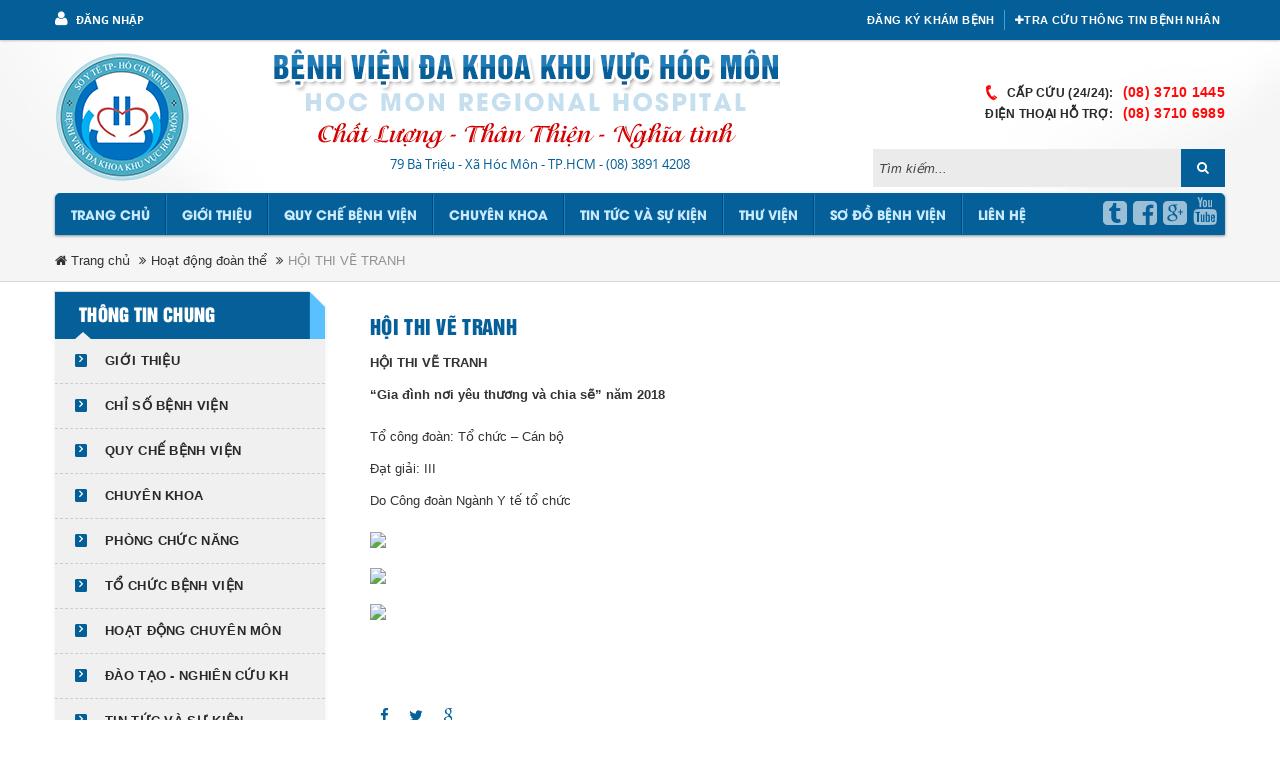

--- FILE ---
content_type: text/html; charset=utf-8
request_url: http://bvdkhocmon.vn/Hoat-dong-doan-the/HOI-THI-VE-TRANH-ad11062.html
body_size: 21493
content:
<!DOCTYPE html>
<html lang="en" itemscope itemtype="//schema.org/WebPage" class="desktop">
<head>
    
    <meta http-equiv="Content-Type" content="text/html; charset=UTF-8" />
    <title>HỘI THI VẼ TRANH - Bệnh viện đa khoa H&#243;c M&#244;n</title>
    <link href="/favicon.ico" rel="shortcut icon" type="image/x-icon" />
    <meta name="viewport" content="width=device-width, initial-scale=1">
    <meta name="keywords" content="" />
    <meta name="description" content="" />

    <meta itemprop="image" content="http://bvdkhocmon.vn/UserUpload/Union_act/HOI-THI-VE-TRANH.png">
    <meta itemprop="description" content="" />
    <meta itemprop="keywords" content="" />

    <meta property="og:site_name" content="Bệnh viện đa khoa H&#243;c M&#244;n">
    <meta property="og:title" content="HỘI THI VẼ TRANH" />
    <meta property="og:type" content="article" />
    <meta property="og:description" content="HỘI THI VẼ TRANH “Gia đ&#236;nh nơi y&#234;u thương v&#224; chia sẽ” năm 2018 Tổ c&#244;ng đo&#224;n: Tổ chức – C&#225;n bộ Đạt giải: III Do C&#244;ng đo&#224;n Ng&#224;nh Y tế tổ chức" />
    <meta property="og:url" content="http://bvdkhocmon.vn/Hoat-dong-doan-the/HOI-THI-VE-TRANH-ad11062.html" />
    <meta property="og:image" content="http://bvdkhocmon.vn/UserUpload/Union_act/HOI-THI-VE-TRANH.png" />

    <meta name="twitter:title" content="HỘI THI VẼ TRANH" />
    <meta name="twitter:domain" content="http://bvdkhocmon.vn" />
    <meta name="twitter:image:src" content="http://bvdkhocmon.vn/UserUpload/Union_act/HOI-THI-VE-TRANH.png">
    <meta name="twitter:description" content="HỘI THI VẼ TRANH “Gia đ&#236;nh nơi y&#234;u thương v&#224; chia sẽ” năm 2018 Tổ c&#244;ng đo&#224;n: Tổ chức – C&#225;n bộ Đạt giải: III Do C&#244;ng đo&#224;n Ng&#224;nh Y tế tổ chức" />

    
    <link href="http://bvdkhocmon.vn/Hoat-dong-doan-the/HOI-THI-VE-TRANH-ad11062.html" rel="canonical"></link>
    <script>
        //<![CDATA[
        var message = encodeURIComponent('HỘI THI VẼ TRANH');
        var sharing_url = "http://bvdkhocmon.vn/Hoat-dong-doan-the/HOI-THI-VE-TRANH-ad11062.html";
        //]]>
    </script>
    
    <script src='/bundles/jquery?v=jiCiaw4oWaCKylNRJfQG6g3BAL0x-oXfdbFxR3ExBn01'  type='text/javascript'></script>



    <!--[if lt IE 9]>
    <script src="/bundles/Fixie?v=vdXglzG9J6hVOdrgj4O-utadnObMnnXSoblQAJtl7Zw1"></script>

    <![endif]-->

    <link href="/templates/bvdkhocmon/Content/skin?v=mRUI1gArsyoZSr_tDMC6GXGFeTm8hLqWf_UOLgFEaF41" rel="stylesheet"/>

    <link href="/Content/Slider/wowslider/engine/style-wowslider.css" rel="stylesheet"/>

    
    
    <link href="/bundles/froala?v=" rel="stylesheet"/>

</head>
<body class="smoothscroll dual-sidebar skin language-1">
    
    <div id="page">
        <section id="top">
            

<div class="header top-fixed hidden-sm hidden-xs">
    <div class="container">
        <div class="grp-top-fixed">
                <div class="link">
                    <div class="_login">
                        <span id="_login_lable"><i class="fa fa-user"></i>ĐĂNG NHẬP</span>
                    </div>
                    
                </div>
            <div class="frm-box">
                <div class="schedule drop-box">
                    <ul>
                        <li>
                            <span>Đăng ký khám bệnh</span>
                            <ul class="lst-frm">
                                <li class="frm1"><span id="registry-health-check"><i class="fa fa-plus"></i>Đăng ký khám bệnh</span></li>
                                <li class="frm2"><span id="registry-health-check-vip"><i class="fa fa-plus"></i>Đăng ký khám bệnh theo yêu cầu</span></li>
                            </ul>
                        </li>
                    </ul>
                </div>
                
                <div class="search-patient-info">
                    <span id="patient-info-show"><i class="fa fa-plus"></i>Tra cứu thông tin bệnh nhân</span>
                </div>
            </div>
        </div>
    </div>
</div>


<div class="wrap_login container" id="wrap_login">
    <div class="frm-login appear-animation" data-animation="fadeInLeft">

        <form action="/Account/Login" id="login_frm" enctype="multipart/form-data" method="post">
            <input name="__RequestVerificationToken" type="hidden" value="J3bpmaCEZS3pCkENt4beZDS9VIRKTim47SwabbINrKaV_44W2VdvBw9brZy4b-pKcfUvRmtg-3YMe9npQzMgsGqA2n6HI3NaWxzy-O46F9BykT2pm0xoNdVwIjA11G6AhaAGXOH6mAiShNOCtFQSMSiW134vLF5VmYb0xqTrRio1" />
            <div class="close-login" id="close-login"><i class="fa fa-times"></i></div>
            <h2>ĐĂNG NHẬP</h2>
            <p>
                <input type="text" placeholder="Username" name="UserName" class="username" id="_urs">
            </p>
            <p>
                <input type="password" placeholder="Password" name="Password" class="password" id="_pw">
            </p>
            <label class="checkbox login">
                <input data-val="true" data-val-required="The RememberMe field is required." id="RememberMe" name="RememberMe" type="checkbox" value="true" /><input name="RememberMe" type="hidden" value="false" /><i></i>
                Ghi nhớ
            </label>


            <div class="button">
                <input type="submit" value="Đăng nhập" id="_login_btn">
            </div>
            <div id="loading-login">              
                <img src="/Templates/bvdkhocmon/Content/Images/AjaxLoader.gif" alt="loading" />
            </div>
        </form>

        
        <p class="forgot"><a href="/Account/ForgotPassword">Qu&#234;n mật khẩu?</a> </p>
        <div class="notice"></div>

    </div>

</div>

<script type="text/javascript">
    $(document).ready(function () {
        $_loginfrm = $('.frm-login');

        $('#close-login').click(
            function () {                
                $_loginfrm.removeClass('fadeInLeft');
                $_loginfrm.addClass('fadeOutLeft');

                setTimeout(function () {
                    $('#wrap_login').css('display', 'none');
                }, 1500);
            });

        $('#_login_btn').click(function () {
            var _username = $('#_urs').val();
            var _pw = $('#_pw').val();

            if(_username == "")
            {
                alert('Vui lòng nhập tên đăng nhập.');
                $('#_urs').focus();
                return false;
            }
            if (_pw == "") {
                alert('Vui lòng nhập mật khẩu');
                $('#_pw').focus();
                return false;
            }
        });

        $('#login_frm').submit(function (event) {

            event.preventDefault();

            $('#loading-login').show();
            var formdata = $('#login_frm').serialize();
            var _url = 'http://bvdkhocmon.vn/Hoat-dong-doan-the/HOI-THI-VE-TRANH-ad11062.html';

            $.ajax({
                url: '/Account/Login',
                type: 'POST',
                data: formdata,
                success: function (result) {
                    if (result.Status == 0)
                    {
                        $('.notice').html('');
                        window.location.reload(_url);
                        $('#loading-login').hide();
                    }
                    else {
                        $('#loading-login').hide();
                        $('.notice').html('');
                        $('.notice').append('<span>Tên đăng nhập hoặc mật khẩu không đúng.</span>');
                        $('.notice').css('padding', '5px 0')                        
                    }
                },
                error: function(result)
                {
                    alert('Kết nối thất bại, vui lòng thử lại sau.');
                }
            });
        });

    });
</script>

<div class="patient-info">
    <div class="frm-content content appear-animation" id="patient-info-frm" data-animation="fadeInDown">
        <div class="wrap-box-control">
            <div class="close-btn" id="close"><i class="fa fa-times"></i></div>
            <div class="frm-header"><span>Tra cứu thông tin bệnh nhân</span></div>
            <div class="items id">
                <label>
                    Mã bệnh nhân
                    
                </label>
                <input type="text" class="text-box id" id="patientId" placeholder="Nhập mã bệnh nhân" />
                <div class="warning-input">
                    <span>Mã bệnh nhân bao gồm 7 đến 9 chữ số</span>
                </div>
            </div>

            <fieldset>
                <legend>Họ và tên</legend>
                <div class="items name firstname">
                    <label>Họ</label>
                    <input type="text" class="text-box name" id="patientFirstName" name="patientName" placeholder="Nhập họ và tên lót" />
                    <div class="warning-input">
                        <span>Họ và tên lót phải nhập Tiếng Việt có dấu</span>
                    </div>
                </div>
                <div class="items name">
                    <label>Tên</label>
                    <input type="text" class="text-box name" id="patientLastName" name="patientName" placeholder="Nhập tên" />
                    <div class="warning-input">
                        <span>Tên phải nhập Tiếng Việt có dấu</span>
                    </div>
                </div>
            </fieldset>
            <div class="items medical-insurance">
                <label>
                    Mã bảo hiểm y tế
                    
                </label>
                <input type="text" class="text-box medical-insurance" id="medicalInsuranceId" placeholder="Mã bảo hiểm Y tế" />
                
            </div>
            <div class="items birth-year">
                <label>Năm sinh</label>
                <input type="text" class="text-box birth-year" id="birthYear" placeholder="Năm sinh" />
                <div class="warning-input">
                    <span>Năm sinh bao gồm 4 chữ số. Ví dụ: 1990</span>
                </div>
            </div>
            <div class="" style=" float: left">
                <div class="g-recaptcha" data-sitekey="6LeplPgrAAAAAPN2W9wN_a2NEnCdSPiA5Oq6wR6O"></div>
<script src="https://www.google.com/recaptcha/api.js" async defer></script>

                <div id="captchaError" class="error-message" style=" font-size: 13px; color: #d9534f; margin-top: 4px; display: none;"></div>
            </div>
            <div class="frm-submit">
                <button class="bt-submit" id="search_send" style="float: none;">Gửi <i class="fa fa-paper-plane"></i></button>
            </div>
        </div>
        <div id="result">
        </div>
        <div id="dialog-loading" title="Đang xử lý" style="display: none;">
            <p style="margin: 0; padding: 0; font-size: 14px;font-weight:700;"><span class="ui-icon ui-icon-alert" style="float: left; margin: 0 7px 20px 0;"></span>Vui lòng chờ trong giây lát!</p>
        </div>
    </div>
</div>
<script>
    $("#dialog-loading").dialog().css("display", "none");
    function checkNull(id, name, mediId, birthyear) {
        if (id == "" && name.length == 1 && mediId == "" && birthyear == "") {
            alert("Vui lòng nhập thông tin bệnh nhân để tìm kiếm.");
            $("#patientId").focus();
            return false;
        }
    }
    function validateIdPatient(id) {
        var chkId = 0;
        chkId = parseInt(id, 10);
        var reg = /^[0-9]+$/;

        if (!reg.test(id)) {
            alert("Mã bệnh nhân không hợp lệ, vui lòng kiểm tra lại");
            return false;
        }
        if(isNaN(chkId))
        {
            alert("Mã bệnh nhân không hợp lệ, vui lòng kiểm tra lại.");
            return false;
        }
        if(id.length < 7 || id.length > 9)
        {
            alert("Mã bệnh nhân chỉ được phép nhập 7 đến 9 chữ số.");
            return false;
        }
    }
    function validateName(strFirstName, strLastName) {
        if (strFirstName == "") {
            alert("Họ không được để trống, vui lòng kiểm tra lại.");
            $('#patientFirstName').focus();
            return false;
        }
        else if (strFirstName.trim().length < 2)
        {
            alert("Họ không hợp lệ, vui lòng kiểm tra lại");
            $('#patientFirstName').focus();
            return false;
        }
        if (strLastName == "") {
            alert("Tên không được để trống, vui lòng kiểm tra lại.");
            $('#patientLastName').focus();
            return false;
        }
        else if (strLastName.trim().length < 2)
        {
            alert("Tên không được quá ngắn, vui lòng kiểm tra lại.");
            $('#patientLastName').focus();
            return false;
        }
        var chkFirstname = strFirstName.match(/\d+/g);
        if (chkFirstname != null) {
            alert('Họ không được nhập số, vui lòng kiểm tra lại');
            $('#patientFirstName').focus();
            return false;
        }
        var chkLastname = strLastName.match(/\d+/g);
        if(chkLastname != null)
        {
            alert("Tên không được nhập số, vui lòng kiểm tra lại");
            $('#patientLastName').focus();
            return false;
        }
    }

    function validatebYear(strbYear) {
        var bYear = 0;
        var year = new Date().getFullYear();
        bYear = parseInt(strbYear, 10);
        var reg = /^[0-9]+$/;

        if (!reg.test(strbYear) || isNaN(bYear)) {
            alert("Năm sinh không hợp lệ, vui lòng kiểm tra lại");
            $('#birthYear').focus();
            return false;
        }
        else {
            if (bYear < 1900 || bYear > year) {
                alert("Năm sinh không hợp lệ, vui lòng kiểm tra lại");
                $('#birthYear').focus();
                return false;
            }
        }
    }
    function loaddialog() {
        $("#dialog-loading").dialog({
            resizable: false,
            width: 400,
            modal: true,
            autoOpen: false,
        });
    }
    function resetForm() {
        $('#patient-info-frm').find('input').val('');
        $('#patient-info-frm').find('input').removeAttr('disabled');
    }
    $(document).ready(function () {
        loaddialog();
        resetForm();

        $("#close").click(function () {
            $(".patient-info").hide();
            $("#patient-info-frm").find("input[type=text]").val("");
            $('#patient-info-frm input').removeAttr('disabled');
            $('.warning').hide();
            $("#result").empty();
        });
        $('#patient-info-frm .items input').focus(
            function () {
                $(this).closest('.items').find('.warning-input').show();
            }).blur(function () {
                $(this).closest('.items').find('.warning-input').hide();
        });

        //$('#patientId, #medicalInsuranceId').keyup(function (e) {
        //    var code = e.which;
        //    if (code == 13) {
        //        e.preventDefault();
        //    }
        //    else {
        //        if ($(this).val().length > 0) {
        //            $(this).closest('#patient-info-frm').addClass('foucused');
        //            $('#patient-info-frm').hasClass('foucused') ? $('#patient-info-frm .wrap-box-control .items input').attr('disabled', 'true') : '';
        //            $(this).removeAttr('disabled');
        //        }
        //        else {
        //            $('#patient-info-frm').find('input').removeAttr('disabled');
        //        }
        //    }
        //});

        $('#patientFirstName, #patientLastName').keyup(function (e) {
            $('.warning').show();
            var namePt = $('#patientFirstName').val() + $('#patientLastName').val();
            var code = e.which;
            if (code == 13) {
                e.preventDefault();
            }
            else {
                if ($(this).val().length > 0) {
                    $(this).closest('#patient-info-frm').addClass('foucused');
                    $('#patient-info-frm').hasClass('foucused') ? $('#patient-info-frm .wrap-box-control > .items input').attr('disabled', 'true') : '';
                    $(this).removeAttr('disabled');

                    if ($("#birthYear").val().length > 0) {
                        $('#birthYear').removeAttr('disabled');
                    }
                }
                else {
                    if (namePt.length == 0 && $("#birthYear").val().length == 0)
                        $('#patient-info-frm > div input').removeAttr('disabled');
                }
            }
        });

        $('#birthYear').keyup(function (e) {
            var code = e.which;
            if (code == 13) {
                e.preventDefault();
            }
            else {
                if ($(this).val().length > 0) {
                    $(this).closest('#patient-info-frm').addClass('foucused');
                    $('#patient-info-frm').hasClass('foucused') ? $('#patient-info-frm .wrap-box-control .items input').attr('disabled', 'true') : '';
                    $(this).removeAttr('disabled');
                    $("fieldset input").removeAttr('disabled');
                }
                else {
                    if ($('#patientFirstName').val() == "" && $('#patientLastName').val() == "")
                        $('#patient-info-frm > div input').removeAttr('disabled');
                }
            }
        });

        function search(id, name, mediId, birthyear) {
            $("#dialog-loading").css("display", "block");
            var msg = {
                PatientId: id,
                PatientName: name,
                MedicalInsuranceID: mediId,
                BirthYear: birthyear
            };
            var url = "http://113.161.95.40:9090/api/search";

            $.post(url, msg, function (data, status, xhr) {
                alert(data.status);
                if (data.status == 0 && data.count > 0) {
                    $('.warning').hide();
                    $("#dialog-loading").css("display", "none");

                    $("#result").empty();
                    var list = data.list; // a list of object return from API call, an object has 3 fields, PatientName, DepartmentName and BirthYear
                    $("#result").append("<table><tr><td>Họ tên</td><td>Khoa điều trị</td><td>Năm sinh</td><td>Địa chỉ</td></tr></table>")
                    for (x in list) {
                        $("#result table").append("<tr><td>" + list[x].PatientName + "</td><td>" + list[x].DepartmentName + "</td><td>" + list[x].BirthYear + "</td><td>" + list[x].Address + "</td></tr>");
                    }
                }
                else {
                    $('.warning').hide();
                    $("#dialog-loading").css("display", "none");
                    $("#result").empty();
                    $("#result").append("<span>Không tìm thấy thông tin bệnh nhân cần tìm.</span>");
                }
            });
            return false;
        }
        function createName(firstName, lastName) {
            var tempFName = "";
            var tempLName = "";
            var arrayFirstname = new Array();
            arrayFirstname = firstName.split(" ");
            for (a in arrayFirstname) {
                if (arrayFirstname[a] != "") {
                    tempFName += arrayFirstname[a] + " ";
                }
            }
            var arrayLastname = new Array();
            arrayLastname = lastName.split(" ");
            for (a in arrayLastname) {
                if (arrayLastname[a] != "") {
                    tempLName += arrayLastname[a] + " ";
                }
            }
            name = tempFName + tempLName.trim();

            return name;
        }

        $("#search_send").on('click', function (e) {
            var id = $("#patientId").val();
            var firstName = $('#patientFirstName').val();
            var lastName = $('#patientLastName').val();
            var mediId = $("#medicalInsuranceId").val();
            var birthyear = $("#birthYear").val();
            var name = firstName + " " + lastName;

            //  KIỂM TRA CAPTCHA TRƯỚC
           
            var captchaResponse = grecaptcha.getResponse();
            if (captchaResponse.length === 0) {
                $("#captchaError")
                    .text("Vui lòng xác nhận reCAPTCHA trước khi tìm kiếm.")
                    .show();
                return false;
            } else {
                $("#captchaError").hide();
            }

            if(checkNull(id, name, mediId, birthyear) == false)
                return false;
            if (id.length > 0)
            {
                if (validateIdPatient(id) == false)
                    return false;
            }
            if (name.length > 1) {
                if (validateName(firstName, lastName) == false) {
                    return false;
                }
                else
                {
                    name = createName(firstName, lastName);
                }
            }

            if (birthyear != "" && (firstName.trim().length < 2 || lastName.trim().length < 2)) {
                alert("Vui lòng nhập họ tên bệnh nhân để có thể tìm kiếm chính xác hơn.");
                $("#patientName").focus();
                return false;
            }
            if (birthyear.length > 0)
            {
                if (validatebYear(birthyear) == false)
                    return false;
            }

            search(id, name, mediId, birthyear);
        });
    })

</script>

            <div class="bookhealthchk-frm" id="div-bookhealthcheck-frm" style="display: none;">
<form action="/Article/BookHealthcheck" data-ajax="true" data-ajax-begin="loading" data-ajax-failure="failed" data-ajax-method="POST" data-ajax-success="saved" enctype="multipart/form-data" id="bookhealthcheck-form" method="post">                    <input type="hidden" name="categories" id="categories" value="1051" />
                    <div class="frm-content content">
                        <div class="close-btn" id="hhck-close"><i class="fa fa-times"></i></div>
                        <div class="frm-header">
                            <h2> Đăng ký khám bệnh</h2>
                        </div>
                        <div class="grp-item grp-item-left">
                            <div class="items name">
                                <label class="title">Họ tên</label>
                                <input type="text" class="text-box name" name="patientNamechk" id="patientNamechk" placeholder="Họ tên" />
                            </div>
                            <div class="items sex">
                                <label><input type="radio" name="P_1006" id="P_1006" value="male" checked><span>Nam</span></label>
                                <label><input type="radio" name="P_1006" id="P_1006" value="female"><span>Nữ</span></label>
                            </div>
                            <div class="items birthday">
                                <span class="title">Ngày tháng năm sinh</span>
                                <div class='input-group date' id='birthday'>
                                    <input type='text' class="form-control" name="P_1007" id="P_1007" placeholder="Năm sinh" />
                                    <span class="input-group-addon">
                                        <span class="glyphicon glyphicon-calendar"></span>
                                    </span>
                                </div>
                            </div>
                            <div class="items phone">
                                <label class="title">Điện Thoại</label>
                                <input type="text" class="text-box phone" name="P_2" id="P_2" placeholder="Điện thoại" />
                            </div>
                            <div class="items address">
                                <label class="title">Địa chỉ</label>
                                <input type="text" class="text-box address" name="P_3" id="P_3" placeholder="Địa chỉ" />
                            </div>
                            <div class="items initplace">
                                <label class="title">Nơi đăng ký khám bệnh ban đầu</label>
                                <input type="text" class="text-box initplace" name="P_1009" id="P_1009" placeholder="Nơi đăng ký khám chữa bệnh ban đầu" />
                            </div>
                        </div>
                        <div class="grp-item grp-item-right">
                            <div class="items mediinsuid">
                                <label class="title">Mã thẻ BHYT</label>
                                <input type="text" class="text-box mediinsuid" name="P_1008" id="P_1008" placeholder="Số thẻ BHYT" />
                            </div>
                            <div class="items exprydate">
                                <fieldset>
                                    <legend class="title">Thời hạn sử dụng thẻ BHYT</legend>
                                    <div class="start_date">
                                        <label>Từ ngày:</label>
                                        <div class='input-group date' id='exprydate_start'>
                                            <input type='text' class="form-control" name="P_1010" id="P_1010_start" placeholder="Ngày bắt đầu" />
                                            <span class="input-group-addon">
                                                <span class="glyphicon glyphicon-calendar"></span>
                                            </span>
                                        </div>
                                    </div>
                                    <div class="end_date">
                                        <label>Đến ngày:</label>
                                        <div class='input-group date' id='exprydate_end'>
                                            <input type='text' class="form-control" name="P_1010" id="P_1010_end" placeholder="Ngày hết hạn" />
                                            <span class="input-group-addon">
                                                <span class="glyphicon glyphicon-calendar"></span>
                                            </span>
                                        </div>
                                    </div>
                                </fieldset>
                            </div>
                            <div class="items timehealtchk">
                                <fieldset>
                                    <legend class="title">Thời gian khám</legend>

                                    <div class="timechk_date">
                                        <label>Chọn ngày khám:</label>
                                        <div class='input-group date' id='timehealtchk_date'>
                                            <input type='text' class="form-control" name="P_1011" id="P_1011_date" placeholder="Ngày khám" />
                                            <span class="input-group-addon">
                                                <span class="glyphicon glyphicon-calendar"></span>
                                            </span>
                                        </div>
                                    </div>
                                    <div class="timechk_hours">
                                        <label>Chọn giờ khám:</label>
                                        <div class='input-group date' id='timehealtchk_hours'>
                                            <input type='text' class="form-control" name="P_1011" id="P_1011_hours" placeholder="Giờ khám" />
                                            <span class="input-group-addon">
                                                <span class="glyphicon glyphicon-time"></span>
                                            </span>
                                        </div>
                                    </div>
                                </fieldset>
                            </div>

                            <div class="items departments">
                                <select class="form-control P_1012" id="P_1012" name="P_1012" onchange="FillRoom()"><option value="">-- Chọn Khoa kh&#225;m bệnh --</option>
<option value="1112">Khoa Nội Thận</option>
<option value="1115">Khoa CĐHA</option>
<option value="1118">Khoa Nhi</option>
<option value="1121">Khoa Noi Thần Kinh</option>
<option value="1026">Khoa kh&#225;m bệnh</option>
<option value="1027">Khoa cấp cứu tổng hợp</option>
<option value="1028">Khoa HSTC v&#224; CĐ</option>
<option value="1029">Khoa nội tổng hợp</option>
<option value="1030">Khoa nội tim mạch l&#227;o học</option>
<option value="1031">Khoa nội tiết</option>
<option value="1033">Khoa phụ sản</option>
<option value="1034">Khoa phẫu thuật GMHS</option>
<option value="1035">Khoa ngoại chỉnh h&#236;nh bỏng</option>
<option value="1036">Khoa ngoại tổng qu&#225;t</option>
<option value="1037">Khoa li&#234;n chuy&#234;n khoa</option>
<option value="1038">Khoa y học cổ truyền</option>
<option value="1039">Khoa vật l&#253; trị liệu PHCN</option>
<option value="1040">Tổ dinh dưỡng, tiết chế</option>
<option value="1041">Khoa x&#233;t nghiệm</option>
<option value="1043">Khoa kiểm so&#225;t nhiễm khuẩn</option>
<option value="1044">Khoa Dược</option>
</select>
                            </div>

                            <div class="items rooms">
                                <select class="form-control P_1013" id="P_1013" name="P_1013"><option value="">-- Chọn Ph&#242;ng kh&#225;m --</option>
</select>
                            </div>
                            
                        </div>
                        <div class="" style=" float: left; margin: 20px 0px 20px 10px;">
                            <div class="g-recaptcha" data-sitekey="6LeplPgrAAAAAPN2W9wN_a2NEnCdSPiA5Oq6wR6O"></div>
<script src="https://www.google.com/recaptcha/api.js" async defer></script>

                        </div>
                        <div class="note">
                            <span>*Lưu ý: Bệnh nhân đến sớm 15 phút để làm thủ tục khám bệnh.</span>
                        </div>


                        <div class="frm-submit">
                            <button type="submit" class="bt-submit" id="bookhealthchk_send">Đăng ký <i class="fa fa-paper-plane"></i></button>
                        </div>
                    </div>
</form>            </div>
        <div id="dialog-loading" title="Đang xử lý" style="display: none; z-index: 10000;">
            <p style="margin: 0; padding: 0; font-size: 14px;font-weight:700;"><span class="ui-icon ui-icon-alert" style="float: left; margin: 0 7px 20px 0;"></span>Vui lòng chờ trong giây lát</p>
        </div> 



<script type="text/javascript">

    jQuery(document).ready(function ($) {
        $("#hhck-close").click(function () {
            $("#div-bookhealthcheck-frm").hide();
        });
        $(function () {
            $('#birthday').datetimepicker({
                format: 'L'
            });
            $('#exprydate_start').datetimepicker({
                format: 'L'
            });
            $('#exprydate_end').datetimepicker({
                format: 'L'
            });
            $('#timehealtchk_date').datetimepicker({
                format: 'L'
            });
            $('#timehealtchk_hours').datetimepicker({
                format: 'LT'
            });
        });

        $("#bookhealthchk_send").click(function () {
            var _pname = $("#patientNamechk").val();
            var _pbirthday = $("#P_1007").val();
            var _pinitplace = $("#P_1009").val();
            var _pmediinsuid = $("#P_1008").val();
            var _pexprydate_start = $("#P_1010_start").val();
            var _pexprydate_end = $("#P_1010_end").val();
            var _ptimechk_date = $("#P_1011_date").val();
            var _ptimechk_hours = $("#P_1011_hours").val();
            var _pdepart = $("#P_1012").val();

            if (_pname == "") {
                alert("Vui lòng nhập tên bệnh nhân.");
                return false;
            }

            if (_pbirthday == "") {
                alert("Vui lòng nhập ngày tháng năm sinh.");
                return false;
            }

            if (_pmediinsuid != "")
            {
                if(_pexprydate_start == "")
                {
                    alert('Vui lòng nhập ngày bắt đầu có hiệu lực của thẻ BHYT.');
                    return false;
                }
                if(_pexprydate_end == "")
                {
                    alert('Vui lòng nhập hết hạn của thẻ BHYT.');
                    return false;
                }
            }

            if (_pexprydate_start != "" || _pexprydate_end != "")
            {
                if (_pmediinsuid == "")
                {
                    alert("Vui lòng nhập mã thẻ Bảo hiểm Y tế.");
                    return false;
                }
            }

            if (_ptimechk_date == "") {
                alert("Vui lòng chọn ngày khám.");
                return false;
            }

            if (_ptimechk_hours == "") {
                alert("Vui lòng chọn giờ khám.");
                return false;
            }

            if (_pdepart == "") {
                alert("Vui lòng chọn khoa cần khám.");
                return false;
            }

        });

    });

    function FillRoom() {
        var _depart = $('#P_1012').val();

        if (_depart == "") {
            $("#P_1013").html('<option value="">-- Chọn Phòng khám --</option>')
        }
        else {
            $.ajax({
                url: '/Article/FillRoom',
                type: "GET",
                contentType: 'application/json; charset=utf-8',
                dataType: "JSON",
                data: { department: _depart },
                success: function (rooms) {
                    $('#P_1013').html(""); // clear before appending new list
                    $.each(rooms, function (index, item) {
                        $('#P_1013').append($("<option></option>").val(item.Id).html(item.CategoryName));
                    });
                }
            });
        }
    }
            

    $(function () {

        $("#bookhealthchek-form").submit(function (event) {
            event.preventDefault();
            var obj = $(this);            
            $(this).ajax({
                data: $("#bookhealthchek-form").serialize(),
                success: function (result) {
                    if(result.Status == 0)
                    {
                        saved();
                    }
                    else
                    {
                        alert("Đăng ký không thành công, vui lòng thử lại!")
                        window.location.reload();
                    }
                  
                },
                error: "Kết nối thất bại, vui lòng thử lại."
            });
            return false;
        });
    });
    
    var theDialog = $("#dialog-loading").dialog({
        resizable: false,
        width: 400,
        modal: true,
        autoOpen: false
    });

    function loading() {
        theDialog.dialog("open");      
    }

    function failed() {
        theDialog.dialog("close");
        alert("Đăng ký thất bại. Vui lòng thử lại sau.");
    }

    function saved() {
        theDialog.dialog("close");
        alert("Đăng ký thành công!");        
        $("#bookhealthchek-form").trigger("reset");
        location.reload();
    }

</script>



    <div class="bookhealthchkvip-frm" id="div-bookhealthcheckvip-frm" style="display: none;">
<form action="/Article/BookHealthcheckvip" data-ajax="true" data-ajax-begin="loading" data-ajax-failure="failed" data-ajax-method="POST" data-ajax-success="saved" enctype="multipart/form-data" id="bookhealthcheckvip-form" method="post">            <div class="frm-content content">
                <div class="close-btn" id="hhck-close-vip"><i class="fa fa-times"></i></div>
                <div class="frm-header">
                    <h2> Đăng ký khám bệnh theo yêu cầu</h2>
                </div>
                <div class="grp-item grp-item-left">
                    <div class="items name">
                        <label class="title">Họ tên</label>
                        <input type="text" class="text-box name" name="patientNamechk" id="patientName_vip" placeholder="Họ tên" />
                    </div>
                    <div class="items sex">
                        <label><input type="radio" name="P_1006" id="P_1006_vip" value="male" checked><span>Nam</span></label>
                        <label><input type="radio" name="P_1006" id="P_1006_vip" value="female"><span>Nữ</span></label>
                    </div>
                    <div class="items birthday">
                        <span class="title">Ngày tháng năm sinh</span>
                        <div class='input-group date' id='birthday_vip'>
                            <input type='text' class="form-control" name="P_1007" id="P_1007_vip" placeholder="Năm sinh" />
                            <span class="input-group-addon">
                                <span class="glyphicon glyphicon-calendar"></span>
                            </span>
                        </div>
                    </div>
                    <div class="items phone">
                        <label class="title">Điện Thoại</label>
                        <input type="text" class="text-box phone" name="P_2" id="P_2_vip" placeholder="Điện thoại" />
                    </div>
                    <div class="items address">
                        <label class="title">Địa chỉ</label>
                        <input type="text" class="text-box address" name="P_3" id="P_3_vip" placeholder="Địa chỉ" />
                    </div>
                    <div class="items initplace">
                        <label class="title">Nơi đăng ký khám bệnh ban đầu</label>
                        <input type="text" class="text-box initplace" name="P_1009" id="P_1009_vip" placeholder="Nơi đăng ký khám chữa bệnh ban đầu" />
                    </div>
                </div>
                <div class="grp-item grp-item-right">
                    <div class="items mediinsuid">
                        <label class="title">Mã thẻ BHYT</label>
                        <input type="text" class="text-box mediinsuid" name="P_1008" id="P_1008_vip" placeholder="Số thẻ BHYT" />
                    </div>
                    <div class="items exprydate">
                        <fieldset>
                            <legend class="title">Thời hạn sử dụng thẻ BHYT</legend>
                            <div class="start_date">
                                <label>Từ ngày:</label>
                                <div class='input-group date' id='exprydatevip_start'>
                                    <input type='text' class="form-control" name="P_1010" id="P_1010_start_vip" placeholder="Ngày bắt đầu" />
                                    <span class="input-group-addon">
                                        <span class="glyphicon glyphicon-calendar"></span>
                                    </span>
                                </div>
                            </div>
                            <div class="end_date">
                                <label>Đến ngày:</label>
                                <div class='input-group date' id='exprydatevip_end'>
                                    <input type='text' class="form-control" name="P_1010" id="P_1010_end_vip" placeholder="Ngày hết hạn" />
                                    <span class="input-group-addon">
                                        <span class="glyphicon glyphicon-calendar"></span>
                                    </span>
                                </div>
                            </div>
                        </fieldset>
                    </div>
                    <div class="items timehealtchk">
                        <fieldset>
                            <legend class="title">Thời gian khám</legend>

                            <div class="timechk_date">
                                <label>Chọn ngày khám:</label>
                                <div class='input-group date' id='timehealtchkvip_date'>
                                    <input type='text' class="form-control" name="P_1011" id="P_1011_date_vip" placeholder="Ngày khám" />
                                    <span class="input-group-addon">
                                        <span class="glyphicon glyphicon-calendar"></span>
                                    </span>
                                </div>
                            </div>
                            <div class="timechk_hours">
                                <label>Chọn giờ khám:</label>
                                <div class='input-group date' id='timehealtchkvip_hours'>
                                    <input type='text' class="form-control" name="P_1011" id="P_1011_hours_vip" placeholder="Giờ khám" />
                                    <span class="input-group-addon">
                                        <span class="glyphicon glyphicon-time"></span>
                                    </span>
                                </div>
                            </div>
                        </fieldset>
                    </div>
                    <div class="items departments">
                        <select class="form-control P_1012" id="P_1012_vip" name="P_1012" onchange="FillRoomvip()"><option value="">-- Chọn Khoa kh&#225;m bệnh --</option>
<option value="1112">Khoa Nội Thận</option>
<option value="1115">Khoa CĐHA</option>
<option value="1118">Khoa Nhi</option>
<option value="1121">Khoa Noi Thần Kinh</option>
<option value="1026">Khoa kh&#225;m bệnh</option>
<option value="1027">Khoa cấp cứu tổng hợp</option>
<option value="1028">Khoa HSTC v&#224; CĐ</option>
<option value="1029">Khoa nội tổng hợp</option>
<option value="1030">Khoa nội tim mạch l&#227;o học</option>
<option value="1031">Khoa nội tiết</option>
<option value="1033">Khoa phụ sản</option>
<option value="1034">Khoa phẫu thuật GMHS</option>
<option value="1035">Khoa ngoại chỉnh h&#236;nh bỏng</option>
<option value="1036">Khoa ngoại tổng qu&#225;t</option>
<option value="1037">Khoa li&#234;n chuy&#234;n khoa</option>
<option value="1038">Khoa y học cổ truyền</option>
<option value="1039">Khoa vật l&#253; trị liệu PHCN</option>
<option value="1040">Tổ dinh dưỡng, tiết chế</option>
<option value="1041">Khoa x&#233;t nghiệm</option>
<option value="1043">Khoa kiểm so&#225;t nhiễm khuẩn</option>
<option value="1044">Khoa Dược</option>
</select>
                    </div>
                    <div class="items rooms">
                        <select class="form-control P_1013" id="P_1013_vip" name="P_1013" onchange="FillDoctor()"><option value="">-- Chọn Ph&#242;ng kh&#225;m --</option>
</select>
                    </div>
                    <div class="items doctors">
                        <select class="form-control" id="P_1014" name="P_1014"><option value="">-- Chọn B&#225;c sĩ --</option>
</select>
                    </div>

                </div>



                <div class="note" style=" display: flex; flex-direction: column;">
                    <div class="g-recaptcha" data-sitekey="6LeplPgrAAAAAPN2W9wN_a2NEnCdSPiA5Oq6wR6O"></div>
<script src="https://www.google.com/recaptcha/api.js" async defer></script>


                    <div>
                        *Lưu ý: <br />
                        <span>- Bệnh nhân đến sớm 15 phút để làm thủ tục khám bệnh.</span><br />
                        <span>- Phí khám bệnh theo yêu cầu là 200.000đ / lượt kh&#225;m.</span>
                    </div>

                </div>
                <div class="frm-submit">
                    <button type="submit" class="bt-submit" id="bookhealthchkvip_send">Đăng ký <i class="fa fa-paper-plane"></i></button>
                </div>
            </div>
</form>    </div>
    <div id="dialog-loading" title="Đang xử lý" style="display: none; z-index: 10000;">
        <p style="margin: 0; padding: 0; font-size: 14px;font-weight:700;"><span class="ui-icon ui-icon-alert" style="float: left; margin: 0 7px 20px 0;"></span>Vui lòng chờ trong giây lát</p>
    </div>



<script type="text/javascript">

    jQuery(document).ready(function ($) {
        $formvip = $('#div-bookhealthcheckvip-frm .frm-content');
        $formvip.attr('data-animation', 'zoomIn');
        $formvip.addClass('appear-animation').removeClass('zoomOut');

        $("#hhck-close-vip").click(function () {
            $formvip.removeClass('zoomIn');
            //$formvip.hide();
            $('#div-bookhealthcheckvip-frm').css('display', 'none');
        });
        $(function () {
            $('#birthday_vip').datetimepicker({
                format: 'L'
            });
            $('#exprydatevip_start').datetimepicker({
                format: 'L'
            });
            $('#exprydatevip_end').datetimepicker({
                format: 'L'
            });
            $('#timehealtchkvip_date').datetimepicker({
                format: 'L'
            });
            $('#timehealtchkvip_hours').datetimepicker({
                format: 'LT'
            });
        });

        $("#bookhealthchkvip_send").click(function () {
            var _pname = $("#patientName_vip").val();
            var _pbirthday = $("#P_1007_vip").val();
            var _pinitplace = $("#P_1009_vip").val();
            var _pmediinsuid = $("#P_1008_vip").val();
            var _pexprydate_start = $("#P_1010_start_vip").val();
            var _pexprydate_end = $("#P_1010_end_vip").val();
            var _ptimechk_date = $("#P_1011_date_vip").val();
            var _ptimechk_hours = $("#P_1011_hours_vip").val();
            var _pdepart = $("#P_1012_vip").val();
            var _room = $("#P_1013_vip").val();

            if (_pname == "") {
                alert("Vui lòng nhập tên bệnh nhân.");
                return false;
            }

            if (_pbirthday == "") {
                alert("Vui lòng nhập ngày tháng năm sinh.");
                return false;
            }

            if (_pmediinsuid != "") {
                if (_pexprydate_start == "") {
                    alert('Vui lòng nhập ngày bắt đầu có hiệu lực của thẻ BHYT.');
                    return false;
                }
                if (_pexprydate_end == "") {
                    alert('Vui lòng nhập hết hạn của thẻ BHYT.');
                    return false;
                }
            }

            if (_pexprydate_start != "" || _pexprydate_end != "") {
                if (_pmediinsuid == "") {
                    alert("Vui lòng nhập mã thẻ Bảo hiểm Y tế.");
                    return false;
                }
            }

            if (_ptimechk_date == "") {
                alert("Vui lòng chọn ngày khám.");
                return false;
            }

            if (_ptimechk_hours == "") {
                alert("Vui lòng chọn giờ khám.");
                return false;
            }

            if (_pdepart == "") {
                alert("Vui lòng chọn khoa cần khám.");
                return false;
            }

            if (_room == "") {
                alert("Vui lòng chọn phòng khám.");
                return false;
            }
        });

    });

    function FillRoomvip() {
        var _depart = $('#P_1012_vip').val();
        var _room = $('#P_1013').val();

        if (_depart == "") {
            $("#P_1013_vip").html('<option value="">-- Chọn Phòng khám --</option>');
            $('#P_1014').html('<option value="">-- Chọn Bác sĩ --</option>');
        }
        else {
            $.ajax({
                url: '/Article/FillRoom',
                type: "GET",
                contentType: 'application/json; charset=utf-8',
                dataType: "JSON",
                data: { department: _depart },
                success: function (rooms) {
                    $('#P_1013_vip').html('<option value="">-- Chọn Phòng khám --</option>'); // clear before appending new list
                    $.each(rooms, function (index, item) {
                        $('#P_1013_vip').append($("<option></option>").val(item.Id).html(item.CategoryName));
                    });
                }
            });
        }
    }


    function FillDoctor() {
        var _depart = $('#P_1012_vip').val();
        var _room = $('#P_1013_vip').val();

        if (_room == "") {
            $('#P_1014').html('<option value="">-- Chọn Bác sĩ --</option>');
        }
        else {
            $.ajax({
                url: '/Article/FillDoctor',
                type: "GET",
                contentType: 'application/json; charset=utf-8',
                dataType: "JSON",
                data: { room: _room },
                success: function (doctors) {
                    $('#P_1014').html(""); // clear before appending new list
                    $.each(doctors, function (index, item) {
                        $('#P_1014').append($("<option></option>").val(item.Id).html(item.articleName));
                    });
                }
            });
        }
    }

    $(function () {

        $("#bookhealthchekvip-form").submit(function (event) {
            event.preventDefault();
            var obj = $(this);
            $(this).ajax({
                data: $("#bookhealthchekvip-form").serialize(),
                success: function (result) {
                    if (result.Status == 0) {
                        savedvip();
                    }
                    else {
                        alert("Đăng ký không thành công, vui lòng thử lại!")
                        window.location.reload();
                    }
                },
                error: "Kết nối thất bại, vui lòng thử lại."
            });
            return false;
        });
    });

</script>
<script>

    $(document).ready(function () {
        $loginfrm = $('#wrap_login');
        $form = $("#div-bookhealthcheck-frm");
        $formvip = $('#div-bookhealthcheckvip-frm .frm-content');
        $forminfo = $(".patient-info");

        $('#_login_lable').click(function () {

            $loginfrm.find('input[type=text], input[type=password]').val('');
            $_loginfrm.removeClass('fadeOutLeft');
            $loginfrm.css('display', 'block');
            $_loginfrm.addClass('fadeInLeft');

        });

        $("#patient-info-show").click(function () {
            $forminfo.toggle();
            $form.hide();
            $formvip.hide(
                function () {
                    $formvip.addClass('zoomOut');
                }
            );
            $('#div-bookhealthcheckvip-frm').css('display', 'none');
        });

        $('#registry-health-check').click(function () {
            $form.toggle();
            $formvip.hide(
                function () {
                    $formvip.addClass('zoomOut');
                }
            );
            $('#div-bookhealthcheckvip-frm').css('display', 'none');
            $forminfo.hide();

        });

        $("#registry-health-check-vip").click(function () {
            $('#div-bookhealthcheckvip-frm').css('display', 'block');
            $formvip.removeClass('zoomOut');
            $formvip.toggle(
                function () {
                    $formvip.addClass('zoomIn');
                    $formvip.css('display', 'inline-block');
                }
            );
            $forminfo.hide();
            $form.hide();
        });

    });

</script>


            <div id='ajaxpartial-_Header' data-partial='/Ajax/Partial?viewName=_Header' data-callback=''></div>
            <div id='ajaxpartial-_MenuTop' data-partial='/Ajax/Partial?viewName=_MenuTop' data-callback=''></div>
            
<section id="breadcrumb">
    <ul class="breadcrumb container">
        <li>
            <a href="/" title=""><i class="fa fa-home"></i> Trang chủ</a>
        </li>
                <li><a href="/hoat-dong-doan-the.html" title="">Hoạt động đoàn thể</a></li>
                <li class="last"><span>HỘI THI VẼ TRANH</span></li>
    </ul>
</section>
        </section>
        <section id="middle">
            <div class="container">
                <div class="row columns-home-row">
                        <div class="col-md-3 col-sm-12 col-xs-12 sidebar-right hidden-sm hidden-xs" id="sidebar">
                            <div id='ajaxpartial-_MenuRight' data-partial='/Ajax/Partial?viewName=_MenuRight' data-callback=''></div>
                            <div class="load-iframe time-out" data-iframe-load="/Home/IFrameLoad?view=_FacebookSidebar"></div>
                            
                        </div>
                        <div class="col-md-9 col-sm-12 col-xs-12">
                            
    <article class="article" itemscope itemtype="http://schema.org/Article">
        <h1 class="title detail  col-xs-12" itemprop="name">HỘI THI VẼ TRANH</h1>
        <div class="description short  col-xs-12" itemprop="description">
            <p class="fr-tag"><b>HỘI THI VẼ TRANH</b></p><p class="fr-tag"><b>“Gia đình nơi yêu thương và chia sẽ” năm 2018</b></p><table class="fr-tag">  <tbody>          </tbody></table><p class="fr-tag">Tổ công đoàn: Tổ chức – Cán bộ</p><p class="fr-tag">Đạt giải: III</p><p class="fr-tag">Do Công đoàn Ngành Y tế tổ chức</p><p class="fr-tag"><img src="http://i.froala.com/download/MfcSzbVr-MKL184B-sfJ9A.png" class="fr-fin fr-tag"><img src="http://i.froala.com/download/_zCy4UbdyqJnHpK85p6MyA.png" class="fr-fin fr-tag"><img src="http://i.froala.com/download/kG_p7TOazIAfQxW6nS2sPw.png" class="fr-fin fr-tag"><br></p>
        </div>
        <div class="clearfix"></div>
        <div class="description full col-xs-12" itemprop="description">
            
        </div>
        <div class="share-article btn-group col-xs-12">
    <a href="#" class="btn" id="facebook">
        <i class="fa fa-facebook"></i> <span>Facebook</span>
    </a>
    <a href="#" class="btn" id="twitter">
        <i class="fa fa-twitter"></i> <span>twitter</span>
    </a>
    <a href="#" class="btn" id="google">
        <i class="fa fa-google"></i> <span>google</span>
    </a>
    <a href="#" class="btn hidden" id="linkedin">
        <i class="fa fa-linkedin"></i> <span>linkedin</span>
    </a>
</div>
        <div class="clearfix"></div>

    </article>
    <div class="related">
        <h2 class="title"><a href="#">Bài viết liên quan</a></h2>
        <div class="content-background">
            <div class="row">
                        <div class="col-xs-12 box-block box-news">
                            <figure>
                                <div class="thumbnail">
                                    <a href="/hoat-dong-doan-the/chuong-trinh-cham-lo-nguoi-lao-dong-cong-doan-benh-vien-da-khoa-khu-vuc-hoc-mon-ad40567.html" title="CHƯƠNG TR&#204;NH CHĂM LO NGƯỜI LAO ĐỘNG C&#212;NG ĐO&#192;N BỆNH VIỆN ĐA KHOA KHU VỰC H&#211;C M&#212;N">
                                        <img alt="CHƯƠNG TRÌNH CHĂM LO NGƯỜI LAO ĐỘNG CÔNG ĐOÀN BỆNH VIỆN ĐA KHOA KHU VỰC HÓC MÔN" class="lazy" data-src="/UserUpload/Union_act/CHUONG-TRINH-CHAM-LO-NGUOI-LAO-DONG-CONG-DOAN-BENH-VIEN-DA-KHOA-KHU-VUC-HOC-MON.png?width=332&amp;height=244&amp;mode=crop" src="/Content/images/lazy.jpg?width=332&amp;height=244"/>
                                    </a>
                                </div>
                                <div class="meta">
                                    <h3><a href="/hoat-dong-doan-the/chuong-trinh-cham-lo-nguoi-lao-dong-cong-doan-benh-vien-da-khoa-khu-vuc-hoc-mon-ad40567.html" title="CHƯƠNG TR&#204;NH CHĂM LO NGƯỜI LAO ĐỘNG C&#212;NG ĐO&#192;N BỆNH VIỆN ĐA KHOA KHU VỰC H&#211;C M&#212;N">CHƯƠNG TR&#204;NH CHĂM LO NGƯỜI LAO ĐỘNG C&#212;NG ĐO&#192;N BỆNH VIỆN ĐA KHOA KHU VỰC H&#211;C M&#212;N</a></h3>
                                        <span class="date"><i class="fa fa-calendar"></i> Cập nhật: <span>10/06/2024</span></span>
                                                                            <div class="description">
                                            Trải qua cuộc chiến chống đại dịch Covid – 19, các chiến sĩ áo trắng hơn ai hết cần được quan tâm chăm sóc, mỗi ngày họ đều cố gắng vượt qua áp lực của bản thân để mang lại bình yên, khỏe mạnh cho người bệnh. Thấu hiểu những khó...
                                        </div>
                                    <div class="view">
                                        <span>
                                            <a href="/hoat-dong-doan-the/chuong-trinh-cham-lo-nguoi-lao-dong-cong-doan-benh-vien-da-khoa-khu-vuc-hoc-mon-ad40567.html" title="CHƯƠNG TR&#204;NH CHĂM LO NGƯỜI LAO ĐỘNG C&#212;NG ĐO&#192;N BỆNH VIỆN ĐA KHOA KHU VỰC H&#211;C M&#212;N">Xem tiếp</a>
                                        </span>
                                    </div>
                                </div>
                            </figure>
                        </div>
                        <div class="col-xs-12 box-block box-news">
                            <figure>
                                <div class="thumbnail">
                                    <a href="/hoat-dong-doan-the/tet-trong-cay-doi-doi-nho-on-bac-ho-chao-mung-134-nam-ngay-sinh-chu-tich-ho-chi-minh-ad40487.html" title="“TẾT TRỒNG C&#194;Y ĐỜI ĐỜI NHỚ ƠN B&#193;C HỒ”  CH&#192;O MỪNG 134 NĂM NG&#192;Y SINH CHỦ TỊCH HỒ CH&#205; MINH">
                                        <img alt="“TẾT TRỒNG CÂY ĐỜI ĐỜI NHỚ ƠN BÁC HỒ”  CHÀO MỪNG 134 NĂM NGÀY SINH CHỦ TỊCH HỒ CHÍ MINH" class="lazy" data-src="/UserUpload/Union_act/TET-TRONG-CAY-DOI-DOI-NHO-ON-BAC-HO-CHAO-MUNG-134-NAM-NGAY-SINH-CHU-TICH-HO-CHI-MINH.jpg?width=332&amp;height=244&amp;mode=crop" src="/Content/images/lazy.jpg?width=332&amp;height=244"/>
                                    </a>
                                </div>
                                <div class="meta">
                                    <h3><a href="/hoat-dong-doan-the/tet-trong-cay-doi-doi-nho-on-bac-ho-chao-mung-134-nam-ngay-sinh-chu-tich-ho-chi-minh-ad40487.html" title="“TẾT TRỒNG C&#194;Y ĐỜI ĐỜI NHỚ ƠN B&#193;C HỒ”  CH&#192;O MỪNG 134 NĂM NG&#192;Y SINH CHỦ TỊCH HỒ CH&#205; MINH">“TẾT TRỒNG C&#194;Y ĐỜI ĐỜI NHỚ ƠN B&#193;C HỒ”  CH&#192;O MỪNG 134 NĂM NG&#192;Y SINH CHỦ TỊCH HỒ CH&#205; MINH</a></h3>
                                        <span class="date"><i class="fa fa-calendar"></i> Cập nhật: <span>04/06/2024</span></span>
                                                                            <div class="description">
                                            
                                        </div>
                                    <div class="view">
                                        <span>
                                            <a href="/hoat-dong-doan-the/tet-trong-cay-doi-doi-nho-on-bac-ho-chao-mung-134-nam-ngay-sinh-chu-tich-ho-chi-minh-ad40487.html" title="“TẾT TRỒNG C&#194;Y ĐỜI ĐỜI NHỚ ƠN B&#193;C HỒ”  CH&#192;O MỪNG 134 NĂM NG&#192;Y SINH CHỦ TỊCH HỒ CH&#205; MINH">Xem tiếp</a>
                                        </span>
                                    </div>
                                </div>
                            </figure>
                        </div>
                        <div class="col-xs-12 box-block box-news">
                            <figure>
                                <div class="thumbnail">
                                    <a href="/hoat-dong-doan-the/ket-nap-dang-vien-moi-tai-khu-di-tich-rung-sac-huyen-can-gio-chao-mung-ky-niem-ngay-sinh-chu-tich-ho-chi-minh-ad40446.html" title="KẾT NẠP ĐẢNG VI&#202;N MỚI TẠI KHU DI T&#205;CH RỪNG S&#193;C HUYỆN CẦN GIỜ CH&#192;O MỪNG KỶ NIỆM NG&#192;Y SINH CHỦ TỊCH HỔ CH&#205; MINH">
                                        <img alt="KẾT NẠP ĐẢNG VIÊN MỚI TẠI KHU DI TÍCH RỪNG SÁC HUYỆN CẦN GIỜ CHÀO MỪNG KỶ NIỆM NGÀY SINH CHỦ TỊCH HỔ CHÍ MINH" class="lazy" data-src="/UserUpload/Union_act/KET-NAP-DANG-VIEN-MOI-TAI-KHU-DI-TICH-RUNG-SAC-HUYEN-CAN-GIO-CHAO-MUNG-KY-NIEM-NGAY-SINH-CHU-TICH-HO-CHI-MINH.jpg?width=332&amp;height=244&amp;mode=crop" src="/Content/images/lazy.jpg?width=332&amp;height=244"/>
                                    </a>
                                </div>
                                <div class="meta">
                                    <h3><a href="/hoat-dong-doan-the/ket-nap-dang-vien-moi-tai-khu-di-tich-rung-sac-huyen-can-gio-chao-mung-ky-niem-ngay-sinh-chu-tich-ho-chi-minh-ad40446.html" title="KẾT NẠP ĐẢNG VI&#202;N MỚI TẠI KHU DI T&#205;CH RỪNG S&#193;C HUYỆN CẦN GIỜ CH&#192;O MỪNG KỶ NIỆM NG&#192;Y SINH CHỦ TỊCH HỔ CH&#205; MINH">KẾT NẠP ĐẢNG VI&#202;N MỚI TẠI KHU DI T&#205;CH RỪNG S&#193;C HUYỆN CẦN GIỜ CH&#192;O MỪNG KỶ NIỆM NG&#192;Y SINH CHỦ TỊCH HỔ CH&#205; MINH</a></h3>
                                        <span class="date"><i class="fa fa-calendar"></i> Cập nhật: <span>28/05/2024</span></span>
                                                                            <div class="description">
                                            
                                        </div>
                                    <div class="view">
                                        <span>
                                            <a href="/hoat-dong-doan-the/ket-nap-dang-vien-moi-tai-khu-di-tich-rung-sac-huyen-can-gio-chao-mung-ky-niem-ngay-sinh-chu-tich-ho-chi-minh-ad40446.html" title="KẾT NẠP ĐẢNG VI&#202;N MỚI TẠI KHU DI T&#205;CH RỪNG S&#193;C HUYỆN CẦN GIỜ CH&#192;O MỪNG KỶ NIỆM NG&#192;Y SINH CHỦ TỊCH HỔ CH&#205; MINH">Xem tiếp</a>
                                        </span>
                                    </div>
                                </div>
                            </figure>
                        </div>
                        <div class="col-xs-12 box-block box-news">
                            <figure>
                                <div class="thumbnail">
                                    <a href="/hoat-dong-doan-the/doan-thanh-nien-va-cong-tac-den-on-dap-nghia-ad13538.html" title="ĐO&#192;N THANH NI&#202;N V&#192; C&#212;NG T&#193;C ĐỀN ƠN Đ&#193;P NGHĨA">
                                        <img alt="ĐOÀN THANH NIÊN VÀ CÔNG TÁC ĐỀN ƠN ĐÁP NGHĨA" class="lazy" data-src="/UserUpload/Union_act/DOAN-THANH-NIEN-VA-CONG-TAC-DEN-ON-DAP-NGHIA.jpg?width=332&amp;height=244&amp;mode=crop" src="/Content/images/lazy.jpg?width=332&amp;height=244"/>
                                    </a>
                                </div>
                                <div class="meta">
                                    <h3><a href="/hoat-dong-doan-the/doan-thanh-nien-va-cong-tac-den-on-dap-nghia-ad13538.html" title="ĐO&#192;N THANH NI&#202;N V&#192; C&#212;NG T&#193;C ĐỀN ƠN Đ&#193;P NGHĨA">ĐO&#192;N THANH NI&#202;N V&#192; C&#212;NG T&#193;C ĐỀN ƠN Đ&#193;P NGHĨA</a></h3>
                                        <span class="date"><i class="fa fa-calendar"></i> Cập nhật: <span>28/11/2018</span></span>
                                                                            <div class="description">
                                            ĐOÀN THANH NIÊN VÀ CÔNG TÁC ĐỀN ƠN ĐÁP NGHĨA<br/>Từ bao đời nay, “uống nước nhớ nguồn” luôn là một truyền thống tốt đẹp của dân tộc Việt Nam. Trong 2 cuộc kháng chiến bảo vệ độc lập dân tộc, biết bao thế hệ ông cha ta đã ngã...
                                        </div>
                                    <div class="view">
                                        <span>
                                            <a href="/hoat-dong-doan-the/doan-thanh-nien-va-cong-tac-den-on-dap-nghia-ad13538.html" title="ĐO&#192;N THANH NI&#202;N V&#192; C&#212;NG T&#193;C ĐỀN ƠN Đ&#193;P NGHĨA">Xem tiếp</a>
                                        </span>
                                    </div>
                                </div>
                            </figure>
                        </div>
                        <div class="col-xs-12 box-block box-news">
                            <figure>
                                <div class="thumbnail">
                                    <a href="/hoat-dong-doan-the/hoat-dong-ky-niem-ngay-thuong-binh-liet-si-ad11726.html" title="HOẠT ĐỘNG KỶ NIỆM NG&#192;Y THƯƠNG BINH LIỆT SĨ">
                                        <img alt="HOẠT ĐỘNG KỶ NIỆM NGÀY THƯƠNG BINH LIỆT SĨ" class="lazy" data-src="/Content/images/no-images.jpg?width=332&amp;height=244&amp;mode=pad" src="/Content/images/lazy.jpg?width=332&amp;height=244"/>
                                    </a>
                                </div>
                                <div class="meta">
                                    <h3><a href="/hoat-dong-doan-the/hoat-dong-ky-niem-ngay-thuong-binh-liet-si-ad11726.html" title="HOẠT ĐỘNG KỶ NIỆM NG&#192;Y THƯƠNG BINH LIỆT SĨ">HOẠT ĐỘNG KỶ NIỆM NG&#192;Y THƯƠNG BINH LIỆT SĨ</a></h3>
                                        <span class="date"><i class="fa fa-calendar"></i> Cập nhật: <span>23/08/2018</span></span>
                                                                            <div class="description">
                                            Ngày 25/7, đoàn tn bv ĐKKV Hóc Môn đã cùng với Huyện Đoàn Hóc Môn tổ chức khám và phát thuốc cho 07 bà mẹ VNAH trên địa bàn huyện...
                                        </div>
                                    <div class="view">
                                        <span>
                                            <a href="/hoat-dong-doan-the/hoat-dong-ky-niem-ngay-thuong-binh-liet-si-ad11726.html" title="HOẠT ĐỘNG KỶ NIỆM NG&#192;Y THƯƠNG BINH LIỆT SĨ">Xem tiếp</a>
                                        </span>
                                    </div>
                                </div>
                            </figure>
                        </div>
                        <div class="col-xs-12 box-block box-news">
                            <figure>
                                <div class="thumbnail">
                                    <a href="/hoat-dong-doan-the/buoc-chan-tinh-nguyen-tai-lao-ad11725.html" title="BƯỚC CH&#194;N T&#204;NH NGUYỆN TẠI L&#192;O">
                                        <img alt="BƯỚC CHÂN TÌNH NGUYỆN TẠI LÀO" class="lazy" data-src="/Content/images/no-images.jpg?width=332&amp;height=244&amp;mode=pad" src="/Content/images/lazy.jpg?width=332&amp;height=244"/>
                                    </a>
                                </div>
                                <div class="meta">
                                    <h3><a href="/hoat-dong-doan-the/buoc-chan-tinh-nguyen-tai-lao-ad11725.html" title="BƯỚC CH&#194;N T&#204;NH NGUYỆN TẠI L&#192;O">BƯỚC CH&#194;N T&#204;NH NGUYỆN TẠI L&#192;O</a></h3>
                                        <span class="date"><i class="fa fa-calendar"></i> Cập nhật: <span>23/08/2018</span></span>
                                                                            <div class="description">
                                            Đã 25 năm qua, những bước chân tình nguyện của tuổi trẻ TP.HCM đã in dấu son trên khắp mọi miền của tổ quốc và đặc biệt hành trình 15 năm đến với nước bạn Lào để ghi dấu những công trình, phần việc thiết thực cho người dân...
                                        </div>
                                    <div class="view">
                                        <span>
                                            <a href="/hoat-dong-doan-the/buoc-chan-tinh-nguyen-tai-lao-ad11725.html" title="BƯỚC CH&#194;N T&#204;NH NGUYỆN TẠI L&#192;O">Xem tiếp</a>
                                        </span>
                                    </div>
                                </div>
                            </figure>
                        </div>

                <div class="col-xs-12">
                    
                </div>
            </div>
        </div>
    </div>



                        </div>

                </div>
            </div>
        </section>
        <section id="bottom" class="hidden-xs">
            <div class="container">
                <div class="row">
                    
                </div>
            </div>
        </section>
        <footer id="footer">
            <div class="container">
                <div class="row">
                    <div id='widget-Copyright' data-widget='/Widget/Widget?name=Copyright' data-callback=''></div>
                    
                </div>
            </div>
        </footer>
    </div>
        <div class="snap-drawers">
        <div class="snap-drawer snap-drawer-left hidden-lg hidden-md hidden">
            <div class="sidebar-header-left">
                <a href="/"><img alt="image" class="lazy owl" data-src="/Templates/bvdkhocmon/Content/Images/logo.png?height=50&amp;mode=pad" src="/Content/images/lazy.jpg?height=50"/></a>
                <a class="close-sidebar" href="#"><i class="fa fa-times"></i></a>
            </div>
            <div class="sidebar-menu search-mobile">
                <form action="/Home/Search" method="get">    <input type="text" name="keyword" class="txt-search" id="searchNormal" placeholder="T&#236;m kiếm..." />
    <button type="button" class="bt-search" id="btn-snormal" onclick="chknull();"><i class="fa fa-search"></i></button>
    <input name="pageSize" type="hidden" value="16" />
    <input name="pageIndex" type="hidden" value="1" />
</form>
<script type="text/javascript">
    //$(document).ready(function () {
    //    var chknull = $("#searchNormal").val();

    //    $('#btn-snormal').click(function () {
    //        if (chknull == "") {
    //            alert("Vui lòng nhập nội dung cần tìm.");                
    //            $("#searchNormal").focus();
    //            return false;
    //        }
    //        else { }
    //    });

    //});

    function chknull() {
        var chk = $("#searchNormal").val();
        if (chk == "") {
            alert("Vui lòng nhập nội dung cần tìm.");
            $("#searchNormal").focus();
            return false;
        }
        else
        {
            $("#searchNormal").closest('form').submit();
        }
    }
</script>
            </div>
          
            <p class="sidebar-divider">Danh mục</p>
            <div class="sidebar-menu">
                <a class="menu-item " href="/" title="">
                    <i class="fa fa-home"></i>
                    <em>Trang chủ</em>
                    <i class="fa fa-circle"></i>
                </a>
                        <a class="menu-item news " href="/tin-tuc.html" title="Tin tức &amp; sự kiện">
                            <i class="fa fa-list"></i>
                            <em>Tin tức &amp; sự kiện</em>
                            <i class="fa fa-circle"></i>
                        </a>
                        <a class="menu-item legislation " href="/van-ban-phap-luat.html" title="Văn bản ph&#225;p luật">
                            <i class="fa fa-list"></i>
                            <em>Văn bản ph&#225;p luật</em>
                            <i class="fa fa-circle"></i>
                        </a>
                        <a class="menu-item regulation " href="/quy-che-benh-vien.html" title="Quy chế bệnh viện">
                            <i class="fa fa-list"></i>
                            <em>Quy chế bệnh viện</em>
                            <i class="fa fa-circle"></i>
                        </a>
                        <a class="menu-item organization " href="/to-chuc-benh-vien.html" title="Tổ chức bệnh viện">
                            <i class="fa fa-list"></i>
                            <em>Tổ chức bệnh viện</em>
                            <i class="fa fa-circle"></i>
                        </a>
                        <a class="menu-item specialized_act " href="/hoat-dong-chuyen-mon.html" title="Hoạt động chuy&#234;n m&#244;n">
                            <i class="fa fa-list"></i>
                            <em>Hoạt động chuy&#234;n m&#244;n</em>
                            <i class="fa fa-circle"></i>
                        </a>
                        <a class="menu-item notify " href="/thong-bao-tu-benh-vien.html" title="Th&#244;ng b&#225;o từ bệnh viện">
                            <i class="fa fa-list"></i>
                            <em>Th&#244;ng b&#225;o từ bệnh viện</em>
                            <i class="fa fa-circle"></i>
                        </a>
                        <a class="menu-item pharm_info " href="/thong-tin-duoc-pham.html" title="Th&#244;ng tin dược phẩm">
                            <i class="fa fa-list"></i>
                            <em>Th&#244;ng tin dược phẩm</em>
                            <i class="fa fa-circle"></i>
                        </a>
                        <a class="menu-item social " href="/cong-tac-xa-hoi.html" title="C&#244;ng t&#225;c x&#227; hội">
                            <i class="fa fa-list"></i>
                            <em>C&#244;ng t&#225;c x&#227; hội</em>
                            <i class="fa fa-circle"></i>
                        </a>
                        <a class="menu-item union_act active" href="/hoat-dong-doan-the.html" title="Hoạt động đo&#224;n thể">
                            <i class="fa fa-list"></i>
                            <em>Hoạt động đo&#224;n thể</em>
                            <i class="fa fa-circle"></i>
                        </a>
                        <a class="menu-item guide " href="/huong-dan-benh-nhan.html" title="Hướng dẫn bệnh nh&#226;n">
                            <i class="fa fa-list"></i>
                            <em>Hướng dẫn bệnh nh&#226;n</em>
                            <i class="fa fa-circle"></i>
                        </a>
                        <a class="menu-item schematic " href="/so-do-benh-vien.html" title="Sơ đồ bệnh viện">
                            <i class="fa fa-list"></i>
                            <em>Sơ đồ bệnh viện</em>
                            <i class="fa fa-circle"></i>
                        </a>
                        <a class="menu-item specialist " href="/chuyen-khoa.html" title="Chuy&#234;n khoa">
                            <i class="fa fa-list"></i>
                            <em>Chuy&#234;n khoa</em>
                            <i class="fa fa-circle"></i>
                        </a>
                        <a class="menu-item library " href="/thu-vien.html" title="Thư viện">
                            <i class="fa fa-list"></i>
                            <em>Thư viện</em>
                            <i class="fa fa-circle"></i>
                        </a>
                        <a class="menu-item service_prices " href="/gia-dich-vu.html" title="Gi&#225; dịch vụ">
                            <i class="fa fa-list"></i>
                            <em>Gi&#225; dịch vụ</em>
                            <i class="fa fa-circle"></i>
                        </a>
                        <a class="menu-item research " href="/dao-tao-nghien-cuu-kh.html" title="Đ&#224;o tạo - Nghi&#234;n cứu KH">
                            <i class="fa fa-list"></i>
                            <em>Đ&#224;o tạo - Nghi&#234;n cứu KH</em>
                            <i class="fa fa-circle"></i>
                        </a>
                        <a class="menu-item localinfo " href="/lich-lam-viec.html" title="Lịch l&#224;m việc">
                            <i class="fa fa-list"></i>
                            <em>Lịch l&#224;m việc</em>
                            <i class="fa fa-circle"></i>
                        </a>
                        <a class="menu-item relax " href="/thu-gian.html" title="Thư gi&#227;n">
                            <i class="fa fa-list"></i>
                            <em>Thư gi&#227;n</em>
                            <i class="fa fa-circle"></i>
                        </a>
                        <a class="menu-item hospitalindex " href="/chi-so-benh-vien.html" title="Chỉ số bệnh viện">
                            <i class="fa fa-list"></i>
                            <em>Chỉ số bệnh viện</em>
                            <i class="fa fa-circle"></i>
                        </a>
                    <a class="menu-item" href="/article/listreport/1025" title="Báo cáo CTQLCSNB">
                        <i class="fa fa-list"></i>
                        <em> Báo cáo CTQLCSNB</em>
                        <i class="fa fa-circle"></i>
                    </a>
                <a class="menu-item " href="/lien-he.html" title="">
                    <i class="fa fa-envelope-o"></i>
                    <em>Liên hệ</em>
                    <i class="fa fa-circle"></i>
                </a>
                <a class="menu-item close-sidebar" href="#">
                    <i class="fa fa-times"></i>
                    <em>Đóng</em>
                    <i class="fa fa-circle"></i>
                </a>
            </div>
            
            
            <p class="sidebar-divider">Liên hệ</p>
            <div class="info-item">
                <a href="tel:(08) 3710 1445"><i class="fa fa-phone red" style="margin-top: 6px;"></i></a>
                    <strong>Cấp cứu (24/24)</strong>
                <em><a href="tel: (08) 3710 1445">(08) 3710 1445</a></em>
            </div>
            <div class="info-item">
                <i class="fa fa-envelope green"></i>
                <strong>Email</strong>
                <em>
                            <a href="tel: bvdkhocmon@gmail.com  ">bvdkhocmon@gmail.com  </a>
                            <a href="tel:   support@bvdkhocmon.com">  support@bvdkhocmon.com</a>
                </em>             

            </div>
            
            <p class="sidebar-footer">Copyright 2015. All rights reserved</p>

        </div>
        <div class="snap-drawer snap-drawer-right hidden-lg hidden-md hidden">
            <div class="sidebar-header-right">
                <a href="/"><img alt="image" class="lazy owl" data-src="/Templates/bvdkhocmon/Content/Images/logo.png?width=50&amp;height=50&amp;mode=pad" src="/Content/images/lazy.jpg?width=50&amp;height=50"/></a>
                <a class="close-sidebar" href="#"><i class="fa fa-times"></i></a>
            </div>

                <p class="sidebar-divider">Liên hệ</p>
                <div class="info-item">
                    <i class="fa fa-phone red"></i>
                    <strong>contact_address</strong>
                    <em>79 B&#224; Triệu - X&#227; H&#243;c M&#244;n - TP.HCM</em>
                </div>
                <div class="info-item">
                    <i class="fa fa-envelope green"></i>
                    <strong>contact_phone</strong>
                    <em>(08) 3891 4208</em>
                </div>
            
            <p class="sidebar-divider">Đăng kí nhận email</p>
            <div class="sidebar-form newsletter-form-sidebars">
                <em>newsletter_informbvdkhocmon</em>
                <form>
                    <fieldset class="newsletter-form-sidebar">
                        <input type="email" name="email" placeholder="Email" />
                        <button class="btn newsletter-button-sidebar" data-submit="/Account/Newsletter">Đăng ký</button>
                        <span class="loading-submit">
                            <i class="fa fa-spinner fa-pulse"></i>
                        </span>
                    </fieldset>
                    <span class="result sidebar hidden"></span>
                </form>
            </div>
            <p class="sidebar-footer">Copyright 2015. All rights reserved</p>
        </div>
        <div id="footer-fixed"></div>
    </div>    



    
    <script>
  (function(i,s,o,g,r,a,m){i['GoogleAnalyticsObject']=r;i[r]=i[r]||function(){
  (i[r].q=i[r].q||[]).push(arguments)},i[r].l=1*new Date();a=s.createElement(o),
  m=s.getElementsByTagName(o)[0];a.async=1;a.src=g;m.parentNode.insertBefore(a,m)
  })(window,document,'script','//www.google-analytics.com/analytics.js','ga');

  ga('create', 'UA-62565382-1', 'auto');
  ga('send', 'pageview');

</script>

    
    
    <script src='/bundles/Slider?v=bTjzjrQsFhisEDOHODICPnE4ne6lxqHnWJYa5HOY5181' defer type='text/javascript'></script>

    <script src='/bundles/Pager?v=EHqT6Ok6VC1Y3VAQ2Kpx0OTWz0plii7hRtF-RTz5JJY1' defer type='text/javascript'></script>

    <script src='/bundles/bootstrap?v=ywt1K9N0zdumpV_NvBHbW5wmG2Ez9esS6IrqNz30mmU1' defer type='text/javascript'></script>

    <script src='/bundles/pluginDateTime?v=As30gYzXrePBvT3a__sZ_tmYmjHpyeVNmATGsAgQ_SE1' defer type='text/javascript'></script>

    <script src="/Content/Plugin/jquery.themepunch.tools.min.js"></script>
    <script src="/Content/Plugin/jquery.themepunch.revolution.min.js"></script>
    <script type="text/javascript" src="//stats.viennam.vn/site/log/bvdkhocmon.vn"></script>


    
</body>
</html>


--- FILE ---
content_type: text/html; charset=utf-8
request_url: http://stats.viennam.vn/site/log/bvdkhocmon.vn
body_size: 1338
content:
<!--- Start VNS Stats -->

if (typeof(onlineLog) =='undefined')
{
var onlineLog =  {Online:2,Today:31 ,ThisWeek:3617,ThisMonth:11804,ThisYear:11804,Total:754301};
var log_titles = ['Đang trực tuyến','Hôm nay','Trong tuần','Trong tháng','Trong năm'];
}
if (typeof(unloadPage) =='undefined')
{
    
    function unloadPage()
    {
        var el = document.createElement("script");
        el.src = 'https://stats.viennam.vn/site/unlog/bvdkhocmon.vn?m=jgm3y0jdhj1dgzzyeq5tddn4';
        document.body.appendChild(el);
    }
}
if (typeof(uniqeid) =='undefined')
{
    function uniqeid()
        {
        var newDate = new Date;
        return newDate.getTime();
    }
}
if (typeof(loadStats) =='undefined')
{
    function loadStats(container_id){
        var divID = 'div_' + uniqeid();
        $(container_id).append("<div id='" + divID +"'></div>");
        divID= '#'+divID;
        $(divID).addClass('vns_stats');
        $(divID).append("<label>" + log_titles[0] + "</label><span class='number'> 2 </span>");
            $(divID).append("<label>" + log_titles[1]+"</label><span class='number'> 31</span>");
                    $(divID).append("<label>" + log_titles[2]+"</label><span class='number'>3617</span>");
                $(divID).append("<label>" + log_titles[3]+"</label><span class='number'> 11804</span>");
                $(divID).append("<label>" + log_titles[4]+"</label><span class='number'> 11804</span>");

        $(divID).append("<br style='clear:both'>");
        $(divID).append("<span class='clock' id='orange' style='text-align:center'><span class='inner clearfix' id='inner'></span></span>");
               $('.clock .inner', $(divID)).append("<span class='n7'></span>");
               $('.clock .inner', $(divID)).append("<span class='n5'></span>");
               $('.clock .inner', $(divID)).append("<span class='n4'></span>");
               $('.clock .inner', $(divID)).append("<span class='n3'></span>");
               $('.clock .inner', $(divID)).append("<span class='n0'></span>");
               $('.clock .inner', $(divID)).append("<span class='n1'></span>");
             $(divID).append("<br style='clear:both'>");

    }
 
}   
if (typeof(loadCss) =='undefined')
{
function loadCss()
{
    var head  = document.getElementsByTagName('head')[0];
    var link  = document.createElement('link');    
    link.rel  = 'stylesheet';
    link.type = 'text/css';
    link.href = 'https://stats.viennam.vn/Css/clock.css';
    link.media = 'all';
    head.appendChild(link);
}
}


if (typeof(loadIFrame) =='undefined')
{
function loadIFrame()
{
    $('body').append("<div id='vns_extern' style='display:none'></div>");
$("#vns_extern").html("");

}

}

$(function(){   
if (window.addEventListener)
    window.addEventListener("beforeunload",unloadPage,false);
else if (window.attachEvent)
    window.attachEvent("onbeforeunload",unloadPage);
loadCss();
setTimeout(function(){loadIFrame()},2000);
})


<!--- End VNS Stats -->

--- FILE ---
content_type: text/html; charset=utf-8
request_url: http://bvdkhocmon.vn/Widget/Widget?name=Copyright
body_size: 314
content:
<div class="col-md-6 col-sm-12 col-xs-12" >
    
    <p class="copy-right">
   
        Bản quyền © 2016 <a href="/">bvdkhocmon.vn</a> <span> | </span> Designed by <a href="http://viennam.com" target="_blank">Viễn Nam</a>
    </p>
</div>

--- FILE ---
content_type: text/html; charset=utf-8
request_url: http://bvdkhocmon.vn/Ajax/Partial?viewName=_Header
body_size: 1289
content:
    <header class="header hidden-sm hidden-xs" id="header">
        <div class="container">
            <div class="row">
                <div class="col-md-2 logo">
                    <a href="/">
                        <img alt="image" src="/Templates/bvdkhocmon/Content/Images/logo.png?width=136&amp;height=128&amp;mode=pad"/>
                    </a>
                </div>

                <div class="col-md-6">
                    <a href="/" class="title-header">
                              
                        
                        <img src="/Templates/bvdkhocmon/Content/Images/title-header.png" alt="image">
                             
                    </a>
                    <div class="address-top"><span>79 B&#224; Triệu - X&#227; H&#243;c M&#244;n - TP.HCM <span class="dash">-</span> <span class="addr"><a href="tel:(08) 3891 4208">(08) 3891 4208</a></span></span></div>
                </div> 
                <div class="col-md-4 top-right">    
                    <div class="clear-fix"></div>
                    <div class="hotline">
                        <span class="text">Cấp cứu (24/24): </span>
                        <span class="numb"><a href="tel:(08) 3710 1445">(08) 3710 1445</a></span><br/>
                        <span class="text">Điện thoại hỗ trợ: </span>
                        <span class="numb"><a href="tel:(08) 3710 6989">(08) 3710 6989</a></span>
                    </div>
                    <div class="search">
                        <form action="/Home/Search" method="get">    <input type="text" name="keyword" class="txt-search" id="searchNormal" placeholder="T&#236;m kiếm..." />
    <button type="button" class="bt-search" id="btn-snormal" onclick="chknull();"><i class="fa fa-search"></i></button>
    <input name="pageSize" type="hidden" value="16" />
    <input name="pageIndex" type="hidden" value="1" />
</form>
<script type="text/javascript">
    //$(document).ready(function () {
    //    var chknull = $("#searchNormal").val();

    //    $('#btn-snormal').click(function () {
    //        if (chknull == "") {
    //            alert("Vui lòng nhập nội dung cần tìm.");                
    //            $("#searchNormal").focus();
    //            return false;
    //        }
    //        else { }
    //    });

    //});

    function chknull() {
        var chk = $("#searchNormal").val();
        if (chk == "") {
            alert("Vui lòng nhập nội dung cần tìm.");
            $("#searchNormal").focus();
            return false;
        }
        else
        {
            $("#searchNormal").closest('form').submit();
        }
    }
</script>
                    </div>
                    <div class="social visible-lg">
                        <a class="tumblr" href=""><i class="fa fa-tumblr-square"></i></a>
                        <a class="facebook" href=""><i class="fa fa-facebook-square"></i></a>
                        <a class="google" href=""><i class="fa fa-google-plus-square"></i></a>
                        <a class="youtube" href="https://www.youtube.com/embed/O4uARlcNd98"><i class="fa fa-youtube"></i></a>
                    </div>
                </div>
            </div>
        </div>
    </header>


--- FILE ---
content_type: text/html; charset=utf-8
request_url: http://bvdkhocmon.vn/Ajax/Partial?viewName=_MenuTop
body_size: 680
content:

<div class="container">
    <nav id="navigation" class="hidden-sm hidden-xs">
        <div id="vns-mainnav" class="wrap-menu">
            <ul class="nav navbar-nav megamenu">
                <li class="dropdown home"><a href="/">Trang chủ</a></li>
                        <li style="position: static" class="dropdown aboutus ">
                            <i class="fa fa-list visible-sm visible-xs"></i>
                                <a href="/gioi-thieu.html" class="">
                                    <span class="menu-title">Giới thiệu</span>
                                </a>
                        </li>
                        <li style="position: static" class="dropdown regulation ">
                            <i class="fa fa-list visible-sm visible-xs"></i>
                                <a href="/quy-che-benh-vien.html" class="">
                                    <span class="menu-title">Quy chế bệnh viện</span>
                                </a>
                        </li>
                        <li style="position: static" class="dropdown specialist ">
                            <i class="fa fa-list visible-sm visible-xs"></i>
                                <a href="/chuyen-khoa.html" class="">
                                    <span class="menu-title">Chuy&#234;n khoa</span>
                                </a>
                        </li>
                        <li style="position: static" class="dropdown news ">
                            <i class="fa fa-list visible-sm visible-xs"></i>
                                <a href="/tin-tuc.html" class="">
                                    <span class="menu-title">Tin tức v&#224; sự kiện</span>
                                </a>
                        </li>
                        <li style="position: static" class="dropdown library ">
                            <i class="fa fa-list visible-sm visible-xs"></i>
                                <a href="/thu-vien.html" class="">
                                    <span class="menu-title">Thư viện</span>
                                </a>
                        </li>
                        <li style="position: static" class="dropdown schematic ">
                            <i class="fa fa-list visible-sm visible-xs"></i>
                                <a href="/so-do-benh-vien.html" class="">
                                    <span class="menu-title">Sơ đồ bệnh viện</span>
                                </a>
                        </li>
                <li class="dropdown contact">
                    <i class="fa fa-home visible-sm visible-xs"></i>
                    <a class="" href="/lien-he.html">
                        <span class="menu-title">Liên hệ</span>
                    </a>
                </li>
            </ul>
        </div>
    </nav>
</div>


--- FILE ---
content_type: text/html; charset=utf-8
request_url: http://bvdkhocmon.vn/Ajax/Partial?viewName=_MenuRight
body_size: 1587
content:
        <div class="box-sidebar box-category" tabindex="chk">
            <div class="sideheader header-menuright"><h2 class="heading sidebar-heading">Thông tin chung</h2></div>
            <ul id="accordion" class="category-accordion category-menu list-group accordion">
                    <li class="dropdown aboutus  list-group-item accordion-group first">
                        <i class="fa fa-list visible-sm visible-xs"></i>
                        <i class="fa fa-angle-right"></i>
                                <a href="/gioi-thieu.html" class="">
                                    <span class="menu-title"><span><i class="fa fa-angle-right"></i></span> Giới thiệu</span>
                                </a>
                    </li>
                    <li class="dropdown hospitalindex  list-group-item accordion-group first">
                        <i class="fa fa-list visible-sm visible-xs"></i>
                        <i class="fa fa-angle-right"></i>
                                <a href="/chi-so-benh-vien.html" class="">
                                    <span class="menu-title"><span><i class="fa fa-angle-right"></i></span> Chỉ số bệnh viện</span>
                                </a>
                    </li>
                    <li class="dropdown regulation  list-group-item accordion-group first">
                        <i class="fa fa-list visible-sm visible-xs"></i>
                        <i class="fa fa-angle-right"></i>
                                <a href="/quy-che-benh-vien.html" class="">
                                    <span class="menu-title"><span><i class="fa fa-angle-right"></i></span> Quy chế bệnh viện</span>
                                </a>
                    </li>
                    <li class="dropdown specialist  list-group-item accordion-group first">
                        <i class="fa fa-list visible-sm visible-xs"></i>
                        <i class="fa fa-angle-right"></i>
                                <a href="/chuyen-khoa.html" class="">
                                    <span class="menu-title"><span><i class="fa fa-angle-right"></i></span> Chuy&#234;n khoa</span>
                                </a>
                    </li>
                    <li class="dropdown department  list-group-item accordion-group first">
                        <i class="fa fa-list visible-sm visible-xs"></i>
                        <i class="fa fa-angle-right"></i>
                                <a href="/phong-chuc-nang.html" class="">
                                    <span class="menu-title"><span><i class="fa fa-angle-right"></i></span> Ph&#242;ng chức năng</span>
                                </a>
                    </li>
                    <li class="dropdown organization  list-group-item accordion-group first">
                        <i class="fa fa-list visible-sm visible-xs"></i>
                        <i class="fa fa-angle-right"></i>
                                <a href="/to-chuc-benh-vien.html" class="">
                                    <span class="menu-title"><span><i class="fa fa-angle-right"></i></span> Tổ chức bệnh viện</span>
                                </a>
                    </li>
                    <li class="dropdown specialized_act  list-group-item accordion-group first">
                        <i class="fa fa-list visible-sm visible-xs"></i>
                        <i class="fa fa-angle-right"></i>
                                <a href="/hoat-dong-chuyen-mon.html" class="">
                                    <span class="menu-title"><span><i class="fa fa-angle-right"></i></span> Hoạt động chuy&#234;n m&#244;n</span>
                                </a>
                    </li>
                    <li class="dropdown research  list-group-item accordion-group first">
                        <i class="fa fa-list visible-sm visible-xs"></i>
                        <i class="fa fa-angle-right"></i>
                                <a href="/dao-tao-nghien-cuu-kh.html" class="">
                                    <span class="menu-title"><span><i class="fa fa-angle-right"></i></span> Đ&#224;o tạo - Nghi&#234;n cứu KH</span>
                                </a>
                    </li>
                    <li class="dropdown news  list-group-item accordion-group first">
                        <i class="fa fa-list visible-sm visible-xs"></i>
                        <i class="fa fa-angle-right"></i>
                                <a href="/tin-tuc.html" class="">
                                    <span class="menu-title"><span><i class="fa fa-angle-right"></i></span> Tin tức v&#224; sự kiện</span>
                                </a>
                    </li>
                    <li class="dropdown library  list-group-item accordion-group first">
                        <i class="fa fa-list visible-sm visible-xs"></i>
                        <i class="fa fa-angle-right"></i>
                                <a href="/thu-vien.html" class="">
                                    <span class="menu-title"><span><i class="fa fa-angle-right"></i></span> Thư viện</span>
                                </a>
                    </li>
                    <li class="dropdown notify  list-group-item accordion-group first">
                        <i class="fa fa-list visible-sm visible-xs"></i>
                        <i class="fa fa-angle-right"></i>
                                <a href="/thong-bao-tu-benh-vien.html" class="">
                                    <span class="menu-title"><span><i class="fa fa-angle-right"></i></span> Th&#244;ng b&#225;o từ bệnh viện</span>
                                </a>
                    </li>
                    <li class="dropdown pharm_info  list-group-item accordion-group first">
                        <i class="fa fa-list visible-sm visible-xs"></i>
                        <i class="fa fa-angle-right"></i>
                                <a href="/thong-tin-duoc-pham.html" class="">
                                    <span class="menu-title"><span><i class="fa fa-angle-right"></i></span> Th&#244;ng tin dược phẩm</span>
                                </a>
                    </li>
                    <li class="dropdown social  list-group-item accordion-group first">
                        <i class="fa fa-list visible-sm visible-xs"></i>
                        <i class="fa fa-angle-right"></i>
                                <a href="/cong-tac-xa-hoi.html" class="">
                                    <span class="menu-title"><span><i class="fa fa-angle-right"></i></span> C&#244;ng t&#225;c x&#227; hội</span>
                                </a>
                    </li>
                    <li class="dropdown union_act  list-group-item accordion-group first">
                        <i class="fa fa-list visible-sm visible-xs"></i>
                        <i class="fa fa-angle-right"></i>
                                <a href="/hoat-dong-doan-the.html" class="">
                                    <span class="menu-title"><span><i class="fa fa-angle-right"></i></span> Hoạt động đo&#224;n thể</span>
                                </a>
                    </li>
                    <li class="dropdown guide  list-group-item accordion-group first">
                        <i class="fa fa-list visible-sm visible-xs"></i>
                        <i class="fa fa-angle-right"></i>
                                <a href="/huong-dan-benh-nhan.html" class="">
                                    <span class="menu-title"><span><i class="fa fa-angle-right"></i></span> Hướng dẫn bệnh nh&#226;n</span>
                                </a>
                    </li>
                    <li class="dropdown schematic  list-group-item accordion-group first">
                        <i class="fa fa-list visible-sm visible-xs"></i>
                        <i class="fa fa-angle-right"></i>
                                <a href="/so-do-benh-vien.html" class="">
                                    <span class="menu-title"><span><i class="fa fa-angle-right"></i></span> Sơ đồ bệnh viện</span>
                                </a>
                    </li>
                    <li class="dropdown manage  list-group-item accordion-group first">
                        <i class="fa fa-list visible-sm visible-xs"></i>
                        <i class="fa fa-angle-right"></i>
                                <a href="/quan-ly-chat-luong-.html" class="">
                                    <span class="menu-title"><span><i class="fa fa-angle-right"></i></span> Quản l&#253; chất lượng</span>
                                </a>
                    </li>
                    <li class="dropdown hec  list-group-item accordion-group first">
                        <i class="fa fa-list visible-sm visible-xs"></i>
                        <i class="fa fa-angle-right"></i>
                                <a href="/truyen-thong-gdsk.html" class="">
                                    <span class="menu-title"><span><i class="fa fa-angle-right"></i></span> Truyền th&#244;ng - GDSK</span>
                                </a>
                    </li>
                    <li class="dropdown service_prices  list-group-item accordion-group first">
                        <i class="fa fa-list visible-sm visible-xs"></i>
                        <i class="fa fa-angle-right"></i>
                                <a href="/gia-dich-vu.html" class="">
                                    <span class="menu-title"><span><i class="fa fa-angle-right"></i></span> Gi&#225; dịch vụ</span>
                                </a>
                    </li>
                    <li class="dropdown recruitment  list-group-item accordion-group first">
                        <i class="fa fa-list visible-sm visible-xs"></i>
                        <i class="fa fa-angle-right"></i>
                                <a href="/thong-tin-tuyen-dung.html" class="">
                                    <span class="menu-title"><span><i class="fa fa-angle-right"></i></span> Th&#244;ng tin tuyển dụng</span>
                                </a>
                    </li>
                    <li class="dropdown legislation  list-group-item accordion-group first">
                        <i class="fa fa-list visible-sm visible-xs"></i>
                        <i class="fa fa-angle-right"></i>
                                <a href="/van-ban-phap-luat.html" class="">
                                    <span class="menu-title"><span><i class="fa fa-angle-right"></i></span> Văn bản ph&#225;p luật</span>
                                </a>
                    </li>
                    <li class="dropdown relax  list-group-item accordion-group first">
                        <i class="fa fa-list visible-sm visible-xs"></i>
                        <i class="fa fa-angle-right"></i>
                                <a href="/thu-gian.html" class="">
                                    <span class="menu-title"><span><i class="fa fa-angle-right"></i></span> Thư gi&#227;n</span>
                                </a>
                    </li>
                    <li class="dropdown localinfo  list-group-item accordion-group first">
                        <i class="fa fa-list visible-sm visible-xs"></i>
                        <i class="fa fa-angle-right"></i>
                                <a href="/lich-lam-viec.html" class="">
                                    <span class="menu-title"><span><i class="fa fa-angle-right"></i></span> Lịch l&#224;m việc</span>
                                </a>
                    </li>
                    <li class="dropdown report  list-group-item accordion-group first">
                        <i class="fa fa-list visible-sm visible-xs"></i>
                        <i class="fa fa-angle-right"></i>
                                <a href="/bao-cao-su-co.html" class="">
                                    <span class="menu-title"><span><i class="fa fa-angle-right"></i></span> B&#225;o c&#225;o sự cố</span>
                                </a>
                    </li>
                <li class="dropdown report list-group-item accordion-group first">
                    <i class="fa fa-list visible-sm visible-xs"></i>
                    <i class="fa fa-angle-right"></i>
                    <a href="/article/listreport/1025">
                        <span class="menu-title"><span><i class="fa fa-angle-right"></i></span> Báo cáo CTQLCSNB</span>
                    </a>
                </li>
            </ul>
        </div>



--- FILE ---
content_type: text/html; charset=utf-8
request_url: https://www.google.com/recaptcha/api2/anchor?ar=1&k=6LeplPgrAAAAAPN2W9wN_a2NEnCdSPiA5Oq6wR6O&co=aHR0cDovL2J2ZGtob2Ntb24udm46ODA.&hl=en&v=PoyoqOPhxBO7pBk68S4YbpHZ&size=normal&anchor-ms=20000&execute-ms=30000&cb=xgokx6lcb8hx
body_size: 49441
content:
<!DOCTYPE HTML><html dir="ltr" lang="en"><head><meta http-equiv="Content-Type" content="text/html; charset=UTF-8">
<meta http-equiv="X-UA-Compatible" content="IE=edge">
<title>reCAPTCHA</title>
<style type="text/css">
/* cyrillic-ext */
@font-face {
  font-family: 'Roboto';
  font-style: normal;
  font-weight: 400;
  font-stretch: 100%;
  src: url(//fonts.gstatic.com/s/roboto/v48/KFO7CnqEu92Fr1ME7kSn66aGLdTylUAMa3GUBHMdazTgWw.woff2) format('woff2');
  unicode-range: U+0460-052F, U+1C80-1C8A, U+20B4, U+2DE0-2DFF, U+A640-A69F, U+FE2E-FE2F;
}
/* cyrillic */
@font-face {
  font-family: 'Roboto';
  font-style: normal;
  font-weight: 400;
  font-stretch: 100%;
  src: url(//fonts.gstatic.com/s/roboto/v48/KFO7CnqEu92Fr1ME7kSn66aGLdTylUAMa3iUBHMdazTgWw.woff2) format('woff2');
  unicode-range: U+0301, U+0400-045F, U+0490-0491, U+04B0-04B1, U+2116;
}
/* greek-ext */
@font-face {
  font-family: 'Roboto';
  font-style: normal;
  font-weight: 400;
  font-stretch: 100%;
  src: url(//fonts.gstatic.com/s/roboto/v48/KFO7CnqEu92Fr1ME7kSn66aGLdTylUAMa3CUBHMdazTgWw.woff2) format('woff2');
  unicode-range: U+1F00-1FFF;
}
/* greek */
@font-face {
  font-family: 'Roboto';
  font-style: normal;
  font-weight: 400;
  font-stretch: 100%;
  src: url(//fonts.gstatic.com/s/roboto/v48/KFO7CnqEu92Fr1ME7kSn66aGLdTylUAMa3-UBHMdazTgWw.woff2) format('woff2');
  unicode-range: U+0370-0377, U+037A-037F, U+0384-038A, U+038C, U+038E-03A1, U+03A3-03FF;
}
/* math */
@font-face {
  font-family: 'Roboto';
  font-style: normal;
  font-weight: 400;
  font-stretch: 100%;
  src: url(//fonts.gstatic.com/s/roboto/v48/KFO7CnqEu92Fr1ME7kSn66aGLdTylUAMawCUBHMdazTgWw.woff2) format('woff2');
  unicode-range: U+0302-0303, U+0305, U+0307-0308, U+0310, U+0312, U+0315, U+031A, U+0326-0327, U+032C, U+032F-0330, U+0332-0333, U+0338, U+033A, U+0346, U+034D, U+0391-03A1, U+03A3-03A9, U+03B1-03C9, U+03D1, U+03D5-03D6, U+03F0-03F1, U+03F4-03F5, U+2016-2017, U+2034-2038, U+203C, U+2040, U+2043, U+2047, U+2050, U+2057, U+205F, U+2070-2071, U+2074-208E, U+2090-209C, U+20D0-20DC, U+20E1, U+20E5-20EF, U+2100-2112, U+2114-2115, U+2117-2121, U+2123-214F, U+2190, U+2192, U+2194-21AE, U+21B0-21E5, U+21F1-21F2, U+21F4-2211, U+2213-2214, U+2216-22FF, U+2308-230B, U+2310, U+2319, U+231C-2321, U+2336-237A, U+237C, U+2395, U+239B-23B7, U+23D0, U+23DC-23E1, U+2474-2475, U+25AF, U+25B3, U+25B7, U+25BD, U+25C1, U+25CA, U+25CC, U+25FB, U+266D-266F, U+27C0-27FF, U+2900-2AFF, U+2B0E-2B11, U+2B30-2B4C, U+2BFE, U+3030, U+FF5B, U+FF5D, U+1D400-1D7FF, U+1EE00-1EEFF;
}
/* symbols */
@font-face {
  font-family: 'Roboto';
  font-style: normal;
  font-weight: 400;
  font-stretch: 100%;
  src: url(//fonts.gstatic.com/s/roboto/v48/KFO7CnqEu92Fr1ME7kSn66aGLdTylUAMaxKUBHMdazTgWw.woff2) format('woff2');
  unicode-range: U+0001-000C, U+000E-001F, U+007F-009F, U+20DD-20E0, U+20E2-20E4, U+2150-218F, U+2190, U+2192, U+2194-2199, U+21AF, U+21E6-21F0, U+21F3, U+2218-2219, U+2299, U+22C4-22C6, U+2300-243F, U+2440-244A, U+2460-24FF, U+25A0-27BF, U+2800-28FF, U+2921-2922, U+2981, U+29BF, U+29EB, U+2B00-2BFF, U+4DC0-4DFF, U+FFF9-FFFB, U+10140-1018E, U+10190-1019C, U+101A0, U+101D0-101FD, U+102E0-102FB, U+10E60-10E7E, U+1D2C0-1D2D3, U+1D2E0-1D37F, U+1F000-1F0FF, U+1F100-1F1AD, U+1F1E6-1F1FF, U+1F30D-1F30F, U+1F315, U+1F31C, U+1F31E, U+1F320-1F32C, U+1F336, U+1F378, U+1F37D, U+1F382, U+1F393-1F39F, U+1F3A7-1F3A8, U+1F3AC-1F3AF, U+1F3C2, U+1F3C4-1F3C6, U+1F3CA-1F3CE, U+1F3D4-1F3E0, U+1F3ED, U+1F3F1-1F3F3, U+1F3F5-1F3F7, U+1F408, U+1F415, U+1F41F, U+1F426, U+1F43F, U+1F441-1F442, U+1F444, U+1F446-1F449, U+1F44C-1F44E, U+1F453, U+1F46A, U+1F47D, U+1F4A3, U+1F4B0, U+1F4B3, U+1F4B9, U+1F4BB, U+1F4BF, U+1F4C8-1F4CB, U+1F4D6, U+1F4DA, U+1F4DF, U+1F4E3-1F4E6, U+1F4EA-1F4ED, U+1F4F7, U+1F4F9-1F4FB, U+1F4FD-1F4FE, U+1F503, U+1F507-1F50B, U+1F50D, U+1F512-1F513, U+1F53E-1F54A, U+1F54F-1F5FA, U+1F610, U+1F650-1F67F, U+1F687, U+1F68D, U+1F691, U+1F694, U+1F698, U+1F6AD, U+1F6B2, U+1F6B9-1F6BA, U+1F6BC, U+1F6C6-1F6CF, U+1F6D3-1F6D7, U+1F6E0-1F6EA, U+1F6F0-1F6F3, U+1F6F7-1F6FC, U+1F700-1F7FF, U+1F800-1F80B, U+1F810-1F847, U+1F850-1F859, U+1F860-1F887, U+1F890-1F8AD, U+1F8B0-1F8BB, U+1F8C0-1F8C1, U+1F900-1F90B, U+1F93B, U+1F946, U+1F984, U+1F996, U+1F9E9, U+1FA00-1FA6F, U+1FA70-1FA7C, U+1FA80-1FA89, U+1FA8F-1FAC6, U+1FACE-1FADC, U+1FADF-1FAE9, U+1FAF0-1FAF8, U+1FB00-1FBFF;
}
/* vietnamese */
@font-face {
  font-family: 'Roboto';
  font-style: normal;
  font-weight: 400;
  font-stretch: 100%;
  src: url(//fonts.gstatic.com/s/roboto/v48/KFO7CnqEu92Fr1ME7kSn66aGLdTylUAMa3OUBHMdazTgWw.woff2) format('woff2');
  unicode-range: U+0102-0103, U+0110-0111, U+0128-0129, U+0168-0169, U+01A0-01A1, U+01AF-01B0, U+0300-0301, U+0303-0304, U+0308-0309, U+0323, U+0329, U+1EA0-1EF9, U+20AB;
}
/* latin-ext */
@font-face {
  font-family: 'Roboto';
  font-style: normal;
  font-weight: 400;
  font-stretch: 100%;
  src: url(//fonts.gstatic.com/s/roboto/v48/KFO7CnqEu92Fr1ME7kSn66aGLdTylUAMa3KUBHMdazTgWw.woff2) format('woff2');
  unicode-range: U+0100-02BA, U+02BD-02C5, U+02C7-02CC, U+02CE-02D7, U+02DD-02FF, U+0304, U+0308, U+0329, U+1D00-1DBF, U+1E00-1E9F, U+1EF2-1EFF, U+2020, U+20A0-20AB, U+20AD-20C0, U+2113, U+2C60-2C7F, U+A720-A7FF;
}
/* latin */
@font-face {
  font-family: 'Roboto';
  font-style: normal;
  font-weight: 400;
  font-stretch: 100%;
  src: url(//fonts.gstatic.com/s/roboto/v48/KFO7CnqEu92Fr1ME7kSn66aGLdTylUAMa3yUBHMdazQ.woff2) format('woff2');
  unicode-range: U+0000-00FF, U+0131, U+0152-0153, U+02BB-02BC, U+02C6, U+02DA, U+02DC, U+0304, U+0308, U+0329, U+2000-206F, U+20AC, U+2122, U+2191, U+2193, U+2212, U+2215, U+FEFF, U+FFFD;
}
/* cyrillic-ext */
@font-face {
  font-family: 'Roboto';
  font-style: normal;
  font-weight: 500;
  font-stretch: 100%;
  src: url(//fonts.gstatic.com/s/roboto/v48/KFO7CnqEu92Fr1ME7kSn66aGLdTylUAMa3GUBHMdazTgWw.woff2) format('woff2');
  unicode-range: U+0460-052F, U+1C80-1C8A, U+20B4, U+2DE0-2DFF, U+A640-A69F, U+FE2E-FE2F;
}
/* cyrillic */
@font-face {
  font-family: 'Roboto';
  font-style: normal;
  font-weight: 500;
  font-stretch: 100%;
  src: url(//fonts.gstatic.com/s/roboto/v48/KFO7CnqEu92Fr1ME7kSn66aGLdTylUAMa3iUBHMdazTgWw.woff2) format('woff2');
  unicode-range: U+0301, U+0400-045F, U+0490-0491, U+04B0-04B1, U+2116;
}
/* greek-ext */
@font-face {
  font-family: 'Roboto';
  font-style: normal;
  font-weight: 500;
  font-stretch: 100%;
  src: url(//fonts.gstatic.com/s/roboto/v48/KFO7CnqEu92Fr1ME7kSn66aGLdTylUAMa3CUBHMdazTgWw.woff2) format('woff2');
  unicode-range: U+1F00-1FFF;
}
/* greek */
@font-face {
  font-family: 'Roboto';
  font-style: normal;
  font-weight: 500;
  font-stretch: 100%;
  src: url(//fonts.gstatic.com/s/roboto/v48/KFO7CnqEu92Fr1ME7kSn66aGLdTylUAMa3-UBHMdazTgWw.woff2) format('woff2');
  unicode-range: U+0370-0377, U+037A-037F, U+0384-038A, U+038C, U+038E-03A1, U+03A3-03FF;
}
/* math */
@font-face {
  font-family: 'Roboto';
  font-style: normal;
  font-weight: 500;
  font-stretch: 100%;
  src: url(//fonts.gstatic.com/s/roboto/v48/KFO7CnqEu92Fr1ME7kSn66aGLdTylUAMawCUBHMdazTgWw.woff2) format('woff2');
  unicode-range: U+0302-0303, U+0305, U+0307-0308, U+0310, U+0312, U+0315, U+031A, U+0326-0327, U+032C, U+032F-0330, U+0332-0333, U+0338, U+033A, U+0346, U+034D, U+0391-03A1, U+03A3-03A9, U+03B1-03C9, U+03D1, U+03D5-03D6, U+03F0-03F1, U+03F4-03F5, U+2016-2017, U+2034-2038, U+203C, U+2040, U+2043, U+2047, U+2050, U+2057, U+205F, U+2070-2071, U+2074-208E, U+2090-209C, U+20D0-20DC, U+20E1, U+20E5-20EF, U+2100-2112, U+2114-2115, U+2117-2121, U+2123-214F, U+2190, U+2192, U+2194-21AE, U+21B0-21E5, U+21F1-21F2, U+21F4-2211, U+2213-2214, U+2216-22FF, U+2308-230B, U+2310, U+2319, U+231C-2321, U+2336-237A, U+237C, U+2395, U+239B-23B7, U+23D0, U+23DC-23E1, U+2474-2475, U+25AF, U+25B3, U+25B7, U+25BD, U+25C1, U+25CA, U+25CC, U+25FB, U+266D-266F, U+27C0-27FF, U+2900-2AFF, U+2B0E-2B11, U+2B30-2B4C, U+2BFE, U+3030, U+FF5B, U+FF5D, U+1D400-1D7FF, U+1EE00-1EEFF;
}
/* symbols */
@font-face {
  font-family: 'Roboto';
  font-style: normal;
  font-weight: 500;
  font-stretch: 100%;
  src: url(//fonts.gstatic.com/s/roboto/v48/KFO7CnqEu92Fr1ME7kSn66aGLdTylUAMaxKUBHMdazTgWw.woff2) format('woff2');
  unicode-range: U+0001-000C, U+000E-001F, U+007F-009F, U+20DD-20E0, U+20E2-20E4, U+2150-218F, U+2190, U+2192, U+2194-2199, U+21AF, U+21E6-21F0, U+21F3, U+2218-2219, U+2299, U+22C4-22C6, U+2300-243F, U+2440-244A, U+2460-24FF, U+25A0-27BF, U+2800-28FF, U+2921-2922, U+2981, U+29BF, U+29EB, U+2B00-2BFF, U+4DC0-4DFF, U+FFF9-FFFB, U+10140-1018E, U+10190-1019C, U+101A0, U+101D0-101FD, U+102E0-102FB, U+10E60-10E7E, U+1D2C0-1D2D3, U+1D2E0-1D37F, U+1F000-1F0FF, U+1F100-1F1AD, U+1F1E6-1F1FF, U+1F30D-1F30F, U+1F315, U+1F31C, U+1F31E, U+1F320-1F32C, U+1F336, U+1F378, U+1F37D, U+1F382, U+1F393-1F39F, U+1F3A7-1F3A8, U+1F3AC-1F3AF, U+1F3C2, U+1F3C4-1F3C6, U+1F3CA-1F3CE, U+1F3D4-1F3E0, U+1F3ED, U+1F3F1-1F3F3, U+1F3F5-1F3F7, U+1F408, U+1F415, U+1F41F, U+1F426, U+1F43F, U+1F441-1F442, U+1F444, U+1F446-1F449, U+1F44C-1F44E, U+1F453, U+1F46A, U+1F47D, U+1F4A3, U+1F4B0, U+1F4B3, U+1F4B9, U+1F4BB, U+1F4BF, U+1F4C8-1F4CB, U+1F4D6, U+1F4DA, U+1F4DF, U+1F4E3-1F4E6, U+1F4EA-1F4ED, U+1F4F7, U+1F4F9-1F4FB, U+1F4FD-1F4FE, U+1F503, U+1F507-1F50B, U+1F50D, U+1F512-1F513, U+1F53E-1F54A, U+1F54F-1F5FA, U+1F610, U+1F650-1F67F, U+1F687, U+1F68D, U+1F691, U+1F694, U+1F698, U+1F6AD, U+1F6B2, U+1F6B9-1F6BA, U+1F6BC, U+1F6C6-1F6CF, U+1F6D3-1F6D7, U+1F6E0-1F6EA, U+1F6F0-1F6F3, U+1F6F7-1F6FC, U+1F700-1F7FF, U+1F800-1F80B, U+1F810-1F847, U+1F850-1F859, U+1F860-1F887, U+1F890-1F8AD, U+1F8B0-1F8BB, U+1F8C0-1F8C1, U+1F900-1F90B, U+1F93B, U+1F946, U+1F984, U+1F996, U+1F9E9, U+1FA00-1FA6F, U+1FA70-1FA7C, U+1FA80-1FA89, U+1FA8F-1FAC6, U+1FACE-1FADC, U+1FADF-1FAE9, U+1FAF0-1FAF8, U+1FB00-1FBFF;
}
/* vietnamese */
@font-face {
  font-family: 'Roboto';
  font-style: normal;
  font-weight: 500;
  font-stretch: 100%;
  src: url(//fonts.gstatic.com/s/roboto/v48/KFO7CnqEu92Fr1ME7kSn66aGLdTylUAMa3OUBHMdazTgWw.woff2) format('woff2');
  unicode-range: U+0102-0103, U+0110-0111, U+0128-0129, U+0168-0169, U+01A0-01A1, U+01AF-01B0, U+0300-0301, U+0303-0304, U+0308-0309, U+0323, U+0329, U+1EA0-1EF9, U+20AB;
}
/* latin-ext */
@font-face {
  font-family: 'Roboto';
  font-style: normal;
  font-weight: 500;
  font-stretch: 100%;
  src: url(//fonts.gstatic.com/s/roboto/v48/KFO7CnqEu92Fr1ME7kSn66aGLdTylUAMa3KUBHMdazTgWw.woff2) format('woff2');
  unicode-range: U+0100-02BA, U+02BD-02C5, U+02C7-02CC, U+02CE-02D7, U+02DD-02FF, U+0304, U+0308, U+0329, U+1D00-1DBF, U+1E00-1E9F, U+1EF2-1EFF, U+2020, U+20A0-20AB, U+20AD-20C0, U+2113, U+2C60-2C7F, U+A720-A7FF;
}
/* latin */
@font-face {
  font-family: 'Roboto';
  font-style: normal;
  font-weight: 500;
  font-stretch: 100%;
  src: url(//fonts.gstatic.com/s/roboto/v48/KFO7CnqEu92Fr1ME7kSn66aGLdTylUAMa3yUBHMdazQ.woff2) format('woff2');
  unicode-range: U+0000-00FF, U+0131, U+0152-0153, U+02BB-02BC, U+02C6, U+02DA, U+02DC, U+0304, U+0308, U+0329, U+2000-206F, U+20AC, U+2122, U+2191, U+2193, U+2212, U+2215, U+FEFF, U+FFFD;
}
/* cyrillic-ext */
@font-face {
  font-family: 'Roboto';
  font-style: normal;
  font-weight: 900;
  font-stretch: 100%;
  src: url(//fonts.gstatic.com/s/roboto/v48/KFO7CnqEu92Fr1ME7kSn66aGLdTylUAMa3GUBHMdazTgWw.woff2) format('woff2');
  unicode-range: U+0460-052F, U+1C80-1C8A, U+20B4, U+2DE0-2DFF, U+A640-A69F, U+FE2E-FE2F;
}
/* cyrillic */
@font-face {
  font-family: 'Roboto';
  font-style: normal;
  font-weight: 900;
  font-stretch: 100%;
  src: url(//fonts.gstatic.com/s/roboto/v48/KFO7CnqEu92Fr1ME7kSn66aGLdTylUAMa3iUBHMdazTgWw.woff2) format('woff2');
  unicode-range: U+0301, U+0400-045F, U+0490-0491, U+04B0-04B1, U+2116;
}
/* greek-ext */
@font-face {
  font-family: 'Roboto';
  font-style: normal;
  font-weight: 900;
  font-stretch: 100%;
  src: url(//fonts.gstatic.com/s/roboto/v48/KFO7CnqEu92Fr1ME7kSn66aGLdTylUAMa3CUBHMdazTgWw.woff2) format('woff2');
  unicode-range: U+1F00-1FFF;
}
/* greek */
@font-face {
  font-family: 'Roboto';
  font-style: normal;
  font-weight: 900;
  font-stretch: 100%;
  src: url(//fonts.gstatic.com/s/roboto/v48/KFO7CnqEu92Fr1ME7kSn66aGLdTylUAMa3-UBHMdazTgWw.woff2) format('woff2');
  unicode-range: U+0370-0377, U+037A-037F, U+0384-038A, U+038C, U+038E-03A1, U+03A3-03FF;
}
/* math */
@font-face {
  font-family: 'Roboto';
  font-style: normal;
  font-weight: 900;
  font-stretch: 100%;
  src: url(//fonts.gstatic.com/s/roboto/v48/KFO7CnqEu92Fr1ME7kSn66aGLdTylUAMawCUBHMdazTgWw.woff2) format('woff2');
  unicode-range: U+0302-0303, U+0305, U+0307-0308, U+0310, U+0312, U+0315, U+031A, U+0326-0327, U+032C, U+032F-0330, U+0332-0333, U+0338, U+033A, U+0346, U+034D, U+0391-03A1, U+03A3-03A9, U+03B1-03C9, U+03D1, U+03D5-03D6, U+03F0-03F1, U+03F4-03F5, U+2016-2017, U+2034-2038, U+203C, U+2040, U+2043, U+2047, U+2050, U+2057, U+205F, U+2070-2071, U+2074-208E, U+2090-209C, U+20D0-20DC, U+20E1, U+20E5-20EF, U+2100-2112, U+2114-2115, U+2117-2121, U+2123-214F, U+2190, U+2192, U+2194-21AE, U+21B0-21E5, U+21F1-21F2, U+21F4-2211, U+2213-2214, U+2216-22FF, U+2308-230B, U+2310, U+2319, U+231C-2321, U+2336-237A, U+237C, U+2395, U+239B-23B7, U+23D0, U+23DC-23E1, U+2474-2475, U+25AF, U+25B3, U+25B7, U+25BD, U+25C1, U+25CA, U+25CC, U+25FB, U+266D-266F, U+27C0-27FF, U+2900-2AFF, U+2B0E-2B11, U+2B30-2B4C, U+2BFE, U+3030, U+FF5B, U+FF5D, U+1D400-1D7FF, U+1EE00-1EEFF;
}
/* symbols */
@font-face {
  font-family: 'Roboto';
  font-style: normal;
  font-weight: 900;
  font-stretch: 100%;
  src: url(//fonts.gstatic.com/s/roboto/v48/KFO7CnqEu92Fr1ME7kSn66aGLdTylUAMaxKUBHMdazTgWw.woff2) format('woff2');
  unicode-range: U+0001-000C, U+000E-001F, U+007F-009F, U+20DD-20E0, U+20E2-20E4, U+2150-218F, U+2190, U+2192, U+2194-2199, U+21AF, U+21E6-21F0, U+21F3, U+2218-2219, U+2299, U+22C4-22C6, U+2300-243F, U+2440-244A, U+2460-24FF, U+25A0-27BF, U+2800-28FF, U+2921-2922, U+2981, U+29BF, U+29EB, U+2B00-2BFF, U+4DC0-4DFF, U+FFF9-FFFB, U+10140-1018E, U+10190-1019C, U+101A0, U+101D0-101FD, U+102E0-102FB, U+10E60-10E7E, U+1D2C0-1D2D3, U+1D2E0-1D37F, U+1F000-1F0FF, U+1F100-1F1AD, U+1F1E6-1F1FF, U+1F30D-1F30F, U+1F315, U+1F31C, U+1F31E, U+1F320-1F32C, U+1F336, U+1F378, U+1F37D, U+1F382, U+1F393-1F39F, U+1F3A7-1F3A8, U+1F3AC-1F3AF, U+1F3C2, U+1F3C4-1F3C6, U+1F3CA-1F3CE, U+1F3D4-1F3E0, U+1F3ED, U+1F3F1-1F3F3, U+1F3F5-1F3F7, U+1F408, U+1F415, U+1F41F, U+1F426, U+1F43F, U+1F441-1F442, U+1F444, U+1F446-1F449, U+1F44C-1F44E, U+1F453, U+1F46A, U+1F47D, U+1F4A3, U+1F4B0, U+1F4B3, U+1F4B9, U+1F4BB, U+1F4BF, U+1F4C8-1F4CB, U+1F4D6, U+1F4DA, U+1F4DF, U+1F4E3-1F4E6, U+1F4EA-1F4ED, U+1F4F7, U+1F4F9-1F4FB, U+1F4FD-1F4FE, U+1F503, U+1F507-1F50B, U+1F50D, U+1F512-1F513, U+1F53E-1F54A, U+1F54F-1F5FA, U+1F610, U+1F650-1F67F, U+1F687, U+1F68D, U+1F691, U+1F694, U+1F698, U+1F6AD, U+1F6B2, U+1F6B9-1F6BA, U+1F6BC, U+1F6C6-1F6CF, U+1F6D3-1F6D7, U+1F6E0-1F6EA, U+1F6F0-1F6F3, U+1F6F7-1F6FC, U+1F700-1F7FF, U+1F800-1F80B, U+1F810-1F847, U+1F850-1F859, U+1F860-1F887, U+1F890-1F8AD, U+1F8B0-1F8BB, U+1F8C0-1F8C1, U+1F900-1F90B, U+1F93B, U+1F946, U+1F984, U+1F996, U+1F9E9, U+1FA00-1FA6F, U+1FA70-1FA7C, U+1FA80-1FA89, U+1FA8F-1FAC6, U+1FACE-1FADC, U+1FADF-1FAE9, U+1FAF0-1FAF8, U+1FB00-1FBFF;
}
/* vietnamese */
@font-face {
  font-family: 'Roboto';
  font-style: normal;
  font-weight: 900;
  font-stretch: 100%;
  src: url(//fonts.gstatic.com/s/roboto/v48/KFO7CnqEu92Fr1ME7kSn66aGLdTylUAMa3OUBHMdazTgWw.woff2) format('woff2');
  unicode-range: U+0102-0103, U+0110-0111, U+0128-0129, U+0168-0169, U+01A0-01A1, U+01AF-01B0, U+0300-0301, U+0303-0304, U+0308-0309, U+0323, U+0329, U+1EA0-1EF9, U+20AB;
}
/* latin-ext */
@font-face {
  font-family: 'Roboto';
  font-style: normal;
  font-weight: 900;
  font-stretch: 100%;
  src: url(//fonts.gstatic.com/s/roboto/v48/KFO7CnqEu92Fr1ME7kSn66aGLdTylUAMa3KUBHMdazTgWw.woff2) format('woff2');
  unicode-range: U+0100-02BA, U+02BD-02C5, U+02C7-02CC, U+02CE-02D7, U+02DD-02FF, U+0304, U+0308, U+0329, U+1D00-1DBF, U+1E00-1E9F, U+1EF2-1EFF, U+2020, U+20A0-20AB, U+20AD-20C0, U+2113, U+2C60-2C7F, U+A720-A7FF;
}
/* latin */
@font-face {
  font-family: 'Roboto';
  font-style: normal;
  font-weight: 900;
  font-stretch: 100%;
  src: url(//fonts.gstatic.com/s/roboto/v48/KFO7CnqEu92Fr1ME7kSn66aGLdTylUAMa3yUBHMdazQ.woff2) format('woff2');
  unicode-range: U+0000-00FF, U+0131, U+0152-0153, U+02BB-02BC, U+02C6, U+02DA, U+02DC, U+0304, U+0308, U+0329, U+2000-206F, U+20AC, U+2122, U+2191, U+2193, U+2212, U+2215, U+FEFF, U+FFFD;
}

</style>
<link rel="stylesheet" type="text/css" href="https://www.gstatic.com/recaptcha/releases/PoyoqOPhxBO7pBk68S4YbpHZ/styles__ltr.css">
<script nonce="pPy0ZHS1BOAHrA1rkaDO8w" type="text/javascript">window['__recaptcha_api'] = 'https://www.google.com/recaptcha/api2/';</script>
<script type="text/javascript" src="https://www.gstatic.com/recaptcha/releases/PoyoqOPhxBO7pBk68S4YbpHZ/recaptcha__en.js" nonce="pPy0ZHS1BOAHrA1rkaDO8w">
      
    </script></head>
<body><div id="rc-anchor-alert" class="rc-anchor-alert"></div>
<input type="hidden" id="recaptcha-token" value="[base64]">
<script type="text/javascript" nonce="pPy0ZHS1BOAHrA1rkaDO8w">
      recaptcha.anchor.Main.init("[\x22ainput\x22,[\x22bgdata\x22,\x22\x22,\[base64]/[base64]/[base64]/[base64]/[base64]/[base64]/KGcoTywyNTMsTy5PKSxVRyhPLEMpKTpnKE8sMjUzLEMpLE8pKSxsKSksTykpfSxieT1mdW5jdGlvbihDLE8sdSxsKXtmb3IobD0odT1SKEMpLDApO08+MDtPLS0pbD1sPDw4fFooQyk7ZyhDLHUsbCl9LFVHPWZ1bmN0aW9uKEMsTyl7Qy5pLmxlbmd0aD4xMDQ/[base64]/[base64]/[base64]/[base64]/[base64]/[base64]/[base64]\\u003d\x22,\[base64]\\u003d\x22,\x22wqrCh13CsCIiSwl4wooaFnYLwpbClsKEwo1Yw7hfw47DisK0wqQMw5sSwq3DnQvCuhvCusKYwqfDmS/[base64]/wo7CjiLDnTDCosK+wq3CncOJR8OUwq3CvcOPfHbCnHnDsSDDrcOqwo97wo/[base64]/w7gOeMKgwpTCkMOWwr8rwr4Ccj4KwpbDs8OoGDN+dBPCicOZw54lw4QIW2UJw7/ClsOCwoTDnHjDjMOnwpkpM8OQeFJjIwZAw5DDpkrCqMO+VMOPwogXw5FZw4NYWHXClll5HFJAcV7CjTXDssOawqA7worCuMO0X8KGw6YAw47Dm1HDnx3DgBNIXH5VFcOgOWBGwrTCv2hoLMOEw5dsX0jDjUVRw4Y1w7p3Ix/DrSEiw6HDssKGwpJMAcKTw48vciPDgRtnPVB6wqDCssK2c20sw5zDi8KYwoXCq8O1McKVw6vDuMOww41zw53Cm8Ouw4kMwrrCq8Ohw4LDngJJw4zCognDisKsCFjCvibDvwzCgDVGFcK9Bm/Drx5ew4F2w49HwpvDtmorwqhAwqXDi8KNw5lLwozDkcKpHgRKOcKmUMOVBsKAwqXCtUrCtxLCnz8dwrzCvFLDlkE5UsKFw7HCh8K7w67CusOVw5vCpcO/UMKfwqXDhlLDsjrDlsOsUsKjCsKOOABPw7jDlGfDkcOECMOtZsK1IyUhaMOOSsOnUBfDnQhbXsK4w5LDi8Osw7HChW0cw64Iw5A/w5NlwpfClTbDlgkRw5vDuC/Cn8O+WQI+w41sw5wHwqUrN8KwwrwUJcKrwqfCoMK/RMKqfC5Dw6DCpcKLPBJ6Am/[base64]/DqSxNesKTecOIwoXDqcOKQsKSw7LDr0bCjsOtJEpfUTk1cF7CgwPDlcKvNsKuLsOLY13Dt0cGSAJlA8OXw4Jrw4TDlj45MEpLPsO1wptpX0xRSQlMw7FJwqAxckwdOsKew7NlwpUsbVBKMXtdATHCtcO7H1kRwo/Dv8O+J8KqIGLDrT/DvAoWQSnDp8KBZcKdDMONwqjDuE7Dpj1Qw7zDsQ3CkcKxwrcKCsO+w7Vww6M4wonDmMOTw5/[base64]/DhsKTFFLCm8O8w6PClgfClsKcw5PCgsKow54vwoVgbGRmw6zCqCEBfMO6w4nDk8K1WsOAw4TCk8KhwqNRE3dPE8O4IsKEwqdALsOEG8KUEMOYw6DCrn/[base64]/Dn8OOw53DtGlYYzZuShp2LRvDscOow7fCn8OYQSp3LhfCosKJDFJ/w5hOfFpOw5I3cxpyFsKrw4rCgCkDWsOGZsO/[base64]/[base64]/Cg0vCg8KiNTFGPQIBABfCg8Knwqwcw5HCssK9w5I3IwUNMGE0YcO4K8Oswodua8Kkw4kJwrRpw6/DnQ7DvjbDkcKQW28Kw7/CgxF6w4/DmMKSw7IRwrVeE8OzwrkJCMK+w4AEw5XDlMOmXMKWw5fDsMO5RMKRLMO9VsO1GRrCtCzDuiBKw7PCmihaElXCvcOJMsOBw6BJwpMmVsOPwqDDn8K4Sh/ChXJ6w7/DkT/[base64]/CqsOjwpXDhF7Do8KUIMOYw7zCmTh/wr/CtFrDrVB8fHTDpC5NwoMbWsOZw4wtw7Jawo87w7wew5NJVMKBwr0Ww4nDmx9gCiDCjsOFGcOWG8Kcw5Y/HsKoUSvCkQYTw6jCoWjDtWRkw7Ftw6o1GAUVBQzDjhrDo8OTWsOiDRzDg8Kyw5JrHRpVw73CpMKjcA7Dr0hSw5rDlMOBwpXCqsO1acOWZUlTQBd+wrAGw6ZCw512worCpG3DvVXDvgN9w5rDvUosw5gyR0hbw6PCti/DrMKGFToOfEzDgzDDqsKuCAnClMOFw6kVNkNFw68Uf8KCT8K3wolYwrUedMOBMsKhwpdCw67CkUHDlMO9woB1XcKZw4h8WGnCrUpIGcOJdsORVcOFBMKSNHLDtyHCjFzDjG/CsTvDgsK0wqsQwpwNw5XCn8Kpw6/Dl3d0w7JNBMK5wqbCicKvwpXCvzoDRMK4QcKcw5k8AyvDocOKw5UJHcKtD8OZEmfCl8O4w6hFTm1EQTLCpiTDncKkfD7Dv0R6w6bCmjzDjTfDpcKuXRPDvT3Cq8KAcWMkwo8fw7wmYMOVQlkKw6/CpSfCncKEKkjCkXbCv3J6wpPDjlbCq8O6wp3DpxZdUMO/dcKiw6hPZMKUw7oAccKNwoLCnCFCbj8fFVTDqTxAwok4QX8XeD8Vw44nwpfCsx4+eMObQiDDoxvCsHTDr8K3T8Kxw5JfQmAHwrsbQFQ7UMKhUm0owrHDhi9jw608YsKhCgc2IsOmw73Dt8OgwpzDtsOTasKKwq0GQsK7w5bDucOpw4rCgUcPB0DDrUZ/wrPCuEvDkhoywrMFKcO8wp/DlMOfw4nCkcOUFH3DnCQ8w6TDq8O5dcONw6xXw5bDnl7DpQ/[base64]/[base64]/DtsK/FjclD8OHwp7CgBbCkMOcAzdbwrPCn8O6CMOQThPCssKGw5DCh8Kdw6TDpH9fw5RdXVBxw4BSamUfMVjDgcOHC2LCpEnCqkXDoMOcBw3CscO5PirCtFDCh3N+DcOVw6vCl0HDtUwRO1jDskXCscKdwrMVL2QlbsOHccKJwq/ChMKULxTCnUfDgcOOMcOOwonDpMKYfUnDlH7DgjJXwqLCsMO0CcOwYBZWVkjChMKIDMOyK8KhDVfCs8K1J8K2Yx/[base64]/[base64]/[base64]/w7XDrsKPw5xSPsKOw7jDj8ONFcOzw7HDkjrDjUwefsKKwpZ/w4ZdB8K8wpATPcOOw7zChXF5ODjDoCI2FG9+w6rDuWbCj8Kyw4bCpmdTPcOfTgHCk07DuQjDiFnDrxnDkcK7w6nDkBVgwpcUJcOywo/Ci0bCvMOrSsOsw6LDpyQfdG7Dp8OdwpPDs3AMdHrDtMKNX8KQw5x2wpjDhsKtU3PCq3vDvAHCh8O2wqPDp3JYTMOGEMOuHcKXwqwQwp7DgTbDhcOmwpECLcK1RcKlQsKVQMKewr1Fw69YwpRZdsOSwoPDpcKJw41QwoDDt8OZw5xWw5cywp8jw5DDqwBRw7gww4/DgsK2wpHCmh7CqnXCoSHDuiHDv8KXwrTDhsKBw4lICXRnXhdhEVHCpw7CvsOyw6XDv8OZScKDw4NEDxfCqHUtUnzDrWptWcOQP8KNGCnCjljDrgrClV7DhRzCrMO/KnxXw5nDrMO/B0PCkcKWd8O5w4txw77Du8OkwonCp8Oyw6TDrsK8NMKwWCvDtMKWEG8fw7bCnD3Dl8K6VcKjw7Ufw5PCrcOmw6d/wrTChFVKJ8Olw7lMC1MeDn1KfFovQsOywpx+Tx3DvR7CggowKVTClMOgw5wTZm5gwq8cXmQkKVZOw4xEwos4wpg6w6bCowHDmhLCsx/DumDDqmZyTzU1WyXCvgx/QcOGwq/CsT/CnMKbcsKoIMOlwpjCtsKgEMK9wr07w5jDu3TCicKEeGMpGzNmwogKDF4bwoVcw6Z8XcKgTsOkwqs5SW7CjxDDsX3CjsOGw4t0dRtDw5DDhsKVL8OaBsKWwpLDgMKQREl1LxHCu13CkMKfHcOYRMK/[base64]/Co8OIBsO/wqkWIcKzA0rDucOxI8KDJQrCjnHCvsOSwrrCvkTCkcKWI8OXw5fChQQ3JzHCny4Jwo3DkMKKf8OMacOOAsKsw47DvGDChcO0wqXCtMKvETN9w5PCocKUwq/CtDhzXsOyw43CgBQbwoDDqMKGw7/DicOKwq3DrsOvOcOpwq3CtEPDhGDDhhojw5t5wpDCp0wNwr3DicKBw4PDsQ1ARjVqMMOuS8K/[base64]/[base64]/woLDgXXDtnTDmcOdFS7DiiHCvsOwLXBgw75lw5rDtsOMw4pBLATCqMOZA155Fh4QDMO2wql4wp14Mh5pw6cYwqPCjcOFwp/DosOewqh6QcOZw4xDw43DgcOdw4ZVacO7Wg7Dk8OQwq9lD8KGw7TCqMOxX8Kgw6Jaw5hQw7Rvwr3ChcKvw4gqwpvDlWTCjXYbw4rCuXDCjTc8C1bCmCLDk8KQw4bDqn3CpMKrwpLCrgDDmsK6S8OAw5DDj8O0WAs9wpXCp8KPA17Dgngrw6/Dlz9bwrVWESrDlhhrwqoyHirDpA/Dm2PCsX0zP1wZAsOMw7tnKcOUPS3DucOLwr3Ds8OfXcOye8KpwqDDh3TDk8OkNlkew43CrCbDusKbT8OJXsOqwrHDosKPE8OJw5fCs8OMMsKUw7/[base64]/CvBxbw4FeYy/DusKqwo5OenAbfEBmSFLDn8KFSyIwHxtoRMOxLMOOJ8KweQ3CgsOLLErDqsKjJ8KBw6LDnhpRLSIGwrsFQ8ORworCpAtlAsKIfg/DksOqwq4Gw6sdc8KEBzDDpEXCrTApwr4tw4TDu8OPw43Cn0UBOGdxXMOEI8OhJsOJw5nDmj9uwpjChsO3RDcWU8OFasOhwrDDhMO+NznDq8Khw5o7w5Z0RT/[base64]/[base64]/wr/DoMK3LQnCpULCm8KlwoJMwofDlMKPERTDok5VWMOXfsONByrDuRUUJ8OhAjvCsG/[base64]/GzLDtCItEcK/US7DjXQ4YMK1wqJzdEI7UMOpwrkROcKKPsK+QyF6JGjCjcODesO7NVvCgsOIPwnDjhnDphVZw6jCg39QVMONwqnCvngROG4pw7/DnMKpbjU/ZsOfDMO5w6jCmVnDhsO9HcKSw4ECw6HCicKcwr/Dh3/DhkTDpcKcw4TCoWrCjWvCqMKZw4EQw6Rqwo9ICE41w5rCgsKEw5wVw63DjMKcXMK2wp9EBsKHw6MjICPCokNFwqoYw78/wokgwoXCgMKqBQfCgzrDvS3CpWDDjsKZwrfDiMO3fsOGJsObem8+w6N8w53DlFPDpsOIUMOfwrlRw4jDgDNuOR/DqzbCsC1JwqPDnCkUBSjDp8K8UwhXw6BLTsKLPF/CqCZWBcOBw5x3w7bCpsKWUinCisKzw5ZRUcOaUkPCoj4iwrYGw5JDCTYdwrTDkcKgw7c2Xjh6KjvDksKJKMK0WMO1w5VrMHkewowRw77Cpksww6LCs8K5MMOeUcKGLMKlHF/ChDQyXXfDh8K1wrN2PsOmw63DqMOjfXPCjSDCk8OKFsKQwrcIwp7CjMOgwo/[base64]/[base64]/[base64]/CtgfDncKndcOdwrg7E8K6asObwrLCtGtZFXMTN8Ogw6o7w6E5wrhow7PDnADCkcKowrMnw67CvxtPw4c4WMOwFX/CvsKbw6PDjy7DosKBwqXDpAl7wrM8w40Iwrpuw6gULsOFX2bDv0LChsOZIWLChMKswqbCvcOVEg9Ww7DDkhhVTxjDl33CvG8lwp83wqXDl8OsHhdrwrYwSsOUMS7Dq0thdsKawp/DjG3Ci8KjwogJexDCrnpZKGjCrXI2w4DChUtrw5LCo8KHaETCvsK3w5zDmT4kCUIfw6F0NCHCvT4zwoDDi8K3w5XDhS7CmcKaZVDCo0DCu1RsCVolw7MQH8OoLMKHw4/Dtg/DmnbDkXRUT1IuwpMbBcKOwodnw6QkQnZiNsOSXgLCvcOJbloFwoXCg03ClWXDuB/[base64]/ClcOCAnUrSMO2wqLDhAJ2woPDicOEwovDi8KZCW7DkmZAdS5CbVPDn3XCijXDj1k/wrMCw6fDoMOrf0clwpTDnsOUw7czZlbDgMOndcOcVsK3PcKJwoxnJnwkw4xow4nDhGfDlsKDd8KWw4DDm8KLw7fDvRRhdmZiw5V+DcK7w78XCgzDlz/DssOAw7fDvsKzw5nCsMK1HXrDtMO4wpPCklrCs8OsAGrCm8OIwo3Dl07CuxwBwpszw5nDqcOEbnFcIFXCu8Owwp/DiMKRfcO6XcO5CcK6WcKGFcOddVvCoBF2N8KrwprDqMOWwqbDn0gYMcKfwrTCicO7S3MswoLDssKCP17CjnUHSx/DniQ8NcOHfSrCq1YsUF/CjcKwcgjCm3s7wopzJ8ODfMK+w5PDp8KKwqR1wq7CjDHCv8K7wqbCsHY2wq/DpMKIwoorwoFZGcO4w6QqLcO+Qkofwo3CucKbw6JvwqVvwp/DlMKtWcO8MsOGQMKjHMKzwokwEiTDm23Do8OEwpY4e8OsV8OOPQTDjcOpwrIuwpbDgBHDg1zDkcKCw55xw4YwbsKqw4HDnsO1CcKKRsOXwo7CjmUAw4cWVSFgwqotwr0owq0tZAswwpHDhwU8eMKAwodgw6jDty/CtjRLLnjChWfChMOJw7pTwpDCmFLDn8OSwqTCqcOxYiZ+woDCi8O6AcObw6XChBfCu2LDjsKVw5LDlMKXLF7DqTzCq3XDocO4F8OvV2x9Vlc/wrLCpRdhw6DCrMOSZcO2wprDuVNEw4gLacK1wooEJXZkUDHDoVTDgkdhbMOnw7F3UcOqw502XCjDjl0Lw6rCucOVOsKpCMKyI8Kxw4XCt8O4w5QTwocKQcKscEzDqRBiw5/DvhnDlCEwwpgZMMO7wr1IwqfDm8K5wqYZSUUDwpnCpcKddFzDkMKaccKiw7wgw4dNJsOsIMOWIsKFw5kuQsOIDwjCj2VdV1Ujw5zDrmQNwr3DhsK9bsKAUsOzwqzCocO7FXLDmcODLn8pw7PCmcOEFcK7CF/DjcKpXwnCu8KXwoE+w5dkwprCnMKUXiIqCMOIewXCskx+H8KZExDCssK7wr1hZRbCuUTCr13CvhXDrW4Tw5NZw7jCm3rCuTxSVcObYQIJw7jCjMKealbChBjCo8OWwq4PwotMw78uaCDCohbCtsOdw7JSwpEIUVUfwpMHGcK/[base64]/ChcO/QMOWEBVRVsKfFxo0wp3CmcOdDcOFw6wxJsKUIRAWQkILwoVqQsOnw57CgG3Dmz3CokFZwr/[base64]/CuA7DsMOKUlNnc8ODGMOkciA4VhVzwq7Cs0xVw7bCv8OXwp0tw77DocKpwqUQP3k3BcOywq7DiD1mIMO/aS4ACQYUw7I3J8KRwo7DswJkG0RpA8OGwpoWwqA+wqnCn8Orw5IrZsOiP8O3NS/DjcOKw7xbRcKYMQpNasOeeCPDq3kKwrhAZMOCE8Ofw41SSihOQ8KcGFPDmxN7AAvCuXDDriBDQMK+w6PCr8KtXhpHwrEPwqV0w6dtajBTw7ASwobCj3/DosKjbBcGSsO9YyMzwo8kIV4hFz8pahglIsK4T8OQS8OaGRzClQTDs1VgwqULWSN0w6zDrsOQw5PDgsKoeXjDqTtnwrB3w6dvU8KdCUDDslJwd8O2HsKFw6vDssKadlJOI8OVC0B/w6DCmHIZAkx7SU9ORWk+ZMKxa8KDwo0GKcO+LcOAB8KeJcO5CMOhEsKKHMOmw4QkwrAYTsOFw6RCeg0YRwJ7PsKoTjFULU5owoPCiMO+w4F/wpBxw48xw5ZmNhF3WVDDosKiw4QQaGXDlMOye8KhwrrDncOtc8KTQxnDsnbCtT0aw7HCmcOYKx/Ci8ObRsKtwo4wwrPDkSAXwrxbKGJWwr/Dqn7DqMOMK8OBw4HDscOkwrXCihPDrcKwV8OqwroZwqbDsMKiw4bCusKvbMK/bkZzVsKXICnDsCbDsMKlMMOgwqTDlMO5ZTw7wpjDpMOqwqQZwqfCuTLDvcOOw6fDk8Oiw5vCr8ODw6A1FCVcGSDDsW92wr4vwp5ABVxZY2/[base64]/CisKJw6DCpht8Lj8KwovCg0Qhw5DDj0zDjcOxwrwlW1jCo8OnAxDCucOGUVDCrwLCm1hIbMKLw4vDpMKBw5pKF8KIcMKTwrAxw5TCrn1BQsOvScOtZVw5wqTDhClSwoNxVcKWRMObRBLDqEZyNsOKwq/DrwTCrcO7HsOkSWJqIVopwrBDJlnCsHwqw7vDkibCsxNWGQPDsg3DiMOlw6Ixw73DjMKVKsKMZzhcU8ODw7cuOWnDqsKsJcKiw5XCnSlhNcOIwrYcTcKowqoAe3xow6hhw6LCs2VEVcK3w7/DsMO5CsKtw7V6wqZTwq9nw557IjkswpXCtsKsTBfCnktZaMOcScOoGsK5wqk8TkTCnsONw6zCr8O9w4PDvwTDrxDDlwTCp1/CuAXDmsOIwqnDiDnCg0tDNsOIw6zDrkXCnk/[base64]/CucONBw7CiHTDnMOANsOwB38Zw4Yow4VNO0PCshgiwqQkw70zKlAPasOrK8KVQsOGHsKgw7lrw5nDjsK5BUbDkBMZwrlSK8Kpw6HCh0dLCzLDpTfDuB92w7jDlksnY8OmZwvCrGzCtGVfby7DlMO9w41YUcKEJsK/wpdAwr4Jw5chCGdrwpPDjcKxwozCtGhBwr7DgU4CagZ9P8O1wqbCo3/[base64]/Cq18rI8OEw4dmY2UPRsOWw7XCmSQ3w5nDusKuw67DqMOHNwReRMKywqzCo8OfWifCqMOfw6zCvA/[base64]/ChcOyGsKowqPCp13CpFTDoy3Ctz8RKsOvEcO/dWDDusKBPgE1w5rCs2PCi0EAw5jDpMKWw7B9wqrDrcOGO8KsFsKkLsOgw6AjETDCh1IaWTrCrsKhfDUGWMK/woUswqEDY8OEw5xXw4NawpJde8OfZsK6w5s+CC5ww6gwwoTCr8OLScOFRyXCrcOiw591w5/DucKhVcKKw4vDtcOBw4M5wqvCgcKiA0/DrjEmwrHClsKcYTZiacKaM0zDscOcwod8w6vDscOkwp4KwrLDuUJcw6V+wpkXwo04VCfCr0fCuULCinLCn8OLT1fCt1MQa8KEUB/Cg8OVw48bICVmWVVpIcOQw5zChcKhA3bDlGNNOm9BTVrDq3gJYSYmRTIETsKBDU/DtMOPAMKPwq/Dq8KOV0kCRRLCoMOHKsKkw5TDpGHDuUTDp8O/[base64]/DlcKUwopGw6UTw7fCtCzDnMOtZsKHw7RGSxtbKsKtw7NUw5/DscKkw5Y2PcK3GcOaS2/DrMK7w63DnRLDocONcMOvXMORAVtRVxIQw41Pw7VJw7XDlRDCoSECFMO3TxDDhWsXd8OLw4/Cv0xOwofChwdjb0/[base64]/[base64]/Cng1Mw7/CkcOSw6dOw4jDncKIw4DDr24VJ8OgwpPCisKQw7lvWsOecVjCpMOEEQTDu8KJUcK4dX9QVnNUw5AeBEYeEcK+PcKpw4XDs8KSwoMhX8KMHsKVOwd8BcKnw5PDsUTDsV/DqnbCqlZ1GcKXS8OPw55cw4oGwr1yYzTCmcKgcSTDg8KzfMKRw4JOw709BsKTw7zCt8OTwo7DsVXDjMKPwpDDosKSL3rCvkdqVsOdwozCl8Osw5pzVDYlLUXCrxdLwqXCtm8Pw77CtcOpw7PCnMOHw7fDmk/CrcO3w7/DokrCrlXClMKrIA5Vw7B7QHnCvsO/w4nCqVHCnlXDo8ODEwFbwq84woE3BgIhcUwIWBN5AcKNN8OzEMKhwqDCtQHCvsOLw7N8aQR/B3jCllsOw4jCgcOOw7TCmll8wrbDtgI8w6TCqB94w5cgccKiwoldPcOww5ckQXQ5w57Cp2xOCjA3WMK6w4J7YyoEPcKZaBbDk8K0CFfCpcKgHcOHA0XDqMKVw6dSRsKCw6REwq/DglZhw47Cl33DlkHCo8Kaw7fDmjAiJMKHw4EsUz/[base64]/w4jDpA8rIxtMw4zDm8KQNF3DrHPDlMKqUmPCmcOFP8Kewp/DmsKMw6TDg8KfwpJfw4IjwrJFw5HDuUrCj23DpmvDr8K1w6zDi2pVw7BCLcKbBsKVX8Oawr/Cm8KBXcKkwqhTF1phAcKbEMORw5Qrw6lHW8KZwp8Zb29jwo1zXMKbw6oAw6XDjxx5PTnCpsO0w7TClcKhDSzChsK1w4g9w6B4w4ZefcKla0tsecOLd8KqWMOcPS3DqXIgw4PDhEMMw4BxwrBew7/CuxU8GMORwqHDo2wSw57ChGTCs8KyBXLDnMOoaUdnZmQPGcKswo/DqmLDucKxw7jDlETDqsORYCzDnw5swqNMw753wrHDisKcwp0BAcKKQ0rCoT/CvhDCqR/DnkU2w4LDlMOXOQ8ew4slQcOqwqgAJ8O5WURPVcO8A8OzXMOIwrLCqU7CjW4WJ8O1FxbCicOEwrrDjW0iwpZnD8OkH8Okw7/ChTxew4/[base64]/Dn8OQP3xrwrZmPsKFwqQTwpJQwoXDpFPDghFUw5M7w6QYw6XDncOgwpfDpcK4wrEpF8KEw4TCiwDDp8KSdVXCuy/CrMK8Ll3CiMOjeFHCusOfwqtsFAQQwpXDqE0VDsOPT8OZw5rCjxPClsOlasO0wrPCgyxTJlTCggXDv8OYwq5YwqvClMOswr/DsTvDk8OYw5rCuSQ6wqPCuCnDu8KJGSsuBgTCjsOZeDzDk8K7wrkow4/[base64]/Cg8OlwpI6w5rDpzvDjSfDnx8aw6jDs8Kgw47DicKSw4vCvC8Kw7cQZ8KaCXnCvjrDrHMEwp0ZfHoSDMKhwpdQMwsdYiDCvQ3CmsKGGMKhdGzCihkww41mw4bCnUNvwoUMXzXCrsK0wotww5HCj8OlT1oww4zDjsKlw6h4CsOfw61Sw7TDp8OKwpAEw6BLwpjCpsKVbA/DoDXCm8OGZ2l+wp9tKErDv8OwC8O6w5Agw78ew5HDgcKEwo9owoTCpsOBwrbCjExgfQTCg8KIwqzDj0pgw5BKwp3CkEVUwpTColjDjsKnw685w73CrMOpwoUgVcOoJ8OhwqDDiMKwwpNrcWIWw6xfw4PChgPCiBlQQ2c5cC/Dr8KSc8Ojw7pmMcKSCMKBRRIXcMOiF0YgwpR9woYte8KVCMONw6LDvibCnys8QsOnw6nDih8ZTMKoFcOWWXkgw6jDqsObCVjDs8Obw6YCcg/Cm8Kaw5tDfsKITCnCm1ZIwoxowq7ClsOZXMKuwonChsKiwqHCkFlcw6jCjsKYOTbDv8ONw7lgC8KOFXEwE8KReMOVw7jDtGYNC8OSSMOYw4zChV/CrsO1e8OrDDzCkMKbGcKbw5cGeSYfY8KwOMObw4vCpsKtwq90bMKAX8O/w4tbw43DhsKaAGzDj00HwopzJ2hrw4bDvH/CrsOpTwduwq0uMEnDicOSw7jCncORwojCt8O+wozDv3lPwpnCnXfDocKYwoVDHBTDtMOpw4DCo8Kfwp8YwrnDlUN1Y0jDhUjCrFx+MVvDmA4pwrXCiTRaNcOFCXFxW8KSw5rDqsOqw4PCn1ktQsOhO8K6JsKHw5Zrf8ODM8KlwqvCiE/CpcOjw5drwpHCk2ItJnvDlMKMw5xrC0I6w5p9w5ETT8KZw7/CsmUOw7ouPhXDhMKFw7NTwoLDl8KYWsKEGyhZcyJ9UcKIwrDCh8KpWBViw6E/w63DrsOqw6EUw7jDrxMBw4HCqxnCpkvCucKqwpEKwrrCssOewr8AwpjDmsOHw7fDu8ONTMOvdV3Ds0QywoLCmsKDw5N5wr3DhcOAw5kmAA7DvsO8w48rwox+woTCujtJw6I/wo/Dl1ktwpNjNXnCusKpw4ZOE0QPwoXCpsOROmlvHMKqw5QTw4xtfC5fNcOXwrUEYEgkYjwswpt5R8Oew4hQwpt2w7fCp8KAw5xXLcKrQEDDmsOiw4TChsKvw7RFN8O3fsKVw6rDhwdyL8KXw7HCsMKpwp4YwqrDsSAPL8O6JBI/UcOXwp8ZR8OkBcOJJnbDpi90AcOrTRHDgsKpEiTCm8ODw4vDvMKmPMOmwqPDsQDCssOSw7PDry3DrEnDjcOSPMODwpo3aQgJwoEsN0Mpw7XCn8KOw4PDtsKHwoTCn8KywqtNJMOXw7TCjsOnw5I0SyHDulUwFH9nw4c+w6Jrwq/Cv3zComsVPCXDrcO+U3nCoizDtcKwPgfCu8ONw67Cq8KEI11sAHx8BsK7w5YQGD/CtmFJwpbDnRpPw7M1w4fDtsKhEsKkw4fDg8KmKk/CqMOfQ8KOwotswofDscKqLzrDjWtGwpvDknBdFsKXU08ww6rCicOQwo/[base64]/CpcK4KRdkworDgTpfwo81Gg0vFl0Mw5rCqMOKwqvDtMKzwqZiw5UJQRowwoA6LxPCicOgw4jDqMK4w4LDmCbDmFAuw6DCncORPsOGei7DmlXDghHCosK1QhwlSG/DhHnDkcKrwrxFFj9rw4LDuxIiQmHCrHHDvwYlbRjCvcO5SsO1Yk1SwrI6SsK/w5EsDUw8XMK0w7bCqcOCIjJ8w5zDucK3G1gvfcOFFMKWQg/[base64]/Dh8KaAMK6fsK+ZsK0wpMKwr3DpmQKwoMqIAZtw7rCqsOcw5vCgDdxIsOSw7TDqsOgRcKLAsOeUQM5w71ow7XCjsKhwpfCgcO4K8KqwrVuwow1b8O4wrHCmlFuQsOQJ8OrwpBADV3DqGjDjVLDpl/DqMK7w5R+w4TDrcOyw5NjEzfCqTfDsQcywooHdzjCj1jCp8Kbw4F+BAR1w43CqsO2w6LCrsKbMxYIw5wAwrhfHCdJWsKDfjTDmMOHw5PCicKvwrLDlsOzwp/Cmy7DicOHSTTCuw1KK010w7zDksOgBcObW8KzLjzDjMOIw5lSXsKaEjh9W8KREsKhFS3DmmXDosO4w5PDpsOFccOYw4TDnMKZw6nCnWI1w6Mfw5pPPDQYWwcDwpnDgWLCklLCqArDrh/DvnzDrgnDmMORwpgrcknCk05hGsOewrs3wovDu8Kfwrg4w6k7e8ODGcKqwpFaIsK8wpjCoMK7w4Nvw4Aww5k9woBTNMOewpobFTnCvnwow4rDrBrCvcOxwpMyJ1rCviNxwqVjwp4sNsOVaMOhwq48w6tLw7BTw5xLdErCrgLCnjrDhHFvw5PDq8KVf8Odw4/Dv8KJwrjDrMK7wrzDpcOyw5zDs8OaNUF4dQxRwo/CighDW8KDMsOCMsKbwoM/wqvDvmZTwpkJwp9xwp50a0ohw4oAf1I0BsKxfsOmMEFpw6LCrsOcw6nDsjY3UMOUUBTDssObNcKzTU7DsMOQwqJPMcOtVcOzw4wCS8KNVMKJw75tw4kewqvDu8OewrLCrS/Dn8O4w5tQDsKXOsOeYcKLFzrDgsOWaVZWXDpawpJ3wpbChsOZwroxwp3CojYpwqnCucO8wo/ClMOUwrbCnMOzJ8K8EcKoUVw+TcOEa8KZDMKqwqUvwq5ddAoDSsKww5AbYsOuw6PDn8OSw5oCOgXChMOlAMOLwozDtH/DvBYtwpImwpxXwqgzC8KDQcKgw5o6W23Dhy/[base64]/[base64]/Cv8KOBGzDsQgVw7TDqFQDw7M5D8KpccKCcF0Lwrx3eMOGwq/CtMK7acOSJcKrw7Jgb0HCt8KdI8KGVsKLEGwLwo5twqkFH8Ohw5vCtMOCwoIiF8OAL2kdw48qw5XCjHfDs8KYw5QhwrzDscKLEMK8B8KccD5Wwqx3LTLDssKTBRVUw7jCocOWZcO/H0/[base64]/NMOVNMOrW8OeaTYmYlLCg8KJTcKEwp0MMAELBMOvwrlhMMOqPcOCSsK7wpDClMOrwpApbsORESLCpSbDk2fCl0rCsWJSwokBZ3cfU8K4wqLDmELDgH0Fw6PDtxrDksOoKMKqwpN5w5zCusKbwohOwqLDi8KMw4xYw51owo/DpsO7w4/ChTfDvT/CrcODWWPCusKSEcO2wofChnPDiMKuw4ZxR8K8wrIYDMOfKsO7woYLNMKrw6zDlsODVQ3Cq23DkQA1wqcsWFBnFhrDs07CosO2HH9Iw4ENwrFEw7XDocKxw4QEA8KOwq5ZwrQ/wp3CpR/CoV3DrMKywr/[base64]/YMOAwoo/LMOfIMKzw7jDnzQyZ8OVa0/[base64]/Ds8O7SMKxwqTCm8OTwq/[base64]/F8OBw4HCvD05wq1yEcKIdsOdwozCm8Oqw5t1AcKlwrcKC8KEeCxKw67CsMOww5DDnw8haWxqQ8KxwoHDpyFsw4wXT8K0wqpuWcKcw7DDvGVqwrYcwq8jwqUgwovDtELCgMKjXCTCrlvDk8OxHljCr8KSYEDCrMOgRB0Ow4HCtCfDtMOuW8K0eT3CgsKWw6/DlMKTwq/DgHo+LksDaMK9EHpXwqJoZ8OHwoA9L11Nw77CijMnNjhGw5LDgcOAGcO5wrRLw5Nvw6wGwo/[base64]/BVIMDUgpwq3DpyHDgcKFw79rw5vCknoXwqIWwrBSWE3Dr8OlC8ORwqDClsKyRsOhSsOabhViYiZJDHZxwojCoHTCv3IwJiPDkcKPGHHDisKpY2vCji5mYsOTSQfDocKywr/DrWAxeMKyS8Otwpgfw7bCpMKfUAUGw6XCjcOOw7dwNwfDiMKGw6hhw7PDm8O/[base64]/CkcO4ZCwDwq48P8KXP8KxWy/DncK4wrgrUGXDm8OHFcKUw4M8wp3DtCHCuVnDtF9Mw6M3wrzDlcK2wrwFKHvDtMKYwovDtDhow6XCocK/I8KFw7DDiDnDoMOBworCjMKVwqPDh8OewprDhGnDn8Ksw6lQSWcRwpXCucOIw6fDiAonZWnCpXthUMK+IMOBw7fDs8KswpV5wo5gKsKDUAPClT/[base64]/SGFFEMOTBycXw6JnHmxnGsOJWcKUfiDCsDLCpHdhwr/[base64]/DpcOJwoLDhxjCvXk5d8OdwqHCiMObc8Kcw4ZMwoLDk8Kbwq93wqoVw60PKcO+wrQUd8OYwrJOw4BoZsO0w7RCw6rDrXhdwq7DqMKvclXCtgxhLz/[base64]/wrUJw6bCqVXDqsK0wqdHwoJJwrJvwpo0RBXCocKhw5IFXcOiHMKmwoEEVQ9+aSo5OMOfw7YWw5nChFxLwrfCnU4BQcOhfsKlTMOaIsKWw6xcJMOdw4cdwrLDjBdAwqICJcKuw44QGDp8wowNNyrDrFBaw5pZDcOSw7jChMOFHWFmwqcAJmbDv0jDgcK0w6NXwoN4wo/Cu1LCsMOuw4bDlsKgV0Ykw77DuB/[base64]/DvMOSTjYtY39VMMKSSsO1QgjCjBlhAMKvY8OtQVo4wr/DjsKfa8O5w4dOdATDj2F6JWrDrMOJw4TDmmfDgA/DvV3DvcOoKzQrSMKmRXxNwpc3w6DCt8O8IMOAB8KLH3xjw6zCoSo7F8KUw6LCksKrA8K7w7bDj8OuaXIsJsO1WMO+wqLCpnjDocKAcknClMOEVivDoMOmTxYZwoREwrsMwrPCvnPDrcObw78zQMOJO8OPEsKaWcO/aMODe8KnI8KqwrQ4wqIjwpo4wqIHQMKJUVrCsMKCRgMUZQEDLMOIT8KoIsO+wp0aHWfCvlTDqX/DlcOKwoZfYwrCqsO7wonCvMOLwozCtMOSw78gb8KkJzYuwr/ClcO2Q1HDrQJrRMO1BW/Di8KCwpNuFsK8w71Cw57DlMOXHBopw6DClcK9OmIZwonDigjDpFDDrMOBJMOzJm05w4TDvSzDgCjDqjgkw64Oa8KDwrvChwpEwp08wooIRsO3wr8OETjDuAbDlMK7wqAJB8K7w7Juw7FNwrZlw610wr8tw4DCi8KPBFnCjiJEw7cvwp3DrlLDjk5SwqJAwq1/w6FzwovDpRh+TsOpUcOvwr7CqMOrw7dTwprDusOrw5HDn3grwpsvw6DDqibCn3DDlGvDsn3CjsKwwq7DtMO7flFbwps0wqfDiGzCjcKhwo/DlBd0B1vDhMOMW28fJsKSZUA6w53DojLCjcKkSW3CrcORdsOOw6zCj8K8w7nDl8KOwp3CsmZ6w7svK8Kgw6wbwpd1w5/CtCHDpsKDVSDCtMKSV3zDusKXa2BaU8OOVcKuw5LDv8OjwqrCghwZLlLCsMK9wr1hwo7Dn0rCv8K4w5vDucO2wogsw5PDiMKvaj3DvxdYBx/DpTdaw5VEYlDDvWnCpMKcfHvDlMK3wo8VBTxcGcO0FMKTw4/DscKqwq/Cnm0uUUDCrMOSJcK5wqRySUXCq8KjwpvDvC8xdTDDjMKbXcKywq3Coilcwp9AwoDCosOBe8Ovw5vCoQTDijkvw6/CmxRdwq/Ds8KJwpfCtcOlSsOBwpTCp0rCjUjDnFxqw4nCjXzCmcOLRSYjQcO7w5XChiFgZBzDlcOmIcKFwqrDmSbDkMO4KMO8I2JFbcOzCMOlRAshXcOfd8Kww4LCtsKOwqbDizJqw5wIw6/CncObCsKrdcK9TsOLRsOoJMKtw4nDtz7CijLDsi1mI8K9wp/ChcOewoLDjcKGUMO7w4zDp2kzByTCuBjCmARrLcORw5DDjRfCtHM2B8K2woBDwos1VGPDsQgsUcOaw57CtsK/w6psTcKzP8O2w5pgwo98wqHDsMKAw4kdc0zCucKFwrAPwoUHCMOhdMKdwovDog4VSMODB8KMw4vDhsODUhduw4/CngHDiyrCtFZmR1UcFUXDo8O4IldRwqXCsh7CtX7Cq8Olwp3DucKlLjnCsBbDhw53fyjDumbCgkXCksOkHUzDnsOuw6/CpmZLw4cCwrHCgD/DhsKpIsO1wovCocOGw7vDqThbw4bCuzNew5vDtcOuwpLChx53wofCqSzCu8KlIsO5woTCrk4Kwr9GeGrCgMK5wqEawpp7WHZfw5/DkUtawq16wpDDrxknJR5sw4gZwpvCsksNw7t5w5HDsUrDucOjFMOqw6/DjsKKYsOcw7MMX8KOwq0Lwowww6XDjMONKlw1wq3CnsKGw5wTw7TDvVbDv8OMNH/DnRFew6HCgsONwqofw656IMOCaTRoYXNtecOdAcKswrJgCkPCuMOOWFzCvMOpw5TDtsK7w7Bfb8KoMMONAcOBcUYQw4AtDR/Cl8OPw50vwoVGelVjw77CpC7DhsOIw6QywpEqbsOeSsO8wqQNw5xewoXCh0HDr8K2NC5dwpXDmhfCg0nCg1/[base64]/CrktxEFMlw7bDkSp2wrxZwpRnw5hcPsKew4HDv3vDlMO6wobDrsOPw7RLJMKdwp0pw7kiwq8ce8KKZ8ONwr/DhsK3w7LCmHrChsKjwoDDlMOjw4oBWmQsw6jCh1rDs8OcTFBpOsO4CVkXw6jDrMOwwoXDij8ew4Mhw4Rgw4XDvsKGIxNyw6LDkMKvasOzw44dBHHCncKyMSdBwrEhWMOrw6DDngHDkxbCk8OGFxDCs8Kkw4/Cp8O6TmzDjMOWwoAiO0TCpcKOw4lJwobCkwp2SinCggnCpsKFKCHCjcKCcG8lOMKoNMK9e8KZwpMdw7LCnxUtJ8KQOMOhD8KZBsOoWiLCjxHCrk3DhsK/I8OVZMKWw7R8b8KLSsOwwroLw50iCXoZbsOZXTbClMKiwpzDiMKRw4bClMK1IMKffMOULcOXPcOuw5Z5wpPClCbCqWx3eyrCi8KJe2HDgy0BUzzDjW81w5ERBMKCdXTCu25GwrAsworCkEDDp8OFw4x3wqkNwoUhJC3CtcOqw550U1oAwoXCpwfDuMORMsOLbMOfwo/Cjw9xGgN6VArCi1bDuTXDqUfDnHczexcgacKHWmPChH7CkGLDvsKVw4LDscO/LMO4wq0XO8KYPcOawojCtDjCiBNkN8KIwqc4XHpPSmcMOcOOYUfDssOTw7s+w4UGwpxEKTLDjTXDksOsw47DrQUWwpTCtQFewofDtUfDgUojbBzCj8KMwrHDrsKqwr8jw7fDlz/[base64]\\u003d\\u003d\x22],null,[\x22conf\x22,null,\x226LeplPgrAAAAAPN2W9wN_a2NEnCdSPiA5Oq6wR6O\x22,0,null,null,null,1,[21,125,63,73,95,87,41,43,42,83,102,105,109,121],[1017145,362],0,null,null,null,null,0,null,0,1,700,1,null,0,\[base64]/76lBhnEnQkZnOKMAhnM8xEZ\x22,0,0,null,null,1,null,0,0,null,null,null,0],\x22http://bvdkhocmon.vn:80\x22,null,[1,1,1],null,null,null,0,3600,[\x22https://www.google.com/intl/en/policies/privacy/\x22,\x22https://www.google.com/intl/en/policies/terms/\x22],\x22IaZTK4hdYtiN9hIuY+Dry+k0990cm/cUYJpP6Vyl4uo\\u003d\x22,0,0,null,1,1769111262248,0,0,[66],null,[197],\x22RC-zlNGt8DXrHB2MQ\x22,null,null,null,null,null,\x220dAFcWeA5uPcFxdlPXPUCdMZAvfa0fomwgYm06VhnRunuL3GnoA_i0zZMDFjwqsNc1qsT4lh1AL3QKj2soa3tlXRRxA8WGBSw4TA\x22,1769194062376]");
    </script></body></html>

--- FILE ---
content_type: text/html; charset=utf-8
request_url: https://www.google.com/recaptcha/api2/anchor?ar=1&k=6LeplPgrAAAAAPN2W9wN_a2NEnCdSPiA5Oq6wR6O&co=aHR0cDovL2J2ZGtob2Ntb24udm46ODA.&hl=en&v=PoyoqOPhxBO7pBk68S4YbpHZ&size=normal&anchor-ms=20000&execute-ms=30000&cb=1t9hzn8qbvuj
body_size: 50307
content:
<!DOCTYPE HTML><html dir="ltr" lang="en"><head><meta http-equiv="Content-Type" content="text/html; charset=UTF-8">
<meta http-equiv="X-UA-Compatible" content="IE=edge">
<title>reCAPTCHA</title>
<style type="text/css">
/* cyrillic-ext */
@font-face {
  font-family: 'Roboto';
  font-style: normal;
  font-weight: 400;
  font-stretch: 100%;
  src: url(//fonts.gstatic.com/s/roboto/v48/KFO7CnqEu92Fr1ME7kSn66aGLdTylUAMa3GUBHMdazTgWw.woff2) format('woff2');
  unicode-range: U+0460-052F, U+1C80-1C8A, U+20B4, U+2DE0-2DFF, U+A640-A69F, U+FE2E-FE2F;
}
/* cyrillic */
@font-face {
  font-family: 'Roboto';
  font-style: normal;
  font-weight: 400;
  font-stretch: 100%;
  src: url(//fonts.gstatic.com/s/roboto/v48/KFO7CnqEu92Fr1ME7kSn66aGLdTylUAMa3iUBHMdazTgWw.woff2) format('woff2');
  unicode-range: U+0301, U+0400-045F, U+0490-0491, U+04B0-04B1, U+2116;
}
/* greek-ext */
@font-face {
  font-family: 'Roboto';
  font-style: normal;
  font-weight: 400;
  font-stretch: 100%;
  src: url(//fonts.gstatic.com/s/roboto/v48/KFO7CnqEu92Fr1ME7kSn66aGLdTylUAMa3CUBHMdazTgWw.woff2) format('woff2');
  unicode-range: U+1F00-1FFF;
}
/* greek */
@font-face {
  font-family: 'Roboto';
  font-style: normal;
  font-weight: 400;
  font-stretch: 100%;
  src: url(//fonts.gstatic.com/s/roboto/v48/KFO7CnqEu92Fr1ME7kSn66aGLdTylUAMa3-UBHMdazTgWw.woff2) format('woff2');
  unicode-range: U+0370-0377, U+037A-037F, U+0384-038A, U+038C, U+038E-03A1, U+03A3-03FF;
}
/* math */
@font-face {
  font-family: 'Roboto';
  font-style: normal;
  font-weight: 400;
  font-stretch: 100%;
  src: url(//fonts.gstatic.com/s/roboto/v48/KFO7CnqEu92Fr1ME7kSn66aGLdTylUAMawCUBHMdazTgWw.woff2) format('woff2');
  unicode-range: U+0302-0303, U+0305, U+0307-0308, U+0310, U+0312, U+0315, U+031A, U+0326-0327, U+032C, U+032F-0330, U+0332-0333, U+0338, U+033A, U+0346, U+034D, U+0391-03A1, U+03A3-03A9, U+03B1-03C9, U+03D1, U+03D5-03D6, U+03F0-03F1, U+03F4-03F5, U+2016-2017, U+2034-2038, U+203C, U+2040, U+2043, U+2047, U+2050, U+2057, U+205F, U+2070-2071, U+2074-208E, U+2090-209C, U+20D0-20DC, U+20E1, U+20E5-20EF, U+2100-2112, U+2114-2115, U+2117-2121, U+2123-214F, U+2190, U+2192, U+2194-21AE, U+21B0-21E5, U+21F1-21F2, U+21F4-2211, U+2213-2214, U+2216-22FF, U+2308-230B, U+2310, U+2319, U+231C-2321, U+2336-237A, U+237C, U+2395, U+239B-23B7, U+23D0, U+23DC-23E1, U+2474-2475, U+25AF, U+25B3, U+25B7, U+25BD, U+25C1, U+25CA, U+25CC, U+25FB, U+266D-266F, U+27C0-27FF, U+2900-2AFF, U+2B0E-2B11, U+2B30-2B4C, U+2BFE, U+3030, U+FF5B, U+FF5D, U+1D400-1D7FF, U+1EE00-1EEFF;
}
/* symbols */
@font-face {
  font-family: 'Roboto';
  font-style: normal;
  font-weight: 400;
  font-stretch: 100%;
  src: url(//fonts.gstatic.com/s/roboto/v48/KFO7CnqEu92Fr1ME7kSn66aGLdTylUAMaxKUBHMdazTgWw.woff2) format('woff2');
  unicode-range: U+0001-000C, U+000E-001F, U+007F-009F, U+20DD-20E0, U+20E2-20E4, U+2150-218F, U+2190, U+2192, U+2194-2199, U+21AF, U+21E6-21F0, U+21F3, U+2218-2219, U+2299, U+22C4-22C6, U+2300-243F, U+2440-244A, U+2460-24FF, U+25A0-27BF, U+2800-28FF, U+2921-2922, U+2981, U+29BF, U+29EB, U+2B00-2BFF, U+4DC0-4DFF, U+FFF9-FFFB, U+10140-1018E, U+10190-1019C, U+101A0, U+101D0-101FD, U+102E0-102FB, U+10E60-10E7E, U+1D2C0-1D2D3, U+1D2E0-1D37F, U+1F000-1F0FF, U+1F100-1F1AD, U+1F1E6-1F1FF, U+1F30D-1F30F, U+1F315, U+1F31C, U+1F31E, U+1F320-1F32C, U+1F336, U+1F378, U+1F37D, U+1F382, U+1F393-1F39F, U+1F3A7-1F3A8, U+1F3AC-1F3AF, U+1F3C2, U+1F3C4-1F3C6, U+1F3CA-1F3CE, U+1F3D4-1F3E0, U+1F3ED, U+1F3F1-1F3F3, U+1F3F5-1F3F7, U+1F408, U+1F415, U+1F41F, U+1F426, U+1F43F, U+1F441-1F442, U+1F444, U+1F446-1F449, U+1F44C-1F44E, U+1F453, U+1F46A, U+1F47D, U+1F4A3, U+1F4B0, U+1F4B3, U+1F4B9, U+1F4BB, U+1F4BF, U+1F4C8-1F4CB, U+1F4D6, U+1F4DA, U+1F4DF, U+1F4E3-1F4E6, U+1F4EA-1F4ED, U+1F4F7, U+1F4F9-1F4FB, U+1F4FD-1F4FE, U+1F503, U+1F507-1F50B, U+1F50D, U+1F512-1F513, U+1F53E-1F54A, U+1F54F-1F5FA, U+1F610, U+1F650-1F67F, U+1F687, U+1F68D, U+1F691, U+1F694, U+1F698, U+1F6AD, U+1F6B2, U+1F6B9-1F6BA, U+1F6BC, U+1F6C6-1F6CF, U+1F6D3-1F6D7, U+1F6E0-1F6EA, U+1F6F0-1F6F3, U+1F6F7-1F6FC, U+1F700-1F7FF, U+1F800-1F80B, U+1F810-1F847, U+1F850-1F859, U+1F860-1F887, U+1F890-1F8AD, U+1F8B0-1F8BB, U+1F8C0-1F8C1, U+1F900-1F90B, U+1F93B, U+1F946, U+1F984, U+1F996, U+1F9E9, U+1FA00-1FA6F, U+1FA70-1FA7C, U+1FA80-1FA89, U+1FA8F-1FAC6, U+1FACE-1FADC, U+1FADF-1FAE9, U+1FAF0-1FAF8, U+1FB00-1FBFF;
}
/* vietnamese */
@font-face {
  font-family: 'Roboto';
  font-style: normal;
  font-weight: 400;
  font-stretch: 100%;
  src: url(//fonts.gstatic.com/s/roboto/v48/KFO7CnqEu92Fr1ME7kSn66aGLdTylUAMa3OUBHMdazTgWw.woff2) format('woff2');
  unicode-range: U+0102-0103, U+0110-0111, U+0128-0129, U+0168-0169, U+01A0-01A1, U+01AF-01B0, U+0300-0301, U+0303-0304, U+0308-0309, U+0323, U+0329, U+1EA0-1EF9, U+20AB;
}
/* latin-ext */
@font-face {
  font-family: 'Roboto';
  font-style: normal;
  font-weight: 400;
  font-stretch: 100%;
  src: url(//fonts.gstatic.com/s/roboto/v48/KFO7CnqEu92Fr1ME7kSn66aGLdTylUAMa3KUBHMdazTgWw.woff2) format('woff2');
  unicode-range: U+0100-02BA, U+02BD-02C5, U+02C7-02CC, U+02CE-02D7, U+02DD-02FF, U+0304, U+0308, U+0329, U+1D00-1DBF, U+1E00-1E9F, U+1EF2-1EFF, U+2020, U+20A0-20AB, U+20AD-20C0, U+2113, U+2C60-2C7F, U+A720-A7FF;
}
/* latin */
@font-face {
  font-family: 'Roboto';
  font-style: normal;
  font-weight: 400;
  font-stretch: 100%;
  src: url(//fonts.gstatic.com/s/roboto/v48/KFO7CnqEu92Fr1ME7kSn66aGLdTylUAMa3yUBHMdazQ.woff2) format('woff2');
  unicode-range: U+0000-00FF, U+0131, U+0152-0153, U+02BB-02BC, U+02C6, U+02DA, U+02DC, U+0304, U+0308, U+0329, U+2000-206F, U+20AC, U+2122, U+2191, U+2193, U+2212, U+2215, U+FEFF, U+FFFD;
}
/* cyrillic-ext */
@font-face {
  font-family: 'Roboto';
  font-style: normal;
  font-weight: 500;
  font-stretch: 100%;
  src: url(//fonts.gstatic.com/s/roboto/v48/KFO7CnqEu92Fr1ME7kSn66aGLdTylUAMa3GUBHMdazTgWw.woff2) format('woff2');
  unicode-range: U+0460-052F, U+1C80-1C8A, U+20B4, U+2DE0-2DFF, U+A640-A69F, U+FE2E-FE2F;
}
/* cyrillic */
@font-face {
  font-family: 'Roboto';
  font-style: normal;
  font-weight: 500;
  font-stretch: 100%;
  src: url(//fonts.gstatic.com/s/roboto/v48/KFO7CnqEu92Fr1ME7kSn66aGLdTylUAMa3iUBHMdazTgWw.woff2) format('woff2');
  unicode-range: U+0301, U+0400-045F, U+0490-0491, U+04B0-04B1, U+2116;
}
/* greek-ext */
@font-face {
  font-family: 'Roboto';
  font-style: normal;
  font-weight: 500;
  font-stretch: 100%;
  src: url(//fonts.gstatic.com/s/roboto/v48/KFO7CnqEu92Fr1ME7kSn66aGLdTylUAMa3CUBHMdazTgWw.woff2) format('woff2');
  unicode-range: U+1F00-1FFF;
}
/* greek */
@font-face {
  font-family: 'Roboto';
  font-style: normal;
  font-weight: 500;
  font-stretch: 100%;
  src: url(//fonts.gstatic.com/s/roboto/v48/KFO7CnqEu92Fr1ME7kSn66aGLdTylUAMa3-UBHMdazTgWw.woff2) format('woff2');
  unicode-range: U+0370-0377, U+037A-037F, U+0384-038A, U+038C, U+038E-03A1, U+03A3-03FF;
}
/* math */
@font-face {
  font-family: 'Roboto';
  font-style: normal;
  font-weight: 500;
  font-stretch: 100%;
  src: url(//fonts.gstatic.com/s/roboto/v48/KFO7CnqEu92Fr1ME7kSn66aGLdTylUAMawCUBHMdazTgWw.woff2) format('woff2');
  unicode-range: U+0302-0303, U+0305, U+0307-0308, U+0310, U+0312, U+0315, U+031A, U+0326-0327, U+032C, U+032F-0330, U+0332-0333, U+0338, U+033A, U+0346, U+034D, U+0391-03A1, U+03A3-03A9, U+03B1-03C9, U+03D1, U+03D5-03D6, U+03F0-03F1, U+03F4-03F5, U+2016-2017, U+2034-2038, U+203C, U+2040, U+2043, U+2047, U+2050, U+2057, U+205F, U+2070-2071, U+2074-208E, U+2090-209C, U+20D0-20DC, U+20E1, U+20E5-20EF, U+2100-2112, U+2114-2115, U+2117-2121, U+2123-214F, U+2190, U+2192, U+2194-21AE, U+21B0-21E5, U+21F1-21F2, U+21F4-2211, U+2213-2214, U+2216-22FF, U+2308-230B, U+2310, U+2319, U+231C-2321, U+2336-237A, U+237C, U+2395, U+239B-23B7, U+23D0, U+23DC-23E1, U+2474-2475, U+25AF, U+25B3, U+25B7, U+25BD, U+25C1, U+25CA, U+25CC, U+25FB, U+266D-266F, U+27C0-27FF, U+2900-2AFF, U+2B0E-2B11, U+2B30-2B4C, U+2BFE, U+3030, U+FF5B, U+FF5D, U+1D400-1D7FF, U+1EE00-1EEFF;
}
/* symbols */
@font-face {
  font-family: 'Roboto';
  font-style: normal;
  font-weight: 500;
  font-stretch: 100%;
  src: url(//fonts.gstatic.com/s/roboto/v48/KFO7CnqEu92Fr1ME7kSn66aGLdTylUAMaxKUBHMdazTgWw.woff2) format('woff2');
  unicode-range: U+0001-000C, U+000E-001F, U+007F-009F, U+20DD-20E0, U+20E2-20E4, U+2150-218F, U+2190, U+2192, U+2194-2199, U+21AF, U+21E6-21F0, U+21F3, U+2218-2219, U+2299, U+22C4-22C6, U+2300-243F, U+2440-244A, U+2460-24FF, U+25A0-27BF, U+2800-28FF, U+2921-2922, U+2981, U+29BF, U+29EB, U+2B00-2BFF, U+4DC0-4DFF, U+FFF9-FFFB, U+10140-1018E, U+10190-1019C, U+101A0, U+101D0-101FD, U+102E0-102FB, U+10E60-10E7E, U+1D2C0-1D2D3, U+1D2E0-1D37F, U+1F000-1F0FF, U+1F100-1F1AD, U+1F1E6-1F1FF, U+1F30D-1F30F, U+1F315, U+1F31C, U+1F31E, U+1F320-1F32C, U+1F336, U+1F378, U+1F37D, U+1F382, U+1F393-1F39F, U+1F3A7-1F3A8, U+1F3AC-1F3AF, U+1F3C2, U+1F3C4-1F3C6, U+1F3CA-1F3CE, U+1F3D4-1F3E0, U+1F3ED, U+1F3F1-1F3F3, U+1F3F5-1F3F7, U+1F408, U+1F415, U+1F41F, U+1F426, U+1F43F, U+1F441-1F442, U+1F444, U+1F446-1F449, U+1F44C-1F44E, U+1F453, U+1F46A, U+1F47D, U+1F4A3, U+1F4B0, U+1F4B3, U+1F4B9, U+1F4BB, U+1F4BF, U+1F4C8-1F4CB, U+1F4D6, U+1F4DA, U+1F4DF, U+1F4E3-1F4E6, U+1F4EA-1F4ED, U+1F4F7, U+1F4F9-1F4FB, U+1F4FD-1F4FE, U+1F503, U+1F507-1F50B, U+1F50D, U+1F512-1F513, U+1F53E-1F54A, U+1F54F-1F5FA, U+1F610, U+1F650-1F67F, U+1F687, U+1F68D, U+1F691, U+1F694, U+1F698, U+1F6AD, U+1F6B2, U+1F6B9-1F6BA, U+1F6BC, U+1F6C6-1F6CF, U+1F6D3-1F6D7, U+1F6E0-1F6EA, U+1F6F0-1F6F3, U+1F6F7-1F6FC, U+1F700-1F7FF, U+1F800-1F80B, U+1F810-1F847, U+1F850-1F859, U+1F860-1F887, U+1F890-1F8AD, U+1F8B0-1F8BB, U+1F8C0-1F8C1, U+1F900-1F90B, U+1F93B, U+1F946, U+1F984, U+1F996, U+1F9E9, U+1FA00-1FA6F, U+1FA70-1FA7C, U+1FA80-1FA89, U+1FA8F-1FAC6, U+1FACE-1FADC, U+1FADF-1FAE9, U+1FAF0-1FAF8, U+1FB00-1FBFF;
}
/* vietnamese */
@font-face {
  font-family: 'Roboto';
  font-style: normal;
  font-weight: 500;
  font-stretch: 100%;
  src: url(//fonts.gstatic.com/s/roboto/v48/KFO7CnqEu92Fr1ME7kSn66aGLdTylUAMa3OUBHMdazTgWw.woff2) format('woff2');
  unicode-range: U+0102-0103, U+0110-0111, U+0128-0129, U+0168-0169, U+01A0-01A1, U+01AF-01B0, U+0300-0301, U+0303-0304, U+0308-0309, U+0323, U+0329, U+1EA0-1EF9, U+20AB;
}
/* latin-ext */
@font-face {
  font-family: 'Roboto';
  font-style: normal;
  font-weight: 500;
  font-stretch: 100%;
  src: url(//fonts.gstatic.com/s/roboto/v48/KFO7CnqEu92Fr1ME7kSn66aGLdTylUAMa3KUBHMdazTgWw.woff2) format('woff2');
  unicode-range: U+0100-02BA, U+02BD-02C5, U+02C7-02CC, U+02CE-02D7, U+02DD-02FF, U+0304, U+0308, U+0329, U+1D00-1DBF, U+1E00-1E9F, U+1EF2-1EFF, U+2020, U+20A0-20AB, U+20AD-20C0, U+2113, U+2C60-2C7F, U+A720-A7FF;
}
/* latin */
@font-face {
  font-family: 'Roboto';
  font-style: normal;
  font-weight: 500;
  font-stretch: 100%;
  src: url(//fonts.gstatic.com/s/roboto/v48/KFO7CnqEu92Fr1ME7kSn66aGLdTylUAMa3yUBHMdazQ.woff2) format('woff2');
  unicode-range: U+0000-00FF, U+0131, U+0152-0153, U+02BB-02BC, U+02C6, U+02DA, U+02DC, U+0304, U+0308, U+0329, U+2000-206F, U+20AC, U+2122, U+2191, U+2193, U+2212, U+2215, U+FEFF, U+FFFD;
}
/* cyrillic-ext */
@font-face {
  font-family: 'Roboto';
  font-style: normal;
  font-weight: 900;
  font-stretch: 100%;
  src: url(//fonts.gstatic.com/s/roboto/v48/KFO7CnqEu92Fr1ME7kSn66aGLdTylUAMa3GUBHMdazTgWw.woff2) format('woff2');
  unicode-range: U+0460-052F, U+1C80-1C8A, U+20B4, U+2DE0-2DFF, U+A640-A69F, U+FE2E-FE2F;
}
/* cyrillic */
@font-face {
  font-family: 'Roboto';
  font-style: normal;
  font-weight: 900;
  font-stretch: 100%;
  src: url(//fonts.gstatic.com/s/roboto/v48/KFO7CnqEu92Fr1ME7kSn66aGLdTylUAMa3iUBHMdazTgWw.woff2) format('woff2');
  unicode-range: U+0301, U+0400-045F, U+0490-0491, U+04B0-04B1, U+2116;
}
/* greek-ext */
@font-face {
  font-family: 'Roboto';
  font-style: normal;
  font-weight: 900;
  font-stretch: 100%;
  src: url(//fonts.gstatic.com/s/roboto/v48/KFO7CnqEu92Fr1ME7kSn66aGLdTylUAMa3CUBHMdazTgWw.woff2) format('woff2');
  unicode-range: U+1F00-1FFF;
}
/* greek */
@font-face {
  font-family: 'Roboto';
  font-style: normal;
  font-weight: 900;
  font-stretch: 100%;
  src: url(//fonts.gstatic.com/s/roboto/v48/KFO7CnqEu92Fr1ME7kSn66aGLdTylUAMa3-UBHMdazTgWw.woff2) format('woff2');
  unicode-range: U+0370-0377, U+037A-037F, U+0384-038A, U+038C, U+038E-03A1, U+03A3-03FF;
}
/* math */
@font-face {
  font-family: 'Roboto';
  font-style: normal;
  font-weight: 900;
  font-stretch: 100%;
  src: url(//fonts.gstatic.com/s/roboto/v48/KFO7CnqEu92Fr1ME7kSn66aGLdTylUAMawCUBHMdazTgWw.woff2) format('woff2');
  unicode-range: U+0302-0303, U+0305, U+0307-0308, U+0310, U+0312, U+0315, U+031A, U+0326-0327, U+032C, U+032F-0330, U+0332-0333, U+0338, U+033A, U+0346, U+034D, U+0391-03A1, U+03A3-03A9, U+03B1-03C9, U+03D1, U+03D5-03D6, U+03F0-03F1, U+03F4-03F5, U+2016-2017, U+2034-2038, U+203C, U+2040, U+2043, U+2047, U+2050, U+2057, U+205F, U+2070-2071, U+2074-208E, U+2090-209C, U+20D0-20DC, U+20E1, U+20E5-20EF, U+2100-2112, U+2114-2115, U+2117-2121, U+2123-214F, U+2190, U+2192, U+2194-21AE, U+21B0-21E5, U+21F1-21F2, U+21F4-2211, U+2213-2214, U+2216-22FF, U+2308-230B, U+2310, U+2319, U+231C-2321, U+2336-237A, U+237C, U+2395, U+239B-23B7, U+23D0, U+23DC-23E1, U+2474-2475, U+25AF, U+25B3, U+25B7, U+25BD, U+25C1, U+25CA, U+25CC, U+25FB, U+266D-266F, U+27C0-27FF, U+2900-2AFF, U+2B0E-2B11, U+2B30-2B4C, U+2BFE, U+3030, U+FF5B, U+FF5D, U+1D400-1D7FF, U+1EE00-1EEFF;
}
/* symbols */
@font-face {
  font-family: 'Roboto';
  font-style: normal;
  font-weight: 900;
  font-stretch: 100%;
  src: url(//fonts.gstatic.com/s/roboto/v48/KFO7CnqEu92Fr1ME7kSn66aGLdTylUAMaxKUBHMdazTgWw.woff2) format('woff2');
  unicode-range: U+0001-000C, U+000E-001F, U+007F-009F, U+20DD-20E0, U+20E2-20E4, U+2150-218F, U+2190, U+2192, U+2194-2199, U+21AF, U+21E6-21F0, U+21F3, U+2218-2219, U+2299, U+22C4-22C6, U+2300-243F, U+2440-244A, U+2460-24FF, U+25A0-27BF, U+2800-28FF, U+2921-2922, U+2981, U+29BF, U+29EB, U+2B00-2BFF, U+4DC0-4DFF, U+FFF9-FFFB, U+10140-1018E, U+10190-1019C, U+101A0, U+101D0-101FD, U+102E0-102FB, U+10E60-10E7E, U+1D2C0-1D2D3, U+1D2E0-1D37F, U+1F000-1F0FF, U+1F100-1F1AD, U+1F1E6-1F1FF, U+1F30D-1F30F, U+1F315, U+1F31C, U+1F31E, U+1F320-1F32C, U+1F336, U+1F378, U+1F37D, U+1F382, U+1F393-1F39F, U+1F3A7-1F3A8, U+1F3AC-1F3AF, U+1F3C2, U+1F3C4-1F3C6, U+1F3CA-1F3CE, U+1F3D4-1F3E0, U+1F3ED, U+1F3F1-1F3F3, U+1F3F5-1F3F7, U+1F408, U+1F415, U+1F41F, U+1F426, U+1F43F, U+1F441-1F442, U+1F444, U+1F446-1F449, U+1F44C-1F44E, U+1F453, U+1F46A, U+1F47D, U+1F4A3, U+1F4B0, U+1F4B3, U+1F4B9, U+1F4BB, U+1F4BF, U+1F4C8-1F4CB, U+1F4D6, U+1F4DA, U+1F4DF, U+1F4E3-1F4E6, U+1F4EA-1F4ED, U+1F4F7, U+1F4F9-1F4FB, U+1F4FD-1F4FE, U+1F503, U+1F507-1F50B, U+1F50D, U+1F512-1F513, U+1F53E-1F54A, U+1F54F-1F5FA, U+1F610, U+1F650-1F67F, U+1F687, U+1F68D, U+1F691, U+1F694, U+1F698, U+1F6AD, U+1F6B2, U+1F6B9-1F6BA, U+1F6BC, U+1F6C6-1F6CF, U+1F6D3-1F6D7, U+1F6E0-1F6EA, U+1F6F0-1F6F3, U+1F6F7-1F6FC, U+1F700-1F7FF, U+1F800-1F80B, U+1F810-1F847, U+1F850-1F859, U+1F860-1F887, U+1F890-1F8AD, U+1F8B0-1F8BB, U+1F8C0-1F8C1, U+1F900-1F90B, U+1F93B, U+1F946, U+1F984, U+1F996, U+1F9E9, U+1FA00-1FA6F, U+1FA70-1FA7C, U+1FA80-1FA89, U+1FA8F-1FAC6, U+1FACE-1FADC, U+1FADF-1FAE9, U+1FAF0-1FAF8, U+1FB00-1FBFF;
}
/* vietnamese */
@font-face {
  font-family: 'Roboto';
  font-style: normal;
  font-weight: 900;
  font-stretch: 100%;
  src: url(//fonts.gstatic.com/s/roboto/v48/KFO7CnqEu92Fr1ME7kSn66aGLdTylUAMa3OUBHMdazTgWw.woff2) format('woff2');
  unicode-range: U+0102-0103, U+0110-0111, U+0128-0129, U+0168-0169, U+01A0-01A1, U+01AF-01B0, U+0300-0301, U+0303-0304, U+0308-0309, U+0323, U+0329, U+1EA0-1EF9, U+20AB;
}
/* latin-ext */
@font-face {
  font-family: 'Roboto';
  font-style: normal;
  font-weight: 900;
  font-stretch: 100%;
  src: url(//fonts.gstatic.com/s/roboto/v48/KFO7CnqEu92Fr1ME7kSn66aGLdTylUAMa3KUBHMdazTgWw.woff2) format('woff2');
  unicode-range: U+0100-02BA, U+02BD-02C5, U+02C7-02CC, U+02CE-02D7, U+02DD-02FF, U+0304, U+0308, U+0329, U+1D00-1DBF, U+1E00-1E9F, U+1EF2-1EFF, U+2020, U+20A0-20AB, U+20AD-20C0, U+2113, U+2C60-2C7F, U+A720-A7FF;
}
/* latin */
@font-face {
  font-family: 'Roboto';
  font-style: normal;
  font-weight: 900;
  font-stretch: 100%;
  src: url(//fonts.gstatic.com/s/roboto/v48/KFO7CnqEu92Fr1ME7kSn66aGLdTylUAMa3yUBHMdazQ.woff2) format('woff2');
  unicode-range: U+0000-00FF, U+0131, U+0152-0153, U+02BB-02BC, U+02C6, U+02DA, U+02DC, U+0304, U+0308, U+0329, U+2000-206F, U+20AC, U+2122, U+2191, U+2193, U+2212, U+2215, U+FEFF, U+FFFD;
}

</style>
<link rel="stylesheet" type="text/css" href="https://www.gstatic.com/recaptcha/releases/PoyoqOPhxBO7pBk68S4YbpHZ/styles__ltr.css">
<script nonce="SP7NSnhhAK6Qdn5N2eop5A" type="text/javascript">window['__recaptcha_api'] = 'https://www.google.com/recaptcha/api2/';</script>
<script type="text/javascript" src="https://www.gstatic.com/recaptcha/releases/PoyoqOPhxBO7pBk68S4YbpHZ/recaptcha__en.js" nonce="SP7NSnhhAK6Qdn5N2eop5A">
      
    </script></head>
<body><div id="rc-anchor-alert" class="rc-anchor-alert"></div>
<input type="hidden" id="recaptcha-token" value="[base64]">
<script type="text/javascript" nonce="SP7NSnhhAK6Qdn5N2eop5A">
      recaptcha.anchor.Main.init("[\x22ainput\x22,[\x22bgdata\x22,\x22\x22,\[base64]/[base64]/[base64]/[base64]/[base64]/[base64]/KGcoTywyNTMsTy5PKSxVRyhPLEMpKTpnKE8sMjUzLEMpLE8pKSxsKSksTykpfSxieT1mdW5jdGlvbihDLE8sdSxsKXtmb3IobD0odT1SKEMpLDApO08+MDtPLS0pbD1sPDw4fFooQyk7ZyhDLHUsbCl9LFVHPWZ1bmN0aW9uKEMsTyl7Qy5pLmxlbmd0aD4xMDQ/[base64]/[base64]/[base64]/[base64]/[base64]/[base64]/[base64]\\u003d\x22,\[base64]\x22,\[base64]/wrwINcOqwonCkTVxw5jCrsOiw4TDgsKOwrPCn8KVYsK6T8Onw6h4ZcK1w4tuHcOiw5nCr8KAfcOJwr40PcK6wrVxwoTChMK0IcOWCFPDtR0jQMKMw5sdwpNlw69Rw59qwrvCjyJZRsKnOcO5wpkVwq/[base64]/DjElzKEDCisOJbXnCo2hsw4HDvcKoXUHDo8OZwowkwqgZMsKLEMK3d37ClmzChDYbw4VQUmfCvMKZw53Cj8Ozw7DCvcOJw58lwox2wp7CtsKNwp/Cn8O/wrg4w4XClSnCkXZ0w5zDtMKzw7zDvMObwp/DlsK7GXPCnMKSaVMGJcKqMcKsCBvCusKFw4dBw4/[base64]/[base64]/DtSAofgRsbcKkw4xnfMObwoDCsQnDrE5EeMO4Li/CicKmwr/DgMKJwovDn15UYQ4HeCY9C8Kgw55EakbDvsKmHsKJPDLCpivCvwfCl8Olw6rCigHDjcK1woXCscOYEsOBFcO7NVLCmlgRRsKUw63DsMKLwrHDiMK1w49gwr9bwoLClcKHZsK/wrnCpmTCusKtaFXDuMOUwptCPgTCgMKrc8ODN8Kvw4vCl8K/TD7CiWvClcKCw7oOwpJMw7tDfUg5KS8swqzCpCjDgjN6Yh9mw7EAbCUyGcOMF0Rfw7AsKwgtwoAUX8OAXcKFeB7DpkPDscKHw7/[base64]/[base64]/[base64]/w6bCoggiw4BBAMKHXxjCosKRw6IObsONGHLDlFprIm9XaMKmw4tqFSHDsV7CgxZmFkNEYBDDvsOCwqnCk1HCpAsCaht/wowuOCorwqjCpMKBwr5jw4B/w7XDpMKhwqsmw6VGwqDDiUjCpz/[base64]/CjRXCvMO+wpLCuMOpUsOEwrjCr8OqWkbCmGbCrivDpsO4wqtRwprDjQQqw4h3wppyDsKkwrDCthLDn8KlbcKaKBJ/EcOUPS/[base64]/CiE94InFVeG/[base64]/DoHsbwoJUwqPDhcOQwptNwrDCtsKHDGsqecK3dsODOsK2wrDCt2/CkyTCtQoKwpnCjE7DpU0LE8KQw7/CpMK8w4HCmMOOw5zCmsOHbMKZwrDDi0rDiT/[base64]/[base64]/CisKoDsKqBgfDig/ClUksc13Cu8KJZsK9DcO8wrPCjB3DqApmwoTDhCfChMOiwqsia8KFw4Jcwp4fwofDgsOdw4vDpsKHHsOPPREvQ8K/GF4Ca8Kbw57DjS7Ct8OpwrnCjsOtIxbClBYScMOgHSPCtMKhEMO9RjnCkMOuWMOUJcKJwqXDric6w5gTwrXDlMO+wpxfTSjDvsOrw54GEQx2w5FnPcO0OwbDn8OYTRhDw6DCpV48LcODZkfDu8ONwo/[base64]/CnW3Dr8KSwrjCtsK/wr9aTMOVwpLDtXsxHRHCqxU5w6UbwqAKwqTDlXzCn8OXw53DvHlJwobCoMO1PiHCs8Oew4prwrXCpDMrw75Bwqkrw6VCw7rDhsOQcMOmwrE1woEEIsK1BcOeSSrCiWPDtsOwb8KtTMKawrlow5t8O8Olw4knwrd0w7QXBcOaw5/DvMOyRXcJw70cwozCmcODG8O7wq7CjMKSwr96wrzCjsKWwrLDr8K2NAIGwrdTw4wDCjJxw71kDsKDIMOtwqYtwo9swp/Cm8KiwowoIsK6wq/[base64]/[base64]/DhQV9cWbCrcKkKUbDr03DoMKewpHCtMOTw5IqYADCo1fCrVAhwqk5d8KrCcOUC2HDsMKhwqIPwql7fFTCrU/ChsO4FhVjBAw6CXLCmcKDwoYCw5XCssKzwoEPGWMHalsaX8OwCcKGw61tasOOw4kNwqwPw4XDnh/CvjbCscK6YUUSw4fCiQdLw5vDgsK/[base64]/CuUvDssOlw4LCoMK7wrDDo8K0wrZPdMKVH35AwpgGDExvw5Nkwo3CqMOew51QCMKwLsOOA8KcTlLCrVbDnT8tw4zCqsOPfBQidjrDhiQcEULDlMKoanXDrAnDoXLCpVI+wp1odgjDjcOyRMKCw5rCrcKww5vCi286KsK0YgnDrsK/w7PCji7CgwvCpcOQZsOLZcKPw7sfwoPCnA58Nip/w4FLw5Z3ZEMkeVRXw7YTwqVww5HDhkYkLlzCqMKBw61yw5Y/w6DDjcKDw7nDgcKDUcOwdxxEw7l5wrp6w5U+w54LwqfDpCDCsHnDjsOew4xJFktzwonDj8OjUsO9RWwbw6s4Ih4ySMKcPBErbcOsDMOawpbDmcKHVEjCi8KFYxxbcHhQw6vCrzbDlXrDk3cNUsKDaQPCuEZYY8KnL8OJBsK1w6rDpsKBMEAAw7/CqMOow6YFeD8MWnLCpTA6w6XCjsOddUTCpEN/Fg/Dq3rDusKmICpuHQ7DlWZcwqobw4LCpsKbwpHDn1TDhsKEAsObwqvCkTwHwpTCq1DDp1tlSUfDuVVpw7IbQ8Oxw6sRwol0wrotwocdw45sTcKowrkww4fDvyg8FRjCo8KZRMOjIMO/w5VdEcOpYTPCj3kuwpPCiCXCrl1JwpBsw5UTBEQsJyrCnwTDrsOGQ8Oie0DDtsK9w6ZsAT57w73CvcOTVCPDiwJbw7XDiMK4w4/[base64]/[base64]/wrHDp15vVX5gFlfCrzBcwokQbw07XCIRw54FwrTDox9AK8OqNBvCiw3CkUbDj8KiQ8Klw6h5ZSYIwpgVQhcVc8OnWUcxwpLDkwJIwp5DacKBFwcOVMKQwqbDqsOqw4/[base64]/CoCY/wpvCu8OIwqzDt8K3EkXCmsKuOhIEwpg2wo0ewqHDrBnCkXzDjHdTccKdw7o1L8K1wpAmf2LDpsO1bzQ8FMObw4vDhgXDqS8ZMyxGw5rCsMKLecOiw7RAwrV0wqA2w6hkX8KCw6DDjMO3Nn3DjMOKwq/CocOKNXDCm8KNwpnCmkDCkmXDocOldhkrX8Kyw4FGw4jDgn/DmcOcI8KCVwDDlFvDrMKGP8OKAFkvw4VAacKQwp9cA8KkA2EnwpnDjcOnwoJxwpBlU1jDqHYywoTDncODwo3Du8KDwrV4RD3CrMOdMlcKw5fDqMK9Bz04CsOawp3Cri7Di8KUAUZbwq/ChsO9ZsOyEh/Dn8KAwqXDhsOiw4nDqU8gw6FaWUl2w4lRD3oOHyDDkMKwAEvClmXCvRbDkMOLDmTCocKAFW3CnHbCj2NAG8ONwrDClWXDtVYmHWvDhlzDnsKcwpM4AkgmSsOpcMKQw4vCksOMIhDDrkbDhsOKFcO+wonDl8KgTW/Di1DDhB1uwozCscOuFsOeJTROUUvCk8KBCsOUEsKzLSjDssKPKMKVGALDs3vCtMO6DsK4w7VXwo3CssKOw4/[base64]/dQbCvFQBwoh7w4vCrDTDnjPDm8Kew4kpwp3DiWnClMK5w5/[base64]/DjMKgIDnDpT8ewpjCusKDwqYHwrvDuMOBw77CkAnDkldnDHnCi0YGE8KwD8Obw5MzDsK+YsOnRWU+w43CqcOgTDrCo8KywpIKf3/CoMOuw6opwpsVcsONG8KoTQrCr1U/NcKvw6zDoitQaMOlEsOSw6YWaMONwr5VRXQ+w6htJFvDqsO4w4IQPxPDoXBABwfDpDJYF8O9wozCmS4gw53DhMKtw5YAWMKkw5rCsMKwHcOrwqTDrRHDtjo9XMK5wpkBw7Z2GsKuw4gRTMOQw5/CuXVOEDfCtxUdQipvw7jCqiLCgsK3wp/CplZ5B8OceyLCiQvCiDLClRbDqBTDhcKmw7jDsidVwqxMC8OswrfChG7Cp8O6T8Omw7nDtQIEbkDDr8KKwq3Du2UwNhTDmcKEeMOvwqhVw5nDvMKTAQjCgiTCoEbCh8K9wr3DpkVEfcOSLsOEUMKfwoB4wrfCqTPDm8OKw7slKcKvTsOTR8K/AcK3w5oAwrx8wpFXDMOpw7zDk8OawotYwrPDh8Olw4t6wr8/[base64]/[base64]/CksKTwrfDhnPDtiHDlShww4xZL8KNaMOXwoTCriHCocORw7Fub8KywpPCp8Kycjs9w5vChC7CvsO3wqMswroGP8KVc8KTDcOSRwsRwok/JMKSwqvDnzXCnDBWwrHClsK8D8Krw6kFf8KRRWEOwpd0wo5lVMKAHsKXX8OHRHdRwqbCo8KpEk0ObnV3HkhwQETDqHMlIsOAWMOfwofDrsKiSEN1esOkRCkeVcOIw77DuCEXwpRbUEnDoGMoK0/[base64]/F8KQUQFewolgw6M2wp9iHWTDlQ0gJsKOMsKEw7IywqjDrsKfaFTCmRUjw4I7wqXCmU4OwqJgwqgCH3zDlURRA1pew7TDnMOEGMKPakrDk8OzwoR0wprDicOGNcKhwo94w7YRZ2INwqtIGg/[base64]/[base64]/DpF7DqxBKflPCkifDo8Ovw5DCkVXCjMK+w47CuFTDqMOnZsOvw6zCksO3Q01uwpXDncONdW7DuVcsw5rDggo3wo4MGnfDtD06w7kMSAjDuxLDlUDCrV0zCl8LE8Ogw5JSIMK9HTDCu8OrwrjDh8OOasKvTMK8wr/DgQTDg8Onamxdw5zDvz3DuMKOI8ONXsOqw6rDsMOXM8KNwrrClsOJQ8KUw4LCk8K0w5fCjcO5fnF7w7rCmVnDoMOhw7QHcMKww5ILdsOgDMO1JgDCjMOwJsOOeMOdwoAweMOVwp/[base64]/CmT9ZwrR/[base64]/Dj1bCr8OQw5XDng7CqMK7ci3DgxHDqR01csKiwqcpw70lw5YXwop9wpIoWCNPLgFlTcKIw5rCisKLQVzCnHDCq8OhwoIuwoHCuMOwIyHDoCMMQ8OqfsKaPG/CrxRyIMKwHy7CsRTDiUI6w5tXIFfDrw59w7cuGyDDtmnCtsK9TBfDpXfDvWzDt8KdMlIFTUETwpFnwoIdwop7dS1dwrnCrcKyw6XDmz4Qwp8hwpPDnsOBw48rw5/DnsOofnkawqlZbD1XwqHCinhOccO/wozChmpNKm3CtUBiw7HClB9Vwq/CosKvY3NgBAvDpjHDjhlIemx9w7AjwrQcPMO9wpTCkcKBTngQwqVxAQzCtcOiwqAqwoBUwobCoV7CvMK0OTDCjzlsecOJTSbDpQYzZcKDw79FFlhLR8K1w4JWPcKOHcOABFxyE0/Ch8OVR8OFSHHDt8KFBhDCpSrChRo8wrLDtEsFa8OdwqPDsCMYIhBvw5LDg8KpODttHcKJC8K4w7nDvHPDusK1aMOQw4VRw5nDt8KHw6nDpH/Dpl/Ds8Oiwp7CrVLCiGHCqcK3w6Fgw6dgwrZpVAl2w4rDn8Kwwo06wpXCisKUA8K6w4pXGMKBwqcQe2DCk0VQw48aw48Pw5wUwr/[base64]/DpsK5TVbCmTzDgsOHD8KtwpcmwpzCrMOEwrfDnsKXJMOUw6fCp09DU8OUw53Ck8O9GmrDvxcKJsOCHExkw7jDjcONRVPDpWkCcMO4wrovT3BxYj/DksKmwrJna8OLFFDDog3DgMKVw6RjwoIxwpfDuRDDgV8rwp/CnsOuwrkNIsOQUsO1MwPChMKiZ3M5wrtOIm4bYlfCgsK3wokHc050D8Ktwo3CqH/DlcKmw4lmw4pgwojDrcKIHGU2V8OhCC3CpS3DssKJw7V+Gi7CtMOZa0/Dv8Kzw4oBw683wq9EHlXDlsOjOsKPc8K+fXx7wqfDsVpbDBfCg3BeN8OkLxxzw4vCgsKRH0/Dr8KjJsOBw6XCgMOZO8ObwpQ9wofDm8K5KsO0w7jCucK+e8OiDnDCkWbCmTp6e8KCw6PDhcOQw7VMw5AwAMKJw5pJKjrDhi5iM8ONI8KcVVc8w55ufMOCYMKkwqzCtcKzwptpRBbCnsOIw7/CpTnDoRfDt8OGGsKawqLDi2vDpVrDqS7Cuno9wqg1S8Klw6TCjsO/wpsfwp/DkMOJVyBKw5BtXcOpX2Z5wol7w7/[base64]/DoBbDqCnCjxYnCEJswpzCtnjCpMKuB8OmwpgtP8K5KcODwpXDg25FSjdsX8O5wq4nwqE/w60Iw5LCgTXCg8OAw5Ytw57CmE4zw5c6esKVIUPCuMOuw7rDmyPChcKnwrbClFpbw55nwowjwox0w6kidMOeBl7Dk0XCoMOvFl/CtcKvwonDuMO2PSN5w5TDuRZmaSjCjmXDjRILwpxtw4zDscOaGhFuwp4UbMKmJxbDi1xSbsKdwonDrCfCpcKQwpMeRSvCh0R7NV/[base64]/Djn/ChG8aw5zCl8O2wrXCiRfDh8KDWURXF8O2w77CnVgLwpHDi8OawovDtMKpNzHDiERBNylgLw/ChFrCuXLDmHY2wrJVw4TCpsOjWmkcw4nCgcOzw4cgU3XDusK/[base64]/CqmswwrAxMMKnc8K5w73DhMOPwqdbwpzCkHrCkcKLwpHCu1Y6w7HDusKsw4cGwrxZOMOMw64rB8OaREsgwo/CvcKTw48Uwqovw4DDjcKhb8K6ScOzHsK2EMODw6QyLD3DjG3DrcO7wq8rd8K4WsKTOg7DisK0wpUrw4PCnRTDpFDCjMKew4sNw68JScK/wpvDnsKGCsKmc8OUwr/DoGhRw4JxDgd0w6howqIGwqlueyQsw6vClnUXJcK5w4Nzw7fDs1/[base64]/CiMOROClqw6/CjMO2bsOeBXnCk8KKYTTDucOBwo1tw5FfwprDj8KUfER3McO/Y17CunJeAsKFFjXCo8KUwqp5ZDbConjCtHbDuC3DkjYgw7xxw6fCjnjCjSJAYsOeUiwNwrrCr8K8GlzCni7Ci8ONw71HwotLw6wiYBnCnDbCoMKuw7Fywrc+cl0Kw6UwGMO/b8OZb8Oywq5Ew5DDixkvwovDrMKOWjjCl8K3w7lQwozCu8KXKMOUdHfCoR/DnBPCoUfChh/CrlZWw6l4w5jDvsK8w688w7JjJMO/[base64]/CkkN/JiFvZx7DocOnQ8OmZVvCpsKNw7daLR4ePsO+wpYWUXo/wp8xA8Kvw5NGGVDDpGHCqsOCw7d2TMOYOcOlwqLDt8KawrM9SsKaEcKwPMKew4cedMOsNz85LsKWOjDDmcOGw7IAI8K+OXvCgMOUw4LCsMKUwoFlIWtgCksMw5rCuCBlw55HOU/DrALCmcKDOsOlwonDhyZCPxvCpkDCl13DlcO5TsKSw7nDmDzCkCvDmcKPMlQRQsOgDMK/Qno/[base64]/[base64]/CoMOPYsK6wqImw7LDkg8+wrByCmcRwoTCu2LCncO/[base64]/[base64]/CkWnCrsOpH8KJfnlmXl4aw75zEijDkHsrw6jDgUDCp3dRSDTCnQjCmcOPw7hswobDj8KWE8KVdiZIAsOPw7EZaEHDhcKJZMK8wq3CvFJSC8OCwq8CY8K5wqZEUjguw6pTwqXCs1BvXcK3w4/DqMOlAMKWw5lYwpdCwpF2w5BsCRBVwrnCosOyCBnDhxVZUMOJT8KsFcK+w7cRVkbDg8ONw6HChsKhw77DpjPCsjTDogrDh2jCvjTCrMO/wq/Dk0LCtmBNa8K5wo7CmTXCrRfCoGtiw6UJwqLDtsKSw7LDrSJyDcOiw6/[base64]/w4ZdBXMtUMOtBMOGUcKFGsO8w6dJw6vCksOhUVDCpgt5wqUvI8Kgw4jDpH5kaGzDvB/Dp0Now63DlRcsdsOyNCTCoXDCmj5ITx/DoMOtw6JobMK7C8KPwqBdwrE/wqUwVWVdwoPDrsKhwqfCs0YUwpnCs20XLwFSIMOJwoXChE7CgxE0wp7DhB4XR2Q4KcOdGX3CrMKYwpzDgcKnQV7CuhhVEMKLwqMOQDDCn8KtwpxbCBYsfsObw6DDhjTDicOOwqQsVULChWJ8w41Ywqd+K8K0MxHDmwHDvsKjwoVkw5lTBErDrMOwaXHDtMOlw7TCisO/dCV4BcKVwq7DjXlUdUkdwpwVAmXDt3/CniF8U8O8w6Qmw7nCvSzDnVrCpWfDnGzCkQ/Di8OlT8KeRyEFw5InEzV7w651w6YnI8KkHCs0R3U6NDUmwpbCsXTDnyLCscOCw7o7wrktw6LDj8K+w7tvGsOkwp7CuMOvGCfDnTXDj8K/wpYKwoI2w4kZKGzDtmB5w6dKbzjCs8OvPsOrWGTDqWcyIcONwq87bGc0HsOewpfCgissw5TDqMKIw5PCnMOWExhocMKSwqfDocOiXjnCr8Odw6nCmDDCusOxwr/[base64]/[base64]/CoFcNIXjDoMO1L8OCB2zDqjh/asKAwoldcTTDqCsIw7ZUw77DnsOuwrF8HlHDhCLDvi1NwpnCkW4iwqHDrWlGwrfDiH9Hw4DCoCUlwqoawocXwqQVw4pBw605DMKHwrPDphTDocO0O8KBZMKmwqTCqTUnVTMHWcKfwo7CosO1DMKuwpdZwp45CSRCwqLCtwQFw5/CsTBdw7nCtV5Xw6cYw5/DpCwlwr0pw6TCu8KHWlTDsC1WI8OXbcKRwp7Cl8ODQD0uDsKkw77CoCvDscKEw7TDlcK/SsOsFTQccSwbw4vCp3Vkw6LDvMKJwp45wpcdwqDCtRrCgMOJBsKgwqdqKRoGEcKuwrIJw4HCj8OEwo12PMKWG8O7T3/DrcKUw5fDjyzCucOXUMOKfsO4LUtHPj4AwpRcw70Sw63DpzzDsBo0KMOIdBDDhywOR8OKw7DChWBOwrHCiwVNRUbDmHPDuCxnw4BIOsOhcRBcw4ddDj06wp7Ct0/DgMOow5AIN8OhAcKCTsKVw58VPcKow4jCv8OwX8KIw4LCtMORLwvDmsKswqBiEXrCm2vDvSAmFcK4enA8w7/CqEfDjMOYM2nCpWNVw7cUwrXCiMKHwr7ChMKZfn/Cn2vCmcOTw5bDg8OAPcO/w7Ysw7bDvsKhcBEuRQRNK8K3wpXDmknDnFnDsjAcw5x/w7TCosO5I8KtKjfCqEs1acOEwqDCi0ItXFYtwpHCpTd5w5h+QGPDpxfCrnEaBsKXw4HDm8KVw5k5H3rDn8OBwpjCscOYDMOIT8O6f8KlwpHDlX/[base64]/DmMOuwp3CicOZw7nDncKCaEFEwpvCsTdVDAzDpMOODMOFw7fDsMO/wqFmw6DCocKuwpPCrsKSDELCuSh7w4nCrSXCjmHDoMOjw6c1S8KUC8KrKVTCkgoRw43CpcODwr9iwrvDjMKRwpzCrhUqLcOCwpbCicKyw59DbcO6QVnDlcOlIQjDk8KLfcKeZ1dyfFtcw4wURWBWZsK8e8O1w5bCk8KUw5QlfsKJQ8KQGT8VAMKMw47DkFvDmQLDrX/[base64]/CpTPCscORw6ZCRh13KXPCiXIEw43ChcOww6bClm9/w47DlDZ6w5bCqB1rw7MQQcKowo1pEMKaw7YEQQMxw6vCqnN4KW8sWsK/w6pHUwIiYcKEZWbCgMKYUEvDsMKgPsOKe23Dq8KswqZdPcKUwrc0wozDtypCw7vCuH/[base64]/Dl8KBwrjCgcKyL1gGwoXDocKTcybCkcOpw4MJwr3DvcOewp8VaW/[base64]/Dm8Ksw7DCkgR6wq5BScK9AcKSGsKqwqTCmMK8ccKHwq5oEE16IsKmB8OMw6gDwoVBc8KzwrEFaBgCw5F0QMKHwrcxw6vDpG17fjvDl8Otw7/Ck8OwLQjCqMOQw5Edwrktw4deGcO6MFlmNcKdTsK2BsKHNATCljY5w7PDvgcHw55gwqUCw63CulB6AsO3wpzDiHc7w4fDn0nCk8K/NlTDqsK+PAIhIGkHAcKnwoHDh0XDo8OQw6PDtFHDvcOMe3DDqgoWwrI/w7Nqwp7Ci8KJwocTOcKyRwzChD7CpBDCgBPDugAzw43DisOSGio7w4U8T8KtwqUre8OKZWdYQMOtD8OcSMOqwpXCgWPCsAoGCMOzZCfCqsKYw4bCv0h7wrpPO8OUHcOpw57Drx9aw4/Dj21Aw43DtcOhwpTDnsKjwrjCqUvClyBnwo7DjlLCvcKLEH4zw6/DoMKtOnDCmMKtw7siVGHDpEbDo8KdwqTCmUwpwpfDqUHCgcO3w5NXwq0dw4vCjQgiQMKNw47DvV4tLcKQY8KAHTDDucOxQyLDi8OAw6U1wpxTJjnDlMO/w7IcRcO4w6QPecOUR8OMIcOtGwR3w707wrtpw7XDhzjDtzzCmsOnwqjCtMKZFsKvw6jDvDXDu8OFQ8O7cUoNOQk2GsKVwq7CrAMNw7/CqVvChArCn0FXwoTDrMKQw4dpKVMBw4vCllPDvMOSI04SwrpcR8Kxw4IvwoRTw7PDuG/Ck2Fyw5oRwrk+wo/[base64]/CvMOYw6zDscOpNMOmWMOeNsOiUsOHw4loFcOUw5TDpzJAWcOEbMKIXMOcbcOVIgvCucOlwoIkUETDkSPDkMOXw4rClCUowod6wq/DvzLCvVVJwrzCucKww7fDp01nw7NKJcKndcOvwpJBFsKwKkANw7/Dnx7DiMKqwqEhM8KlICQZwrEowqEoWzLDpzYRw5Miw5J4w5fCo3vCoXFew6fCkAYnAy7CiGhXwofChUjCujfDoMKtZV4Dw5fCiwLDpznDmsKAw4vCp8KJw7JIwrlSHDLDtkFGw7jCoMK1CcKPwq7ClcK5wpImOsOsLsKMwrlCw7QFVCgpWQzDg8OGw4/DnibCjmHDk1nDkWx8WV8cTB7Cs8K9bXslw67CpsKswpNTHsODwqJ/[base64]/CucOLO8KPKjhwwq1DS8KSNcKow7BAw5bCk8OyVwMPw7Fmwo/CmCzDhMOSesONRjnDocOVw5lXw6kyw43Dl3jDpnZ3wpw/ESDClRMQH8OLworDsgsXw6/Cr8KAWwYEw7jCq8Kgw4vDocKabx1Kw48/[base64]/w6LCuwRKwovDpUfCuMOjw69zwo/[base64]/[base64]/wo7DjhnDtcO0wqgFwpLCrx5ALT7CssKMwqVmXDoDw4Jswq4jSMKtwofClHQYwqEeaw3CqcK5w7YewoDDrMKzWsO8TgZqcy5UXsKJworCmcK4HDxmw6RCwo3CtcOSwowdw4zDpwsYw6PCjyDCq2/[base64]/DsMOpDyDCiMKQw6fDvMKsJcOdw4vDpxXCmcOYw5XDriXDqm7CrcOFUsK3w6E/[base64]/wovDucONaS7CnsKKfMKMw7d6woTCnsKpwqtiEsOMbsKmwrEOwr7Dv8KEWl/[base64]/DusKFwo8PACTDiMKgLsKvQGHCr2XCgcKsWEE9AljCg8ODwq8MwrRRHMKVV8KNwq3CvsOxPV5Rw6I2dMOAGcOqw6vDvUMbOsKZwpMwEhYSV8Oqw5DChDTDl8OAw6fCt8K7w5PCnMO5ccKxeW4aZWDCrcKVw78GbsKcw7rDkD7CgcOiw4vDk8KUw5bDsMOgw6/Cs8Kow5Ilw55Ww6jCmsKBfyfDu8OcdW1ww5dZWzAyw7rDnErDimTDj8Oww6cTW1zCoRc1w7LCmFvCp8KcNsKHJMKbZjDCncKdbFTDngAXS8OuDsOnwq1iw7Z/bnJhw45iwqwAb8OKAcKUwqVdScOowp7Cl8O+OwUBw7Fzw4zDriMnwo7DsMKpCyrDgcKBw4ZgM8O1N8KiwozDhcKPC8OGUwINwpQzfsOSfsK0w5zDvgp6wp5jMBB8wo/CtcK0PcO/wp0mw5vDn8OzwoHDmzhdMcKNGMO/PS/[base64]/DgknDoGDDrsOqw7Rbw6XDj8Ktw7NZMBbCuijDnRB1w7IpLWvCnHjDpMK4w6hUAV0Jw6/DrMK1w4vCgMKHCTskw6IXw4V9KThKT8KwURTDncO4w63Cn8KowobDisOBwrDCnibCtcOBOTTCrQ48NGwawozDpcOUf8KGK8KJCVnDrMOIw7MPX8OkBnR3W8KYF8K5ZizCrELDpMO7wqbDrcOyUcOawq/CtsKSw43DgUAZwqUew54+FWwQXltFwrfDoWfCgXDCrlPDpHXDgTzDqibDkcORw7Q5A3DCjnJHDsOUwqM5wrXCqsKow6cewrgTL8O7YsKXw6FxWcKWwqrCtMOqw7Vhw4xcw48QwqBfIsOVwpRsARXDsQQ1w4bDil/CgsO1wodpS0PCgCtIwq5kwqEJBcOFcsKmwo14w5l2w5Nlwp9QXU7DqWzCpw/Doldew47DscKrYcOiw5PDkcK/w6LDr8OFw4bDlsOrw6XDrcKYAFx9dVQuw7rCvBNDWMOTJMOsAsKzwpwbwqbDsgpFwoM0wpB7wppmTHgLw7lUcnUwH8OFJ8ORFFAAw5rDgMOnw7bDlDAQV8OPRjHDtMOaFMK7BFPCusOowpsSOcOaXsKvw6UjdsORd8K7w7Ebw7l+wp3Dr8OLwo/CkwnDl8Kow65yPMOpE8KCZ8KjQmfDgcO6YwpMdFM/w5NBwpXDpcO8w4AywpvCiSAGw5/Ck8O5wrjDsMOywr/[base64]/DlsKzcsOmw5haw5XClMK+w53CkWNJwqTDncK8OcO0wpDCo8KoDUjClEPDrsO+woXDq8KYQcOeAmLCl8KIwpvCmCDCncOuFTLCscKVNmkVw7Yuw4fDrHLDu07Dq8KxwpAwHUbDlH/DtsK/esOGEcK2V8ONZnPDomRHw4FZPsOMRzk/R1dMwrDCjcOFTFXDgMK9w4fDtMOuBkJgbWnDgMKzbcKCazELWWMEwrTDm0cvwq7DmMKBKAgww4jChMKtwr8yw5csw6HCvWliw4cSEAVow63DisKGwozCtHrDmgtie8K6PcK/wonDmcOow7JyFyZ5YARObsOtFMOXbsOqIXLCscKlasKSOcKYwpLDvR3CgwEoPkg/w4jDk8O/FRPChcKPLlrClMKuTR3DuwPDn3LDlwfCn8KkwoUOw7jCnR5Fc2TDg8OuV8KNwpYXVW/CjsKkFAcAw54CeiY0CBoow73Cs8K/[base64]/ZsOXwqDCrMKgwoJTDsObTRkFwo87w67ClkTDnsK2w7AVw6DDj8K9I8OlAcK+Ky0MwrpZBzDDjMK9LEhBwqjCtMORVMOLDirDt2rDsjUndcKIf8K6EsOoUsKIecOhYsO3w6vDly/[base64]/wpVEwq/Ct0/CuFHCqsOqwqbDgg7CjsKZwpbCrQnDhcOPa8OlbBjCuTPDkmnCtcOSd0NNwrPCqsORw45ACxRYwqrDjF/DtMOdeX7CmMOgw6jCtMK4wr/CmcK5wptPwr/CrmfDgyLCv3DCrcK8O0vDqsO+HcOWXcKjME9ywoHCmEvDmlAqw57DlcOBwr1/E8KiZQBzBMKUw7lswqXChMOxOsKHOzoiwqfDqU3Dt00qCBrDj8KCwr5Bw54Wwp/Cu2zDs8OJOMOKwrwIKcO7CMKmw67Cpmc5HMKAVFrChlXDoy41TMOOw57Dsm83U8KewqFFM8OcQQ/[base64]/CtWPDlMK7GzXChE/[base64]/Cv8KjEMOEJcOHLB/DjsOpwp/DvBHDkXx9ZsKIwonDlcKMw5tpw4cew5vCrlPDtDFvGMOuw53Cl8KUBAh4UMKew4BQwrbDkA/CoMOjbGIOwoU4wpE/RsKQT18iQ8OCe8OZw5HCo0NkwrlSwoPDq0QVw599w4HDmsOuJMOUwrfCtw5+w4UWLh47wrPDhMKmw5zDjMKXGQfCuVbCi8KfOyVyAyLDgcKAG8KFWUxvEjwYLyzDkMO3EFw1LF8rwq7DuhvCv8KTw6ofwr3Do2AYw64YwoJ2BGnDs8OnUMOywo/Ci8OfRMO4T8K3Ej9cYitlChpvwpzCgDnCuQklFjXDmsKSYnHDmcKNPzXCsAB/QMKTb1bDt8KFwqjCrHE/fsOOfsOAwoIbw7bCpcODZR0GwpPClcOXwoY9QDTClcKsw7BNw67CgMOWF8OjUDoJwoPCl8OUw4lYwrnCn0nDuTIQaMKWw7FiBXI3DcKWe8OTwozCisOdw4bDocK+wrVqw4bCo8K8S8KeBsOZSDTCksODwpsTwrVewpgwUyPCmmzCsid3PsOKKnjDncOVDMKZWm/Ck8OmH8O5dHHDjMObXy3DnBDDusOiP8K+EGzDmcK+SmUTbF1YRcOEERsRw6h4C8Kkw6xrw5fCmFgxwrHCjcKAw7LDgcK2LMK4UwohIjsLaiPDicK8GW9PUcKeWAfDs8KwwqfDiDdPw4fCtcKpXWs6w68YL8OPJsKdG2nDhMK/wooySUzDh8KYa8Ogw5wzwo3ChxzCuwXDtSJfw6YFw7zDlMO1wokbL2zDjsOzwonDuQp+w6fDq8KKWcKGw57DrEzDjcOnw4/CssKLwqbDkcOwwpDDlVvDuMKrw7pISAZIwp7Cl8OMw6LCkyUAOBXCiylFZcKREcOmw7DDuMKBwrFIwp9AUMOBTxHDiSPDrn3DmMKoFMOQwqJ4b8K/H8K9wpDCu8K5A8OqFcO1w63CsX1tCMKZbTHCvUPDsWLDvnsZw5VfB1fDrsKEwo3DoMKxf8OWBsK7b8OVY8K6EmBzw5EfdxE+w4bCisOQMH/[base64]/CscKVw5xSTcOjw6JhdMOVHlJ4W1/CqnbCgWTDp8Kfw7vClsK/wonDlzhBN8KsHTLDqMK0wptQJnTDqWHDphnDlsKiwpTCrsOdw6F+cGfCqDDCqWxpCMOjwoPCtCvCqkjCnHpxWMOsw6kMBwlVKMKcwqIDwrvDtMOOw58vwrvDjDwLwr/CgQjDucKBwpNKb2PCgTXDg1LCuRfDqcOawpRSwqXCjn0mFsOlN1jDlRV9DFrCgi3DocOaw6TCtsOTwobDmwjCgX0vXMOkwqzChsO4e8Kcw65swpTDgMKiwqlLwrIXw4xRDMOVwrZIUsO7wpQJwp9Ke8Kuw6ZLw4rDjXNxwpzDpcKlVU3CtRxKKh/DmsOIU8OTwoPClcOkwo5AJ1vCp8OzwprCm8O/JsKAEkvCkHhKw75Pw4HCh8KJwozCi8KJVcOlw6twwr4HwovCnsOFNX5BHkVqwohqwqYIwq/[base64]/IsK3wpMVGBdcwq4ZAG/[base64]/CusOjbBg3YFAAAcKxUsOyQ1LChEJsa8KCCcK4MWUXwr/[base64]/w4FJQMKXNzoYwrfCtsKxXzHCngJbQcK3eknDtMOA\x22],null,[\x22conf\x22,null,\x226LeplPgrAAAAAPN2W9wN_a2NEnCdSPiA5Oq6wR6O\x22,0,null,null,null,1,[21,125,63,73,95,87,41,43,42,83,102,105,109,121],[1017145,362],0,null,null,null,null,0,null,0,1,700,1,null,0,\[base64]/76lBhnEnQkZnOKMAhmv8xEZ\x22,0,0,null,null,1,null,0,0,null,null,null,0],\x22http://bvdkhocmon.vn:80\x22,null,[1,1,1],null,null,null,0,3600,[\x22https://www.google.com/intl/en/policies/privacy/\x22,\x22https://www.google.com/intl/en/policies/terms/\x22],\x22Ih5bqyM1Tbi/T4GHp/995RdfWjc+wABzE2RWW5Gye7w\\u003d\x22,0,0,null,1,1769111262370,0,0,[67],null,[180],\x22RC-sjckxW8TWTtSOQ\x22,null,null,null,null,null,\x220dAFcWeA7OVNBBytEI9F2WESGBLsLV_lA1WGrtn1Pb9HzRam2pCbJ9wHOJTJk4dh5Nj13iKA_WkIMGwrWB_4gmUGEDWEiYjeLftw\x22,1769194062328]");
    </script></body></html>

--- FILE ---
content_type: text/html; charset=utf-8
request_url: https://www.google.com/recaptcha/api2/anchor?ar=1&k=6LeplPgrAAAAAPN2W9wN_a2NEnCdSPiA5Oq6wR6O&co=aHR0cDovL2J2ZGtob2Ntb24udm46ODA.&hl=en&v=PoyoqOPhxBO7pBk68S4YbpHZ&size=normal&anchor-ms=20000&execute-ms=30000&cb=o1iydwmfu96e
body_size: 49021
content:
<!DOCTYPE HTML><html dir="ltr" lang="en"><head><meta http-equiv="Content-Type" content="text/html; charset=UTF-8">
<meta http-equiv="X-UA-Compatible" content="IE=edge">
<title>reCAPTCHA</title>
<style type="text/css">
/* cyrillic-ext */
@font-face {
  font-family: 'Roboto';
  font-style: normal;
  font-weight: 400;
  font-stretch: 100%;
  src: url(//fonts.gstatic.com/s/roboto/v48/KFO7CnqEu92Fr1ME7kSn66aGLdTylUAMa3GUBHMdazTgWw.woff2) format('woff2');
  unicode-range: U+0460-052F, U+1C80-1C8A, U+20B4, U+2DE0-2DFF, U+A640-A69F, U+FE2E-FE2F;
}
/* cyrillic */
@font-face {
  font-family: 'Roboto';
  font-style: normal;
  font-weight: 400;
  font-stretch: 100%;
  src: url(//fonts.gstatic.com/s/roboto/v48/KFO7CnqEu92Fr1ME7kSn66aGLdTylUAMa3iUBHMdazTgWw.woff2) format('woff2');
  unicode-range: U+0301, U+0400-045F, U+0490-0491, U+04B0-04B1, U+2116;
}
/* greek-ext */
@font-face {
  font-family: 'Roboto';
  font-style: normal;
  font-weight: 400;
  font-stretch: 100%;
  src: url(//fonts.gstatic.com/s/roboto/v48/KFO7CnqEu92Fr1ME7kSn66aGLdTylUAMa3CUBHMdazTgWw.woff2) format('woff2');
  unicode-range: U+1F00-1FFF;
}
/* greek */
@font-face {
  font-family: 'Roboto';
  font-style: normal;
  font-weight: 400;
  font-stretch: 100%;
  src: url(//fonts.gstatic.com/s/roboto/v48/KFO7CnqEu92Fr1ME7kSn66aGLdTylUAMa3-UBHMdazTgWw.woff2) format('woff2');
  unicode-range: U+0370-0377, U+037A-037F, U+0384-038A, U+038C, U+038E-03A1, U+03A3-03FF;
}
/* math */
@font-face {
  font-family: 'Roboto';
  font-style: normal;
  font-weight: 400;
  font-stretch: 100%;
  src: url(//fonts.gstatic.com/s/roboto/v48/KFO7CnqEu92Fr1ME7kSn66aGLdTylUAMawCUBHMdazTgWw.woff2) format('woff2');
  unicode-range: U+0302-0303, U+0305, U+0307-0308, U+0310, U+0312, U+0315, U+031A, U+0326-0327, U+032C, U+032F-0330, U+0332-0333, U+0338, U+033A, U+0346, U+034D, U+0391-03A1, U+03A3-03A9, U+03B1-03C9, U+03D1, U+03D5-03D6, U+03F0-03F1, U+03F4-03F5, U+2016-2017, U+2034-2038, U+203C, U+2040, U+2043, U+2047, U+2050, U+2057, U+205F, U+2070-2071, U+2074-208E, U+2090-209C, U+20D0-20DC, U+20E1, U+20E5-20EF, U+2100-2112, U+2114-2115, U+2117-2121, U+2123-214F, U+2190, U+2192, U+2194-21AE, U+21B0-21E5, U+21F1-21F2, U+21F4-2211, U+2213-2214, U+2216-22FF, U+2308-230B, U+2310, U+2319, U+231C-2321, U+2336-237A, U+237C, U+2395, U+239B-23B7, U+23D0, U+23DC-23E1, U+2474-2475, U+25AF, U+25B3, U+25B7, U+25BD, U+25C1, U+25CA, U+25CC, U+25FB, U+266D-266F, U+27C0-27FF, U+2900-2AFF, U+2B0E-2B11, U+2B30-2B4C, U+2BFE, U+3030, U+FF5B, U+FF5D, U+1D400-1D7FF, U+1EE00-1EEFF;
}
/* symbols */
@font-face {
  font-family: 'Roboto';
  font-style: normal;
  font-weight: 400;
  font-stretch: 100%;
  src: url(//fonts.gstatic.com/s/roboto/v48/KFO7CnqEu92Fr1ME7kSn66aGLdTylUAMaxKUBHMdazTgWw.woff2) format('woff2');
  unicode-range: U+0001-000C, U+000E-001F, U+007F-009F, U+20DD-20E0, U+20E2-20E4, U+2150-218F, U+2190, U+2192, U+2194-2199, U+21AF, U+21E6-21F0, U+21F3, U+2218-2219, U+2299, U+22C4-22C6, U+2300-243F, U+2440-244A, U+2460-24FF, U+25A0-27BF, U+2800-28FF, U+2921-2922, U+2981, U+29BF, U+29EB, U+2B00-2BFF, U+4DC0-4DFF, U+FFF9-FFFB, U+10140-1018E, U+10190-1019C, U+101A0, U+101D0-101FD, U+102E0-102FB, U+10E60-10E7E, U+1D2C0-1D2D3, U+1D2E0-1D37F, U+1F000-1F0FF, U+1F100-1F1AD, U+1F1E6-1F1FF, U+1F30D-1F30F, U+1F315, U+1F31C, U+1F31E, U+1F320-1F32C, U+1F336, U+1F378, U+1F37D, U+1F382, U+1F393-1F39F, U+1F3A7-1F3A8, U+1F3AC-1F3AF, U+1F3C2, U+1F3C4-1F3C6, U+1F3CA-1F3CE, U+1F3D4-1F3E0, U+1F3ED, U+1F3F1-1F3F3, U+1F3F5-1F3F7, U+1F408, U+1F415, U+1F41F, U+1F426, U+1F43F, U+1F441-1F442, U+1F444, U+1F446-1F449, U+1F44C-1F44E, U+1F453, U+1F46A, U+1F47D, U+1F4A3, U+1F4B0, U+1F4B3, U+1F4B9, U+1F4BB, U+1F4BF, U+1F4C8-1F4CB, U+1F4D6, U+1F4DA, U+1F4DF, U+1F4E3-1F4E6, U+1F4EA-1F4ED, U+1F4F7, U+1F4F9-1F4FB, U+1F4FD-1F4FE, U+1F503, U+1F507-1F50B, U+1F50D, U+1F512-1F513, U+1F53E-1F54A, U+1F54F-1F5FA, U+1F610, U+1F650-1F67F, U+1F687, U+1F68D, U+1F691, U+1F694, U+1F698, U+1F6AD, U+1F6B2, U+1F6B9-1F6BA, U+1F6BC, U+1F6C6-1F6CF, U+1F6D3-1F6D7, U+1F6E0-1F6EA, U+1F6F0-1F6F3, U+1F6F7-1F6FC, U+1F700-1F7FF, U+1F800-1F80B, U+1F810-1F847, U+1F850-1F859, U+1F860-1F887, U+1F890-1F8AD, U+1F8B0-1F8BB, U+1F8C0-1F8C1, U+1F900-1F90B, U+1F93B, U+1F946, U+1F984, U+1F996, U+1F9E9, U+1FA00-1FA6F, U+1FA70-1FA7C, U+1FA80-1FA89, U+1FA8F-1FAC6, U+1FACE-1FADC, U+1FADF-1FAE9, U+1FAF0-1FAF8, U+1FB00-1FBFF;
}
/* vietnamese */
@font-face {
  font-family: 'Roboto';
  font-style: normal;
  font-weight: 400;
  font-stretch: 100%;
  src: url(//fonts.gstatic.com/s/roboto/v48/KFO7CnqEu92Fr1ME7kSn66aGLdTylUAMa3OUBHMdazTgWw.woff2) format('woff2');
  unicode-range: U+0102-0103, U+0110-0111, U+0128-0129, U+0168-0169, U+01A0-01A1, U+01AF-01B0, U+0300-0301, U+0303-0304, U+0308-0309, U+0323, U+0329, U+1EA0-1EF9, U+20AB;
}
/* latin-ext */
@font-face {
  font-family: 'Roboto';
  font-style: normal;
  font-weight: 400;
  font-stretch: 100%;
  src: url(//fonts.gstatic.com/s/roboto/v48/KFO7CnqEu92Fr1ME7kSn66aGLdTylUAMa3KUBHMdazTgWw.woff2) format('woff2');
  unicode-range: U+0100-02BA, U+02BD-02C5, U+02C7-02CC, U+02CE-02D7, U+02DD-02FF, U+0304, U+0308, U+0329, U+1D00-1DBF, U+1E00-1E9F, U+1EF2-1EFF, U+2020, U+20A0-20AB, U+20AD-20C0, U+2113, U+2C60-2C7F, U+A720-A7FF;
}
/* latin */
@font-face {
  font-family: 'Roboto';
  font-style: normal;
  font-weight: 400;
  font-stretch: 100%;
  src: url(//fonts.gstatic.com/s/roboto/v48/KFO7CnqEu92Fr1ME7kSn66aGLdTylUAMa3yUBHMdazQ.woff2) format('woff2');
  unicode-range: U+0000-00FF, U+0131, U+0152-0153, U+02BB-02BC, U+02C6, U+02DA, U+02DC, U+0304, U+0308, U+0329, U+2000-206F, U+20AC, U+2122, U+2191, U+2193, U+2212, U+2215, U+FEFF, U+FFFD;
}
/* cyrillic-ext */
@font-face {
  font-family: 'Roboto';
  font-style: normal;
  font-weight: 500;
  font-stretch: 100%;
  src: url(//fonts.gstatic.com/s/roboto/v48/KFO7CnqEu92Fr1ME7kSn66aGLdTylUAMa3GUBHMdazTgWw.woff2) format('woff2');
  unicode-range: U+0460-052F, U+1C80-1C8A, U+20B4, U+2DE0-2DFF, U+A640-A69F, U+FE2E-FE2F;
}
/* cyrillic */
@font-face {
  font-family: 'Roboto';
  font-style: normal;
  font-weight: 500;
  font-stretch: 100%;
  src: url(//fonts.gstatic.com/s/roboto/v48/KFO7CnqEu92Fr1ME7kSn66aGLdTylUAMa3iUBHMdazTgWw.woff2) format('woff2');
  unicode-range: U+0301, U+0400-045F, U+0490-0491, U+04B0-04B1, U+2116;
}
/* greek-ext */
@font-face {
  font-family: 'Roboto';
  font-style: normal;
  font-weight: 500;
  font-stretch: 100%;
  src: url(//fonts.gstatic.com/s/roboto/v48/KFO7CnqEu92Fr1ME7kSn66aGLdTylUAMa3CUBHMdazTgWw.woff2) format('woff2');
  unicode-range: U+1F00-1FFF;
}
/* greek */
@font-face {
  font-family: 'Roboto';
  font-style: normal;
  font-weight: 500;
  font-stretch: 100%;
  src: url(//fonts.gstatic.com/s/roboto/v48/KFO7CnqEu92Fr1ME7kSn66aGLdTylUAMa3-UBHMdazTgWw.woff2) format('woff2');
  unicode-range: U+0370-0377, U+037A-037F, U+0384-038A, U+038C, U+038E-03A1, U+03A3-03FF;
}
/* math */
@font-face {
  font-family: 'Roboto';
  font-style: normal;
  font-weight: 500;
  font-stretch: 100%;
  src: url(//fonts.gstatic.com/s/roboto/v48/KFO7CnqEu92Fr1ME7kSn66aGLdTylUAMawCUBHMdazTgWw.woff2) format('woff2');
  unicode-range: U+0302-0303, U+0305, U+0307-0308, U+0310, U+0312, U+0315, U+031A, U+0326-0327, U+032C, U+032F-0330, U+0332-0333, U+0338, U+033A, U+0346, U+034D, U+0391-03A1, U+03A3-03A9, U+03B1-03C9, U+03D1, U+03D5-03D6, U+03F0-03F1, U+03F4-03F5, U+2016-2017, U+2034-2038, U+203C, U+2040, U+2043, U+2047, U+2050, U+2057, U+205F, U+2070-2071, U+2074-208E, U+2090-209C, U+20D0-20DC, U+20E1, U+20E5-20EF, U+2100-2112, U+2114-2115, U+2117-2121, U+2123-214F, U+2190, U+2192, U+2194-21AE, U+21B0-21E5, U+21F1-21F2, U+21F4-2211, U+2213-2214, U+2216-22FF, U+2308-230B, U+2310, U+2319, U+231C-2321, U+2336-237A, U+237C, U+2395, U+239B-23B7, U+23D0, U+23DC-23E1, U+2474-2475, U+25AF, U+25B3, U+25B7, U+25BD, U+25C1, U+25CA, U+25CC, U+25FB, U+266D-266F, U+27C0-27FF, U+2900-2AFF, U+2B0E-2B11, U+2B30-2B4C, U+2BFE, U+3030, U+FF5B, U+FF5D, U+1D400-1D7FF, U+1EE00-1EEFF;
}
/* symbols */
@font-face {
  font-family: 'Roboto';
  font-style: normal;
  font-weight: 500;
  font-stretch: 100%;
  src: url(//fonts.gstatic.com/s/roboto/v48/KFO7CnqEu92Fr1ME7kSn66aGLdTylUAMaxKUBHMdazTgWw.woff2) format('woff2');
  unicode-range: U+0001-000C, U+000E-001F, U+007F-009F, U+20DD-20E0, U+20E2-20E4, U+2150-218F, U+2190, U+2192, U+2194-2199, U+21AF, U+21E6-21F0, U+21F3, U+2218-2219, U+2299, U+22C4-22C6, U+2300-243F, U+2440-244A, U+2460-24FF, U+25A0-27BF, U+2800-28FF, U+2921-2922, U+2981, U+29BF, U+29EB, U+2B00-2BFF, U+4DC0-4DFF, U+FFF9-FFFB, U+10140-1018E, U+10190-1019C, U+101A0, U+101D0-101FD, U+102E0-102FB, U+10E60-10E7E, U+1D2C0-1D2D3, U+1D2E0-1D37F, U+1F000-1F0FF, U+1F100-1F1AD, U+1F1E6-1F1FF, U+1F30D-1F30F, U+1F315, U+1F31C, U+1F31E, U+1F320-1F32C, U+1F336, U+1F378, U+1F37D, U+1F382, U+1F393-1F39F, U+1F3A7-1F3A8, U+1F3AC-1F3AF, U+1F3C2, U+1F3C4-1F3C6, U+1F3CA-1F3CE, U+1F3D4-1F3E0, U+1F3ED, U+1F3F1-1F3F3, U+1F3F5-1F3F7, U+1F408, U+1F415, U+1F41F, U+1F426, U+1F43F, U+1F441-1F442, U+1F444, U+1F446-1F449, U+1F44C-1F44E, U+1F453, U+1F46A, U+1F47D, U+1F4A3, U+1F4B0, U+1F4B3, U+1F4B9, U+1F4BB, U+1F4BF, U+1F4C8-1F4CB, U+1F4D6, U+1F4DA, U+1F4DF, U+1F4E3-1F4E6, U+1F4EA-1F4ED, U+1F4F7, U+1F4F9-1F4FB, U+1F4FD-1F4FE, U+1F503, U+1F507-1F50B, U+1F50D, U+1F512-1F513, U+1F53E-1F54A, U+1F54F-1F5FA, U+1F610, U+1F650-1F67F, U+1F687, U+1F68D, U+1F691, U+1F694, U+1F698, U+1F6AD, U+1F6B2, U+1F6B9-1F6BA, U+1F6BC, U+1F6C6-1F6CF, U+1F6D3-1F6D7, U+1F6E0-1F6EA, U+1F6F0-1F6F3, U+1F6F7-1F6FC, U+1F700-1F7FF, U+1F800-1F80B, U+1F810-1F847, U+1F850-1F859, U+1F860-1F887, U+1F890-1F8AD, U+1F8B0-1F8BB, U+1F8C0-1F8C1, U+1F900-1F90B, U+1F93B, U+1F946, U+1F984, U+1F996, U+1F9E9, U+1FA00-1FA6F, U+1FA70-1FA7C, U+1FA80-1FA89, U+1FA8F-1FAC6, U+1FACE-1FADC, U+1FADF-1FAE9, U+1FAF0-1FAF8, U+1FB00-1FBFF;
}
/* vietnamese */
@font-face {
  font-family: 'Roboto';
  font-style: normal;
  font-weight: 500;
  font-stretch: 100%;
  src: url(//fonts.gstatic.com/s/roboto/v48/KFO7CnqEu92Fr1ME7kSn66aGLdTylUAMa3OUBHMdazTgWw.woff2) format('woff2');
  unicode-range: U+0102-0103, U+0110-0111, U+0128-0129, U+0168-0169, U+01A0-01A1, U+01AF-01B0, U+0300-0301, U+0303-0304, U+0308-0309, U+0323, U+0329, U+1EA0-1EF9, U+20AB;
}
/* latin-ext */
@font-face {
  font-family: 'Roboto';
  font-style: normal;
  font-weight: 500;
  font-stretch: 100%;
  src: url(//fonts.gstatic.com/s/roboto/v48/KFO7CnqEu92Fr1ME7kSn66aGLdTylUAMa3KUBHMdazTgWw.woff2) format('woff2');
  unicode-range: U+0100-02BA, U+02BD-02C5, U+02C7-02CC, U+02CE-02D7, U+02DD-02FF, U+0304, U+0308, U+0329, U+1D00-1DBF, U+1E00-1E9F, U+1EF2-1EFF, U+2020, U+20A0-20AB, U+20AD-20C0, U+2113, U+2C60-2C7F, U+A720-A7FF;
}
/* latin */
@font-face {
  font-family: 'Roboto';
  font-style: normal;
  font-weight: 500;
  font-stretch: 100%;
  src: url(//fonts.gstatic.com/s/roboto/v48/KFO7CnqEu92Fr1ME7kSn66aGLdTylUAMa3yUBHMdazQ.woff2) format('woff2');
  unicode-range: U+0000-00FF, U+0131, U+0152-0153, U+02BB-02BC, U+02C6, U+02DA, U+02DC, U+0304, U+0308, U+0329, U+2000-206F, U+20AC, U+2122, U+2191, U+2193, U+2212, U+2215, U+FEFF, U+FFFD;
}
/* cyrillic-ext */
@font-face {
  font-family: 'Roboto';
  font-style: normal;
  font-weight: 900;
  font-stretch: 100%;
  src: url(//fonts.gstatic.com/s/roboto/v48/KFO7CnqEu92Fr1ME7kSn66aGLdTylUAMa3GUBHMdazTgWw.woff2) format('woff2');
  unicode-range: U+0460-052F, U+1C80-1C8A, U+20B4, U+2DE0-2DFF, U+A640-A69F, U+FE2E-FE2F;
}
/* cyrillic */
@font-face {
  font-family: 'Roboto';
  font-style: normal;
  font-weight: 900;
  font-stretch: 100%;
  src: url(//fonts.gstatic.com/s/roboto/v48/KFO7CnqEu92Fr1ME7kSn66aGLdTylUAMa3iUBHMdazTgWw.woff2) format('woff2');
  unicode-range: U+0301, U+0400-045F, U+0490-0491, U+04B0-04B1, U+2116;
}
/* greek-ext */
@font-face {
  font-family: 'Roboto';
  font-style: normal;
  font-weight: 900;
  font-stretch: 100%;
  src: url(//fonts.gstatic.com/s/roboto/v48/KFO7CnqEu92Fr1ME7kSn66aGLdTylUAMa3CUBHMdazTgWw.woff2) format('woff2');
  unicode-range: U+1F00-1FFF;
}
/* greek */
@font-face {
  font-family: 'Roboto';
  font-style: normal;
  font-weight: 900;
  font-stretch: 100%;
  src: url(//fonts.gstatic.com/s/roboto/v48/KFO7CnqEu92Fr1ME7kSn66aGLdTylUAMa3-UBHMdazTgWw.woff2) format('woff2');
  unicode-range: U+0370-0377, U+037A-037F, U+0384-038A, U+038C, U+038E-03A1, U+03A3-03FF;
}
/* math */
@font-face {
  font-family: 'Roboto';
  font-style: normal;
  font-weight: 900;
  font-stretch: 100%;
  src: url(//fonts.gstatic.com/s/roboto/v48/KFO7CnqEu92Fr1ME7kSn66aGLdTylUAMawCUBHMdazTgWw.woff2) format('woff2');
  unicode-range: U+0302-0303, U+0305, U+0307-0308, U+0310, U+0312, U+0315, U+031A, U+0326-0327, U+032C, U+032F-0330, U+0332-0333, U+0338, U+033A, U+0346, U+034D, U+0391-03A1, U+03A3-03A9, U+03B1-03C9, U+03D1, U+03D5-03D6, U+03F0-03F1, U+03F4-03F5, U+2016-2017, U+2034-2038, U+203C, U+2040, U+2043, U+2047, U+2050, U+2057, U+205F, U+2070-2071, U+2074-208E, U+2090-209C, U+20D0-20DC, U+20E1, U+20E5-20EF, U+2100-2112, U+2114-2115, U+2117-2121, U+2123-214F, U+2190, U+2192, U+2194-21AE, U+21B0-21E5, U+21F1-21F2, U+21F4-2211, U+2213-2214, U+2216-22FF, U+2308-230B, U+2310, U+2319, U+231C-2321, U+2336-237A, U+237C, U+2395, U+239B-23B7, U+23D0, U+23DC-23E1, U+2474-2475, U+25AF, U+25B3, U+25B7, U+25BD, U+25C1, U+25CA, U+25CC, U+25FB, U+266D-266F, U+27C0-27FF, U+2900-2AFF, U+2B0E-2B11, U+2B30-2B4C, U+2BFE, U+3030, U+FF5B, U+FF5D, U+1D400-1D7FF, U+1EE00-1EEFF;
}
/* symbols */
@font-face {
  font-family: 'Roboto';
  font-style: normal;
  font-weight: 900;
  font-stretch: 100%;
  src: url(//fonts.gstatic.com/s/roboto/v48/KFO7CnqEu92Fr1ME7kSn66aGLdTylUAMaxKUBHMdazTgWw.woff2) format('woff2');
  unicode-range: U+0001-000C, U+000E-001F, U+007F-009F, U+20DD-20E0, U+20E2-20E4, U+2150-218F, U+2190, U+2192, U+2194-2199, U+21AF, U+21E6-21F0, U+21F3, U+2218-2219, U+2299, U+22C4-22C6, U+2300-243F, U+2440-244A, U+2460-24FF, U+25A0-27BF, U+2800-28FF, U+2921-2922, U+2981, U+29BF, U+29EB, U+2B00-2BFF, U+4DC0-4DFF, U+FFF9-FFFB, U+10140-1018E, U+10190-1019C, U+101A0, U+101D0-101FD, U+102E0-102FB, U+10E60-10E7E, U+1D2C0-1D2D3, U+1D2E0-1D37F, U+1F000-1F0FF, U+1F100-1F1AD, U+1F1E6-1F1FF, U+1F30D-1F30F, U+1F315, U+1F31C, U+1F31E, U+1F320-1F32C, U+1F336, U+1F378, U+1F37D, U+1F382, U+1F393-1F39F, U+1F3A7-1F3A8, U+1F3AC-1F3AF, U+1F3C2, U+1F3C4-1F3C6, U+1F3CA-1F3CE, U+1F3D4-1F3E0, U+1F3ED, U+1F3F1-1F3F3, U+1F3F5-1F3F7, U+1F408, U+1F415, U+1F41F, U+1F426, U+1F43F, U+1F441-1F442, U+1F444, U+1F446-1F449, U+1F44C-1F44E, U+1F453, U+1F46A, U+1F47D, U+1F4A3, U+1F4B0, U+1F4B3, U+1F4B9, U+1F4BB, U+1F4BF, U+1F4C8-1F4CB, U+1F4D6, U+1F4DA, U+1F4DF, U+1F4E3-1F4E6, U+1F4EA-1F4ED, U+1F4F7, U+1F4F9-1F4FB, U+1F4FD-1F4FE, U+1F503, U+1F507-1F50B, U+1F50D, U+1F512-1F513, U+1F53E-1F54A, U+1F54F-1F5FA, U+1F610, U+1F650-1F67F, U+1F687, U+1F68D, U+1F691, U+1F694, U+1F698, U+1F6AD, U+1F6B2, U+1F6B9-1F6BA, U+1F6BC, U+1F6C6-1F6CF, U+1F6D3-1F6D7, U+1F6E0-1F6EA, U+1F6F0-1F6F3, U+1F6F7-1F6FC, U+1F700-1F7FF, U+1F800-1F80B, U+1F810-1F847, U+1F850-1F859, U+1F860-1F887, U+1F890-1F8AD, U+1F8B0-1F8BB, U+1F8C0-1F8C1, U+1F900-1F90B, U+1F93B, U+1F946, U+1F984, U+1F996, U+1F9E9, U+1FA00-1FA6F, U+1FA70-1FA7C, U+1FA80-1FA89, U+1FA8F-1FAC6, U+1FACE-1FADC, U+1FADF-1FAE9, U+1FAF0-1FAF8, U+1FB00-1FBFF;
}
/* vietnamese */
@font-face {
  font-family: 'Roboto';
  font-style: normal;
  font-weight: 900;
  font-stretch: 100%;
  src: url(//fonts.gstatic.com/s/roboto/v48/KFO7CnqEu92Fr1ME7kSn66aGLdTylUAMa3OUBHMdazTgWw.woff2) format('woff2');
  unicode-range: U+0102-0103, U+0110-0111, U+0128-0129, U+0168-0169, U+01A0-01A1, U+01AF-01B0, U+0300-0301, U+0303-0304, U+0308-0309, U+0323, U+0329, U+1EA0-1EF9, U+20AB;
}
/* latin-ext */
@font-face {
  font-family: 'Roboto';
  font-style: normal;
  font-weight: 900;
  font-stretch: 100%;
  src: url(//fonts.gstatic.com/s/roboto/v48/KFO7CnqEu92Fr1ME7kSn66aGLdTylUAMa3KUBHMdazTgWw.woff2) format('woff2');
  unicode-range: U+0100-02BA, U+02BD-02C5, U+02C7-02CC, U+02CE-02D7, U+02DD-02FF, U+0304, U+0308, U+0329, U+1D00-1DBF, U+1E00-1E9F, U+1EF2-1EFF, U+2020, U+20A0-20AB, U+20AD-20C0, U+2113, U+2C60-2C7F, U+A720-A7FF;
}
/* latin */
@font-face {
  font-family: 'Roboto';
  font-style: normal;
  font-weight: 900;
  font-stretch: 100%;
  src: url(//fonts.gstatic.com/s/roboto/v48/KFO7CnqEu92Fr1ME7kSn66aGLdTylUAMa3yUBHMdazQ.woff2) format('woff2');
  unicode-range: U+0000-00FF, U+0131, U+0152-0153, U+02BB-02BC, U+02C6, U+02DA, U+02DC, U+0304, U+0308, U+0329, U+2000-206F, U+20AC, U+2122, U+2191, U+2193, U+2212, U+2215, U+FEFF, U+FFFD;
}

</style>
<link rel="stylesheet" type="text/css" href="https://www.gstatic.com/recaptcha/releases/PoyoqOPhxBO7pBk68S4YbpHZ/styles__ltr.css">
<script nonce="xB0tkwRMdBpzqLMxqIDAKQ" type="text/javascript">window['__recaptcha_api'] = 'https://www.google.com/recaptcha/api2/';</script>
<script type="text/javascript" src="https://www.gstatic.com/recaptcha/releases/PoyoqOPhxBO7pBk68S4YbpHZ/recaptcha__en.js" nonce="xB0tkwRMdBpzqLMxqIDAKQ">
      
    </script></head>
<body><div id="rc-anchor-alert" class="rc-anchor-alert"></div>
<input type="hidden" id="recaptcha-token" value="[base64]">
<script type="text/javascript" nonce="xB0tkwRMdBpzqLMxqIDAKQ">
      recaptcha.anchor.Main.init("[\x22ainput\x22,[\x22bgdata\x22,\x22\x22,\[base64]/[base64]/[base64]/[base64]/[base64]/[base64]/KGcoTywyNTMsTy5PKSxVRyhPLEMpKTpnKE8sMjUzLEMpLE8pKSxsKSksTykpfSxieT1mdW5jdGlvbihDLE8sdSxsKXtmb3IobD0odT1SKEMpLDApO08+MDtPLS0pbD1sPDw4fFooQyk7ZyhDLHUsbCl9LFVHPWZ1bmN0aW9uKEMsTyl7Qy5pLmxlbmd0aD4xMDQ/[base64]/[base64]/[base64]/[base64]/[base64]/[base64]/[base64]\\u003d\x22,\[base64]\\u003d\\u003d\x22,\x22wpLCiMKFw7zDhcOIwqvDt8Obw4PCo1BoYcKMwpwNezwFw5/DtB7DrcO/w73DosOrQ8OKwrzCvMKYwqvCjQ5ewrk3f8OqwpNmwqJhw4jDrMOxH2HCkVrCrjpIwpQ4EcORwpvDqsKUY8Orw7DCgMKAw750OjXDgMK2wr/CqMOdRFvDuFNNwrLDviMew4XCln/CgVlHcHhtQMOeMVl6VG/DmX7Cv8Odwr7ClcOWO0/Ci0HCnikiXxHCjMOMw7lWw4FBwr5NwpRqYDvCimbDnsOkc8ONKcK+QSApwpPCoGkHw7DCumrCrsOyT8O4bTrCjsOBwr7DrsKmw4oBw6vCjMOSwrHCjUh/wrhMN2rDg8Ktw7DCr8KQUwkYNykmwqkpRMKdwpNMEMO5wqrDocOwwobDmMKjw6tzw67DtsOOw7RxwrtRwrTCkwAER8K/[base64]/[base64]/[base64]/CpAJxDsOzD0jDosKONmDDrUZ9PUHDhhvDrXDCocK1wqpawoZuYRfDvjM9wqXCg8KAwrFhasKfSDjDlBbDrcOaw4c4XMOBw7hABsOIwqTCpcKxw5XDvcKFwrVkw7weccOpwr8kwpHCoGFONcOGw63CrHApwpLCmMOtFz9yw5ZMw6/[base64]/Dhl5Ywo7CtsOieXQfw5I7w4nDpMKQwrAHBsO+ScKLw5tFwqNaUsOhw6rDisO1w51jd8O0XEjCuQ3Dl8K/[base64]/[base64]/CrcKjWsKdwoPCjcOiGcKoGg/Ch3Jqw6hCeT7DnSwTYMKgw73DuEXDvG15M8OZR2HCjgjCsMO3L8Ocwo7DgRcBGcOuJMKFwq0PwpXDlGfDvAcbw4HDv8K8fMOOMMOPw6pIw65KSMOYOXgkw5dkPR7CmMOpw5p0PMKuwpjDmWsfH8OzworCo8ONw5TDmw8sSsKrVMK2wqM0YkgdwoNAwp/DgsKow68oaxDDnhzDssKWw6VNwphkwqTClBheLsOJQjgww7XDg3bDi8OJw4F0wrvCqMOyKmFlRMONw57DocKREsKGw49bw7V0w4JlMcK1w6TDn8OtwpfCr8Omwpg/[base64]/[base64]/Col7DrsOqw41GFz/DsFbDvsOlwrA7w5vCj3TDpxpewp7CiivDhsOpD0R7ADTCnGTDkcOCwpHDsMKqYWXDtn/DjMK6EsOow7rCnANsw5ASPsK7ZC5zIMOow7h9wo3Dl20BW8KLPkl0w4HDq8O/wqfDrcKRw4TCqMOxw491GsK4wqYuwpnChsKhMHkjw6bDpcKmwqPCpMKcRMK/w6sNM2Fmw50Nw7pxIChYw4QhHcKrwogMLDPDphpmdSTDnMKBw6rDh8Kxw4pvLhzCuhvCtmDCh8OjNAfCpizCgcKjw5tKwqHDqcKae8K2w7YmWRYnwrrDs8KUJz0je8KHT8OrGl3DiMOdwp57TMO3FjYXw43CqMOrQ8O3woHCgGXCi1Q3SAQ/ZHbDusK7wpPDomsgP8OqMcO+wrPDnMORNMKrw7ArMMKSwpI7wroWwpLCqsO2V8KdwrXDt8OsW8O7w53CmsOGwobDmRDCqA9Ewq4XM8Ocw4bCvMKXM8KWw7/DicOEIAIGw6nDlMODKcO1I8KTwow0FMOhRcKjw4kedMKZXCt+wpbCk8OlKzFtC8KQwoTDokhTVjLDmMOoGMONRC8CQzTDlMKUHyFuY0d1KMKGR1HDrMOqVcKFDMKBw6PCgMKEXS/CnEFsw7/DrMOiwrbCiMKEfDPDslPDu8OBwrQnQj3CjMO+w4zCi8K3EsKsw6gwSSDCr2VUABXDgsObLB3DugXDjQRBwqBeVCDClXkqw57DlzgnwrHCgsOdw73ClzzDssKkw6VmwqLDuMOVw4wdw4xswrbDtCnCgsKDEREOEMKkQhc/IMObw4LCt8O8w4jDm8KGw5PCgsO8YV7DisKYwo/Du8ONYn4Hw4QlBQhiZsOHOsOGb8KXwp9uw5heHQ4uw4HCmVFIwpUqw6vCt00qwpvCgMK1wobCpjlPdyx6LSvCqsOIACIkwp44ccORw4NbfMOJMMOew4TDviPCqcOXwrzDtglRwqLCug/CjMO/OcKNwp/Dm0h+w5lsQcKbwpBpK3PCi3NlRsOOwq7DlsOcw6TCqAJXwp88OAjCuQ/CrVnDi8OMeSASw7DDi8OZw4nDjcKzwq7CpcOzLDnCpMK1w7/DuiYKwr3CjWzDkMO0S8K4wrLCkcO1YhbDsU/ChcKQFsKOwo7CjUhaw6bCkcOWw6dNAcK5A2/[base64]/DkWAoZcKwcC/CjMOzGWpcFRrDmsO+wrnCgFczUcOgw4nDtz9XVmvDjiDDsFs0wrxCKsK5w7fCi8KGCT4Qw7rCrDvDkwZ7wpMEw7HCun8gSDI0wofCtsKlBMKCNDnCrUjDusO9wofDrF4fFMKlSVfCkR/DqMOUw7s9fA7DrsKRTxVbGSzDr8KdwrFhw4nClcOBw7rCvsKswobCuH3Dhl4/[base64]/CmcKjw47DgChPWsKSVw4xVmjDjFYCwrvDl3vCoBHChcOTwoxOw6MBLsK2csODXsKIw7R+XjLDn8Kww6N5bcOSfRTCmMKYwqrDpMOofRzCmgkfKsKLw6/[base64]/[base64]/DoMO2w5PCiMKZw4HClcKGw5jCucOEw6jDmjFhXlFMbcO9wpgMfSvCswDDh3HClcOALMO7w5MyX8OyFcKDcsONdmdgdsOQCH8rAhLCn3jDsXg2cMO5w6bDksKtw6MMMC/Dl0AFwr7DuE3CmV12wrPDmcKKTxvDjVDDsMOFKWjDslDCs8OqFcKPRMKzw4jDi8KvwpU7w5nChcOJVAbCjjrCpUXCr1Jqw4vDrBVWTUIUG8OpTMK2wp/DnsOYB8KEwrsWMcOpwoHChcOVw7nDpsKgw4TCtjfCpEnDq2dLY0nCgC3DhwbCusOjcsKmUwh8I3XCicKLOG/Ct8OIw4fDvsODPxczwqHDqw7DrsKiw7BEw6s0EcONDMK7acOrCSjDn2DCv8O1JUhcw6lowoV3wprDpHc+YUsqJMO0w6thUi7ChcK9d8KYBsK3w7pew7TDrgPCvVrChnrCgsKjG8KqPyxrFjpue8K/[base64]/DkVtfK34vw5LDtFzDoQd8NwRpHcK8w5lDKcOZwqDDhRUtLcOPwrXCq8KtbcOXWMOSwoZAccO/AhYyR8Otw6DCp8KUwqF+w7gOT2nCmAvDoMKKw67DnMO/NENKfngHFErDgE/ChzDDjylnwonChjjCnSjCgsK6w54cwoJeFF1NesO+w57DizMowqDCpwhiw63Cu2lcw6ZRw79iw7QAw6LCmcOhJ8O4wrFCY1ZPw7PDjFjCucKrE0d7wpPDpx9iA8OcPTcYRzFbIcKKw6HCucK2IMK1w5/DnA/DoAXCoCkdw7zCsT3CnQbDpMOQXWUlwqrDlTfDszrCusKKdS0RVsKNw68HchfDssKIw7TCicKSNcONwr4xRANhEHHCgCLDgcK5HcKCLFHDtkgKQcKhwqw0w5giwonDo8Oiwq3CvMOFX8O3YA3CpcOPwpTCqwU5wrQpQMKUw7hUR8KlMlDDkXnCvSY0MMK6aE/DgcKQwqjCvRfDuiPCg8KJanVhwrrChCHCiXDCoCFQDsOUR8OTAXjDkcK+woDDnMO/cRLCl0QeJcOxSMOSwrQtwq/DgMOMIcOgw6zCk33DoRrCunVSY8KOf3Agw4XCgSpwY8OAwonCsHrDjAITwpRKwrp5KxLCrGnDjUnCvVTCjn/CkmLDscOTw5EIw5Z6woXClF1hwothwpfCjE/CpMKbwojDuMOsWcOywr9lCx9xwr/Dj8OZw5suw6/Cs8KNPTnDoRPDtWXChsOgSsOAw4huw4Zswp50w58vw5sWw7XDk8KSLsOywq3DnsOnbMOwScO4KsKYO8OpwpLCgnMQw4MBwpwuw5zDqXTDuGDCgATDnHDCiSvCrA8rf2gkwpzCrDHDn8O3DzU/HyPDsMKAbBvDsh3DsA3Cp8Kzw6TDmcKUak/[base64]/CvSA0Li/[base64]/CuMOywqcvwpBmw4fDssOEa8KlT8KqWEfDu1HDscKhQzw4D0Rww7pyOU7DlcOId8OswqzDvQ/CssKtwqHDo8K1wp7DjibDncKKU2PDicKZwr3DmMK+w7rDgsO6OAzCsEHDi8OPwpbCmsOWXsOPw7/DtVk0eBwDeMONW0hgMcOlA8OrJH1qwrrCj8OjcMKpcVgkwpDDsEwMw4cyDMKywojCg14uw68GXsKhw7fChcOtw5HCqsK/U8KGazRhIxDDusOZw4oXwp9taUEHw6LDsljDvsK/w5DCosOEw7/CnMOEwrkTWcKNdivCsEbDvMO2woF8NcK4J0DCgCnDgsO3w6jDnMKCV2bCjMOSHSfCiy0PBcOkw7DDgcKXw7tTMnddMW3Ct8Kxw74ecsOcGV/DhsOhdU7CgcO8w6doZMKsMcKNe8KIDsKBwopyw5PDpz4Jw7xiw77DnxJCwp/CiWE7wo7Don0EJsOLwrdcw5XCjkzCkG8CwrrDjcODw5zCnMKqw5ZxN0opcG3CqQxXacK3QUTDn8OZTyVrecOvw78eFR0aKsOQw4TDqkXDpcOzcMKAb8O5A8KtwoJJZyBqUiUwVi1GwqXDsWstC2d4wr9vw4o1w63DlXl/aSdSB2XCnsOFw6BjSSQ8CMOTwqLDjiDDucOYJEzDvTF6QjtdwoDCoAoRwqUnOlHCnMOnw4DCqi7ColrDljcewrHDk8K3w6Ziw6lkWRfCq8KHw7zCjMO4X8O6XcOAwohJw74OXzzDgsK/wr/CgAMUX1LDrcO+T8Kxwqd3woPCkRNlKMO4YcK/XGDCqHQuKm/Dqn/DqcOfwqE9bcOuQ8Kzwpo5KcKCOMK+w7nDrHvDksO1w5AHP8OgVzptF8Kvw5fDpMORwovCswBzw4Zbw47CmT0tawJzw4/DgSrDnHpOYX5faQ45wqTDuyBRNw1aWsKuw4cyw4LChsKJHsKkwrMbIsKjAcOTaXtVwrLDgxXDr8O8wr3DmUfCvVrDshhIO2QOdlMLV8Kvwr5VwpFHDhQkw5LCmBVmw5vCvGRvwq4BKUjChVEMw4fCk8O6w4xDEEnCi2vDq8KYI8Kqwq/DsT4+I8Kaw6fDrMKwHVMkwovDs8O9TsOIwrDDkCTDjEoDWMK+wqLDs8OheMOFwrJlw4QMJV7ChMKJBzNMJTrCjXbDnMKjw4XCh8Ovw4bCsMO1TMK1wpfDpRDDjz/CmGQYwoHCssKoUsKZJ8KoMXsGwoUbwqIrdhzCk0pTw4LCu3TCkWJ5w4XDsBTDmAVSw5rDsiYGw7Ihwq3DuTbCjGcBw4bClTllAFwoTF/DiD0+SsOkSkLCpMOhWcOywoN+FsK1woHCjsOHwrbCrBXCnVY7PD0kBnYkw6DDjDpcdh/CunMEwr3Ck8O/w7A0EsO7wrXDt0YoXsKhHj3CsnjCvkZ3wr/CuMKkPzZ0w4TDlR3CusOJG8K/w6wWwp0/w7kNd8OVG8Knw4jDnMKrFzJZw5nDh8KVw5IcasOCw4vCiBjCoMO+w4MSw4bCosKqw7DCsMO9wpLCg8K+w7dNwo/DqMOtfTsMR8Kiw6DDqcOVw5YOZigWwrp2bmjCkw3DpsO9w7jCo8KjVcKOUCPDknIxwrYqw7B2wqnCphbDi8O5Th7Dp1zDoMKcwq3DjkPDk2PCisOVwqdYECHCrksQwp5Ew5dUwoZCbsO9HARwwrvCrcOTw7vDrH3DkR/[base64]/w6bCmDDCsW5KR8OOZsKzwpXDmcKFw7PCrcKgdg3DlsKlUl/DjRdnT21DwpJzwrsaw6jCtMKqwrbDocK5woUeRj3DsEYQw47CqcK/VwBow5p7w6Jcw6PCjMKLw6vDtcOAYR9hwokbwqNvXBfCgsKJw6gOwoZOwrJOWwPCqsKaDjEqJg3Cq8KFPMOnwqjCn8OXbsKpwpAoOcK9wpI3wrzCtcKGYGNewoAMw5Fnwo8bw6XDv8K+D8K7wo0iRgbCo3Erw44Qbh0cw64Pwr/CrsK6wp3CkMOHwr9UwoJ+T0TDmMKCwprDvUPCpcO6SsKiw6TCgMOtdcK5DcOgWibDrMKTTHTDncKkI8ObamPCusO6asKfwohVXMKaw77CqXcpwrQ0fS1Cwp/DtD/[base64]/TMO1YcKMZ8O8EXIlwoHCucKvKwLCmnfDosKDUmgsajgwAhnDhsOfIcOHwp1+S8Kiw5xkP33CmyPCpy3CslzCoMKxSw/[base64]/DgAE2wrxkwo0aIEdDwozCkMKpSsOXVEzChWoswoHDtsOOw5zDplhNw5rDkMOHcsKJfBhzbRfDrVchZsOqwoHDp1MaGm1Sfi/CvmTDtyYPwoYAG0TCpQLDom9YMcOHw7/CkUrDlcOOWVZxw6V+dlhiw6HDi8OMw4sPwrgrw5JvwqHCohUye3rCshYDf8K8RMK1wpHCuWDClSTCiTQnbcKpwr5uGz3CjsKHwprCn3XCtcOAw4TCimJvInvDvQDDmsKBwoVYw7fCtX9TwrrDiVsHw6HDlkI7M8KUYMKiIMKFwolKw4bDu8OdHCHDkz/DvxvCvWfDj2nDtGjCpQnCmMKxAsOIZcKqIMKzS1DCqH9awqvDgUEAA2lFAznDi13CiB7CksKfTFh3wop1wpJ/w5LDo8KfXGsXwrbCj8KlwqTDlsK3wrPDk8OfUXrChRc8I8K7wrDDomglwrB/a0vCjgkyw7/[base64]/DtMK1ZMKpw6LDiMKWw75iMcKaIsO5wrEmwpFZw7dywp5WwrbDqsOTw7/[base64]/CrsKdU8KEEGjCvFjChcO0w4o3CVXCmBnCgMO6w6bDn2ovM8O9w7kZw7QYwqoMewJsIRA6w7zDtAIBFsKFwrIdwqRnwrTCmMK9w5bCtVMqwpIJwoEYb0huwqxcwoUBwrzDgz8qw5bCosOMw4B4UsOrUcOzwq4Swr3CrkLDq8OKw57DqsK5wqgpOMOkw7gvW8O2wo/[base64]/DqVxmEcOxED0uwoTCqcOANMO7FTkAU8K4w5g7w5zDicOtXcKrUWrDqA7ChcKYJMOeO8Kxw6BNw7DCqDsPfsKzw5FKwrRWwoICw75Ww6hMwrvDicKqSivDtHZ/DwvColTCuj4YQxwowqYBw47DqsOxwpwvaMKyEg1UJ8OVUsKedMK4wohIw4tSA8O/H1wrwrnDjMObw5vDnjZSR0HClANeAsKNNXDCgX/[base64]/Dl3kiwqnCmX1HJGHDvSnCrHjDmcKtNcKvwoEUTnvDljvCrVzCnVvDowYjwoBGw71SwpvDkn3Dj2bCkMKnaV7CtF3Dj8KaGcK0NjlcNErDpX9twoDCtsK0w7XCm8O7wrnDqmbCkW3Dj3bDhDfDlcKWUcKdwpALwrtnakRDwq/CiENGw6g2HWhJw6RUKMOPPzHCp2xuwqIPZMKkdMKRwrobw5HCv8O2fcOUIMOfHGEVw7DDkMKzZltAVsKcwoQewp7DjBjDg0TDucKcwq4QVxgOOGc2woZ4w5smw7F5w51SKEQtHWTCmyc6woR/[base64]/woTCnMKIOcKiDEXDoTrChcKyYcKVNsOKXsOKwrAGw6DDgVVrwqA3UMO8w6HDhMO8fhc9w4rCncOdWcK4SGoXwrJtcsO8wrdzJcKsM8OfwrkRw6DCmkI+O8K5HMKDNF/CkcOvBsOdw4rCqh5NFFpsOWwGKgw0w6vDtSYlacOKw6vDjsOIw47DqsOzZMO/wqTDgsOvw5/[base64]/Chkhowqdtw6I8X1tmw6J6EsOeT8O8IjoRU35dwp3CocKwQUzCuyA6anfDvkc4HMK6McKVwpNyU1U1w6xcw6TDnmHCpMK+w7NJdj3Cn8KECUPCqzsKw6N1Oh5gKTR/wqPCmMOCw7nCmsOJw6LDgX/Dg0dRGsOiwpZaSsKTNl7Cv3lDwojCt8KTwqfDocOOw7fDvi/CmxzDr8KYwpsrwqrCqMOeel9gV8Kow4HDjEzDtznCqR/CrcOqHhpZFm0OTFFmwrgIw6B3woHCgcK9wqc1w57CkmDCk2PDixodKcKXGDh/HcKyP8KTwpXDmMK1LkJ+w5TCusKlw5ZfwrTDs8KCVTvDpcKdY1rDsX8Qw7oAasKxJkN4w4J9wpxAwpvCrgLCp1Mtw5LCvsK0wo1AQMOfw47Dq8KcwrnCpGnCjyoKVUrClsK7fzkow6Z+w45/w6DDlApdIcOLcUURa3PCn8KQwpbDmHFMwo0CdF0oDCM8w6hSDixkwqhWw60MZhddwrnDtsO/w6jCmsK7wrJyDMO2wqvDh8KCayzCqWrCpMOSRsKXIcKbw7vDuMKXWR1ub3HCinICI8O5M8K+YX07fHITwrlYwprDlMKeWRNsM8Ofw67Cm8OdIMKgw4TDoMK3MRnDgwMhw5kBBlFzwpp/w7LDp8KTKsK7UXt3a8KEwokZZVdnAVPDisOKw6k3w5TDkizDmRQ+XVljwox8worCscONwqUfw5bCuTLCssKkI8Olw7PCi8OqTgTCpDnDgMOyw68zfFREw6cgw78sw5nCmVzCrCklB8KDRyRtw7bDnGrCv8K0GMKvM8KqKsKWw6/[base64]/[base64]/WEBgwrbCm2ljZsOewqQIwqrDrCAEw6vCoA9yccO0U8KXOcOBC8OZYl7Dhwd6w73CkxDDgy1NZcKfw4YJwpHDu8OCWMOOWErDv8OzTsOfXsK/wqXCtcKEHCtXecOfw4zCu0HCtX01wq8uVsKSw57Ct8O0DQJdbsODw77CrXgSecOywrnCq0TCq8Ovw750UkNpwoXDlEnCksOFw4AcwqnDmsOlwp/ClEdBIFnCncKTC8KhwrfCqcKHwoMYw4/CjcKaaWzCmsKDQAXChcK9MDTCoy3CnMOZYxjCkSDCh8Kkw4F4NcOlR8OeJMKsPUfDjMOUUMK9R8OzGsOkwrXClMKPBQ19w4rDjMOPFXHDtcO1McKJfsOswr5Yw5h6LsKpwpDDrcKqZMKoFiXCtB3Ci8OIwrsVwokFw7xdw7rCnF/DnGrChRzCiD7DhcOQVcOfwqDCpMO1wrvChMORw6rCjxUPA8OdU3LDmwExw7rCkm1Uw7pmYk3CnhfDmFbCgMOZZcOuIMOofMOCSTRdJHMVwrhfPMKaw4PCijg1w5ksw4nDn8K0RsK7w5hbw5PCgxTCvh4SCAzDpVDCsy8Vw69kw450ZGbCpsOaw6/CjsKyw6Mfw7PDtcO8w49qwpU+Z8OQKcOiF8KBdsOew7rCqMOUw7vDmMKXc0wuczBEwpnDocKMIU3CkwpLTcOmJ8Obw5TCsMOKPsOfQcKRwq7DmMOHw4XDs8OMIDhzw71Owqo3LcOSGcOMOMOSw5poFMKrOWXCiX/DvMKswpskUgPCpB/Dj8OcfcKZU8OyMcK9wrhrAMKpXw00XRrDl2rDgcOdw6p/HgTDjzlqdj9kUzImO8O/wr3Cr8OceMOSYVIbEEHCl8ONasOUA8KbwpwmWMO2wq9SG8K7wpEtMxxRbHUEUXk6UMOkH3zCmXrChRE6w6NZwpvCqsOxK08zw5waZMK/w7jCgsKYw7LCv8Opw7bDlsOWE8OwwqdrwprCqE/DtcKwbsOXRsOEUATDgVBBw6Ead8ODwqvDhXJdwr46c8K+DAHDu8OAw6h2woXCnEQFw6LCg31wwprDoTo7wqYfw6RtNkXDkcOSKMOcwpMmwo/[base64]/w4cyFXPDisKsGBfDsEtJwqgrbcOpwqDDvS3CrcKUwppTwqDDgDUvwpMFw77Dvh3DpnnDpMKJw4PCnCfCrsKHwrfCr8OPwqIgw6nCritoTkBqwqdJdcKKbMK/PsOjwr5kFA3Cv2TDqS/[base64]/[base64]/wpI5c8OWw4bCsCYIccKZL3TCp8OeScOIwqMPw5FMw6xdw64FOcOjYSAywqppw4jDrsOCTSsxw4LCpjchA8KkwofDksOcw7I2dm3Ch8KhdcOTNQbDpQXDvkbCscKDMzTCmgPCrUvDjMKAwpHCiR0UDnJkczY2V8K6Z8Otw7vCr2vChkQkw5/CsUNCOH7DsVTDiMO5worCu2oSUsOpwrNfw51ow7/[base64]/wpTCpGnCsjFywp7DjkFZdsKzLVLCiS3Cr8KQBcKBPRDDi8OSKsKWN8KWwoPDjw4HXSLDoGIzwqZOwqfDo8OObsKkC8K1E8Oow7HDm8Oxw4p/w6cTw5vCuUzCgxNKYFl6wpk0w5XCo05hXEYjCDpLwrA5XWdVKsO7wrLCgwbCukAFMcOMwp99w78owprDv8Omwq9Pd3PDkMKQVAvDiFFXwqRpwq3CgsKWesK/[base64]/DuMO0wpE/[base64]/CmB7DlsK5AsKCw6jDojwsCRUrw6HClMOFWEHDhMKxw4JqD8OHw6U5wqrCsQLDkMODPwh7NDAuQMKWQ2MXw5LCiHnDu3bCm1vCrcKxw4bDpmlXUg0Ewq7DlhMrwoR6wp8NOMO/[base64]/Do0/DisKzBXIJQRAlw6MHBXd6wqgWIMOsMDJ9fRfCrsKUw4jDv8KpwodIw6p/woNnIWPDi3jDrsK+UyN5w55SQMOeLsKDwqJnX8KPwoQIw7dSGRccw5V+w5kWRsKFN2/Cjm7Chw1/wr/DgcKbwrbDn8KXw4/DilrCl0bDtcOee8KDw4nDhcKXDcKHwrHCtRAkw7YMIcKhwolSwoBswovCssKuPsKwwplbwpcLYyDDr8O3wrrDlxwBw4/Ch8K7DMOPw5EWwq/DoV/DucKAw53CpMK8DxLDlSbDjsObw7c7wrHDmcKEwpxXw7kYUWbDuGvCuXXCmMKLEMKBw70ZMznDjsOlwpdKLD/ClMKPwqHDvDTCncKHw77Do8OBUU4tTcKZKzLDqsOCw5YjGMKNw7xzw6kCw4jCvMOiK0nCvcOCSgoUGMOhw4RdPUhBEwDCrE/DlylXw5NXw6VzKSZGV8OqwrUlMgPDn1LDoGZLw6docQrDjcOzAkbDhcKRXFbDrMKxw5ZaUAFzNz45ITXChMKuw47CgkPDtsO5d8Oewr4QwpwtX8OzwrZ/wo3CgMKlQMKKw7ZswrlBecKhFsOSw54Sd8KEeMO1wrpvwpMMCApCfFh5cMKPwo3DjS3CqH8ODU7DkcK6wrnDisOFwrHDm8KzDyIew68xQ8O8V0DDjcK5w69Ow4/Cm8OUD8OpwqXDt2MFw6DClMKyw79FCTpTwqbDmcOgZzZrbWrDssOww43DvVJlbsK5w67DhcK7wpPCicK6bCPDj2nCrcOGTcOVwr5AL0sjMTPDjmxEwpzDk19/dMOSwrLChsOpUCsvw7YnwofDsxLDg3Yawr8VHcOkFBkiw5bDhE/Dji1scE7CpT5XDMKUAsORwpDDi25Ow7pyR8OawrHDvcK9HMOqw4DDvsKCwqxew50pWcKiwrLDucKMEgBkZsOPacOGIsOmwo54Q24BwpYmw49ofiAZByTDqGdaD8KAWkAJYFt/w55ALsKEw4vChsOmBCEAwpdnKsKnBsO0wrA+dHHCr2oqVcKdJyjCrsO+S8OVwp5eeMKzw4/Dl2EVw70VwqF6KMKGYCzCnMOIRMKrwrPDmMKTwq4qbDzCrnXDqWgtwpwuwqHCjcKcWB7DtcOtGhbDu8O/fsO7QC/CtVpHw7t3wqHDvTkuFcONFRE0wochM8Kfwo/DolLClAbDkDjCmcOkwrvDpsKzfcOdW28Dw7ZMVVBHV8OnRnvCkcKEFcKxwpJCOwXCi2IAZ0XDt8K0w4QYFcKdeyd3w78KwphRwp1wwqbDjG3Cq8KjehhhYsKDccKtRcOHfVhGw7/CggQDw4IOSTPCkcOBwpVnXEdTw4o5wo/CosOsOsKAGiEcRVHCpcOEVcOLZMOkWlcVRn3Dq8OlEsONw5rDlXLDkn18JG3DmjROPkwwwpLDlX3DmkbDj1jCisO5wrbDicOrBMONEsO9wpBaYH1cZsK+wo7DvMKySsOdcEklBMKKw4Zxw7LDtnlLwoHDt8OOwoMuwrtcw7XCmwDDuW/Do2rCrMK5bcKoWgdAwpLCg07DsxEZZUTCgzrCuMOjwr/DtcOxakxZwq/DncKcbkvCkcOdw7dsw5BWJ8KgIcOUesKRwopQWsObw7Nyw4bDnUVRBy1rDsOnwp9HMMOcShs6OXQTV8KJQcKtwqgQw5MlwpFJV8KlNMK2FcOHeXjChgtpw4tuw5XCl8KMaw1Je8Kxw7drMB/Dty3CvwjDjWNGLCrDrwUff8OhGsKPcAjCqMKfwr7DgUHDs8OnwqJXezROwoZ5w7/[base64]/DtsKLdQREUsKfw4Fhw5ERKzIQwqInwrRnZBDDuBNBO8KSDcKrcsKHwoI5w5c8worChkwvSTnDsVNKwrEtMD5dHMKqw4TDlRk1SlfCh0HCnsO6F8Kxw6fDlMOQVCcNOTJUNTvDs3HDt3nCnAkTw794w5dvwrVaDVt3DMKTYyBXwrdmNDXDlsKiC2/[base64]/U8KWw6XCosKRM3PDhwptf0zClC/DhsKHwrPDrBvCisKxwrLDr2TCjybDn14jWcOxG1AkE2nDlCNWUyECwp3ClcORIldOWBfCosKfwoEDUCwzBVrDsMKDw57DjcKPw5fDsw7Cp8O8w6/CrXpAwofDgcOAwpPCh8KOcEHCm8KDwr5AwrwYw4HDu8Kmw4R5w7QvKwNgTcOfESHDtnvCmcONVcO+M8Kcw7zDocOIC8OHw4NEI8OUG1HCrjsWwpIlW8OVW8KTaU4Gw6YJIcKsOkbDtcKhPjzDjsKnEMOfVTbCgkJ2FS/ChhbCjGtZIsOEIH93w7/[base64]/R8OLw4PCnWQ/K8KMcMOwMsOVw7sYw4ttw5rCun0swpNtwqfDrAHCgcKROzrCtF4Fw7TCp8KCw4VZw7tTw5FIKMKgwr1hw6DDpnHDtW1keQ8zw6nClsO/[base64]/DmMO2woTDshBJw4YDVsOWAsONw4TChMODDMO7WcOsw5DDmsKFBMK5EsO0VcK2wo7CgcKVw41TwrTDuScmw6djwr06w7skwonDs0zDlBvDgMOgwrHCgXwzwoTCu8OOFTE8wpPDn3zDlDDDhX/Cr0sKw5JVw5Bcw7dyN3ssRnQjH8KtWcOVwplVw5jDskgwGCsuw4fCrMObB8OARG06wqHDr8K7w73DgsOXw5p6wr/Dm8OPEcOnw7/CoMK/NQQow6DDl2TCiBfDvkTCuznCp3PCkHEGf34lw5N0w4fDnhFXwoHCocKrwpHCr8Oww6QFw6sYR8Ovw4dZdEc3w6IhMsOTwqU/w7ckCiM7w5hYJgPCusOIZHt6wp7CozXDpMKbw5fChcKUwrHDn8KmKcKJQcK3w6klKgIbID/CicKqTsOXcsKiI8K1wpTDgxrChxbDlVFaZFNyBsK9fyvCrlDDu1zDhsOAdcOcNMODwrkSTw7Dm8O0w5zDhMKtBsK1wohlw4jDkxjDpwNfLld/wqrCssOFw5jCrMK+woY+w7R/[base64]/DsOkZMKLw7DDrcOQQcK3UWlBXzwewqvCvmfChMOlwq7CvcO4VsK8DzPClBtZwoXCusOGwpnDpcKtGATCm1kswrPCqsKZw79tUhTCthcAw7dTwqrDqzpFOsOLQQrDkMKywoV+fjJxb8Kzwr0Fw4vCj8OGwrkgwq/Duiotw6FfCcOsHsOQwr9XwqzDu8KqwoDCtE5vOknDhHZsdMOuw7jDunkBMsO9McKcwr7ChGl2GwHDlMKRWybCpxQ/LcOOw6nCgcKFS23DuHzCucKAKMOpR0rDisOYdcOpwqnDvQZiwr7CocOIRsOXecOFwo7CsjdNawDDih/[base64]/CuTjCnmgJwq8jw6fDhklmHMOaB8OiGUbCrcOhwpfCjVJmwr/DlMOtIMKvBMKcdHlMwqjDnsKeKsOkw68bwrdgwozDtWzDu207M3cKf8OSw6YcO8OLw6nClMKow6khYwhHwqDDoTjCi8K4HmZqAWjCqTrDlQYRYFNvw7fDtzZ7esKmVsKSejvCkcOOw5rDpgzDkMOmEUzCgMKAwqJjw6w6eD50eCzDrcOTN8OtbSN9PsO/w4NnwrLDuWjDowQlwrbCmsOZG8OvO2nDlglYwpFZw7bDqMK5S2LChSBgB8KEwqPCqcOrQ8O+wrTDu1fCsk8ef8K2MDl/[base64]/Cu8KkBcK5w4YPwoHDjcOlQsOGwoPCgCzCscOpE0BaFQF7w6HCuzvCgcOtw6Ncw43Dl8KEwofCtsOrw4MvAns2wpEIwqFRCQoRYsO2LVDCmxRWWsOuwpsWw6xdwrPCuR3CgMKAFXfDpMKnw6dOw7QxHMOewp3CmmNbB8KwwotHSlPCsRRQw6/DmjvCn8KBCcOUAcObGMKdwrVjwpLDpsOoYsO4w5LCq8ONDCYxwpB4w77DosO9TsKqwpZnwpTChsKXwoUNaEPCsMKAZsKjKsKsN3hdw58sV3A7wrfDqsK2wqZ+G8K9A8OXdcKGwr/Du2/[base64]/Dm8K7D8Khw5gKVBc5EMOlHcKGMWzCql5Jw4AUZGBUw7PCr8OaQV/Co1jCusKfA1XDg8OyZgwmE8KEw47CoztFwofDucKEw4TCvg8lSsOuTB0Eeggow6AXQXNxf8Kuw6xmPC9gfA3DucKZw7/CocKIw7x0YThkwpXCngrCtQfDocO3wp8lCsOZJG8Zw61zO8OJwqgbAMO8w70nwr3Dm37Ct8O0NsOCaMK3HcOVf8KzFsK4wottOhDCnSnDtR4Bw4Vbwog8M3EpLcKBM8OlF8OUMsOMacOTw63CvWLCoMOkwpU/VcOeGMK+wrIGNMK4asO2w6LDtzgawrEmS2jDo8OUOsORTcOrw7UEw7TCqcOnJANBfcK7FMOFdsKtdg5nEMKmw6nChEzDu8OswqkiGsK/JFYvasOJw4zCm8OmUMKiw7oRFMO9w4cjZkPDqX3DkMOxwr5EbsKJwrQYPw4CwqQSK8O8FsOvwq4/YsKtdxYUwpPCv8Kkw6t2w7TDrcKfKmnChUPCmWgZJcKnw6sPw7rCsXUQQGU7D2t/wphZChtJIsO+O3clE2TCjMKoAsKQwqbDvsO3w6bDtAkPG8KJwrDDnz4AE8Onw5MYPULClyBYP1lww5HDs8O1woXDvWnDsAVvCcK0elA3wqzDrgdlwpXDnDzDsnFIwrbCgyNCGWfCpnhowqvCl0HCu8Kuw5t/SMKaw5NmIXTCuiTCuH0EJsKUw74jRcOOBxgeEzF/UgnCjWlcMcOWFsORwo1JJmUgw6MjwoDClWRcTMOsccKwWhfDgi5SXsOFw5bCvMOCK8OKw5pTw4vDgQcKGns6HcOUFkDCm8O/w5IZE8OuwqIsJlMRw7nDk8OPwozDsMKuEMKCw51tVsObw7/[base64]/[base64]/CpcKhU8OMw5xAw7ZZXHvCk8O8wopOAifCkhtFwrzDtcKgI8OXwoh1JcOYwpvDmMKxw6TCm2/Dh8K1w6R/MwrDjsKZN8KSQcKpPi5vBkBHLT/DucKHwrTCpDjDksKBwoE3YcO5wploBcKVY8OVAMOuIFPDgDPDgsK2UEPDpMKwAmo8UsKECjlDD8OYECLDhsKZw6QIw4/CosOtwqEawp4JwqPDgyLDrEjCrcKaPsKSFz/CmMKUFWvClsKoecKYw4liw45OKDMQwrs/ZFvCmcOhwonDk1Vew7d7f8KRPcOgCsKdwpEwE1FzwqDDisK9BsKyw5XCrcODJWt2e8KSw5fDiMKSw73CtMK/DErCq8Oxw7XCoWPDgSvDpiU9X2fDosOmwogjHMKGwqFrEcOhGcOVw6lhE3TCvV3DiVnDp0nCiMKGO1PCgQJww7nCsy/Cg8KHXyxyw57Cv8ODw4wKw61QJFlwbDVaAsK2wrxtw5kXw5DDvQNmw4ALw6lBwqgKwoPChsKdCMObX1xmHsKlwrZ3PsKUw7PDnMKqw6NwEsKaw7loJnFYccOEN3TChsKrw7NwwoV9woHDk8ODMMOddkvDtsOLwo4ODMK4R3VTNsKpZDxVHGxBc8OHUVLCm0/ClAZtVX/[base64]/[base64]/[base64]/bMO0NULCnivCt2ErahEWwq3CsMKvwpfCjVjDqcOrwoIxOMK+w7nCp1zCscK5VMKqw5g1CcKEwpzDnVLDmR3Ck8KBwqvCghjDicKzQsO+wrXCsFE1BMKawotiKMOsGjZ3acOywqkjwrh1wr7DjH8Xw4XDhXJcenJ/[base64]/w7PCnMO9w5fDgBDChXDDrxEWKcKRwpo+wrwRw7EYXMOdW8Oqwr/Di8OpQDfCvEDDicONwr/CrHTCjcKEwpt9woVOwr0jwqtlccOTc1bCk8OVTxBZNsKZw6xWfXsVw4QiwoLDqmwHX8OXwrBhw7tKLMOpecKqwpfCmMKUQX3CpQDChlnCn8OIBsKzwrk3CyrCoDTCqMOTwpbClcKMw6jDrFHCoMOWwovDvMONwqjChsOHHMKKXEkkMzbCisOcw5/CrBtOWQtCEsOqGzYDw6/DsTbDksO5wobDicO9wqHDuxHDiFwsw7/Cs0XDrAEZwrfCosOAIcOKw6zDk8OAwpwbwq0qwozCjWkZwpN+w4JQYsKUwpHDq8O7a8KrwpHCgxHChsKjwpHCjcKAd3fDsMOAw4YYw4N/w7A9woYhw5XDh2zCtMKYw6jDkMKlw4vDv8OCw6xpwqPClhXDlXNHwozDqzLCmcOXPBhNehrDvhnChlQPC1Uew4LChcKrw7vCqcKiMsKRKgIGw6Anw5JEw7zDk8K8w71cSsOYbQ8oBsOEw68/wq46YB4rw4waVMOOw6cKwrrCtMKOw6cxwqDDisOHeMOQBsK3QMK6w7HDj8ONwpgXaQ0dWWc1K8Kyw63DlcKvw5PCpsObwpFiwrcUc0ILdhLCvCh9w6MCFsO1woPCpXDDhcK8cCLClcK1wpPCsMKNA8O7wr/Dr8OJw53CrUrCl04dwq3CqcO+woITw6A0w7TCmsO4w5Q6VMO2GMOzGsOjw6XDhCAhAEBcw6LDuW9zwofDrcO/wps/[base64]/fiQow7DCvwlVFgU0AcO6wqM7LMKhw5rDvAIUwovDncKsw7ZRwppyw47DkMK5wpvCi8OEJXTDncK6wrdZwrBBwq1vwrYHYcKPScO/w4IIwpAhOAPCpX7CssKlQMOxbRRYwo8WY8Ocfw/CuGwsecO/K8KJacKWbcOUw5nDssOZw4fCg8K8LsOxWcOEw4HCi1c+w7LDvwTDtMK5b3jCmxAnGMOkR8OGw5PDvHRSZcKtG8OcwqVVG8OuZ0MIURPDlB0vw4HCvsO9wq5uw5kUZUY8NTfCuxPDs8Kdw4B7XmJbw6vDgA/DqQNzVVBYa8OfwqoXFAFuW8Kdw5fCmMKEcMK+w4wnGB4UVsOTw6AqAcKMw4vDjsOJI8OOLywjwqfDqHvCjMOHPiDCoMOtVncyw7zDkiTDgFjDrWInwqBjwoY0w4pkwqHCrxvCvS3DrQlew7hhw4cKw47Dm8KKwq/Ck8KiEVbDucKsXDcew7ZcwptlwpVRw6sUMilbw4vDv8OUw6LCjMKHwrhjbhZPwoBFX2DCsMOiw7HCosKCwqYcw6AXHQoQCDZTZl1Tw6N/[base64]/Dl1/DqsKfwrw6WcKkWVXCn2tRICLChsKPw6kDw6smPMKpw5J+wpDCncKHwpF0wpXCl8Kxw6LCrTvDhTMVw73DkQ/[base64]/TVwuwrrCjSzDqhEMcsKKbVp0fRsFNMKrJhdkPMKEcMOcRlrDgsOTbGTDmcKxwpJVTUjCvcKSwqnDn1DDiUfDkV5rw5TDusKBPcOCRMKCf1zDqsOQe8OswqLCnjTCpDJEwozCr8KTw5nCqFTDhxzDusOdNcKDPWIXN8KNw6HCg8KawpcZw7/Dp8OaUsOEw6lywqArfy3DrcKHw5Y1XQcww4FYPUXCvn/CuS/Cojtsw4wNWsKnwonDrDRrw7xhEUbCsj/Cv8O4QEdhw7E\\u003d\x22],null,[\x22conf\x22,null,\x226LeplPgrAAAAAPN2W9wN_a2NEnCdSPiA5Oq6wR6O\x22,0,null,null,null,1,[21,125,63,73,95,87,41,43,42,83,102,105,109,121],[1017145,362],0,null,null,null,null,0,null,0,1,700,1,null,0,\[base64]/76lBhnEnQkZnOKMAhnM8xEZ\x22,0,0,null,null,1,null,0,0,null,null,null,0],\x22http://bvdkhocmon.vn:80\x22,null,[1,1,1],null,null,null,0,3600,[\x22https://www.google.com/intl/en/policies/privacy/\x22,\x22https://www.google.com/intl/en/policies/terms/\x22],\x22KZau3xhI44aWCxX6Eo8SqywvDJE1LfOBzoAwTmlWlDY\\u003d\x22,0,0,null,1,1769111262336,0,0,[143,96,121],null,[29,48,116],\x22RC-4MF8tLgFeKv3JA\x22,null,null,null,null,null,\x220dAFcWeA4CjJxpb-TeJeMpsAzbT24DtiA6hi8hSfdNQCpksJYHFvlQdWrincIjj9z1BVitjTbbYN2u9Hu9F_4luJMAceh1YGhL3w\x22,1769194062236]");
    </script></body></html>

--- FILE ---
content_type: text/html; charset=utf-8
request_url: http://bvdkhocmon.vn/Home/IFrameLoad?view=_FacebookSidebar
body_size: 352
content:

<div class="box-sidebar box-category box-fance-page hidden-sm hidden-xs">
    <div class="sideheader">
        <h2 class="heading sidebar-heading">Video clip</h2>
    </div>
    <div class="content">
        <iframe width="100%" height="315" src="https://www.youtube.com/embed/oUsLsw3YhTE" frameborder="0" allowfullscreen></iframe>
       
    </div>
</div>

--- FILE ---
content_type: text/css
request_url: http://bvdkhocmon.vn/Content/Slider/wowslider/engine/style-wowslider.css
body_size: 9523
content:
/*
 *	generated by WOW Slider 8.7
 *	template Elegant
 */
@import url(https://fonts.googleapis.com/css?family=Source+Sans+Pro&subset=latin,latin-ext);
#wowslider-container1 { 
	display: table;
	zoom: 1; 
	position: relative;
	width: 100%;
	max-width: 800px;
	max-height:540px;
	margin:0px auto 0px;
	z-index:90;
	text-align:left; /* reset align=center */
	font-size: 10px;
	text-shadow: none; /* fix some user styles */

	/* reset box-sizing (to boostrap friendly) */
	-webkit-box-sizing: content-box;
	-moz-box-sizing: content-box;
	box-sizing: content-box; 
}
* html #wowslider-container1{ width:800px }
#wowslider-container1 .ws_images ul{
	position:relative;
	width: 10000%; 
	height:100%;
	left:0;
	list-style:none;
	margin:0;
	padding:0;
	border-spacing:0;
	overflow: visible;
	/*table-layout:fixed;*/
}
#wowslider-container1 .ws_images ul li{
	position: relative;
	width:1%;
	height:100%;
	line-height:0; /*opera*/
	overflow: hidden;
	float:left;
	/*font-size:0;*/
	padding:0 0 0 0 !important;
	margin:0 0 0 0 !important;
}

#wowslider-container1 .ws_images{
	position: relative;
	left:0;
	top:0;
	height:100%;
	max-height:474px;
	max-width: 800px;
	vertical-align: top;
	border:1px solid #3399FF;
	overflow: hidden;
}
#wowslider-container1 .ws_images ul a{
	width:100%;
	height:100%;
	max-height:474px;
	display:block;
	color:transparent;
}
#wowslider-container1 img{
	max-width: none !important;
}
#wowslider-container1 .ws_images .ws_list img,
#wowslider-container1 .ws_images > div > img{
	width:100%;
	border:none 0;
	max-width: none;
	padding:0;
	margin:0;
}
#wowslider-container1 .ws_images > div > img {
	max-height:540px;
}

#wowslider-container1 .ws_images iframe {
	position: absolute;
	z-index: -1;
}

#wowslider-container1 .ws-title > div {
	display: inline-block !important;
}

#wowslider-container1 a{ 
	text-decoration: none; 
	outline: none; 
	border: none; 
}

#wowslider-container1  .ws_bullets { 
	float: left;
	position:absolute;
	z-index:70;
}
#wowslider-container1  .ws_bullets div{
	position:relative;
	float:left;
	font-size: 0px;
}
/* compatibility with Joomla styles */
#wowslider-container1  .ws_bullets a {
	line-height: 0;
}

#wowslider-container1  .ws_script{
	display:none;
}
#wowslider-container1 sound, 
#wowslider-container1 object{
	position:absolute;
}

/* prevent some of users reset styles */
#wowslider-container1 .ws_effect {
	position: static;
	width: 100%;
	height: 100%;
}

#wowslider-container1 .ws_photoItem {
	border: 2em solid #fff;
	margin-left: -2em;
	margin-top: -2em;
}
#wowslider-container1 .ws_cube_side {
	background: #A6A5A9;
}


#wowslider-container1.ws_gestures {
	cursor: -webkit-grab;
	cursor: -moz-grab;
	cursor: url("[data-uri]"), move;
}
#wowslider-container1.ws_gestures.ws_grabbing {
	cursor: -webkit-grabbing;
	cursor: -moz-grabbing;
	cursor: url("[data-uri]"), move;
}

/* hide controls when video start play */
#wowslider-container1.ws_video_playing .ws_bullets,
#wowslider-container1.ws_video_playing .ws_fullscreen,
#wowslider-container1.ws_video_playing .ws_next,
#wowslider-container1.ws_video_playing .ws_prev {
	display: none;
}


/* youtube/vimeo buttons */
#wowslider-container1 .ws_video_btn {
	position: absolute;
	display: none;
	cursor: pointer;
	top: 0;
	left: 0;
	width: 100%;
	height: 100%;
	z-index: 55;
}
#wowslider-container1 .ws_video_btn.ws_youtube,
#wowslider-container1 .ws_video_btn.ws_vimeo {
	display: block;
}
#wowslider-container1 .ws_video_btn div {
	position: absolute;
	background-image: url(./playvideo.png);
	background-size: 200%;
	top: 50%;
	left: 50%;
	width: 7em;
	height: 5em;
	margin-left: -3.5em;
	margin-top: -2.5em;
}
#wowslider-container1 .ws_video_btn.ws_youtube div {
	background-position: 0 0;
}
#wowslider-container1 .ws_video_btn.ws_youtube:hover div {
	background-position: 100% 0;
}
#wowslider-container1 .ws_video_btn.ws_vimeo div {
	background-position: 0 100%;
}
#wowslider-container1 .ws_video_btn.ws_vimeo:hover div {
	background-position: 100% 100%;
}

#wowslider-container1 .ws_playpause.ws_hide {
	display: none !important;
}
@font-face {
  font-family: 'ws-fullscreen';
  src: url('fullscreen.eot');
  src: url('fullscreen.eot#iefix') format('embedded-opentype'),
       url('fullscreen.svg#ws-fullscreen') format('svg');
  font-weight: normal;
  font-style: normal;
}
@font-face {
  font-family: 'ws-fullscreen';
  src: url('[data-uri]') format('woff'),
       url('[data-uri]') format('truetype');
}

#wowslider-container1 .ws_fullscreen {
	display: none;
	position: absolute;
	font-family: "ws-fullscreen";
	top: .5em;
	right: .5em;
	font-size: 2.25em;
	z-index: 61;
	color: red;
}
#wowslider-container1:hover .ws_fullscreen {
	display: block;
}
#wowslider-container1 .ws_fullscreen:after {
	content: '\e800';
}

#wowslider-container1 .ws_bullets {
	margin-right: 6em;
}

.ws_fs_wrapper {
	width:100%;
	height: 100%;
	background: #181818;
}

.ws_fs_wrapper > #wowslider-container1 {
	margin:0 auto;
	max-width: 100%;
	max-height: none;
	width: 100%;
	top: 50%;
	-webkit-transform: translateY(-50%);
	transform: translateY(-50%);
}
.ws_fs_wrapper > #wowslider-container1 .ws_images,
.ws_fs_wrapper > #wowslider-container1 .ws_images > div > img {
	max-width: none;
	max-height: none;
}

/*
.ws_fs_wrapper > #wowslider-container1 .ws_fullscreen {
	position: fixed;
	display: block;
}
*/
.ws_fs_wrapper > #wowslider-container1 .ws_fullscreen:after {
	content: '\e801';
}

.ws_fs_wrapper > #wowslider-container1 {
	border: 0;
	outline: 0;
	-webkit-box-shadow: none;
	-moz-box-shadow: none;
	box-shadow: none; 
}#wowslider-container1  .ws_bullets { 
	padding: 10px; 
}
#wowslider-container1 .ws_bullets a { 
	margin-left:6px;
	width:13px;
	height:13px;
	background: url(./bullet.png) left top;
	float: left; 
	text-indent: -4000px; 
	position:relative;
	color:transparent;
}
#wowslider-container1 .ws_bullets a.ws_selbull, #wowslider-container1 .ws_bullets a:hover{
	background-position: 0 100%;
}
#wowslider-container1 a.ws_next, #wowslider-container1 a.ws_prev {
	position:absolute;
	top:50%;
	margin-top:-2.1em;
	z-index:60;
	height: 3.2em;
	width: 3.2em;
	background-image: url(./arrows.png);
	background-size: 200%;
}
#wowslider-container1 a.ws_next{
	background-position: 100% 0;
	right:0.5em;
}
#wowslider-container1 a.ws_prev {
	left:0.5px;
	background-position: 0 0; 
}
#wowslider-container1 a.ws_next:hover{
	background-position: 100% 100%;
}
#wowslider-container1 a.ws_prev:hover {
	background-position: 0 100%; 
}

/*playpause*/
#wowslider-container1 .ws_playpause {
    width: 3.2em;
    height: 3.2em;
    position: absolute;
    top: 50%;
    left: 50%;
    margin-left: -1.6em;
    margin-top: -1.6em;
    z-index: 59;
	background-size: 100%;
}

#wowslider-container1 .ws_pause {
    background-image: url(./pause.png);
}

#wowslider-container1 .ws_play {
    background-image: url(./play.png);
}

#wowslider-container1 .ws_pause:hover, #wowslider-container1 .ws_play:hover {
    background-position: 100% 100% !important;
}/* bottom center */
#wowslider-container1  .ws_bullets {
	bottom:-5px;
	left:50%;
}
#wowslider-container1  .ws_bullets div{
	left:-50%;
}
/* separate */
#wowslider-container1 .ws-title{
	position: absolute;
	display:block; 
    font: 2.5em 'Source Sans Pro', Arial, sans-serif;
	bottom:1.1em;
	left:0;
	margin-right:0.1em;
	z-index: 50;
	color: #ffffff;	
	line-height: 1em;

}
#wowslider-container1 .ws-title div,#wowslider-container1 .ws-title span{ 
	display:inline-block; 
	margin-top:0.5em;
	background:#3399FF;
	font-weight: normal;	
	border-radius:0;
	opacity:0.8;
	filter:progid:DXImageTransform.Microsoft.Alpha(opacity=90);	

}
#wowslider-container1 .ws-title div{ 
	display:block;
	margin-top:0.5em; 
	font-size: 0.72em;
	background:#ffffff;	
	color: #3399FF;
	padding:0.5em;
	line-height: 1.28em;
}
#wowslider-container1 .ws-title span{
	padding:0.4em;
}#wowslider-container1  .ws_thumbs { 
	overflow:auto;
	z-index:60;
}
#wowslider-container1 .ws_thumbs img{
	text-decoration: none;
	border: 0;
	width: 100%;
}
#wowslider-container1 .ws_thumbs a {
	position:relative;
	text-indent: -4000px; 
	color:transparent;
	opacity:0.85;
	text-decoration: none;
	display: inline-block;
	border: 0;
	line-height: 0;
	margin:0.40%;
	text-indent:0;
	padding: 0.13%;
	width: 13.2257142857143%;
	max-width: 98px;
}
#wowslider-container1 .ws_thumbs a:hover{
	opacity:1;
}
#wowslider-container1 .ws_thumbs a:hover img{
	visibility:visible;
}
#wowslider-container1 .ws_images,
#wowslider-container1 .ws_shadow {
	margin-bottom: 8.1em;
}
#wowslider-container1  .ws_thumbs {
    position: absolute;
    text-align: left;

    bottom: 0;
    left: 0;
	width:100%;
	height: 8.1em;
}
#wowslider-container1  .ws_thumbs div{
	position:relative;
	letter-spacing:-4px;
	width:84.7em;
	height: 100%;
}#wowslider-container1 .ws_thumbs a.ws_selthumb{
	border: 1px solid #3399FF;
}

#wowslider-container1 .ws_thumbs  a{
	background-color: #fff;
    border: 1px solid #e8e8e8;
}

#wowslider-container1  .ws_logo{
	position: absolute;
	left:0;
	top:0;
	height: 100%;
	width: 100%;
	z-index: 9;
	background: url(./loading.gif) 50% 50% no-repeat;
}
#wowslider-container1  img.loading{
	width:98px;
	height:58px;
	background: url(./loading.gif) 50% 50% no-repeat;
}
#wowslider-container1 .ws_bullets  a img{
	text-indent:0;
	display:block;
	bottom:20px;
	left:-49px;
	visibility:hidden;
	position:absolute;
    border: 1px solid #FFFFFF;
	max-width:none;
}
#wowslider-container1 .ws_bullets a:hover img{
	visibility:visible;
}

#wowslider-container1 .ws_bulframe div div{
	height:58px;
	overflow:visible;
	position:relative;
}
#wowslider-container1 .ws_bulframe div {
	left:0;
	overflow:hidden;
	position:relative;
	width:98px;
	background-color:#FFFFFF;
}
#wowslider-container1  .ws_bullets .ws_bulframe{
	display:none;
	bottom:20px;
	overflow:visible;
	position:absolute;
	cursor:pointer;
    border: 1px solid #FFFFFF;
}
#wowslider-container1 .ws_bulframe span{
	display:block;
	position:absolute;
	bottom:-8px;
	margin-left:-1px;
	left:49px;
	background:url(./triangle.png);
	width:13px;
	height:7px;
}#wowslider-container1 .ws_bulframe div div{
	height: auto;
}

@media all and (max-width:760px) {
	#wowslider-container1 .ws_fullscreen {
		display: block;
	}
}
@media all and (max-width:400px){
	#wowslider-container1 .ws_controls,
	#wowslider-container1 .ws_bullets,
	#wowslider-container1 .ws_thumbs{
		display: none
	}
}

--- FILE ---
content_type: text/javascript; charset=utf-8
request_url: http://bvdkhocmon.vn/bundles/pluginDateTime?v=As30gYzXrePBvT3a__sZ_tmYmjHpyeVNmATGsAgQ_SE1
body_size: 29461
content:
!function(n,t){"object"==typeof exports&&"undefined"!=typeof module?module.exports=t():"function"==typeof define&&define.amd?define(t):n.moment=t()}(this,function(){"use strict";function i(){return fe.apply(null,arguments)}function uo(n){fe=n}function lt(n){return"[object Array]"===Object.prototype.toString.call(n)}function ci(n){return n instanceof Date||"[object Date]"===Object.prototype.toString.call(n)}function lu(n,t){for(var r=[],i=0;i<n.length;++i)r.push(t(n[i],i));return r}function nt(n,t){return Object.prototype.hasOwnProperty.call(n,t)}function li(n,t){for(var i in t)nt(t,i)&&(n[i]=t[i]);return nt(t,"toString")&&(n.toString=t.toString),nt(t,"valueOf")&&(n.valueOf=t.valueOf),n}function kt(n,t,i,r){return hf(n,t,i,r,!0).utc()}function fo(){return{empty:!1,unusedTokens:[],unusedInput:[],overflow:-2,charsLeftOver:0,nullInput:!1,invalidMonth:null,invalidFormat:!1,userInvalidated:!1,iso:!1}}function e(n){return null==n._pf&&(n._pf=fo()),n._pf}function or(n){if(null==n._isValid){var t=e(n);n._isValid=!(isNaN(n._d.getTime())||!(t.overflow<0)||t.empty||t.invalidMonth||t.invalidWeekday||t.nullInput||t.invalidFormat||t.userInvalidated);n._strict&&(n._isValid=n._isValid&&0===t.charsLeftOver&&0===t.unusedTokens.length&&void 0===t.bigHour)}return n._isValid}function ai(n){var t=kt(NaN);return null!=n?li(e(t),n):e(t).userInvalidated=!0,t}function v(n){return void 0===n}function sr(n,t){var u,i,r;if(v(t._isAMomentObject)||(n._isAMomentObject=t._isAMomentObject),v(t._i)||(n._i=t._i),v(t._f)||(n._f=t._f),v(t._l)||(n._l=t._l),v(t._strict)||(n._strict=t._strict),v(t._tzm)||(n._tzm=t._tzm),v(t._isUTC)||(n._isUTC=t._isUTC),v(t._offset)||(n._offset=t._offset),v(t._pf)||(n._pf=e(t)),v(t._locale)||(n._locale=t._locale),gr.length>0)for(u in gr)i=gr[u],r=t[i],v(r)||(n[i]=r);return n}function ii(n){sr(this,n);this._d=new Date(null!=n._d?n._d.getTime():NaN);nu===!1&&(nu=!0,i.updateOffset(this),nu=!1)}function ft(n){return n instanceof ii||null!=n&&null!=n._isAMomentObject}function y(n){return 0>n?Math.ceil(n):Math.floor(n)}function f(n){var t=+n,i=0;return 0!==t&&isFinite(t)&&(i=y(t)),i}function au(n,t,i){for(var e=Math.min(n.length,t.length),o=Math.abs(n.length-t.length),u=0,r=0;e>r;r++)(i&&n[r]!==t[r]||!i&&f(n[r])!==f(t[r]))&&u++;return u+o}function vu(){}function yu(n){return n?n.toLowerCase().replace("_","-"):n}function eo(n){for(var i,t,f,r,u=0;u<n.length;){for(r=yu(n[u]).split("-"),i=r.length,t=yu(n[u+1]),t=t?t.split("-"):null;i>0;){if(f=pu(r.slice(0,i).join("-")))return f;if(t&&t.length>=i&&au(r,t,!0)>=i-1)break;i--}u++}return null}function pu(n){var t=null;if(!wt[n]&&"undefined"!=typeof module&&module&&module.exports)try{t=gi._abbr;require("./locale/"+n);ri(t)}catch(i){}return wt[n]}function ri(n,t){var i;return n&&(i=v(t)?at(n):wu(n,t),i&&(gi=i)),gi._abbr}function wu(n,t){return null!==t?(t.abbr=n,wt[n]=wt[n]||new vu,wt[n].set(t),ri(n),wt[n]):(delete wt[n],null)}function at(n){var t;if(n&&n._locale&&n._locale._abbr&&(n=n._locale._abbr),!n)return gi;if(!lt(n)){if(t=pu(n))return t;n=[n]}return eo(n)}function a(n,t){var i=n.toLowerCase();si[i]=si[i+"s"]=si[t]=n}function w(n){if("string"==typeof n)return si[n]||si[n.toLowerCase()]}function bu(n){var i,t,r={};for(t in n)nt(n,t)&&(i=w(t),i&&(r[i]=n[t]));return r}function et(n){return n instanceof Function||"[object Function]"===Object.prototype.toString.call(n)}function dt(n,t){return function(r){return null!=r?(ku(this,n,r),i.updateOffset(this,t),this):vi(this,n)}}function vi(n,t){return n.isValid()?n._d["get"+(n._isUTC?"UTC":"")+t]():NaN}function ku(n,t,i){n.isValid()&&n._d["set"+(n._isUTC?"UTC":"")+t](i)}function du(n,t){var i;if("object"==typeof n)for(i in n)this.set(i,n[i]);else if(n=w(n),et(this[n]))return this[n](t);return this}function tt(n,t,i){var r=""+Math.abs(n),u=t-r.length,f=n>=0;return(f?i?"+":"":"-")+Math.pow(10,Math.max(0,u)).toString().substr(1)+r}function r(n,t,i,r){var u=r;"string"==typeof r&&(u=function(){return this[r]()});n&&(ni[n]=u);t&&(ni[t[0]]=function(){return tt(u.apply(this,arguments),t[1],t[2])});i&&(ni[i]=function(){return this.localeData().ordinal(u.apply(this,arguments),n)})}function oo(n){return n.match(/\[[\s\S]/)?n.replace(/^\[|\]$/g,""):n.replace(/\\/g,"")}function so(n){for(var i=n.match(ee),t=0,r=i.length;r>t;t++)i[t]=ni[i[t]]?ni[i[t]]:oo(i[t]);return function(u){var f="";for(t=0;r>t;t++)f+=i[t]instanceof Function?i[t].call(u,n):i[t];return f}}function hr(n,t){return n.isValid()?(t=gu(t,n.localeData()),tu[t]=tu[t]||so(t),tu[t](n)):n.localeData().invalidDate()}function gu(n,t){function r(n){return t.longDateFormat(n)||n}var i=5;for(nr.lastIndex=0;i>=0&&nr.test(n);)n=n.replace(nr,r),nr.lastIndex=0,i-=1;return n}function t(n,t,i){uu[n]=et(t)?t:function(n){return n&&i?i:t}}function ho(n,t){return nt(uu,n)?uu[n](t._strict,t._locale):new RegExp(co(n))}function co(n){return yi(n.replace("\\","").replace(/\\(\[)|\\(\])|\[([^\]\[]*)\]|\\(.)/g,function(n,t,i,r,u){return t||i||r||u}))}function yi(n){return n.replace(/[-\/\\^$*+?.()|[\]{}]/g,"\\$&")}function s(n,t){var i,r=t;for("string"==typeof n&&(n=[n]),"number"==typeof t&&(r=function(n,i){i[t]=f(n)}),i=0;i<n.length;i++)fu[n[i]]=r}function ui(n,t){s(n,function(n,i,r,u){r._w=r._w||{};t(n,r._w,r,u)})}function lo(n,t,i){null!=t&&nt(fu,n)&&fu[n](t,i._a,i,n)}function cr(n,t){return new Date(Date.UTC(n,t+1,0)).getUTCDate()}function ao(n,t){return lt(this._months)?this._months[n.month()]:this._months[le.test(t)?"format":"standalone"][n.month()]}function vo(n,t){return lt(this._monthsShort)?this._monthsShort[n.month()]:this._monthsShort[le.test(t)?"format":"standalone"][n.month()]}function yo(n,t,i){var r,u,f;for(this._monthsParse||(this._monthsParse=[],this._longMonthsParse=[],this._shortMonthsParse=[]),r=0;12>r;r++)if((u=kt([2e3,r]),i&&!this._longMonthsParse[r]&&(this._longMonthsParse[r]=new RegExp("^"+this.months(u,"").replace(".","")+"$","i"),this._shortMonthsParse[r]=new RegExp("^"+this.monthsShort(u,"").replace(".","")+"$","i")),i||this._monthsParse[r]||(f="^"+this.months(u,"")+"|^"+this.monthsShort(u,""),this._monthsParse[r]=new RegExp(f.replace(".",""),"i")),i&&"MMMM"===t&&this._longMonthsParse[r].test(n))||i&&"MMM"===t&&this._shortMonthsParse[r].test(n)||!i&&this._monthsParse[r].test(n))return r}function nf(n,t){var i;return n.isValid()?"string"==typeof t&&(t=n.localeData().monthsParse(t),"number"!=typeof t)?n:(i=Math.min(n.date(),cr(n.year(),t)),n._d["set"+(n._isUTC?"UTC":"")+"Month"](t,i),n):n}function tf(n){return null!=n?(nf(this,n),i.updateOffset(this,!0),this):vi(this,"Month")}function po(){return cr(this.year(),this.month())}function wo(n){return this._monthsParseExact?(nt(this,"_monthsRegex")||rf.call(this),n?this._monthsShortStrictRegex:this._monthsShortRegex):this._monthsShortStrictRegex&&n?this._monthsShortStrictRegex:this._monthsShortRegex}function bo(n){return this._monthsParseExact?(nt(this,"_monthsRegex")||rf.call(this),n?this._monthsStrictRegex:this._monthsRegex):this._monthsStrictRegex&&n?this._monthsStrictRegex:this._monthsRegex}function rf(){function f(n,t){return t.length-n.length}for(var i,r=[],u=[],t=[],n=0;12>n;n++)i=kt([2e3,n]),r.push(this.monthsShort(i,"")),u.push(this.months(i,"")),t.push(this.months(i,"")),t.push(this.monthsShort(i,""));for(r.sort(f),u.sort(f),t.sort(f),n=0;12>n;n++)r[n]=yi(r[n]),u[n]=yi(u[n]),t[n]=yi(t[n]);this._monthsRegex=new RegExp("^("+t.join("|")+")","i");this._monthsShortRegex=this._monthsRegex;this._monthsStrictRegex=new RegExp("^("+u.join("|")+")$","i");this._monthsShortStrictRegex=new RegExp("^("+r.join("|")+")$","i")}function lr(n){var i,t=n._a;return t&&-2===e(n).overflow&&(i=t[it]<0||t[it]>11?it:t[g]<1||t[g]>cr(t[k],t[it])?g:t[l]<0||t[l]>24||24===t[l]&&(0!==t[d]||0!==t[rt]||0!==t[bt])?l:t[d]<0||t[d]>59?d:t[rt]<0||t[rt]>59?rt:t[bt]<0||t[bt]>999?bt:-1,e(n)._overflowDayOfYear&&(k>i||i>g)&&(i=g),e(n)._overflowWeeks&&-1===i&&(i=da),e(n)._overflowWeekday&&-1===i&&(i=ga),e(n).overflow=i),n}function uf(n){i.suppressDeprecationWarnings===!1&&"undefined"!=typeof console&&console.warn&&console.warn("Deprecation warning: "+n)}function b(n,t){var i=!0;return li(function(){return i&&(uf(n+"\nArguments: "+Array.prototype.slice.call(arguments).join(", ")+"\n"+(new Error).stack),i=!1),t.apply(this,arguments)},t)}function ko(n,t){ae[n]||(uf(t),ae[n]=!0)}function ff(n){var t,r,o,f,u,s,h=n._i,i=uv.exec(h)||fv.exec(h);if(i){for(e(n).iso=!0,t=0,r=er.length;r>t;t++)if(er[t][1].exec(i[1])){f=er[t][0];o=er[t][2]!==!1;break}if(null==f)return void(n._isValid=!1);if(i[3]){for(t=0,r=eu.length;r>t;t++)if(eu[t][1].exec(i[3])){u=(i[2]||" ")+eu[t][0];break}if(null==u)return void(n._isValid=!1)}if(!o&&null!=u)return void(n._isValid=!1);if(i[4]){if(!ev.exec(i[4]))return void(n._isValid=!1);s="Z"}n._f=f+(u||"")+(s||"");vr(n)}else n._isValid=!1}function go(n){var t=ov.exec(n._i);return null!==t?void(n._d=new Date(+t[1])):(ff(n),void(n._isValid===!1&&(delete n._isValid,i.createFromInputFallback(n))))}function ns(n,t,i,r,u,f,e){var o=new Date(n,t,i,r,u,f,e);return 100>n&&n>=0&&isFinite(o.getFullYear())&&o.setFullYear(n),o}function pi(n){var t=new Date(Date.UTC.apply(null,arguments));return 100>n&&n>=0&&isFinite(t.getUTCFullYear())&&t.setUTCFullYear(n),t}function fi(n){return ef(n)?366:365}function ef(n){return n%4==0&&n%100!=0||n%400==0}function ts(){return ef(this.year())}function wi(n,t,i){var r=7+t-i,u=(7+pi(n,0,r).getUTCDay()-t)%7;return-u+r-1}function of(n,t,i,r,u){var f,o,s=(7+i-r)%7,h=wi(n,r,u),e=1+7*(t-1)+s+h;return 0>=e?(f=n-1,o=fi(f)+e):e>fi(n)?(f=n+1,o=e-fi(n)):(f=n,o=e),{year:f,dayOfYear:o}}function ei(n,t,i){var f,r,e=wi(n.year(),t,i),u=Math.floor((n.dayOfYear()-e-1)/7)+1;return 1>u?(r=n.year()-1,f=u+vt(r,t,i)):u>vt(n.year(),t,i)?(f=u-vt(n.year(),t,i),r=n.year()+1):(r=n.year(),f=u),{week:f,year:r}}function vt(n,t,i){var r=wi(n,t,i),u=wi(n+1,t,i);return(fi(n)-r+u)/7}function gt(n,t,i){return null!=n?n:null!=t?t:i}function is(n){var t=new Date(i.now());return n._useUTC?[t.getUTCFullYear(),t.getUTCMonth(),t.getUTCDate()]:[t.getFullYear(),t.getMonth(),t.getDate()]}function ar(n){var t,i,r,u,f=[];if(!n._d){for(r=is(n),n._w&&null==n._a[g]&&null==n._a[it]&&rs(n),n._dayOfYear&&(u=gt(n._a[k],r[k]),n._dayOfYear>fi(u)&&(e(n)._overflowDayOfYear=!0),i=pi(u,0,n._dayOfYear),n._a[it]=i.getUTCMonth(),n._a[g]=i.getUTCDate()),t=0;3>t&&null==n._a[t];++t)n._a[t]=f[t]=r[t];for(;7>t;t++)n._a[t]=f[t]=null==n._a[t]?2===t?1:0:n._a[t];24===n._a[l]&&0===n._a[d]&&0===n._a[rt]&&0===n._a[bt]&&(n._nextDay=!0,n._a[l]=0);n._d=(n._useUTC?pi:ns).apply(null,f);null!=n._tzm&&n._d.setUTCMinutes(n._d.getUTCMinutes()-n._tzm);n._nextDay&&(n._a[l]=24)}}function rs(n){var t,o,u,i,r,f,c,s;t=n._w;null!=t.GG||null!=t.W||null!=t.E?(r=1,f=4,o=gt(t.GG,n._a[k],ei(h(),1,4).year),u=gt(t.W,1),i=gt(t.E,1),(1>i||i>7)&&(s=!0)):(r=n._locale._week.dow,f=n._locale._week.doy,o=gt(t.gg,n._a[k],ei(h(),r,f).year),u=gt(t.w,1),null!=t.d?(i=t.d,(0>i||i>6)&&(s=!0)):null!=t.e?(i=t.e+r,(t.e<0||t.e>6)&&(s=!0)):i=r);1>u||u>vt(o,r,f)?e(n)._overflowWeeks=!0:null!=s?e(n)._overflowWeekday=!0:(c=of(o,u,i,r,f),n._a[k]=c.year,n._dayOfYear=c.dayOfYear)}function vr(n){if(n._f===i.ISO_8601)return void ff(n);n._a=[];e(n).empty=!0;for(var t,u,s,r=""+n._i,c=r.length,h=0,o=gu(n._f,n._locale).match(ee)||[],f=0;f<o.length;f++)u=o[f],t=(r.match(ho(u,n))||[])[0],t&&(s=r.substr(0,r.indexOf(t)),s.length>0&&e(n).unusedInput.push(s),r=r.slice(r.indexOf(t)+t.length),h+=t.length),ni[u]?(t?e(n).empty=!1:e(n).unusedTokens.push(u),lo(u,t,n)):n._strict&&!t&&e(n).unusedTokens.push(u);e(n).charsLeftOver=c-h;r.length>0&&e(n).unusedInput.push(r);e(n).bigHour===!0&&n._a[l]<=12&&n._a[l]>0&&(e(n).bigHour=void 0);n._a[l]=us(n._locale,n._a[l],n._meridiem);ar(n);lr(n)}function us(n,t,i){var r;return null==i?t:null!=n.meridiemHour?n.meridiemHour(t,i):null!=n.isPM?(r=n.isPM(i),r&&12>t&&(t+=12),r||12!==t||(t=0),t):t}function fs(n){var t,f,u,r,i;if(0===n._f.length)return e(n).invalidFormat=!0,void(n._d=new Date(NaN));for(r=0;r<n._f.length;r++)i=0,t=sr({},n),null!=n._useUTC&&(t._useUTC=n._useUTC),t._f=n._f[r],vr(t),or(t)&&(i+=e(t).charsLeftOver,i+=10*e(t).unusedTokens.length,e(t).score=i,(null==u||u>i)&&(u=i,f=t));li(n,f||t)}function es(n){if(!n._d){var t=bu(n._i);n._a=lu([t.year,t.month,t.day||t.date,t.hour,t.minute,t.second,t.millisecond],function(n){return n&&parseInt(n,10)});ar(n)}}function os(n){var t=new ii(lr(sf(n)));return t._nextDay&&(t.add(1,"d"),t._nextDay=void 0),t}function sf(n){var t=n._i,i=n._f;return n._locale=n._locale||at(n._l),null===t||void 0===i&&""===t?ai({nullInput:!0}):("string"==typeof t&&(n._i=t=n._locale.preparse(t)),ft(t)?new ii(lr(t)):(lt(i)?fs(n):i?vr(n):ci(t)?n._d=t:ss(n),or(n)||(n._d=null),n))}function ss(n){var t=n._i;void 0===t?n._d=new Date(i.now()):ci(t)?n._d=new Date(+t):"string"==typeof t?go(n):lt(t)?(n._a=lu(t.slice(0),function(n){return parseInt(n,10)}),ar(n)):"object"==typeof t?es(n):"number"==typeof t?n._d=new Date(t):i.createFromInputFallback(n)}function hf(n,t,i,r,u){var f={};return"boolean"==typeof i&&(r=i,i=void 0),f._isAMomentObject=!0,f._useUTC=f._isUTC=u,f._l=i,f._i=n,f._f=t,f._strict=r,os(f)}function h(n,t,i,r){return hf(n,t,i,r,!1)}function cf(n,t){var r,i;if(1===t.length&&lt(t[0])&&(t=t[0]),!t.length)return h();for(r=t[0],i=1;i<t.length;++i)(!t[i].isValid()||t[i][n](r))&&(r=t[i]);return r}function hs(){var n=[].slice.call(arguments,0);return cf("isBefore",n)}function cs(){var n=[].slice.call(arguments,0);return cf("isAfter",n)}function bi(n){var t=bu(n),i=t.year||0,r=t.quarter||0,u=t.month||0,f=t.week||0,e=t.day||0,o=t.hour||0,s=t.minute||0,h=t.second||0,c=t.millisecond||0;this._milliseconds=+c+1e3*h+6e4*s+36e5*o;this._days=+e+7*f;this._months=+u+3*r+12*i;this._data={};this._locale=at();this._bubble()}function yr(n){return n instanceof bi}function lf(n,t){r(n,0,0,function(){var n=this.utcOffset(),i="+";return 0>n&&(n=-n,i="-"),i+tt(~~(n/60),2)+t+tt(~~n%60,2)})}function pr(n,t){var r=(t||"").match(n)||[],e=r[r.length-1]||[],i=(e+"").match(ve)||["-",0,0],u=+(60*i[1])+f(i[2]);return"+"===i[0]?u:-u}function wr(n,t){var r,u;return t._isUTC?(r=t.clone(),u=(ft(n)||ci(n)?+n:+h(n))-+r,r._d.setTime(+r._d+u),i.updateOffset(r,!1),r):h(n).local()}function br(n){return 15*-Math.round(n._d.getTimezoneOffset()/15)}function ls(n,t){var r,u=this._offset||0;return this.isValid()?null!=n?("string"==typeof n?n=pr(fr,n):Math.abs(n)<16&&(n=60*n),!this._isUTC&&t&&(r=br(this)),this._offset=n,this._isUTC=!0,null!=r&&this.add(r,"m"),u!==n&&(!t||this._changeInProgress?pf(this,ot(n-u,"m"),1,!1):this._changeInProgress||(this._changeInProgress=!0,i.updateOffset(this,!0),this._changeInProgress=null)),this):this._isUTC?u:br(this):null!=n?this:NaN}function as(n,t){return null!=n?("string"!=typeof n&&(n=-n),this.utcOffset(n,t),this):-this.utcOffset()}function vs(n){return this.utcOffset(0,n)}function ys(n){return this._isUTC&&(this.utcOffset(0,n),this._isUTC=!1,n&&this.subtract(br(this),"m")),this}function ps(){return this._tzm?this.utcOffset(this._tzm):"string"==typeof this._i&&this.utcOffset(pr(ka,this._i)),this}function ws(n){return this.isValid()?(n=n?h(n).utcOffset():0,(this.utcOffset()-n)%60==0):!1}function bs(){return this.utcOffset()>this.clone().month(0).utcOffset()||this.utcOffset()>this.clone().month(5).utcOffset()}function ks(){var n,t;return v(this._isDSTShifted)?(n={},(sr(n,this),n=sf(n),n._a)?(t=n._isUTC?kt(n._a):h(n._a),this._isDSTShifted=this.isValid()&&au(n._a,t.toArray())>0):this._isDSTShifted=!1,this._isDSTShifted):this._isDSTShifted}function ds(){return this.isValid()?!this._isUTC:!1}function gs(){return this.isValid()?this._isUTC:!1}function af(){return this.isValid()?this._isUTC&&0===this._offset:!1}function ot(n,t){var u,e,o,i=n,r=null;return yr(n)?i={ms:n._milliseconds,d:n._days,M:n._months}:"number"==typeof n?(i={},t?i[t]=n:i.milliseconds=n):(r=ye.exec(n))?(u="-"===r[1]?-1:1,i={y:0,d:f(r[g])*u,h:f(r[l])*u,m:f(r[d])*u,s:f(r[rt])*u,ms:f(r[bt])*u}):(r=pe.exec(n))?(u="-"===r[1]?-1:1,i={y:yt(r[2],u),M:yt(r[3],u),d:yt(r[4],u),h:yt(r[5],u),m:yt(r[6],u),s:yt(r[7],u),w:yt(r[8],u)}):null==i?i={}:"object"==typeof i&&("from"in i||"to"in i)&&(o=nh(h(i.from),h(i.to)),i={},i.ms=o.milliseconds,i.M=o.months),e=new bi(i),yr(n)&&nt(n,"_locale")&&(e._locale=n._locale),e}function yt(n,t){var i=n&&parseFloat(n.replace(",","."));return(isNaN(i)?0:i)*t}function vf(n,t){var i={milliseconds:0,months:0};return i.months=t.month()-n.month()+12*(t.year()-n.year()),n.clone().add(i.months,"M").isAfter(t)&&--i.months,i.milliseconds=+t-+n.clone().add(i.months,"M"),i}function nh(n,t){var i;return n.isValid()&&t.isValid()?(t=wr(t,n),n.isBefore(t)?i=vf(n,t):(i=vf(t,n),i.milliseconds=-i.milliseconds,i.months=-i.months),i):{milliseconds:0,months:0}}function yf(n,t){return function(i,r){var u,f;return null===r||isNaN(+r)||(ko(t,"moment()."+t+"(period, number) is deprecated. Please use moment()."+t+"(number, period)."),f=i,i=r,r=f),i="string"==typeof i?+i:i,u=ot(i,r),pf(this,u,n),this}}function pf(n,t,r,u){var o=t._milliseconds,f=t._days,e=t._months;n.isValid()&&(u=null==u?!0:u,o&&n._d.setTime(+n._d+o*r),f&&ku(n,"Date",vi(n,"Date")+f*r),e&&nf(n,vi(n,"Month")+e*r),u&&i.updateOffset(n,f||e))}function th(n,t){var u=n||h(),f=wr(u,this).startOf("day"),i=this.diff(f,"days",!0),r=-6>i?"sameElse":-1>i?"lastWeek":0>i?"lastDay":1>i?"sameDay":2>i?"nextDay":7>i?"nextWeek":"sameElse",e=t&&(et(t[r])?t[r]():t[r]);return this.format(e||this.localeData().calendar(r,this,h(u)))}function ih(){return new ii(this)}function rh(n,t){var i=ft(n)?n:h(n);return this.isValid()&&i.isValid()?(t=w(v(t)?"millisecond":t),"millisecond"===t?+this>+i:+i<+this.clone().startOf(t)):!1}function uh(n,t){var i=ft(n)?n:h(n);return this.isValid()&&i.isValid()?(t=w(v(t)?"millisecond":t),"millisecond"===t?+i>+this:+this.clone().endOf(t)<+i):!1}function fh(n,t,i){return this.isAfter(n,i)&&this.isBefore(t,i)}function eh(n,t){var i,r=ft(n)?n:h(n);return this.isValid()&&r.isValid()?(t=w(t||"millisecond"),"millisecond"===t?+this==+r:(i=+r,+this.clone().startOf(t)<=i&&i<=+this.clone().endOf(t))):!1}function oh(n,t){return this.isSame(n,t)||this.isAfter(n,t)}function sh(n,t){return this.isSame(n,t)||this.isBefore(n,t)}function hh(n,t,i){var f,e,r,u;return this.isValid()?(f=wr(n,this),f.isValid()?(e=6e4*(f.utcOffset()-this.utcOffset()),t=w(t),"year"===t||"month"===t||"quarter"===t?(u=ch(this,f),"quarter"===t?u/=3:"year"===t&&(u/=12)):(r=this-f,u="second"===t?r/1e3:"minute"===t?r/6e4:"hour"===t?r/36e5:"day"===t?(r-e)/864e5:"week"===t?(r-e)/6048e5:r),i?u:y(u)):NaN):NaN}function ch(n,t){var r,f,u=12*(t.year()-n.year())+(t.month()-n.month()),i=n.clone().add(u,"months");return 0>t-i?(r=n.clone().add(u-1,"months"),f=(t-i)/(i-r)):(r=n.clone().add(u+1,"months"),f=(t-i)/(r-i)),-(u+f)}function lh(){return this.clone().locale("en").format("ddd MMM DD YYYY HH:mm:ss [GMT]ZZ")}function ah(){var n=this.clone().utc();return 0<n.year()&&n.year()<=9999?et(Date.prototype.toISOString)?this.toDate().toISOString():hr(n,"YYYY-MM-DD[T]HH:mm:ss.SSS[Z]"):hr(n,"YYYYYY-MM-DD[T]HH:mm:ss.SSS[Z]")}function vh(n){var t=hr(this,n||i.defaultFormat);return this.localeData().postformat(t)}function yh(n,t){return this.isValid()&&(ft(n)&&n.isValid()||h(n).isValid())?ot({to:this,from:n}).locale(this.locale()).humanize(!t):this.localeData().invalidDate()}function ph(n){return this.from(h(),n)}function wh(n,t){return this.isValid()&&(ft(n)&&n.isValid()||h(n).isValid())?ot({from:this,to:n}).locale(this.locale()).humanize(!t):this.localeData().invalidDate()}function bh(n){return this.to(h(),n)}function wf(n){var t;return void 0===n?this._locale._abbr:(t=at(n),null!=t&&(this._locale=t),this)}function bf(){return this._locale}function kh(n){switch(n=w(n)){case"year":this.month(0);case"quarter":case"month":this.date(1);case"week":case"isoWeek":case"day":this.hours(0);case"hour":this.minutes(0);case"minute":this.seconds(0);case"second":this.milliseconds(0)}return"week"===n&&this.weekday(0),"isoWeek"===n&&this.isoWeekday(1),"quarter"===n&&this.month(3*Math.floor(this.month()/3)),this}function dh(n){return n=w(n),void 0===n||"millisecond"===n?this:this.startOf(n).add(1,"isoWeek"===n?"week":n).subtract(1,"ms")}function gh(){return+this._d-6e4*(this._offset||0)}function nc(){return Math.floor(+this/1e3)}function tc(){return this._offset?new Date(+this):this._d}function ic(){var n=this;return[n.year(),n.month(),n.date(),n.hour(),n.minute(),n.second(),n.millisecond()]}function rc(){var n=this;return{years:n.year(),months:n.month(),date:n.date(),hours:n.hours(),minutes:n.minutes(),seconds:n.seconds(),milliseconds:n.milliseconds()}}function uc(){return this.isValid()?this.toISOString():"null"}function fc(){return or(this)}function ec(){return li({},e(this))}function oc(){return e(this).overflow}function sc(){return{input:this._i,format:this._f,locale:this._locale,isUTC:this._isUTC,strict:this._strict}}function ki(n,t){r(0,[n,n.length],0,t)}function hc(n){return kf.call(this,n,this.week(),this.weekday(),this.localeData()._week.dow,this.localeData()._week.doy)}function cc(n){return kf.call(this,n,this.isoWeek(),this.isoWeekday(),1,4)}function lc(){return vt(this.year(),1,4)}function ac(){var n=this.localeData()._week;return vt(this.year(),n.dow,n.doy)}function kf(n,t,i,r,u){var f;return null==n?ei(this,r,u).year:(f=vt(n,r,u),t>f&&(t=f),vc.call(this,n,t,i,r,u))}function vc(n,t,i,r,u){var e=of(n,t,i,r,u),f=pi(e.year,0,e.dayOfYear);return this.year(f.getUTCFullYear()),this.month(f.getUTCMonth()),this.date(f.getUTCDate()),this}function yc(n){return null==n?Math.ceil((this.month()+1)/3):this.month(3*(n-1)+this.month()%3)}function pc(n){return ei(n,this._week.dow,this._week.doy).week}function wc(){return this._week.dow}function bc(){return this._week.doy}function kc(n){var t=this.localeData().week(this);return null==n?t:this.add(7*(n-t),"d")}function dc(n){var t=ei(this,1,4).week;return null==n?t:this.add(7*(n-t),"d")}function gc(n,t){return"string"!=typeof n?n:isNaN(n)?(n=t.weekdaysParse(n),"number"==typeof n?n:null):parseInt(n,10)}function nl(n,t){return lt(this._weekdays)?this._weekdays[n.day()]:this._weekdays[this._weekdays.isFormat.test(t)?"format":"standalone"][n.day()]}function tl(n){return this._weekdaysShort[n.day()]}function il(n){return this._weekdaysMin[n.day()]}function rl(n,t,i){var r,u,f;for(this._weekdaysParse||(this._weekdaysParse=[],this._minWeekdaysParse=[],this._shortWeekdaysParse=[],this._fullWeekdaysParse=[]),r=0;7>r;r++)if((u=h([2e3,1]).day(r),i&&!this._fullWeekdaysParse[r]&&(this._fullWeekdaysParse[r]=new RegExp("^"+this.weekdays(u,"").replace(".",".?")+"$","i"),this._shortWeekdaysParse[r]=new RegExp("^"+this.weekdaysShort(u,"").replace(".",".?")+"$","i"),this._minWeekdaysParse[r]=new RegExp("^"+this.weekdaysMin(u,"").replace(".",".?")+"$","i")),this._weekdaysParse[r]||(f="^"+this.weekdays(u,"")+"|^"+this.weekdaysShort(u,"")+"|^"+this.weekdaysMin(u,""),this._weekdaysParse[r]=new RegExp(f.replace(".",""),"i")),i&&"dddd"===t&&this._fullWeekdaysParse[r].test(n))||i&&"ddd"===t&&this._shortWeekdaysParse[r].test(n)||i&&"dd"===t&&this._minWeekdaysParse[r].test(n)||!i&&this._weekdaysParse[r].test(n))return r}function ul(n){if(!this.isValid())return null!=n?this:NaN;var t=this._isUTC?this._d.getUTCDay():this._d.getDay();return null!=n?(n=gc(n,this.localeData()),this.add(n-t,"d")):t}function fl(n){if(!this.isValid())return null!=n?this:NaN;var t=(this.day()+7-this.localeData()._week.dow)%7;return null==n?t:this.add(n-t,"d")}function el(n){return this.isValid()?null==n?this.day()||7:this.day(this.day()%7?n:n-7):null!=n?this:NaN}function ol(n){var t=Math.round((this.clone().startOf("day")-this.clone().startOf("year"))/864e5)+1;return null==n?t:this.add(n-t,"d")}function kr(){return this.hours()%12||12}function df(n,t){r(n,0,0,function(){return this.localeData().meridiem(this.hours(),this.minutes(),t)})}function gf(n,t){return t._meridiemParse}function sl(n){return"p"===(n+"").toLowerCase().charAt(0)}function hl(n,t,i){return n>11?i?"pm":"PM":i?"am":"AM"}function cl(n,t){t[bt]=f(1e3*("0."+n))}function ll(){return this._isUTC?"UTC":""}function al(){return this._isUTC?"Coordinated Universal Time":""}function vl(n){return h(1e3*n)}function yl(){return h.apply(null,arguments).parseZone()}function pl(n,t,i){var r=this._calendar[n];return et(r)?r.call(t,i):r}function wl(n){var t=this._longDateFormat[n],i=this._longDateFormat[n.toUpperCase()];return t||!i?t:(this._longDateFormat[n]=i.replace(/MMMM|MM|DD|dddd/g,function(n){return n.slice(1)}),this._longDateFormat[n])}function bl(){return this._invalidDate}function kl(n){return this._ordinal.replace("%d",n)}function ne(n){return n}function dl(n,t,i,r){var u=this._relativeTime[i];return et(u)?u(n,t,i,r):u.replace(/%d/i,n)}function gl(n,t){var i=this._relativeTime[n>0?"future":"past"];return et(i)?i(t):i.replace(/%s/i,t)}function na(n){var t,i;for(i in n)t=n[i],et(t)?this[i]=t:this["_"+i]=t;this._ordinalParseLenient=new RegExp(this._ordinalParse.source+"|"+/\d{1,2}/.source)}function te(n,t,i,r){var u=at(),f=kt().set(r,t);return u[i](f,n)}function oi(n,t,i,r,u){if("number"==typeof n&&(t=n,n=void 0),n=n||"",null!=t)return te(n,t,i,u);for(var e=[],f=0;r>f;f++)e[f]=te(n,f,i,u);return e}function ta(n,t){return oi(n,t,"months",12,"month")}function ia(n,t){return oi(n,t,"monthsShort",12,"month")}function ra(n,t){return oi(n,t,"weekdays",7,"day")}function ua(n,t){return oi(n,t,"weekdaysShort",7,"day")}function fa(n,t){return oi(n,t,"weekdaysMin",7,"day")}function ea(){var n=this._data;return this._milliseconds=ut(this._milliseconds),this._days=ut(this._days),this._months=ut(this._months),n.milliseconds=ut(n.milliseconds),n.seconds=ut(n.seconds),n.minutes=ut(n.minutes),n.hours=ut(n.hours),n.months=ut(n.months),n.years=ut(n.years),this}function ie(n,t,i,r){var u=ot(t,i);return n._milliseconds+=r*u._milliseconds,n._days+=r*u._days,n._months+=r*u._months,n._bubble()}function oa(n,t){return ie(this,n,t,1)}function sa(n,t){return ie(this,n,t,-1)}function re(n){return 0>n?Math.floor(n):Math.ceil(n)}function ha(){var u,f,e,s,o,r=this._milliseconds,n=this._days,t=this._months,i=this._data;return r>=0&&n>=0&&t>=0||0>=r&&0>=n&&0>=t||(r+=864e5*re(dr(t)+n),n=0,t=0),i.milliseconds=r%1e3,u=y(r/1e3),i.seconds=u%60,f=y(u/60),i.minutes=f%60,e=y(f/60),i.hours=e%24,n+=y(e/24),o=y(ue(n)),t+=o,n-=re(dr(o)),s=y(t/12),t%=12,i.days=n,i.months=t,i.years=s,this}function ue(n){return 4800*n/146097}function dr(n){return 146097*n/4800}function ca(n){var t,r,i=this._milliseconds;if(n=w(n),"month"===n||"year"===n)return t=this._days+i/864e5,r=this._months+ue(t),"month"===n?r:r/12;switch(t=this._days+Math.round(dr(this._months)),n){case"week":return t/7+i/6048e5;case"day":return t+i/864e5;case"hour":return 24*t+i/36e5;case"minute":return 1440*t+i/6e4;case"second":return 86400*t+i/1e3;case"millisecond":return Math.floor(864e5*t)+i;default:throw new Error("Unknown unit "+n);}}function la(){return this._milliseconds+864e5*this._days+this._months%12*2592e6+31536e6*f(this._months/12)}function st(n){return function(){return this.as(n)}}function aa(n){return n=w(n),this[n+"s"]()}function pt(n){return function(){return this._data[n]}}function va(){return y(this.days()/7)}function ya(n,t,i,r,u){return u.relativeTime(t||1,!!i,n,r)}function pa(n,t,i){var r=ot(n).abs(),h=ti(r.as("s")),f=ti(r.as("m")),e=ti(r.as("h")),o=ti(r.as("d")),s=ti(r.as("M")),c=ti(r.as("y")),u=h<ct.s&&["s",h]||1>=f&&["m"]||f<ct.m&&["mm",f]||1>=e&&["h"]||e<ct.h&&["hh",e]||1>=o&&["d"]||o<ct.d&&["dd",o]||1>=s&&["M"]||s<ct.M&&["MM",s]||1>=c&&["y"]||["yy",c];return u[2]=t,u[3]=+n>0,u[4]=i,ya.apply(null,u)}function wa(n,t){return void 0===ct[n]?!1:void 0===t?ct[n]:(ct[n]=t,!0)}function ba(n){var t=this.localeData(),i=pa(this,!n,t);return n&&(i=t.pastFuture(+this,i)),t.postformat(i)}function di(){var n,e,o,t=cu(this._milliseconds)/1e3,a=cu(this._days),i=cu(this._months);n=y(t/60);e=y(n/60);t%=60;n%=60;o=y(i/12);i%=12;var s=o,h=i,c=a,r=e,u=n,f=t,l=this.asSeconds();return l?(0>l?"-":"")+"P"+(s?s+"Y":"")+(h?h+"M":"")+(c?c+"D":"")+(r||u||f?"T":"")+(r?r+"H":"")+(u?u+"M":"")+(f?f+"S":""):"P0D"}var fe,gi,gr=i.momentProperties=[],nu=!1,wt={},si={},ee=/(\[[^\[]*\])|(\\)?([Hh]mm(ss)?|Mo|MM?M?M?|Do|DDDo|DD?D?D?|ddd?d?|do?|w[o|w]?|W[o|W]?|Qo?|YYYYYY|YYYYY|YYYY|YY|gg(ggg?)?|GG(GGG?)?|e|E|a|A|hh?|HH?|mm?|ss?|S{1,9}|x|X|zz?|ZZ?|.)/g,nr=/(\[[^\[]*\])|(\\)?(LTS|LT|LL?L?L?|l{1,4})/g,tu={},ni={},oe=/\d/,p=/\d\d/,se=/\d{3}/,iu=/\d{4}/,tr=/[+-]?\d{6}/,c=/\d\d?/,he=/\d\d\d\d?/,ce=/\d\d\d\d\d\d?/,ir=/\d{1,3}/,ru=/\d{1,4}/,rr=/[+-]?\d{1,6}/,ur=/[+-]?\d+/,ka=/Z|[+-]\d\d:?\d\d/gi,fr=/Z|[+-]\d\d(?::?\d\d)?/gi,hi=/[0-9]*['a-z\u00A0-\u05FF\u0700-\uD7FF\uF900-\uFDCF\uFDF0-\uFFEF]+|[\u0600-\u06FF\/]+(\s*?[\u0600-\u06FF]+){1,2}/i,uu={},fu={},k=0,it=1,g=2,l=3,d=4,rt=5,bt=6,da=7,ga=8,ou,ve,ye,pe,we,be,su,ke,hu,de,ge,no,to,ht,io,n;r("M",["MM",2],"Mo",function(){return this.month()+1});r("MMM",0,0,function(n){return this.localeData().monthsShort(this,n)});r("MMMM",0,0,function(n){return this.localeData().months(this,n)});a("month","M");t("M",c);t("MM",c,p);t("MMM",function(n,t){return t.monthsShortRegex(n)});t("MMMM",function(n,t){return t.monthsRegex(n)});s(["M","MM"],function(n,t){t[it]=f(n)-1});s(["MMM","MMMM"],function(n,t,i,r){var u=i._locale.monthsParse(n,r,i._strict);null!=u?t[it]=u:e(i).invalidMonth=n});var le=/D[oD]?(\[[^\[\]]*\]|\s+)+MMMM?/,nv="January_February_March_April_May_June_July_August_September_October_November_December".split("_"),tv="Jan_Feb_Mar_Apr_May_Jun_Jul_Aug_Sep_Oct_Nov_Dec".split("_"),iv=hi,rv=hi,ae={};i.suppressDeprecationWarnings=!1;var uv=/^\s*((?:[+-]\d{6}|\d{4})-(?:\d\d-\d\d|W\d\d-\d|W\d\d|\d\d\d|\d\d))(?:(T| )(\d\d(?::\d\d(?::\d\d(?:[.,]\d+)?)?)?)([\+\-]\d\d(?::?\d\d)?|\s*Z)?)?/,fv=/^\s*((?:[+-]\d{6}|\d{4})(?:\d\d\d\d|W\d\d\d|W\d\d|\d\d\d|\d\d))(?:(T| )(\d\d(?:\d\d(?:\d\d(?:[.,]\d+)?)?)?)([\+\-]\d\d(?::?\d\d)?|\s*Z)?)?/,ev=/Z|[+-]\d\d(?::?\d\d)?/,er=[["YYYYYY-MM-DD",/[+-]\d{6}-\d\d-\d\d/],["YYYY-MM-DD",/\d{4}-\d\d-\d\d/],["GGGG-[W]WW-E",/\d{4}-W\d\d-\d/],["GGGG-[W]WW",/\d{4}-W\d\d/,!1],["YYYY-DDD",/\d{4}-\d{3}/],["YYYY-MM",/\d{4}-\d\d/,!1],["YYYYYYMMDD",/[+-]\d{10}/],["YYYYMMDD",/\d{8}/],["GGGG[W]WWE",/\d{4}W\d{3}/],["GGGG[W]WW",/\d{4}W\d{2}/,!1],["YYYYDDD",/\d{7}/]],eu=[["HH:mm:ss.SSSS",/\d\d:\d\d:\d\d\.\d+/],["HH:mm:ss,SSSS",/\d\d:\d\d:\d\d,\d+/],["HH:mm:ss",/\d\d:\d\d:\d\d/],["HH:mm",/\d\d:\d\d/],["HHmmss.SSSS",/\d\d\d\d\d\d\.\d+/],["HHmmss,SSSS",/\d\d\d\d\d\d,\d+/],["HHmmss",/\d\d\d\d\d\d/],["HHmm",/\d\d\d\d/],["HH",/\d\d/]],ov=/^\/?Date\((\-?\d+)/i;i.createFromInputFallback=b("moment construction falls back to js Date. This is discouraged and will be removed in upcoming major release. Please refer to https://github.com/moment/moment/issues/1407 for more info.",function(n){n._d=new Date(n._i+(n._useUTC?" UTC":""))});r("Y",0,0,function(){var n=this.year();return 9999>=n?""+n:"+"+n});r(0,["YY",2],0,function(){return this.year()%100});r(0,["YYYY",4],0,"year");r(0,["YYYYY",5],0,"year");r(0,["YYYYYY",6,!0],0,"year");a("year","y");t("Y",ur);t("YY",c,p);t("YYYY",ru,iu);t("YYYYY",rr,tr);t("YYYYYY",rr,tr);s(["YYYYY","YYYYYY"],k);s("YYYY",function(n,t){t[k]=2===n.length?i.parseTwoDigitYear(n):f(n)});s("YY",function(n,t){t[k]=i.parseTwoDigitYear(n)});s("Y",function(n,t){t[k]=parseInt(n,10)});i.parseTwoDigitYear=function(n){return f(n)+(f(n)>68?1900:2e3)};ou=dt("FullYear",!1);i.ISO_8601=function(){};var sv=b("moment().min is deprecated, use moment.min instead. https://github.com/moment/moment/issues/1548",function(){var n=h.apply(null,arguments);return this.isValid()&&n.isValid()?this>n?this:n:ai()}),hv=b("moment().max is deprecated, use moment.max instead. https://github.com/moment/moment/issues/1548",function(){var n=h.apply(null,arguments);return this.isValid()&&n.isValid()?n>this?this:n:ai()}),cv=function(){return Date.now?Date.now():+new Date};lf("Z",":");lf("ZZ","");t("Z",fr);t("ZZ",fr);s(["Z","ZZ"],function(n,t,i){i._useUTC=!0;i._tzm=pr(fr,n)});ve=/([\+\-]|\d\d)/gi;i.updateOffset=function(){};ye=/^(\-)?(?:(\d*)[. ])?(\d+)\:(\d+)(?:\:(\d+)\.?(\d{3})?\d*)?$/;pe=/^(-)?P(?:(?:([0-9,.]*)Y)?(?:([0-9,.]*)M)?(?:([0-9,.]*)D)?(?:T(?:([0-9,.]*)H)?(?:([0-9,.]*)M)?(?:([0-9,.]*)S)?)?|([0-9,.]*)W)$/;ot.fn=bi.prototype;we=yf(1,"add");be=yf(-1,"subtract");i.defaultFormat="YYYY-MM-DDTHH:mm:ssZ";su=b("moment().lang() is deprecated. Instead, use moment().localeData() to get the language configuration. Use moment().locale() to change languages.",function(n){return void 0===n?this.localeData():this.locale(n)});r(0,["gg",2],0,function(){return this.weekYear()%100});r(0,["GG",2],0,function(){return this.isoWeekYear()%100});ki("gggg","weekYear");ki("ggggg","weekYear");ki("GGGG","isoWeekYear");ki("GGGGG","isoWeekYear");a("weekYear","gg");a("isoWeekYear","GG");t("G",ur);t("g",ur);t("GG",c,p);t("gg",c,p);t("GGGG",ru,iu);t("gggg",ru,iu);t("GGGGG",rr,tr);t("ggggg",rr,tr);ui(["gggg","ggggg","GGGG","GGGGG"],function(n,t,i,r){t[r.substr(0,2)]=f(n)});ui(["gg","GG"],function(n,t,r,u){t[u]=i.parseTwoDigitYear(n)});r("Q",0,"Qo","quarter");a("quarter","Q");t("Q",oe);s("Q",function(n,t){t[it]=3*(f(n)-1)});r("w",["ww",2],"wo","week");r("W",["WW",2],"Wo","isoWeek");a("week","w");a("isoWeek","W");t("w",c);t("ww",c,p);t("W",c);t("WW",c,p);ui(["w","ww","W","WW"],function(n,t,i,r){t[r.substr(0,1)]=f(n)});ke={dow:0,doy:6};r("D",["DD",2],"Do","date");a("date","D");t("D",c);t("DD",c,p);t("Do",function(n,t){return n?t._ordinalParse:t._ordinalParseLenient});s(["D","DD"],g);s("Do",function(n,t){t[g]=f(n.match(c)[0],10)});hu=dt("Date",!0);r("d",0,"do","day");r("dd",0,0,function(n){return this.localeData().weekdaysMin(this,n)});r("ddd",0,0,function(n){return this.localeData().weekdaysShort(this,n)});r("dddd",0,0,function(n){return this.localeData().weekdays(this,n)});r("e",0,0,"weekday");r("E",0,0,"isoWeekday");a("day","d");a("weekday","e");a("isoWeekday","E");t("d",c);t("e",c);t("E",c);t("dd",hi);t("ddd",hi);t("dddd",hi);ui(["dd","ddd","dddd"],function(n,t,i,r){var u=i._locale.weekdaysParse(n,r,i._strict);null!=u?t.d=u:e(i).invalidWeekday=n});ui(["d","e","E"],function(n,t,i,r){t[r]=f(n)});var lv="Sunday_Monday_Tuesday_Wednesday_Thursday_Friday_Saturday".split("_"),av="Sun_Mon_Tue_Wed_Thu_Fri_Sat".split("_"),vv="Su_Mo_Tu_We_Th_Fr_Sa".split("_");for(r("DDD",["DDDD",3],"DDDo","dayOfYear"),a("dayOfYear","DDD"),t("DDD",ir),t("DDDD",se),s(["DDD","DDDD"],function(n,t,i){i._dayOfYear=f(n)}),r("H",["HH",2],0,"hour"),r("h",["hh",2],0,kr),r("hmm",0,0,function(){return""+kr.apply(this)+tt(this.minutes(),2)}),r("hmmss",0,0,function(){return""+kr.apply(this)+tt(this.minutes(),2)+tt(this.seconds(),2)}),r("Hmm",0,0,function(){return""+this.hours()+tt(this.minutes(),2)}),r("Hmmss",0,0,function(){return""+this.hours()+tt(this.minutes(),2)+tt(this.seconds(),2)}),df("a",!0),df("A",!1),a("hour","h"),t("a",gf),t("A",gf),t("H",c),t("h",c),t("HH",c,p),t("hh",c,p),t("hmm",he),t("hmmss",ce),t("Hmm",he),t("Hmmss",ce),s(["H","HH"],l),s(["a","A"],function(n,t,i){i._isPm=i._locale.isPM(n);i._meridiem=n}),s(["h","hh"],function(n,t,i){t[l]=f(n);e(i).bigHour=!0}),s("hmm",function(n,t,i){var r=n.length-2;t[l]=f(n.substr(0,r));t[d]=f(n.substr(r));e(i).bigHour=!0}),s("hmmss",function(n,t,i){var r=n.length-4,u=n.length-2;t[l]=f(n.substr(0,r));t[d]=f(n.substr(r,2));t[rt]=f(n.substr(u));e(i).bigHour=!0}),s("Hmm",function(n,t){var i=n.length-2;t[l]=f(n.substr(0,i));t[d]=f(n.substr(i))}),s("Hmmss",function(n,t){var i=n.length-4,r=n.length-2;t[l]=f(n.substr(0,i));t[d]=f(n.substr(i,2));t[rt]=f(n.substr(r))}),de=/[ap]\.?m?\.?/i,ge=dt("Hours",!0),r("m",["mm",2],0,"minute"),a("minute","m"),t("m",c),t("mm",c,p),s(["m","mm"],d),no=dt("Minutes",!1),r("s",["ss",2],0,"second"),a("second","s"),t("s",c),t("ss",c,p),s(["s","ss"],rt),to=dt("Seconds",!1),r("S",0,0,function(){return~~(this.millisecond()/100)}),r(0,["SS",2],0,function(){return~~(this.millisecond()/10)}),r(0,["SSS",3],0,"millisecond"),r(0,["SSSS",4],0,function(){return 10*this.millisecond()}),r(0,["SSSSS",5],0,function(){return 100*this.millisecond()}),r(0,["SSSSSS",6],0,function(){return 1e3*this.millisecond()}),r(0,["SSSSSSS",7],0,function(){return 1e4*this.millisecond()}),r(0,["SSSSSSSS",8],0,function(){return 1e5*this.millisecond()}),r(0,["SSSSSSSSS",9],0,function(){return 1e6*this.millisecond()}),a("millisecond","ms"),t("S",ir,oe),t("SS",ir,p),t("SSS",ir,se),ht="SSSS";ht.length<=9;ht+="S")t(ht,/\d+/);for(ht="S";ht.length<=9;ht+="S")s(ht,cl);io=dt("Milliseconds",!1);r("z",0,0,"zoneAbbr");r("zz",0,0,"zoneName");n=ii.prototype;n.add=we;n.calendar=th;n.clone=ih;n.diff=hh;n.endOf=dh;n.format=vh;n.from=yh;n.fromNow=ph;n.to=wh;n.toNow=bh;n.get=du;n.invalidAt=oc;n.isAfter=rh;n.isBefore=uh;n.isBetween=fh;n.isSame=eh;n.isSameOrAfter=oh;n.isSameOrBefore=sh;n.isValid=fc;n.lang=su;n.locale=wf;n.localeData=bf;n.max=hv;n.min=sv;n.parsingFlags=ec;n.set=du;n.startOf=kh;n.subtract=be;n.toArray=ic;n.toObject=rc;n.toDate=tc;n.toISOString=ah;n.toJSON=uc;n.toString=lh;n.unix=nc;n.valueOf=gh;n.creationData=sc;n.year=ou;n.isLeapYear=ts;n.weekYear=hc;n.isoWeekYear=cc;n.quarter=n.quarters=yc;n.month=tf;n.daysInMonth=po;n.week=n.weeks=kc;n.isoWeek=n.isoWeeks=dc;n.weeksInYear=ac;n.isoWeeksInYear=lc;n.date=hu;n.day=n.days=ul;n.weekday=fl;n.isoWeekday=el;n.dayOfYear=ol;n.hour=n.hours=ge;n.minute=n.minutes=no;n.second=n.seconds=to;n.millisecond=n.milliseconds=io;n.utcOffset=ls;n.utc=vs;n.local=ys;n.parseZone=ps;n.hasAlignedHourOffset=ws;n.isDST=bs;n.isDSTShifted=ks;n.isLocal=ds;n.isUtcOffset=gs;n.isUtc=af;n.isUTC=af;n.zoneAbbr=ll;n.zoneName=al;n.dates=b("dates accessor is deprecated. Use date instead.",hu);n.months=b("months accessor is deprecated. Use month instead",tf);n.years=b("years accessor is deprecated. Use year instead",ou);n.zone=b("moment().zone is deprecated, use moment().utcOffset instead. https://github.com/moment/moment/issues/1779",as);var ro=n,u=vu.prototype;u._calendar={sameDay:"[Today at] LT",nextDay:"[Tomorrow at] LT",nextWeek:"dddd [at] LT",lastDay:"[Yesterday at] LT",lastWeek:"[Last] dddd [at] LT",sameElse:"L"};u.calendar=pl;u._longDateFormat={LTS:"h:mm:ss A",LT:"h:mm A",L:"MM/DD/YYYY",LL:"MMMM D, YYYY",LLL:"MMMM D, YYYY h:mm A",LLLL:"dddd, MMMM D, YYYY h:mm A"};u.longDateFormat=wl;u._invalidDate="Invalid date";u.invalidDate=bl;u._ordinal="%d";u.ordinal=kl;u._ordinalParse=/\d{1,2}/;u.preparse=ne;u.postformat=ne;u._relativeTime={future:"in %s",past:"%s ago",s:"a few seconds",m:"a minute",mm:"%d minutes",h:"an hour",hh:"%d hours",d:"a day",dd:"%d days",M:"a month",MM:"%d months",y:"a year",yy:"%d years"};u.relativeTime=dl;u.pastFuture=gl;u.set=na;u.months=ao;u._months=nv;u.monthsShort=vo;u._monthsShort=tv;u.monthsParse=yo;u._monthsRegex=rv;u.monthsRegex=bo;u._monthsShortRegex=iv;u.monthsShortRegex=wo;u.week=pc;u._week=ke;u.firstDayOfYear=bc;u.firstDayOfWeek=wc;u.weekdays=nl;u._weekdays=lv;u.weekdaysMin=il;u._weekdaysMin=vv;u.weekdaysShort=tl;u._weekdaysShort=av;u.weekdaysParse=rl;u.isPM=sl;u._meridiemParse=de;u.meridiem=hl;ri("en",{ordinalParse:/\d{1,2}(th|st|nd|rd)/,ordinal:function(n){var t=n%10,i=1===f(n%100/10)?"th":1===t?"st":2===t?"nd":3===t?"rd":"th";return n+i}});i.lang=b("moment.lang is deprecated. Use moment.locale instead.",ri);i.langData=b("moment.langData is deprecated. Use moment.localeData instead.",at);var ut=Math.abs,yv=st("ms"),pv=st("s"),wv=st("m"),bv=st("h"),kv=st("d"),dv=st("w"),gv=st("M"),ny=st("y"),ty=pt("milliseconds"),iy=pt("seconds"),ry=pt("minutes"),uy=pt("hours"),fy=pt("days"),ey=pt("months"),oy=pt("years"),ti=Math.round,ct={s:45,m:45,h:22,d:26,M:11},cu=Math.abs,o=bi.prototype;return o.abs=ea,o.add=oa,o.subtract=sa,o.as=ca,o.asMilliseconds=yv,o.asSeconds=pv,o.asMinutes=wv,o.asHours=bv,o.asDays=kv,o.asWeeks=dv,o.asMonths=gv,o.asYears=ny,o.valueOf=la,o._bubble=ha,o.get=aa,o.milliseconds=ty,o.seconds=iy,o.minutes=ry,o.hours=uy,o.days=fy,o.weeks=va,o.months=ey,o.years=oy,o.humanize=ba,o.toISOString=di,o.toString=di,o.toJSON=di,o.locale=wf,o.localeData=bf,o.toIsoString=b("toIsoString() is deprecated. Please use toISOString() instead (notice the capitals)",di),o.lang=su,r("X",0,0,"unix"),r("x",0,0,"valueOf"),t("x",ur),t("X",/[+-]?\d+(\.\d{1,3})?/),s("X",function(n,t,i){i._d=new Date(1e3*parseFloat(n,10))}),s("x",function(n,t,i){i._d=new Date(f(n))}),i.version="2.11.2",uo(h),i.fn=ro,i.min=hs,i.max=cs,i.now=cv,i.utc=kt,i.unix=vl,i.months=ta,i.isDate=ci,i.locale=ri,i.invalid=ai,i.duration=ot,i.isMoment=ft,i.weekdays=ra,i.parseZone=yl,i.localeData=at,i.isDuration=yr,i.monthsShort=ia,i.weekdaysMin=fa,i.defineLocale=wu,i.weekdaysShort=ua,i.normalizeUnits=w,i.relativeTimeThreshold=wa,i.prototype=ro,i}),function(n,t){typeof exports=="object"&&typeof module!="undefined"&&typeof require=="function"?t(require("../moment")):typeof define=="function"&&define.amd?define(["moment"],t):t(n.moment)}(this,function(n){"use strict";return n.defineLocale("vi",{months:"Tháng 1_Tháng 2_Tháng 3_Tháng 4_Tháng 5_Tháng 6_Tháng 7_Tháng 8_Tháng 9_Tháng 10_Tháng 11_Tháng 12".split("_"),monthsShort:"Th01_Th02_Th03_Th04_Th05_Th06_Th07_Th08_Th09_Th10_Th11_Th12".split("_"),weekdays:"Chủ Nhật_Thứ Hai_Thứ Ba_Thứ Tư_Thứ Năm_Thứ Sáu_Thứ Bảy".split("_"),weekdaysShort:"CN_T2_T3_T4_T5_T6_T7".split("_"),weekdaysMin:"CN_T2_T3_T4_T5_T6_T7".split("_"),longDateFormat:{LT:"HH:mm",LTS:"HH:mm:ss",L:"DD/MM/YYYY",LL:"D MMMM [năm] YYYY",LLL:"D MMMM [năm] YYYY HH:mm",LLLL:"dddd, D MMMM [năm] YYYY HH:mm",l:"DD/M/YYYY",ll:"D MMM YYYY",lll:"D MMM YYYY HH:mm",llll:"ddd, D MMM YYYY HH:mm"},calendar:{sameDay:"[Hôm nay lúc] LT",nextDay:"[Ngày mai lúc] LT",nextWeek:"dddd [tuần tới lúc] LT",lastDay:"[Hôm qua lúc] LT",lastWeek:"dddd [tuần rồi lúc] LT",sameElse:"L"},relativeTime:{future:"%s tới",past:"%s trước",s:"vài giây",m:"một phút",mm:"%d phút",h:"một giờ",hh:"%d giờ",d:"một ngày",dd:"%d ngày",M:"một tháng",MM:"%d tháng",y:"một năm",yy:"%d năm"},ordinalParse:/\d{1,2}/,ordinal:function(n){return n},week:{dow:1,doy:4}})});!function(n){"use strict";if("function"==typeof define&&define.amd)define(["jquery","moment"],n);else if("object"==typeof exports)n(require("jquery"),require("moment"));else{if("undefined"==typeof jQuery)throw"bootstrap-datetimepicker requires jQuery to be loaded first";if("undefined"==typeof moment)throw"bootstrap-datetimepicker requires Moment.js to be loaded first";n(jQuery,moment)}}(function(n,t){"use strict";if(!t)throw new Error("bootstrap-datetimepicker requires Moment.js to be loaded first");var i=function(i,r){var e,o,s,k,y,d,b,u={},g=!0,l=!1,f=!1,nt=0,ot=[{clsName:"days",navFnc:"M",navStep:1},{clsName:"months",navFnc:"y",navStep:1},{clsName:"years",navFnc:"y",navStep:10},{clsName:"decades",navFnc:"y",navStep:100}],vt=["days","months","years","decades"],wt=["top","bottom","auto"],bt=["left","right","auto"],kt=["default","top","bottom"],dt={up:38,38:"up",down:40,40:"down",left:37,37:"left",right:39,39:"right",tab:9,9:"tab",escape:27,27:"escape",enter:13,13:"enter",pageUp:33,33:"pageUp",pageDown:34,34:"pageDown",shift:16,16:"shift",control:17,17:"control",space:32,32:"space",t:84,84:"t","delete":46,46:"delete"},st={},tt=function(n){var i,f,e,o,s,u=!1;return void 0!==t.tz&&void 0!==r.timeZone&&null!==r.timeZone&&""!==r.timeZone&&(u=!0),void 0===n||null===n?i=u?t().tz(r.timeZone).startOf("d"):t().startOf("d"):u?(f=t().tz(r.timeZone).utcOffset(),e=t(n,d,r.useStrict).utcOffset(),e!==f?(o=t().tz(r.timeZone).format("Z"),s=t(n,d,r.useStrict).format("YYYY-MM-DD[T]HH:mm:ss")+o,i=t(s,d,r.useStrict).tz(r.timeZone)):i=t(n,d,r.useStrict).tz(r.timeZone)):i=t(n,d,r.useStrict),i},p=function(n){if("string"!=typeof n||n.length>1)throw new TypeError("isEnabled expects a single character string parameter");switch(n){case"y":return-1!==y.indexOf("Y");case"M":return-1!==y.indexOf("M");case"d":return-1!==y.toLowerCase().indexOf("d");case"h":case"H":return-1!==y.toLowerCase().indexOf("h");case"m":return-1!==y.indexOf("m");case"s":return-1!==y.indexOf("s");default:return!1}},ht=function(){return p("h")||p("m")||p("s")},ct=function(){return p("y")||p("M")||p("d")},fi=function(){var t=n("<thead>").append(n("<tr>").append(n("<th>").addClass("prev").attr("data-action","previous").append(n("<span>").addClass(r.icons.previous))).append(n("<th>").addClass("picker-switch").attr("data-action","pickerSwitch").attr("colspan",r.calendarWeeks?"6":"5")).append(n("<th>").addClass("next").attr("data-action","next").append(n("<span>").addClass(r.icons.next)))),i=n("<tbody>").append(n("<tr>").append(n("<td>").attr("colspan",r.calendarWeeks?"8":"7")));return[n("<div>").addClass("datepicker-days").append(n("<table>").addClass("table-condensed").append(t).append(n("<tbody>"))),n("<div>").addClass("datepicker-months").append(n("<table>").addClass("table-condensed").append(t.clone()).append(i.clone())),n("<div>").addClass("datepicker-years").append(n("<table>").addClass("table-condensed").append(t.clone()).append(i.clone())),n("<div>").addClass("datepicker-decades").append(n("<table>").addClass("table-condensed").append(t.clone()).append(i.clone()))]},ei=function(){var t=n("<tr>"),i=n("<tr>"),u=n("<tr>");return p("h")&&(t.append(n("<td>").append(n("<a>").attr({href:"#",tabindex:"-1",title:r.tooltips.incrementHour}).addClass("btn").attr("data-action","incrementHours").append(n("<span>").addClass(r.icons.up)))),i.append(n("<td>").append(n("<span>").addClass("timepicker-hour").attr({"data-time-component":"hours",title:r.tooltips.pickHour}).attr("data-action","showHours"))),u.append(n("<td>").append(n("<a>").attr({href:"#",tabindex:"-1",title:r.tooltips.decrementHour}).addClass("btn").attr("data-action","decrementHours").append(n("<span>").addClass(r.icons.down))))),p("m")&&(p("h")&&(t.append(n("<td>").addClass("separator")),i.append(n("<td>").addClass("separator").html(":")),u.append(n("<td>").addClass("separator"))),t.append(n("<td>").append(n("<a>").attr({href:"#",tabindex:"-1",title:r.tooltips.incrementMinute}).addClass("btn").attr("data-action","incrementMinutes").append(n("<span>").addClass(r.icons.up)))),i.append(n("<td>").append(n("<span>").addClass("timepicker-minute").attr({"data-time-component":"minutes",title:r.tooltips.pickMinute}).attr("data-action","showMinutes"))),u.append(n("<td>").append(n("<a>").attr({href:"#",tabindex:"-1",title:r.tooltips.decrementMinute}).addClass("btn").attr("data-action","decrementMinutes").append(n("<span>").addClass(r.icons.down))))),p("s")&&(p("m")&&(t.append(n("<td>").addClass("separator")),i.append(n("<td>").addClass("separator").html(":")),u.append(n("<td>").addClass("separator"))),t.append(n("<td>").append(n("<a>").attr({href:"#",tabindex:"-1",title:r.tooltips.incrementSecond}).addClass("btn").attr("data-action","incrementSeconds").append(n("<span>").addClass(r.icons.up)))),i.append(n("<td>").append(n("<span>").addClass("timepicker-second").attr({"data-time-component":"seconds",title:r.tooltips.pickSecond}).attr("data-action","showSeconds"))),u.append(n("<td>").append(n("<a>").attr({href:"#",tabindex:"-1",title:r.tooltips.decrementSecond}).addClass("btn").attr("data-action","decrementSeconds").append(n("<span>").addClass(r.icons.down))))),k||(t.append(n("<td>").addClass("separator")),i.append(n("<td>").append(n("<button>").addClass("btn btn-primary").attr({"data-action":"togglePeriod",tabindex:"-1",title:r.tooltips.togglePeriod}))),u.append(n("<td>").addClass("separator"))),n("<div>").addClass("timepicker-picker").append(n("<table>").addClass("table-condensed").append([t,i,u]))},oi=function(){var i=n("<div>").addClass("timepicker-hours").append(n("<table>").addClass("table-condensed")),r=n("<div>").addClass("timepicker-minutes").append(n("<table>").addClass("table-condensed")),u=n("<div>").addClass("timepicker-seconds").append(n("<table>").addClass("table-condensed")),t=[ei()];return p("h")&&t.push(i),p("m")&&t.push(r),p("s")&&t.push(u),t},si=function(){var t=[];return r.showTodayButton&&t.push(n("<td>").append(n("<a>").attr({"data-action":"today",title:r.tooltips.today}).append(n("<span>").addClass(r.icons.today)))),!r.sideBySide&&ct()&&ht()&&t.push(n("<td>").append(n("<a>").attr({"data-action":"togglePicker",title:r.tooltips.selectTime}).append(n("<span>").addClass(r.icons.time)))),r.showClear&&t.push(n("<td>").append(n("<a>").attr({"data-action":"clear",title:r.tooltips.clear}).append(n("<span>").addClass(r.icons.clear)))),r.showClose&&t.push(n("<td>").append(n("<a>").attr({"data-action":"close",title:r.tooltips.close}).append(n("<span>").addClass(r.icons.close)))),n("<table>").addClass("table-condensed").append(n("<tbody>").append(n("<tr>").append(t)))},hi=function(){var t=n("<div>").addClass("bootstrap-datetimepicker-widget dropdown-menu"),f=n("<div>").addClass("datepicker").append(fi()),e=n("<div>").addClass("timepicker").append(oi()),i=n("<ul>").addClass("list-unstyled"),u=n("<li>").addClass("picker-switch"+(r.collapse?" accordion-toggle":"")).append(si());return r.inline&&t.removeClass("dropdown-menu"),k&&t.addClass("usetwentyfour"),p("s")&&!k&&t.addClass("wider"),r.sideBySide&&ct()&&ht()?(t.addClass("timepicker-sbs"),"top"===r.toolbarPlacement&&t.append(u),t.append(n("<div>").addClass("row").append(f.addClass("col-md-6")).append(e.addClass("col-md-6"))),"bottom"===r.toolbarPlacement&&t.append(u),t):("top"===r.toolbarPlacement&&i.append(u),ct()&&i.append(n("<li>").addClass(r.collapse&&ht()?"collapse in":"").append(f)),"default"===r.toolbarPlacement&&i.append(u),ht()&&i.append(n("<li>").addClass(r.collapse&&ct()?"collapse":"").append(e)),"bottom"===r.toolbarPlacement&&i.append(u),t.append(i))},ci=function(){var t,u={};return t=i.is("input")||r.inline?i.data():i.find("input").data(),t.dateOptions&&t.dateOptions instanceof Object&&(u=n.extend(!0,u,t.dateOptions)),n.each(r,function(n){var i="date"+n.charAt(0).toUpperCase()+n.slice(1);void 0!==t[i]&&(u[n]=t[i])}),u},yt=function(){var t,o=(l||i).position(),s=(l||i).offset(),u=r.widgetPositioning.vertical,e=r.widgetPositioning.horizontal;if(r.widgetParent)t=r.widgetParent.append(f);else if(i.is("input"))t=i.after(f).parent();else{if(r.inline)return void(t=i.append(f));t=i;i.children().first().after(f)}if("auto"===u&&(u=s.top+1.5*f.height()>=n(window).height()+n(window).scrollTop()&&f.height()+i.outerHeight()<s.top?"top":"bottom"),"auto"===e&&(e=t.width()<s.left+f.outerWidth()/2&&s.left+f.outerWidth()>n(window).width()?"right":"left"),"top"===u?f.addClass("top").removeClass("bottom"):f.addClass("bottom").removeClass("top"),"right"===e?f.addClass("pull-right"):f.removeClass("pull-right"),"relative"!==t.css("position")&&(t=t.parents().filter(function(){return"relative"===n(this).css("position")}).first()),0===t.length)throw new Error("datetimepicker component should be placed within a relative positioned container");f.css({top:"top"===u?"auto":o.top+i.outerHeight(),bottom:"top"===u?o.top+i.outerHeight():"auto",left:"left"===e?t===i?0:o.left:"auto",right:"left"===e?"auto":t.outerWidth()-i.outerWidth()-(t===i?0:o.left)})},rt=function(n){"dp.change"===n.type&&(n.date&&n.date.isSame(n.oldDate)||!n.date&&!n.oldDate)||i.trigger(n)},ut=function(n){"y"===n&&(n="YYYY");rt({type:"dp.update",change:n,viewDate:o.clone()})},ft=function(n){f&&(n&&(b=Math.max(nt,Math.min(3,b+n))),f.find(".datepicker > div").hide().filter(".datepicker-"+ot[b].clsName).show())},li=function(){var t=n("<tr>"),i=o.clone().startOf("w").startOf("d");for(r.calendarWeeks===!0&&t.append(n("<th>").addClass("cw").text("#"));i.isBefore(o.clone().endOf("w"));)t.append(n("<th>").addClass("dow").text(i.format("dd"))),i.add(1,"d");f.find(".datepicker-days thead").append(t)},ai=function(n){return r.disabledDates[n.format("YYYY-MM-DD")]===!0},vi=function(n){return r.enabledDates[n.format("YYYY-MM-DD")]===!0},yi=function(n){return r.disabledHours[n.format("H")]===!0},pi=function(n){return r.enabledHours[n.format("H")]===!0},c=function(t,i){if(!t.isValid()||r.disabledDates&&"d"===i&&ai(t)||r.enabledDates&&"d"===i&&!vi(t)||r.minDate&&t.isBefore(r.minDate,i)||r.maxDate&&t.isAfter(r.maxDate,i)||r.daysOfWeekDisabled&&"d"===i&&-1!==r.daysOfWeekDisabled.indexOf(t.day())||r.disabledHours&&("h"===i||"m"===i||"s"===i)&&yi(t)||r.enabledHours&&("h"===i||"m"===i||"s"===i)&&!pi(t))return!1;if(r.disabledTimeIntervals&&("h"===i||"m"===i||"s"===i)){var u=!1;if(n.each(r.disabledTimeIntervals,function(){if(t.isBetween(this[0],this[1]))return(u=!0,!1)}),u)return!1}return!0},wi=function(){for(var i=[],t=o.clone().startOf("y").startOf("d");t.isSame(o,"y");)i.push(n("<span>").attr("data-action","selectMonth").addClass("month").text(t.format("MMM"))),t.add(1,"M");f.find(".datepicker-months td").empty().append(i)},bi=function(){var i=f.find(".datepicker-months"),t=i.find("th"),u=i.find("tbody").find("span");t.eq(0).find("span").attr("title",r.tooltips.prevYear);t.eq(1).attr("title",r.tooltips.selectYear);t.eq(2).find("span").attr("title",r.tooltips.nextYear);i.find(".disabled").removeClass("disabled");c(o.clone().subtract(1,"y"),"y")||t.eq(0).addClass("disabled");t.eq(1).text(o.year());c(o.clone().add(1,"y"),"y")||t.eq(2).addClass("disabled");u.removeClass("active");e.isSame(o,"y")&&!g&&u.eq(e.month()).addClass("active");u.each(function(t){c(o.clone().month(t),"M")||n(this).addClass("disabled")})},ki=function(){var i=f.find(".datepicker-years"),t=i.find("th"),n=o.clone().subtract(5,"y"),u=o.clone().add(6,"y"),s="";for(t.eq(0).find("span").attr("title",r.tooltips.prevDecade),t.eq(1).attr("title",r.tooltips.selectDecade),t.eq(2).find("span").attr("title",r.tooltips.nextDecade),i.find(".disabled").removeClass("disabled"),r.minDate&&r.minDate.isAfter(n,"y")&&t.eq(0).addClass("disabled"),t.eq(1).text(n.year()+"-"+u.year()),r.maxDate&&r.maxDate.isBefore(u,"y")&&t.eq(2).addClass("disabled");!n.isAfter(u,"y");)s+='<span data-action="selectYear" class="year'+(n.isSame(e,"y")&&!g?" active":"")+(c(n,"y")?"":" disabled")+'">'+n.year()+"<\/span>",n.add(1,"y");i.find("td").html(s)},di=function(){var u=f.find(".datepicker-decades"),i=u.find("th"),n=t({y:o.year()-o.year()%100-1}),s=n.clone().add(100,"y"),l=n.clone(),h="";for(i.eq(0).find("span").attr("title",r.tooltips.prevCentury),i.eq(2).find("span").attr("title",r.tooltips.nextCentury),u.find(".disabled").removeClass("disabled"),(n.isSame(t({y:1900}))||r.minDate&&r.minDate.isAfter(n,"y"))&&i.eq(0).addClass("disabled"),i.eq(1).text(n.year()+"-"+s.year()),(n.isSame(t({y:2e3}))||r.maxDate&&r.maxDate.isBefore(s,"y"))&&i.eq(2).addClass("disabled");!n.isAfter(s,"y");)h+='<span data-action="selectDecade" class="decade'+(n.isSame(e,"y")?" active":"")+(c(n,"y")?"":" disabled")+'" data-selection="'+(n.year()+6)+'">'+(n.year()+1)+" - "+(n.year()+12)+"<\/span>",n.add(12,"y");h+="<span><\/span><span><\/span><span><\/span>";u.find("td").html(h);i.eq(1).text(l.year()+1+"-"+n.year())},et=function(){var t,s,i,h,l=f.find(".datepicker-days"),u=l.find("th"),a=[];if(ct()){for(u.eq(0).find("span").attr("title",r.tooltips.prevMonth),u.eq(1).attr("title",r.tooltips.selectMonth),u.eq(2).find("span").attr("title",r.tooltips.nextMonth),l.find(".disabled").removeClass("disabled"),u.eq(1).text(o.format(r.dayViewHeaderFormat)),c(o.clone().subtract(1,"M"),"M")||u.eq(0).addClass("disabled"),c(o.clone().add(1,"M"),"M")||u.eq(2).addClass("disabled"),t=o.clone().startOf("M").startOf("w").startOf("d"),h=0;42>h;h++)0===t.weekday()&&(s=n("<tr>"),r.calendarWeeks&&s.append('<td class="cw">'+t.week()+"<\/td>"),a.push(s)),i="",t.isBefore(o,"M")&&(i+=" old"),t.isAfter(o,"M")&&(i+=" new"),t.isSame(e,"d")&&!g&&(i+=" active"),c(t,"d")||(i+=" disabled"),t.isSame(tt(),"d")&&(i+=" today"),(0===t.day()||6===t.day())&&(i+=" weekend"),s.append('<td data-action="selectDay" data-day="'+t.format("L")+'" class="day'+i+'">'+t.date()+"<\/td>"),t.add(1,"d");l.find("tbody").empty().append(a);bi();ki();di()}},gi=function(){var u=f.find(".timepicker-hours table"),t=o.clone().startOf("d"),r=[],i=n("<tr>");for(o.hour()>11&&!k&&t.hour(12);t.isSame(o,"d")&&(k||o.hour()<12&&t.hour()<12||o.hour()>11);)t.hour()%4==0&&(i=n("<tr>"),r.push(i)),i.append('<td data-action="selectHour" class="hour'+(c(t,"h")?"":" disabled")+'">'+t.format(k?"HH":"hh")+"<\/td>"),t.add(1,"h");u.empty().append(r)},nr=function(){for(var s=f.find(".timepicker-minutes table"),t=o.clone().startOf("h"),u=[],i=n("<tr>"),e=1===r.stepping?5:r.stepping;o.isSame(t,"h");)t.minute()%(4*e)==0&&(i=n("<tr>"),u.push(i)),i.append('<td data-action="selectMinute" class="minute'+(c(t,"m")?"":" disabled")+'">'+t.format("mm")+"<\/td>"),t.add(e,"m");s.empty().append(u)},tr=function(){for(var u=f.find(".timepicker-seconds table"),t=o.clone().startOf("m"),r=[],i=n("<tr>");o.isSame(t,"m");)t.second()%20==0&&(i=n("<tr>"),r.push(i)),i.append('<td data-action="selectSecond" class="second'+(c(t,"s")?"":" disabled")+'">'+t.format("ss")+"<\/td>"),t.add(5,"s");u.empty().append(r)},ir=function(){var n,i,t=f.find(".timepicker span[data-time-component]");k||(n=f.find(".timepicker [data-action=togglePeriod]"),i=e.clone().add(e.hours()>=12?-12:12,"h"),n.text(e.format("A")),c(i,"h")?n.removeClass("disabled"):n.addClass("disabled"));t.filter("[data-time-component=hours]").text(e.format(k?"HH":"hh"));t.filter("[data-time-component=minutes]").text(e.format("mm"));t.filter("[data-time-component=seconds]").text(e.format("ss"));gi();nr();tr()},a=function(){f&&(et(),ir())},h=function(n){var t=g?null:e;return n?(n=n.clone().locale(r.locale),1!==r.stepping&&n.minutes(Math.round(n.minutes()/r.stepping)*r.stepping%60).seconds(0),void(c(n)?(e=n,o=e.clone(),s.val(e.format(y)),i.data("date",e.format(y)),g=!1,a(),rt({type:"dp.change",date:e.clone(),oldDate:t})):(r.keepInvalid||s.val(g?"":e.format(y)),rt({type:"dp.error",date:n})))):(g=!0,s.val(""),i.data("date",""),rt({type:"dp.change",date:!1,oldDate:t}),void a())},v=function(){var t=!1;return f?(f.find(".collapse").each(function(){var i=n(this).data("collapse");return i&&i.transitioning?(t=!0,!1):!0}),t?u:(l&&l.hasClass("btn")&&l.toggleClass("active"),f.hide(),n(window).off("resize",yt),f.off("click","[data-action]"),f.off("mousedown",!1),f.remove(),f=!1,rt({type:"dp.hide",date:e.clone()}),s.blur(),u)):u},gt=function(){h(null)},lt={next:function(){var n=ot[b].navFnc;o.add(ot[b].navStep,n);et();ut(n)},previous:function(){var n=ot[b].navFnc;o.subtract(ot[b].navStep,n);et();ut(n)},pickerSwitch:function(){ft(1)},selectMonth:function(t){var i=n(t.target).closest("tbody").find("span").index(n(t.target));o.month(i);b===nt?(h(e.clone().year(o.year()).month(o.month())),r.inline||v()):(ft(-1),et());ut("M")},selectYear:function(t){var i=parseInt(n(t.target).text(),10)||0;o.year(i);b===nt?(h(e.clone().year(o.year())),r.inline||v()):(ft(-1),et());ut("YYYY")},selectDecade:function(t){var i=parseInt(n(t.target).data("selection"),10)||0;o.year(i);b===nt?(h(e.clone().year(o.year())),r.inline||v()):(ft(-1),et());ut("YYYY")},selectDay:function(t){var i=o.clone();n(t.target).is(".old")&&i.subtract(1,"M");n(t.target).is(".new")&&i.add(1,"M");h(i.date(parseInt(n(t.target).text(),10)));ht()||r.keepOpen||r.inline||v()},incrementHours:function(){var n=e.clone().add(1,"h");c(n,"h")&&h(n)},incrementMinutes:function(){var n=e.clone().add(r.stepping,"m");c(n,"m")&&h(n)},incrementSeconds:function(){var n=e.clone().add(1,"s");c(n,"s")&&h(n)},decrementHours:function(){var n=e.clone().subtract(1,"h");c(n,"h")&&h(n)},decrementMinutes:function(){var n=e.clone().subtract(r.stepping,"m");c(n,"m")&&h(n)},decrementSeconds:function(){var n=e.clone().subtract(1,"s");c(n,"s")&&h(n)},togglePeriod:function(){h(e.clone().add(e.hours()>=12?-12:12,"h"))},togglePicker:function(t){var f,u=n(t.target),e=u.closest("ul"),i=e.find(".in"),o=e.find(".collapse:not(.in)");if(i&&i.length){if(f=i.data("collapse"),f&&f.transitioning)return;i.collapse?(i.collapse("hide"),o.collapse("show")):(i.removeClass("in"),o.addClass("in"));u.is("span")?u.toggleClass(r.icons.time+" "+r.icons.date):u.find("span").toggleClass(r.icons.time+" "+r.icons.date)}},showPicker:function(){f.find(".timepicker > div:not(.timepicker-picker)").hide();f.find(".timepicker .timepicker-picker").show()},showHours:function(){f.find(".timepicker .timepicker-picker").hide();f.find(".timepicker .timepicker-hours").show()},showMinutes:function(){f.find(".timepicker .timepicker-picker").hide();f.find(".timepicker .timepicker-minutes").show()},showSeconds:function(){f.find(".timepicker .timepicker-picker").hide();f.find(".timepicker .timepicker-seconds").show()},selectHour:function(t){var i=parseInt(n(t.target).text(),10);k||(e.hours()>=12?12!==i&&(i+=12):12===i&&(i=0));h(e.clone().hours(i));lt.showPicker.call(u)},selectMinute:function(t){h(e.clone().minutes(parseInt(n(t.target).text(),10)));lt.showPicker.call(u)},selectSecond:function(t){h(e.clone().seconds(parseInt(n(t.target).text(),10)));lt.showPicker.call(u)},clear:gt,today:function(){var n=tt();c(n,"d")&&h(n)},close:v},rr=function(t){return n(t.currentTarget).is(".disabled")?!1:(lt[n(t.currentTarget).data("action")].apply(u,arguments),!1)},w=function(){var t,i={year:function(n){return n.month(0).date(1).hours(0).seconds(0).minutes(0)},month:function(n){return n.date(1).hours(0).seconds(0).minutes(0)},day:function(n){return n.hours(0).seconds(0).minutes(0)},hour:function(n){return n.seconds(0).minutes(0)},minute:function(n){return n.seconds(0)}};return s.prop("disabled")||!r.ignoreReadonly&&s.prop("readonly")||f?u:(void 0!==s.val()&&0!==s.val().trim().length?h(it(s.val().trim())):r.useCurrent&&g&&(s.is("input")&&0===s.val().trim().length||r.inline)&&(t=tt(),"string"==typeof r.useCurrent&&(t=i[r.useCurrent](t)),h(t)),f=hi(),li(),wi(),f.find(".timepicker-hours").hide(),f.find(".timepicker-minutes").hide(),f.find(".timepicker-seconds").hide(),a(),ft(),n(window).on("resize",yt),f.on("click","[data-action]",rr),f.on("mousedown",!1),l&&l.hasClass("btn")&&l.toggleClass("active"),f.show(),yt(),r.focusOnShow&&!s.is(":focus")&&s.focus(),rt({type:"dp.show"}),u)},pt=function(){return f?v():w()},it=function(n){return n=void 0===r.parseInputDate?t.isMoment(n)||n instanceof Date?t(n):tt(n):r.parseInputDate(n),n.locale(r.locale),n},ni=function(n){var t,e,i,o,s=null,c=[],l={},h=n.which,a="p";st[h]=a;for(t in st)st.hasOwnProperty(t)&&st[t]===a&&(c.push(t),parseInt(t,10)!==h&&(l[t]=!0));for(t in r.keyBinds)if(r.keyBinds.hasOwnProperty(t)&&"function"==typeof r.keyBinds[t]&&(i=t.split(" "),i.length===c.length&&dt[h]===i[i.length-1])){for(o=!0,e=i.length-2;e>=0;e--)if(!(dt[i[e]]in l)){o=!1;break}if(o){s=r.keyBinds[t];break}}s&&(s.call(u,f),n.stopPropagation(),n.preventDefault())},ti=function(n){st[n.which]="r";n.stopPropagation();n.preventDefault()},ii=function(t){var i=n(t.target).val().trim(),r=i?it(i):null;return h(r),t.stopImmediatePropagation(),!1},ur=function(){s.on({change:ii,blur:r.debug?"":v,keydown:ni,keyup:ti,focus:r.allowInputToggle?w:""});i.is("input")?s.on({focus:w}):l&&(l.on("click",pt),l.on("mousedown",!1))},fr=function(){s.off({change:ii,blur:blur,keydown:ni,keyup:ti,focus:r.allowInputToggle?v:""});i.is("input")?s.off({focus:w}):l&&(l.off("click",pt),l.off("mousedown",!1))},ri=function(t){var i={};return n.each(t,function(){var n=it(this);n.isValid()&&(i[n.format("YYYY-MM-DD")]=!0)}),Object.keys(i).length?i:!1},ui=function(t){var i={};return n.each(t,function(){i[this]=!0}),Object.keys(i).length?i:!1},at=function(){var n=r.format||"L LT";y=n.replace(/(\[[^\[]*\])|(\\)?(LTS|LT|LL?L?L?|l{1,4})/g,function(n){var t=e.localeData().longDateFormat(n)||n;return t.replace(/(\[[^\[]*\])|(\\)?(LTS|LT|LL?L?L?|l{1,4})/g,function(n){return e.localeData().longDateFormat(n)||n})});d=r.extraFormats?r.extraFormats.slice():[];d.indexOf(n)<0&&d.indexOf(y)<0&&d.push(y);k=y.toLowerCase().indexOf("a")<1&&y.replace(/\[.*?\]/g,"").indexOf("h")<1;p("y")&&(nt=2);p("M")&&(nt=1);p("d")&&(nt=0);b=Math.max(nt,b);g||h(e)};if(u.destroy=function(){v();fr();i.removeData("DateTimePicker");i.removeData("date")},u.toggle=pt,u.show=w,u.hide=v,u.disable=function(){return v(),l&&l.hasClass("btn")&&l.addClass("disabled"),s.prop("disabled",!0),u},u.enable=function(){return l&&l.hasClass("btn")&&l.removeClass("disabled"),s.prop("disabled",!1),u},u.ignoreReadonly=function(n){if(0===arguments.length)return r.ignoreReadonly;if("boolean"!=typeof n)throw new TypeError("ignoreReadonly () expects a boolean parameter");return r.ignoreReadonly=n,u},u.options=function(t){if(0===arguments.length)return n.extend(!0,{},r);if(!(t instanceof Object))throw new TypeError("options() options parameter should be an object");return n.extend(!0,r,t),n.each(r,function(n,t){if(void 0===u[n])throw new TypeError("option "+n+" is not recognized!");u[n](t)}),u},u.date=function(n){if(0===arguments.length)return g?null:e.clone();if(!(null===n||"string"==typeof n||t.isMoment(n)||n instanceof Date))throw new TypeError("date() parameter must be one of [null, string, moment or Date]");return h(null===n?null:it(n)),u},u.format=function(n){if(0===arguments.length)return r.format;if("string"!=typeof n&&("boolean"!=typeof n||n!==!1))throw new TypeError("format() expects a sting or boolean:false parameter "+n);return r.format=n,y&&at(),u},u.timeZone=function(n){return 0===arguments.length?r.timeZone:(r.timeZone=n,u)},u.dayViewHeaderFormat=function(n){if(0===arguments.length)return r.dayViewHeaderFormat;if("string"!=typeof n)throw new TypeError("dayViewHeaderFormat() expects a string parameter");return r.dayViewHeaderFormat=n,u},u.extraFormats=function(n){if(0===arguments.length)return r.extraFormats;if(n!==!1&&!(n instanceof Array))throw new TypeError("extraFormats() expects an array or false parameter");return r.extraFormats=n,d&&at(),u},u.disabledDates=function(t){if(0===arguments.length)return r.disabledDates?n.extend({},r.disabledDates):r.disabledDates;if(!t)return r.disabledDates=!1,a(),u;if(!(t instanceof Array))throw new TypeError("disabledDates() expects an array parameter");return r.disabledDates=ri(t),r.enabledDates=!1,a(),u},u.enabledDates=function(t){if(0===arguments.length)return r.enabledDates?n.extend({},r.enabledDates):r.enabledDates;if(!t)return r.enabledDates=!1,a(),u;if(!(t instanceof Array))throw new TypeError("enabledDates() expects an array parameter");return r.enabledDates=ri(t),r.disabledDates=!1,a(),u},u.daysOfWeekDisabled=function(n){if(0===arguments.length)return r.daysOfWeekDisabled.splice(0);if("boolean"==typeof n&&!n)return r.daysOfWeekDisabled=!1,a(),u;if(!(n instanceof Array))throw new TypeError("daysOfWeekDisabled() expects an array parameter");if(r.daysOfWeekDisabled=n.reduce(function(n,t){return t=parseInt(t,10),t>6||0>t||isNaN(t)?n:(-1===n.indexOf(t)&&n.push(t),n)},[]).sort(),r.useCurrent&&!r.keepInvalid){for(var t=0;!c(e,"d");){if(e.add(1,"d"),7===t)throw"Tried 7 times to find a valid date";t++}h(e)}return a(),u},u.maxDate=function(n){if(0===arguments.length)return r.maxDate?r.maxDate.clone():r.maxDate;if("boolean"==typeof n&&n===!1)return r.maxDate=!1,a(),u;"string"==typeof n&&("now"===n||"moment"===n)&&(n=tt());var t=it(n);if(!t.isValid())throw new TypeError("maxDate() Could not parse date parameter: "+n);if(r.minDate&&t.isBefore(r.minDate))throw new TypeError("maxDate() date parameter is before options.minDate: "+t.format(y));return r.maxDate=t,r.useCurrent&&!r.keepInvalid&&e.isAfter(n)&&h(r.maxDate),o.isAfter(t)&&(o=t.clone().subtract(r.stepping,"m")),a(),u},u.minDate=function(n){if(0===arguments.length)return r.minDate?r.minDate.clone():r.minDate;if("boolean"==typeof n&&n===!1)return r.minDate=!1,a(),u;"string"==typeof n&&("now"===n||"moment"===n)&&(n=tt());var t=it(n);if(!t.isValid())throw new TypeError("minDate() Could not parse date parameter: "+n);if(r.maxDate&&t.isAfter(r.maxDate))throw new TypeError("minDate() date parameter is after options.maxDate: "+t.format(y));return r.minDate=t,r.useCurrent&&!r.keepInvalid&&e.isBefore(n)&&h(r.minDate),o.isBefore(t)&&(o=t.clone().add(r.stepping,"m")),a(),u},u.defaultDate=function(n){if(0===arguments.length)return r.defaultDate?r.defaultDate.clone():r.defaultDate;if(!n)return r.defaultDate=!1,u;"string"==typeof n&&("now"===n||"moment"===n)&&(n=tt());var t=it(n);if(!t.isValid())throw new TypeError("defaultDate() Could not parse date parameter: "+n);if(!c(t))throw new TypeError("defaultDate() date passed is invalid according to component setup validations");return r.defaultDate=t,(r.defaultDate&&r.inline||""===s.val().trim())&&h(r.defaultDate),u},u.locale=function(n){if(0===arguments.length)return r.locale;if(!t.localeData(n))throw new TypeError("locale() locale "+n+" is not loaded from moment locales!");return r.locale=n,e.locale(r.locale),o.locale(r.locale),y&&at(),f&&(v(),w()),u},u.stepping=function(n){return 0===arguments.length?r.stepping:(n=parseInt(n,10),(isNaN(n)||1>n)&&(n=1),r.stepping=n,u)},u.useCurrent=function(n){var t=["year","month","day","hour","minute"];if(0===arguments.length)return r.useCurrent;if("boolean"!=typeof n&&"string"!=typeof n)throw new TypeError("useCurrent() expects a boolean or string parameter");if("string"==typeof n&&-1===t.indexOf(n.toLowerCase()))throw new TypeError("useCurrent() expects a string parameter of "+t.join(", "));return r.useCurrent=n,u},u.collapse=function(n){if(0===arguments.length)return r.collapse;if("boolean"!=typeof n)throw new TypeError("collapse() expects a boolean parameter");return r.collapse===n?u:(r.collapse=n,f&&(v(),w()),u)},u.icons=function(t){if(0===arguments.length)return n.extend({},r.icons);if(!(t instanceof Object))throw new TypeError("icons() expects parameter to be an Object");return n.extend(r.icons,t),f&&(v(),w()),u},u.tooltips=function(t){if(0===arguments.length)return n.extend({},r.tooltips);if(!(t instanceof Object))throw new TypeError("tooltips() expects parameter to be an Object");return n.extend(r.tooltips,t),f&&(v(),w()),u},u.useStrict=function(n){if(0===arguments.length)return r.useStrict;if("boolean"!=typeof n)throw new TypeError("useStrict() expects a boolean parameter");return r.useStrict=n,u},u.sideBySide=function(n){if(0===arguments.length)return r.sideBySide;if("boolean"!=typeof n)throw new TypeError("sideBySide() expects a boolean parameter");return r.sideBySide=n,f&&(v(),w()),u},u.viewMode=function(n){if(0===arguments.length)return r.viewMode;if("string"!=typeof n)throw new TypeError("viewMode() expects a string parameter");if(-1===vt.indexOf(n))throw new TypeError("viewMode() parameter must be one of ("+vt.join(", ")+") value");return r.viewMode=n,b=Math.max(vt.indexOf(n),nt),ft(),u},u.toolbarPlacement=function(n){if(0===arguments.length)return r.toolbarPlacement;if("string"!=typeof n)throw new TypeError("toolbarPlacement() expects a string parameter");if(-1===kt.indexOf(n))throw new TypeError("toolbarPlacement() parameter must be one of ("+kt.join(", ")+") value");return r.toolbarPlacement=n,f&&(v(),w()),u},u.widgetPositioning=function(t){if(0===arguments.length)return n.extend({},r.widgetPositioning);if("[object Object]"!=={}.toString.call(t))throw new TypeError("widgetPositioning() expects an object variable");if(t.horizontal){if("string"!=typeof t.horizontal)throw new TypeError("widgetPositioning() horizontal variable must be a string");if(t.horizontal=t.horizontal.toLowerCase(),-1===bt.indexOf(t.horizontal))throw new TypeError("widgetPositioning() expects horizontal parameter to be one of ("+bt.join(", ")+")");r.widgetPositioning.horizontal=t.horizontal}if(t.vertical){if("string"!=typeof t.vertical)throw new TypeError("widgetPositioning() vertical variable must be a string");if(t.vertical=t.vertical.toLowerCase(),-1===wt.indexOf(t.vertical))throw new TypeError("widgetPositioning() expects vertical parameter to be one of ("+wt.join(", ")+")");r.widgetPositioning.vertical=t.vertical}return a(),u},u.calendarWeeks=function(n){if(0===arguments.length)return r.calendarWeeks;if("boolean"!=typeof n)throw new TypeError("calendarWeeks() expects parameter to be a boolean value");return r.calendarWeeks=n,a(),u},u.showTodayButton=function(n){if(0===arguments.length)return r.showTodayButton;if("boolean"!=typeof n)throw new TypeError("showTodayButton() expects a boolean parameter");return r.showTodayButton=n,f&&(v(),w()),u},u.showClear=function(n){if(0===arguments.length)return r.showClear;if("boolean"!=typeof n)throw new TypeError("showClear() expects a boolean parameter");return r.showClear=n,f&&(v(),w()),u},u.widgetParent=function(t){if(0===arguments.length)return r.widgetParent;if("string"==typeof t&&(t=n(t)),null!==t&&"string"!=typeof t&&!(t instanceof n))throw new TypeError("widgetParent() expects a string or a jQuery object parameter");return r.widgetParent=t,f&&(v(),w()),u},u.keepOpen=function(n){if(0===arguments.length)return r.keepOpen;if("boolean"!=typeof n)throw new TypeError("keepOpen() expects a boolean parameter");return r.keepOpen=n,u},u.focusOnShow=function(n){if(0===arguments.length)return r.focusOnShow;if("boolean"!=typeof n)throw new TypeError("focusOnShow() expects a boolean parameter");return r.focusOnShow=n,u},u.inline=function(n){if(0===arguments.length)return r.inline;if("boolean"!=typeof n)throw new TypeError("inline() expects a boolean parameter");return r.inline=n,u},u.clear=function(){return gt(),u},u.keyBinds=function(n){return r.keyBinds=n,u},u.getMoment=function(n){return tt(n)},u.debug=function(n){if("boolean"!=typeof n)throw new TypeError("debug() expects a boolean parameter");return r.debug=n,u},u.allowInputToggle=function(n){if(0===arguments.length)return r.allowInputToggle;if("boolean"!=typeof n)throw new TypeError("allowInputToggle() expects a boolean parameter");return r.allowInputToggle=n,u},u.showClose=function(n){if(0===arguments.length)return r.showClose;if("boolean"!=typeof n)throw new TypeError("showClose() expects a boolean parameter");return r.showClose=n,u},u.keepInvalid=function(n){if(0===arguments.length)return r.keepInvalid;if("boolean"!=typeof n)throw new TypeError("keepInvalid() expects a boolean parameter");return r.keepInvalid=n,u},u.datepickerInput=function(n){if(0===arguments.length)return r.datepickerInput;if("string"!=typeof n)throw new TypeError("datepickerInput() expects a string parameter");return r.datepickerInput=n,u},u.parseInputDate=function(n){if(0===arguments.length)return r.parseInputDate;if("function"!=typeof n)throw new TypeError("parseInputDate() sholud be as function");return r.parseInputDate=n,u},u.disabledTimeIntervals=function(t){if(0===arguments.length)return r.disabledTimeIntervals?n.extend({},r.disabledTimeIntervals):r.disabledTimeIntervals;if(!t)return r.disabledTimeIntervals=!1,a(),u;if(!(t instanceof Array))throw new TypeError("disabledTimeIntervals() expects an array parameter");return r.disabledTimeIntervals=t,a(),u},u.disabledHours=function(t){if(0===arguments.length)return r.disabledHours?n.extend({},r.disabledHours):r.disabledHours;if(!t)return r.disabledHours=!1,a(),u;if(!(t instanceof Array))throw new TypeError("disabledHours() expects an array parameter");if(r.disabledHours=ui(t),r.enabledHours=!1,r.useCurrent&&!r.keepInvalid){for(var i=0;!c(e,"h");){if(e.add(1,"h"),24===i)throw"Tried 24 times to find a valid date";i++}h(e)}return a(),u},u.enabledHours=function(t){if(0===arguments.length)return r.enabledHours?n.extend({},r.enabledHours):r.enabledHours;if(!t)return r.enabledHours=!1,a(),u;if(!(t instanceof Array))throw new TypeError("enabledHours() expects an array parameter");if(r.enabledHours=ui(t),r.disabledHours=!1,r.useCurrent&&!r.keepInvalid){for(var i=0;!c(e,"h");){if(e.add(1,"h"),24===i)throw"Tried 24 times to find a valid date";i++}h(e)}return a(),u},u.viewDate=function(n){if(0===arguments.length)return o.clone();if(!n)return o=e.clone(),u;if(!("string"==typeof n||t.isMoment(n)||n instanceof Date))throw new TypeError("viewDate() parameter must be one of [string, moment or Date]");return o=it(n),ut(),u},i.is("input"))s=i;else if(s=i.find(r.datepickerInput),0===s.size())s=i.find("input");else if(!s.is("input"))throw new Error('CSS class "'+r.datepickerInput+'" cannot be applied to non input element');if(i.hasClass("input-group")&&(l=0===i.find(".datepickerbutton").size()?i.find(".input-group-addon"):i.find(".datepickerbutton")),!r.inline&&!s.is("input"))throw new Error("Could not initialize DateTimePicker without an input element");return e=tt(),o=e.clone(),n.extend(!0,r,ci()),u.options(r),at(),ur(),s.prop("disabled")&&u.disable(),s.is("input")&&0!==s.val().trim().length?h(it(s.val().trim())):r.defaultDate&&void 0===s.attr("placeholder")&&h(r.defaultDate),r.inline&&w(),u};n.fn.datetimepicker=function(t){return this.each(function(){var r=n(this);r.data("DateTimePicker")||(t=n.extend(!0,{},n.fn.datetimepicker.defaults,t),r.data("DateTimePicker",i(r,t)))})};n.fn.datetimepicker.defaults={timeZone:"Etc/UTC",format:!1,dayViewHeaderFormat:"MMMM YYYY",extraFormats:!1,stepping:1,minDate:!1,maxDate:!1,useCurrent:!0,collapse:!0,locale:t.locale(),defaultDate:!1,disabledDates:!1,enabledDates:!1,icons:{time:"glyphicon glyphicon-time",date:"glyphicon glyphicon-calendar",up:"glyphicon glyphicon-chevron-up",down:"glyphicon glyphicon-chevron-down",previous:"glyphicon glyphicon-chevron-left",next:"glyphicon glyphicon-chevron-right",today:"glyphicon glyphicon-screenshot",clear:"glyphicon glyphicon-trash",close:"glyphicon glyphicon-remove"},tooltips:{today:"Go to today",clear:"Clear selection",close:"Close the picker",selectMonth:"Select Month",prevMonth:"Previous Month",nextMonth:"Next Month",selectYear:"Select Year",prevYear:"Previous Year",nextYear:"Next Year",selectDecade:"Select Decade",prevDecade:"Previous Decade",nextDecade:"Next Decade",prevCentury:"Previous Century",nextCentury:"Next Century",pickHour:"Pick Hour",incrementHour:"Increment Hour",decrementHour:"Decrement Hour",pickMinute:"Pick Minute",incrementMinute:"Increment Minute",decrementMinute:"Decrement Minute",pickSecond:"Pick Second",incrementSecond:"Increment Second",decrementSecond:"Decrement Second",togglePeriod:"Toggle Period",selectTime:"Select Time"},useStrict:!1,sideBySide:!1,daysOfWeekDisabled:!1,calendarWeeks:!1,viewMode:"days",toolbarPlacement:"default",showTodayButton:!1,showClear:!1,showClose:!1,widgetPositioning:{horizontal:"auto",vertical:"auto"},widgetParent:null,ignoreReadonly:!1,keepOpen:!1,focusOnShow:!0,inline:!1,keepInvalid:!1,datepickerInput:".datepickerinput",keyBinds:{up:function(n){if(n){var t=this.date()||this.getMoment();n.find(".datepicker").is(":visible")?this.date(t.clone().subtract(7,"d")):this.date(t.clone().add(this.stepping(),"m"))}},down:function(n){if(!n)return void this.show();var t=this.date()||this.getMoment();n.find(".datepicker").is(":visible")?this.date(t.clone().add(7,"d")):this.date(t.clone().subtract(this.stepping(),"m"))},"control up":function(n){if(n){var t=this.date()||this.getMoment();n.find(".datepicker").is(":visible")?this.date(t.clone().subtract(1,"y")):this.date(t.clone().add(1,"h"))}},"control down":function(n){if(n){var t=this.date()||this.getMoment();n.find(".datepicker").is(":visible")?this.date(t.clone().add(1,"y")):this.date(t.clone().subtract(1,"h"))}},left:function(n){if(n){var t=this.date()||this.getMoment();n.find(".datepicker").is(":visible")&&this.date(t.clone().subtract(1,"d"))}},right:function(n){if(n){var t=this.date()||this.getMoment();n.find(".datepicker").is(":visible")&&this.date(t.clone().add(1,"d"))}},pageUp:function(n){if(n){var t=this.date()||this.getMoment();n.find(".datepicker").is(":visible")&&this.date(t.clone().subtract(1,"M"))}},pageDown:function(n){if(n){var t=this.date()||this.getMoment();n.find(".datepicker").is(":visible")&&this.date(t.clone().add(1,"M"))}},enter:function(){this.hide()},escape:function(){this.hide()},"control space":function(n){n.find(".timepicker").is(":visible")&&n.find('.btn[data-action="togglePeriod"]').click()},t:function(){this.date(this.getMoment())},"delete":function(){this.clear()}},debug:!1,allowInputToggle:!1,disabledTimeIntervals:!1,disabledHours:!1,enabledHours:!1,viewDate:!1}})

--- FILE ---
content_type: text/javascript; charset=utf-8
request_url: http://bvdkhocmon.vn/bundles/Pager?v=EHqT6Ok6VC1Y3VAQ2Kpx0OTWz0plii7hRtF-RTz5JJY1
body_size: 71398
content:
/* Minification failed. Returning unminified contents.
(3814,37-38): run-time error JS1195: Expected expression: )
(3814,40-41): run-time error JS1195: Expected expression: >
(3820,29-30): run-time error JS1195: Expected expression: )
(3820,32-33): run-time error JS1195: Expected expression: >
(3823,18-19): run-time error JS1195: Expected expression: ,
(3825,10-11): run-time error JS1195: Expected expression: ,
(3829,31-32): run-time error JS1195: Expected expression: >
(3835,10-11): run-time error JS1195: Expected expression: )
 */
/*! Magnific Popup - v0.9.9 - 2013-12-27
* http://dimsemenov.com/plugins/magnific-popup/
* Copyright (c) 2013 Dmitry Semenov; */
(function(e){var t,n,i,o,r,a,s,l="Close",c="BeforeClose",d="AfterClose",u="BeforeAppend",p="MarkupParse",f="Open",m="Change",g="mfp",h="."+g,v="mfp-ready",C="mfp-removing",y="mfp-prevent-close",w=function(){},b=!!window.jQuery,I=e(window),x=function(e,n){t.ev.on(g+e+h,n)},k=function(t,n,i,o){var r=document.createElement("div");return r.className="mfp-"+t,i&&(r.innerHTML=i),o?n&&n.appendChild(r):(r=e(r),n&&r.appendTo(n)),r},T=function(n,i){t.ev.triggerHandler(g+n,i),t.st.callbacks&&(n=n.charAt(0).toLowerCase()+n.slice(1),t.st.callbacks[n]&&t.st.callbacks[n].apply(t,e.isArray(i)?i:[i]))},E=function(n){return n===s&&t.currTemplate.closeBtn||(t.currTemplate.closeBtn=e(t.st.closeMarkup.replace("%title%",t.st.tClose)),s=n),t.currTemplate.closeBtn},_=function(){e.magnificPopup.instance||(t=new w,t.init(),e.magnificPopup.instance=t)},S=function(){var e=document.createElement("p").style,t=["ms","O","Moz","Webkit"];if(void 0!==e.transition)return!0;for(;t.length;)if(t.pop()+"Transition"in e)return!0;return!1};w.prototype={constructor:w,init:function(){var n=navigator.appVersion;t.isIE7=-1!==n.indexOf("MSIE 7."),t.isIE8=-1!==n.indexOf("MSIE 8."),t.isLowIE=t.isIE7||t.isIE8,t.isAndroid=/android/gi.test(n),t.isIOS=/iphone|ipad|ipod/gi.test(n),t.supportsTransition=S(),t.probablyMobile=t.isAndroid||t.isIOS||/(Opera Mini)|Kindle|webOS|BlackBerry|(Opera Mobi)|(Windows Phone)|IEMobile/i.test(navigator.userAgent),o=e(document),t.popupsCache={}},open:function(n){i||(i=e(document.body));var r;if(n.isObj===!1){t.items=n.items.toArray(),t.index=0;var s,l=n.items;for(r=0;l.length>r;r++)if(s=l[r],s.parsed&&(s=s.el[0]),s===n.el[0]){t.index=r;break}}else t.items=e.isArray(n.items)?n.items:[n.items],t.index=n.index||0;if(t.isOpen)return t.updateItemHTML(),void 0;t.types=[],a="",t.ev=n.mainEl&&n.mainEl.length?n.mainEl.eq(0):o,n.key?(t.popupsCache[n.key]||(t.popupsCache[n.key]={}),t.currTemplate=t.popupsCache[n.key]):t.currTemplate={},t.st=e.extend(!0,{},e.magnificPopup.defaults,n),t.fixedContentPos="auto"===t.st.fixedContentPos?!t.probablyMobile:t.st.fixedContentPos,t.st.modal&&(t.st.closeOnContentClick=!1,t.st.closeOnBgClick=!1,t.st.showCloseBtn=!1,t.st.enableEscapeKey=!1),t.bgOverlay||(t.bgOverlay=k("bg").on("click"+h,function(){t.close()}),t.wrap=k("wrap").attr("tabindex",-1).on("click"+h,function(e){t._checkIfClose(e.target)&&t.close()}),t.container=k("container",t.wrap)),t.contentContainer=k("content"),t.st.preloader&&(t.preloader=k("preloader",t.container,t.st.tLoading));var c=e.magnificPopup.modules;for(r=0;c.length>r;r++){var d=c[r];d=d.charAt(0).toUpperCase()+d.slice(1),t["init"+d].call(t)}T("BeforeOpen"),t.st.showCloseBtn&&(t.st.closeBtnInside?(x(p,function(e,t,n,i){n.close_replaceWith=E(i.type)}),a+=" mfp-close-btn-in"):t.wrap.append(E())),t.st.alignTop&&(a+=" mfp-align-top"),t.fixedContentPos?t.wrap.css({overflow:t.st.overflowY,overflowX:"hidden",overflowY:t.st.overflowY}):t.wrap.css({top:I.scrollTop(),position:"absolute"}),(t.st.fixedBgPos===!1||"auto"===t.st.fixedBgPos&&!t.fixedContentPos)&&t.bgOverlay.css({height:o.height(),position:"absolute"}),t.st.enableEscapeKey&&o.on("keyup"+h,function(e){27===e.keyCode&&t.close()}),I.on("resize"+h,function(){t.updateSize()}),t.st.closeOnContentClick||(a+=" mfp-auto-cursor"),a&&t.wrap.addClass(a);var u=t.wH=I.height(),m={};if(t.fixedContentPos&&t._hasScrollBar(u)){var g=t._getScrollbarSize();g&&(m.marginRight=g)}t.fixedContentPos&&(t.isIE7?e("body, html").css("overflow","hidden"):m.overflow="hidden");var C=t.st.mainClass;return t.isIE7&&(C+=" mfp-ie7"),C&&t._addClassToMFP(C),t.updateItemHTML(),T("BuildControls"),e("html").css(m),t.bgOverlay.add(t.wrap).prependTo(t.st.prependTo||i),t._lastFocusedEl=document.activeElement,setTimeout(function(){t.content?(t._addClassToMFP(v),t._setFocus()):t.bgOverlay.addClass(v),o.on("focusin"+h,t._onFocusIn)},16),t.isOpen=!0,t.updateSize(u),T(f),n},close:function(){t.isOpen&&(T(c),t.isOpen=!1,t.st.removalDelay&&!t.isLowIE&&t.supportsTransition?(t._addClassToMFP(C),setTimeout(function(){t._close()},t.st.removalDelay)):t._close())},_close:function(){T(l);var n=C+" "+v+" ";if(t.bgOverlay.detach(),t.wrap.detach(),t.container.empty(),t.st.mainClass&&(n+=t.st.mainClass+" "),t._removeClassFromMFP(n),t.fixedContentPos){var i={marginRight:""};t.isIE7?e("body, html").css("overflow",""):i.overflow="",e("html").css(i)}o.off("keyup"+h+" focusin"+h),t.ev.off(h),t.wrap.attr("class","mfp-wrap").removeAttr("style"),t.bgOverlay.attr("class","mfp-bg"),t.container.attr("class","mfp-container"),!t.st.showCloseBtn||t.st.closeBtnInside&&t.currTemplate[t.currItem.type]!==!0||t.currTemplate.closeBtn&&t.currTemplate.closeBtn.detach(),t._lastFocusedEl&&e(t._lastFocusedEl).focus(),t.currItem=null,t.content=null,t.currTemplate=null,t.prevHeight=0,T(d)},updateSize:function(e){if(t.isIOS){var n=document.documentElement.clientWidth/window.innerWidth,i=window.innerHeight*n;t.wrap.css("height",i),t.wH=i}else t.wH=e||I.height();t.fixedContentPos||t.wrap.css("height",t.wH),T("Resize")},updateItemHTML:function(){var n=t.items[t.index];t.contentContainer.detach(),t.content&&t.content.detach(),n.parsed||(n=t.parseEl(t.index));var i=n.type;if(T("BeforeChange",[t.currItem?t.currItem.type:"",i]),t.currItem=n,!t.currTemplate[i]){var o=t.st[i]?t.st[i].markup:!1;T("FirstMarkupParse",o),t.currTemplate[i]=o?e(o):!0}r&&r!==n.type&&t.container.removeClass("mfp-"+r+"-holder");var a=t["get"+i.charAt(0).toUpperCase()+i.slice(1)](n,t.currTemplate[i]);t.appendContent(a,i),n.preloaded=!0,T(m,n),r=n.type,t.container.prepend(t.contentContainer),T("AfterChange")},appendContent:function(e,n){t.content=e,e?t.st.showCloseBtn&&t.st.closeBtnInside&&t.currTemplate[n]===!0?t.content.find(".mfp-close").length||t.content.append(E()):t.content=e:t.content="",T(u),t.container.addClass("mfp-"+n+"-holder"),t.contentContainer.append(t.content)},parseEl:function(n){var i,o=t.items[n];if(o.tagName?o={el:e(o)}:(i=o.type,o={data:o,src:o.src}),o.el){for(var r=t.types,a=0;r.length>a;a++)if(o.el.hasClass("mfp-"+r[a])){i=r[a];break}o.src=o.el.attr("data-mfp-src"),o.src||(o.src=o.el.attr("href"))}return o.type=i||t.st.type||"inline",o.index=n,o.parsed=!0,t.items[n]=o,T("ElementParse",o),t.items[n]},addGroup:function(e,n){var i=function(i){i.mfpEl=this,t._openClick(i,e,n)};n||(n={});var o="click.magnificPopup";n.mainEl=e,n.items?(n.isObj=!0,e.off(o).on(o,i)):(n.isObj=!1,n.delegate?e.off(o).on(o,n.delegate,i):(n.items=e,e.off(o).on(o,i)))},_openClick:function(n,i,o){var r=void 0!==o.midClick?o.midClick:e.magnificPopup.defaults.midClick;if(r||2!==n.which&&!n.ctrlKey&&!n.metaKey){var a=void 0!==o.disableOn?o.disableOn:e.magnificPopup.defaults.disableOn;if(a)if(e.isFunction(a)){if(!a.call(t))return!0}else if(a>I.width())return!0;n.type&&(n.preventDefault(),t.isOpen&&n.stopPropagation()),o.el=e(n.mfpEl),o.delegate&&(o.items=i.find(o.delegate)),t.open(o)}},updateStatus:function(e,i){if(t.preloader){n!==e&&t.container.removeClass("mfp-s-"+n),i||"loading"!==e||(i=t.st.tLoading);var o={status:e,text:i};T("UpdateStatus",o),e=o.status,i=o.text,t.preloader.html(i),t.preloader.find("a").on("click",function(e){e.stopImmediatePropagation()}),t.container.addClass("mfp-s-"+e),n=e}},_checkIfClose:function(n){if(!e(n).hasClass(y)){var i=t.st.closeOnContentClick,o=t.st.closeOnBgClick;if(i&&o)return!0;if(!t.content||e(n).hasClass("mfp-close")||t.preloader&&n===t.preloader[0])return!0;if(n===t.content[0]||e.contains(t.content[0],n)){if(i)return!0}else if(o&&e.contains(document,n))return!0;return!1}},_addClassToMFP:function(e){t.bgOverlay.addClass(e),t.wrap.addClass(e)},_removeClassFromMFP:function(e){this.bgOverlay.removeClass(e),t.wrap.removeClass(e)},_hasScrollBar:function(e){return(t.isIE7?o.height():document.body.scrollHeight)>(e||I.height())},_setFocus:function(){(t.st.focus?t.content.find(t.st.focus).eq(0):t.wrap).focus()},_onFocusIn:function(n){return n.target===t.wrap[0]||e.contains(t.wrap[0],n.target)?void 0:(t._setFocus(),!1)},_parseMarkup:function(t,n,i){var o;i.data&&(n=e.extend(i.data,n)),T(p,[t,n,i]),e.each(n,function(e,n){if(void 0===n||n===!1)return!0;if(o=e.split("_"),o.length>1){var i=t.find(h+"-"+o[0]);if(i.length>0){var r=o[1];"replaceWith"===r?i[0]!==n[0]&&i.replaceWith(n):"img"===r?i.is("img")?i.attr("src",n):i.replaceWith('<img src="'+n+'" class="'+i.attr("class")+'" />'):i.attr(o[1],n)}}else t.find(h+"-"+e).html(n)})},_getScrollbarSize:function(){if(void 0===t.scrollbarSize){var e=document.createElement("div");e.id="mfp-sbm",e.style.cssText="width: 99px; height: 99px; overflow: scroll; position: absolute; top: -9999px;",document.body.appendChild(e),t.scrollbarSize=e.offsetWidth-e.clientWidth,document.body.removeChild(e)}return t.scrollbarSize}},e.magnificPopup={instance:null,proto:w.prototype,modules:[],open:function(t,n){return _(),t=t?e.extend(!0,{},t):{},t.isObj=!0,t.index=n||0,this.instance.open(t)},close:function(){return e.magnificPopup.instance&&e.magnificPopup.instance.close()},registerModule:function(t,n){n.options&&(e.magnificPopup.defaults[t]=n.options),e.extend(this.proto,n.proto),this.modules.push(t)},defaults:{disableOn:0,key:null,midClick:!1,mainClass:"",preloader:!0,focus:"",closeOnContentClick:!1,closeOnBgClick:!0,closeBtnInside:!0,showCloseBtn:!0,enableEscapeKey:!0,modal:!1,alignTop:!1,removalDelay:0,prependTo:null,fixedContentPos:"auto",fixedBgPos:"auto",overflowY:"auto",closeMarkup:'<button title="%title%" type="button" class="mfp-close">&times;</button>',tClose:"Close (Esc)",tLoading:"Loading..."}},e.fn.magnificPopup=function(n){_();var i=e(this);if("string"==typeof n)if("open"===n){var o,r=b?i.data("magnificPopup"):i[0].magnificPopup,a=parseInt(arguments[1],10)||0;r.items?o=r.items[a]:(o=i,r.delegate&&(o=o.find(r.delegate)),o=o.eq(a)),t._openClick({mfpEl:o},i,r)}else t.isOpen&&t[n].apply(t,Array.prototype.slice.call(arguments,1));else n=e.extend(!0,{},n),b?i.data("magnificPopup",n):i[0].magnificPopup=n,t.addGroup(i,n);return i};var P,O,z,M="inline",B=function(){z&&(O.after(z.addClass(P)).detach(),z=null)};e.magnificPopup.registerModule(M,{options:{hiddenClass:"hide",markup:"",tNotFound:"Content not found"},proto:{initInline:function(){t.types.push(M),x(l+"."+M,function(){B()})},getInline:function(n,i){if(B(),n.src){var o=t.st.inline,r=e(n.src);if(r.length){var a=r[0].parentNode;a&&a.tagName&&(O||(P=o.hiddenClass,O=k(P),P="mfp-"+P),z=r.after(O).detach().removeClass(P)),t.updateStatus("ready")}else t.updateStatus("error",o.tNotFound),r=e("<div>");return n.inlineElement=r,r}return t.updateStatus("ready"),t._parseMarkup(i,{},n),i}}});var F,H="ajax",L=function(){F&&i.removeClass(F)},A=function(){L(),t.req&&t.req.abort()};e.magnificPopup.registerModule(H,{options:{settings:null,cursor:"mfp-ajax-cur",tError:'<a href="%url%">The content</a> could not be loaded.'},proto:{initAjax:function(){t.types.push(H),F=t.st.ajax.cursor,x(l+"."+H,A),x("BeforeChange."+H,A)},getAjax:function(n){F&&i.addClass(F),t.updateStatus("loading");var o=e.extend({url:n.src,success:function(i,o,r){var a={data:i,xhr:r};T("ParseAjax",a),t.appendContent(e(a.data),H),n.finished=!0,L(),t._setFocus(),setTimeout(function(){t.wrap.addClass(v)},16),t.updateStatus("ready"),T("AjaxContentAdded")},error:function(){L(),n.finished=n.loadError=!0,t.updateStatus("error",t.st.ajax.tError.replace("%url%",n.src))}},t.st.ajax.settings);return t.req=e.ajax(o),""}}});var j,N=function(n){if(n.data&&void 0!==n.data.title)return n.data.title;var i=t.st.image.titleSrc;if(i){if(e.isFunction(i))return i.call(t,n);if(n.el)return n.el.attr(i)||""}return""};e.magnificPopup.registerModule("image",{options:{markup:'<div class="mfp-figure"><div class="mfp-close"></div><figure><div class="mfp-img"></div><figcaption><div class="mfp-bottom-bar"><div class="mfp-title"></div><div class="mfp-counter"></div></div></figcaption></figure></div>',cursor:"mfp-zoom-out-cur",titleSrc:"title",verticalFit:!0,tError:'<a href="%url%">The image</a> could not be loaded.'},proto:{initImage:function(){var e=t.st.image,n=".image";t.types.push("image"),x(f+n,function(){"image"===t.currItem.type&&e.cursor&&i.addClass(e.cursor)}),x(l+n,function(){e.cursor&&i.removeClass(e.cursor),I.off("resize"+h)}),x("Resize"+n,t.resizeImage),t.isLowIE&&x("AfterChange",t.resizeImage)},resizeImage:function(){var e=t.currItem;if(e&&e.img&&t.st.image.verticalFit){var n=0;t.isLowIE&&(n=parseInt(e.img.css("padding-top"),10)+parseInt(e.img.css("padding-bottom"),10)),e.img.css("max-height",t.wH-n)}},_onImageHasSize:function(e){e.img&&(e.hasSize=!0,j&&clearInterval(j),e.isCheckingImgSize=!1,T("ImageHasSize",e),e.imgHidden&&(t.content&&t.content.removeClass("mfp-loading"),e.imgHidden=!1))},findImageSize:function(e){var n=0,i=e.img[0],o=function(r){j&&clearInterval(j),j=setInterval(function(){return i.naturalWidth>0?(t._onImageHasSize(e),void 0):(n>200&&clearInterval(j),n++,3===n?o(10):40===n?o(50):100===n&&o(500),void 0)},r)};o(1)},getImage:function(n,i){var o=0,r=function(){n&&(n.img[0].complete?(n.img.off(".mfploader"),n===t.currItem&&(t._onImageHasSize(n),t.updateStatus("ready")),n.hasSize=!0,n.loaded=!0,T("ImageLoadComplete")):(o++,200>o?setTimeout(r,100):a()))},a=function(){n&&(n.img.off(".mfploader"),n===t.currItem&&(t._onImageHasSize(n),t.updateStatus("error",s.tError.replace("%url%",n.src))),n.hasSize=!0,n.loaded=!0,n.loadError=!0)},s=t.st.image,l=i.find(".mfp-img");if(l.length){var c=document.createElement("img");c.className="mfp-img",n.img=e(c).on("load.mfploader",r).on("error.mfploader",a),c.src=n.src,l.is("img")&&(n.img=n.img.clone()),c=n.img[0],c.naturalWidth>0?n.hasSize=!0:c.width||(n.hasSize=!1)}return t._parseMarkup(i,{title:N(n),img_replaceWith:n.img},n),t.resizeImage(),n.hasSize?(j&&clearInterval(j),n.loadError?(i.addClass("mfp-loading"),t.updateStatus("error",s.tError.replace("%url%",n.src))):(i.removeClass("mfp-loading"),t.updateStatus("ready")),i):(t.updateStatus("loading"),n.loading=!0,n.hasSize||(n.imgHidden=!0,i.addClass("mfp-loading"),t.findImageSize(n)),i)}}});var W,R=function(){return void 0===W&&(W=void 0!==document.createElement("p").style.MozTransform),W};e.magnificPopup.registerModule("zoom",{options:{enabled:!1,easing:"ease-in-out",duration:300,opener:function(e){return e.is("img")?e:e.find("img")}},proto:{initZoom:function(){var e,n=t.st.zoom,i=".zoom";if(n.enabled&&t.supportsTransition){var o,r,a=n.duration,s=function(e){var t=e.clone().removeAttr("style").removeAttr("class").addClass("mfp-animated-image"),i="all "+n.duration/1e3+"s "+n.easing,o={position:"fixed",zIndex:9999,left:0,top:0,"-webkit-backface-visibility":"hidden"},r="transition";return o["-webkit-"+r]=o["-moz-"+r]=o["-o-"+r]=o[r]=i,t.css(o),t},d=function(){t.content.css("visibility","visible")};x("BuildControls"+i,function(){if(t._allowZoom()){if(clearTimeout(o),t.content.css("visibility","hidden"),e=t._getItemToZoom(),!e)return d(),void 0;r=s(e),r.css(t._getOffset()),t.wrap.append(r),o=setTimeout(function(){r.css(t._getOffset(!0)),o=setTimeout(function(){d(),setTimeout(function(){r.remove(),e=r=null,T("ZoomAnimationEnded")},16)},a)},16)}}),x(c+i,function(){if(t._allowZoom()){if(clearTimeout(o),t.st.removalDelay=a,!e){if(e=t._getItemToZoom(),!e)return;r=s(e)}r.css(t._getOffset(!0)),t.wrap.append(r),t.content.css("visibility","hidden"),setTimeout(function(){r.css(t._getOffset())},16)}}),x(l+i,function(){t._allowZoom()&&(d(),r&&r.remove(),e=null)})}},_allowZoom:function(){return"image"===t.currItem.type},_getItemToZoom:function(){return t.currItem.hasSize?t.currItem.img:!1},_getOffset:function(n){var i;i=n?t.currItem.img:t.st.zoom.opener(t.currItem.el||t.currItem);var o=i.offset(),r=parseInt(i.css("padding-top"),10),a=parseInt(i.css("padding-bottom"),10);o.top-=e(window).scrollTop()-r;var s={width:i.width(),height:(b?i.innerHeight():i[0].offsetHeight)-a-r};return R()?s["-moz-transform"]=s.transform="translate("+o.left+"px,"+o.top+"px)":(s.left=o.left,s.top=o.top),s}}});var Z="iframe",q="//about:blank",D=function(e){if(t.currTemplate[Z]){var n=t.currTemplate[Z].find("iframe");n.length&&(e||(n[0].src=q),t.isIE8&&n.css("display",e?"block":"none"))}};e.magnificPopup.registerModule(Z,{options:{markup:'<div class="mfp-iframe-scaler"><div class="mfp-close"></div><iframe class="mfp-iframe" src="//about:blank" frameborder="0" allowfullscreen></iframe></div>',srcAction:"iframe_src",patterns:{youtube:{index:"youtube.com",id:"v=",src:"//www.youtube.com/embed/%id%?autoplay=1"},vimeo:{index:"vimeo.com/",id:"/",src:"//player.vimeo.com/video/%id%?autoplay=1"},gmaps:{index:"//maps.google.",src:"%id%&output=embed"}}},proto:{initIframe:function(){t.types.push(Z),x("BeforeChange",function(e,t,n){t!==n&&(t===Z?D():n===Z&&D(!0))}),x(l+"."+Z,function(){D()})},getIframe:function(n,i){var o=n.src,r=t.st.iframe;e.each(r.patterns,function(){return o.indexOf(this.index)>-1?(this.id&&(o="string"==typeof this.id?o.substr(o.lastIndexOf(this.id)+this.id.length,o.length):this.id.call(this,o)),o=this.src.replace("%id%",o),!1):void 0});var a={};return r.srcAction&&(a[r.srcAction]=o),t._parseMarkup(i,a,n),t.updateStatus("ready"),i}}});var K=function(e){var n=t.items.length;return e>n-1?e-n:0>e?n+e:e},Y=function(e,t,n){return e.replace(/%curr%/gi,t+1).replace(/%total%/gi,n)};e.magnificPopup.registerModule("gallery",{options:{enabled:!1,arrowMarkup:'<button title="%title%" type="button" class="mfp-arrow mfp-arrow-%dir%"></button>',preload:[0,2],navigateByImgClick:!0,arrows:!0,tPrev:"Previous (Left arrow key)",tNext:"Next (Right arrow key)",tCounter:"%curr% of %total%"},proto:{initGallery:function(){var n=t.st.gallery,i=".mfp-gallery",r=Boolean(e.fn.mfpFastClick);return t.direction=!0,n&&n.enabled?(a+=" mfp-gallery",x(f+i,function(){n.navigateByImgClick&&t.wrap.on("click"+i,".mfp-img",function(){return t.items.length>1?(t.next(),!1):void 0}),o.on("keydown"+i,function(e){37===e.keyCode?t.prev():39===e.keyCode&&t.next()})}),x("UpdateStatus"+i,function(e,n){n.text&&(n.text=Y(n.text,t.currItem.index,t.items.length))}),x(p+i,function(e,i,o,r){var a=t.items.length;o.counter=a>1?Y(n.tCounter,r.index,a):""}),x("BuildControls"+i,function(){if(t.items.length>1&&n.arrows&&!t.arrowLeft){var i=n.arrowMarkup,o=t.arrowLeft=e(i.replace(/%title%/gi,n.tPrev).replace(/%dir%/gi,"left")).addClass(y),a=t.arrowRight=e(i.replace(/%title%/gi,n.tNext).replace(/%dir%/gi,"right")).addClass(y),s=r?"mfpFastClick":"click";o[s](function(){t.prev()}),a[s](function(){t.next()}),t.isIE7&&(k("b",o[0],!1,!0),k("a",o[0],!1,!0),k("b",a[0],!1,!0),k("a",a[0],!1,!0)),t.container.append(o.add(a))}}),x(m+i,function(){t._preloadTimeout&&clearTimeout(t._preloadTimeout),t._preloadTimeout=setTimeout(function(){t.preloadNearbyImages(),t._preloadTimeout=null},16)}),x(l+i,function(){o.off(i),t.wrap.off("click"+i),t.arrowLeft&&r&&t.arrowLeft.add(t.arrowRight).destroyMfpFastClick(),t.arrowRight=t.arrowLeft=null}),void 0):!1},next:function(){t.direction=!0,t.index=K(t.index+1),t.updateItemHTML()},prev:function(){t.direction=!1,t.index=K(t.index-1),t.updateItemHTML()},goTo:function(e){t.direction=e>=t.index,t.index=e,t.updateItemHTML()},preloadNearbyImages:function(){var e,n=t.st.gallery.preload,i=Math.min(n[0],t.items.length),o=Math.min(n[1],t.items.length);for(e=1;(t.direction?o:i)>=e;e++)t._preloadItem(t.index+e);for(e=1;(t.direction?i:o)>=e;e++)t._preloadItem(t.index-e)},_preloadItem:function(n){if(n=K(n),!t.items[n].preloaded){var i=t.items[n];i.parsed||(i=t.parseEl(n)),T("LazyLoad",i),"image"===i.type&&(i.img=e('<img class="mfp-img" />').on("load.mfploader",function(){i.hasSize=!0}).on("error.mfploader",function(){i.hasSize=!0,i.loadError=!0,T("LazyLoadError",i)}).attr("src",i.src)),i.preloaded=!0}}}});var U="retina";e.magnificPopup.registerModule(U,{options:{replaceSrc:function(e){return e.src.replace(/\.\w+$/,function(e){return"@2x"+e})},ratio:1},proto:{initRetina:function(){if(window.devicePixelRatio>1){var e=t.st.retina,n=e.ratio;n=isNaN(n)?n():n,n>1&&(x("ImageHasSize."+U,function(e,t){t.img.css({"max-width":t.img[0].naturalWidth/n,width:"100%"})}),x("ElementParse."+U,function(t,i){i.src=e.replaceSrc(i,n)}))}}}}),function(){var t=1e3,n="ontouchstart"in window,i=function(){I.off("touchmove"+r+" touchend"+r)},o="mfpFastClick",r="."+o;e.fn.mfpFastClick=function(o){return e(this).each(function(){var a,s=e(this);if(n){var l,c,d,u,p,f;s.on("touchstart"+r,function(e){u=!1,f=1,p=e.originalEvent?e.originalEvent.touches[0]:e.touches[0],c=p.clientX,d=p.clientY,I.on("touchmove"+r,function(e){p=e.originalEvent?e.originalEvent.touches:e.touches,f=p.length,p=p[0],(Math.abs(p.clientX-c)>10||Math.abs(p.clientY-d)>10)&&(u=!0,i())}).on("touchend"+r,function(e){i(),u||f>1||(a=!0,e.preventDefault(),clearTimeout(l),l=setTimeout(function(){a=!1},t),o())})})}s.on("click"+r,function(){a||o()})})},e.fn.destroyMfpFastClick=function(){e(this).off("touchstart"+r+" click"+r),n&&I.off("touchmove"+r+" touchend"+r)}}(),_()})(window.jQuery||window.Zepto);
;
/*
 *	jQuery elevateZoom 3.0.8
 *	Demo's and documentation:
 *	www.elevateweb.co.uk/image-zoom
 *
 *	Copyright (c) 2012 Andrew Eades
 *	www.elevateweb.co.uk
 *
 *	Dual licensed under the GPL and MIT licenses.
 *	http://en.wikipedia.org/wiki/MIT_License
 *	http://en.wikipedia.org/wiki/GNU_General_Public_License
 *

/*
 *	jQuery elevateZoom 3.0.3
 *	Demo's and documentation:
 *	www.elevateweb.co.uk/image-zoom
 *
 *	Copyright (c) 2012 Andrew Eades
 *	www.elevateweb.co.uk
 *
 *	Dual licensed under the GPL and MIT licenses.
 *	http://en.wikipedia.org/wiki/MIT_License
 *	http://en.wikipedia.org/wiki/GNU_General_Public_License
 */


if (typeof Object.create !== 'function') {
    Object.create = function (obj) {
        function F() { };
        F.prototype = obj;
        return new F();
    };
}

(function ($, window, document, undefined) {
    var ElevateZoom = {
        init: function (options, elem) {
            var self = this;

            self.elem = elem;
            self.$elem = $(elem);

            self.imageSrc = self.$elem.data("zoom-image") ? self.$elem.data("zoom-image") : self.$elem.attr("src");

            self.options = $.extend({}, $.fn.elevateZoom.options, options);

            //TINT OVERRIDE SETTINGS
            if (self.options.tint) {
                self.options.lensColour = "none", //colour of the lens background
                    self.options.lensOpacity = "1" //opacity of the lens
            }
            //INNER OVERRIDE SETTINGS
            if (self.options.zoomType == "inner") { self.options.showLens = false; }


            //Remove alt on hover

            self.$elem.parent().removeAttr('title').removeAttr('alt');

            self.zoomImage = self.imageSrc;

            self.refresh(1);



            //Create the image swap from the gallery 
            $('#' + self.options.gallery + ' a').click(function (e) {

                //Set a class on the currently active gallery image
                if (self.options.galleryActiveClass) {
                    $('#' + self.options.gallery + ' a').removeClass(self.options.galleryActiveClass);
                    $(this).addClass(self.options.galleryActiveClass);
                }
                //stop any link on the a tag from working
                e.preventDefault();

                //call the swap image function            
                if ($(this).data("zoom-image")) { self.zoomImagePre = $(this).data("zoom-image") }
                else { self.zoomImagePre = $(this).data("image"); }
                self.swaptheimage($(this).data("image"), self.zoomImagePre);
                return false;
            });

        },

        refresh: function (length) {
            var self = this;

            setTimeout(function () {
                self.fetch(self.imageSrc);

            }, length || self.options.refresh);
        },

        fetch: function (imgsrc) {
            //get the image
            var self = this;
            var newImg = new Image();
            newImg.onload = function () {
                //set the large image dimensions - used to calculte ratio's
                self.largeWidth = newImg.width;
                self.largeHeight = newImg.height;
                //once image is loaded start the calls
                self.startZoom();
                self.currentImage = self.imageSrc;
                //let caller know image has been loaded
                self.options.onZoomedImageLoaded(self.$elem);
            }
            newImg.src = imgsrc; // this must be done AFTER setting onload

            return;

        },

        startZoom: function () {
            var self = this;
            //get dimensions of the non zoomed image
            self.nzWidth = self.$elem.width();
            self.nzHeight = self.$elem.height();

            //activated elements
            self.isWindowActive = false;
            self.isLensActive = false;
            self.isTintActive = false;
            self.overWindow = false;

            //CrossFade Wrappe
            if (self.options.imageCrossfade) {
                self.zoomWrap = self.$elem.wrap('<div style="height:' + self.nzHeight + 'px;width:' + self.nzWidth + 'px;" class="zoomWrapper" />');
                self.$elem.css('position', 'absolute');
            }

            self.zoomLock = 1;
            self.scrollingLock = false;
            self.changeBgSize = false;
            self.currentZoomLevel = self.options.zoomLevel;


            //get offset of the non zoomed image
            self.nzOffset = self.$elem.offset();
            //calculate the width ratio of the large/small image
            self.widthRatio = (self.largeWidth / self.currentZoomLevel) / self.nzWidth;
            self.heightRatio = (self.largeHeight / self.currentZoomLevel) / self.nzHeight;


            //if window zoom        
            if (self.options.zoomType == "window") {
                self.zoomWindowStyle = "overflow: hidden;"
                    + "background-position: 0px 0px;text-align:center;"
                    + "background-color: " + String(self.options.zoomWindowBgColour)
                    + ";width: " + String(self.options.zoomWindowWidth) + "px;"
                    + "height: " + String(self.options.zoomWindowHeight)
                    + "px;float: left;"
                    + "background-size: " + self.largeWidth / self.currentZoomLevel + "px " + self.largeHeight / self.currentZoomLevel + "px;"
                    + "display: none;z-index:100;"
                    + "border: " + String(self.options.borderSize)
                    + "px solid " + self.options.borderColour
                    + ";background-repeat: no-repeat;"
                    + "position: absolute;";
            }


            //if inner  zoom    
            if (self.options.zoomType == "inner") {
                //has a border been put on the image? Lets cater for this

                var borderWidth = self.$elem.css("border-left-width");

                self.zoomWindowStyle = "overflow: hidden;"
                    + "margin-left: " + String(borderWidth) + ";"
                    + "margin-top: " + String(borderWidth) + ";"
                    + "background-position: 0px 0px;"
                    + "width: " + String(self.nzWidth) + "px;"
                    + "height: " + String(self.nzHeight)
                    + "px;float: left;"
                    + "display: none;"
                    + "cursor:" + (self.options.cursor) + ";"
                    + "px solid " + self.options.borderColour
                    + ";background-repeat: no-repeat;"
                    + "position: absolute;";
            }



            //lens style for window zoom
            if (self.options.zoomType == "window") {


                // adjust images less than the window height

                if (self.nzHeight < self.options.zoomWindowWidth / self.widthRatio) {
                    lensHeight = self.nzHeight;
                }
                else {
                    lensHeight = String((self.options.zoomWindowHeight / self.heightRatio))
                }
                if (self.largeWidth < self.options.zoomWindowWidth) {
                    lensWidth = self.nzWidth;
                }
                else {
                    lensWidth = (self.options.zoomWindowWidth / self.widthRatio);
                }


                self.lensStyle = "background-position: 0px 0px;width: " + String((self.options.zoomWindowWidth) / self.widthRatio) + "px;height: " + String((self.options.zoomWindowHeight) / self.heightRatio)
                    + "px;float: right;display: none;"
                    + "overflow: hidden;"
                    + "z-index: 999;"
                    + "-webkit-transform: translateZ(0);"
                    + "opacity:" + (self.options.lensOpacity) + ";filter: alpha(opacity = " + (self.options.lensOpacity * 100) + "); zoom:1;"
                    + "width:" + lensWidth + "px;"
                    + "height:" + lensHeight + "px;"
                    + "background-color:" + (self.options.lensColour) + ";"
                    + "cursor:" + (self.options.cursor) + ";"
                    + "border: " + (self.options.lensBorderSize) + "px" +
                    " solid " + (self.options.lensBorderColour) + ";background-repeat: no-repeat;position: absolute;";
            }


            //tint style
            self.tintStyle = "display: block;"
                + "position: absolute;"
                + "background-color: " + self.options.tintColour + ";"
                + "filter:alpha(opacity=0);"
                + "opacity: 0;"
                + "width: " + self.nzWidth + "px;"
                + "height: " + self.nzHeight + "px;"

                ;

            //lens style for lens zoom with optional round for modern browsers
            self.lensRound = '';

            if (self.options.zoomType == "lens") {

                self.lensStyle = "background-position: 0px 0px;"
                    + "float: left;display: none;"
                    + "border: " + String(self.options.borderSize) + "px solid " + self.options.borderColour + ";"
                    + "width:" + String(self.options.lensSize) + "px;"
                    + "height:" + String(self.options.lensSize) + "px;"
                    + "background-repeat: no-repeat;position: absolute;";


            }


            //does not round in all browsers
            if (self.options.lensShape == "round") {
                self.lensRound = "border-top-left-radius: " + String(self.options.lensSize / 2 + self.options.borderSize) + "px;"
                    + "border-top-right-radius: " + String(self.options.lensSize / 2 + self.options.borderSize) + "px;"
                    + "border-bottom-left-radius: " + String(self.options.lensSize / 2 + self.options.borderSize) + "px;"
                    + "border-bottom-right-radius: " + String(self.options.lensSize / 2 + self.options.borderSize) + "px;";

            }

            //create the div's                                                + ""
            //self.zoomContainer = $('<div/>').addClass('zoomContainer').css({"position":"relative", "height":self.nzHeight, "width":self.nzWidth});

            self.zoomContainer = $('<div class="zoomContainer" style="-webkit-transform: translateZ(0);position:absolute;left:' + self.nzOffset.left + 'px;top:' + self.nzOffset.top + 'px;height:' + self.nzHeight + 'px;width:' + self.nzWidth + 'px;"></div>');
            $('body').append(self.zoomContainer);


            //this will add overflow hidden and contrain the lens on lens mode       
            if (self.options.containLensZoom && self.options.zoomType == "lens") {
                self.zoomContainer.css("overflow", "hidden");
            }
            if (self.options.zoomType != "inner") {
                self.zoomLens = $("<div class='zoomLens' style='" + self.lensStyle + self.lensRound + "'>&nbsp;</div>")
                    .appendTo(self.zoomContainer)
                    .click(function () {
                        self.$elem.trigger('click');
                    });


                if (self.options.tint) {
                    self.tintContainer = $('<div/>').addClass('tintContainer');
                    self.zoomTint = $("<div class='zoomTint' style='" + self.tintStyle + "'></div>");


                    self.zoomLens.wrap(self.tintContainer);


                    self.zoomTintcss = self.zoomLens.after(self.zoomTint);

                    //if tint enabled - set an image to show over the tint

                    self.zoomTintImage = $('<img style="position: absolute; left: 0px; top: 0px; max-width: none; width: ' + self.nzWidth + 'px; height: ' + self.nzHeight + 'px;" src="' + self.imageSrc + '">')
                        .appendTo(self.zoomLens)
                        .click(function () {

                            self.$elem.trigger('click');
                        });

                }

            }







            //create zoom window 
            if (isNaN(self.options.zoomWindowPosition)) {
                self.zoomWindow = $("<div style='z-index:999;left:" + (self.windowOffsetLeft) + "px;top:" + (self.windowOffsetTop) + "px;" + self.zoomWindowStyle + "' class='zoomWindow'>&nbsp;</div>")
                    .appendTo('body')
                    .click(function () {
                        self.$elem.trigger('click');
                    });
            } else {
                self.zoomWindow = $("<div style='z-index:999;left:" + (self.windowOffsetLeft) + "px;top:" + (self.windowOffsetTop) + "px;" + self.zoomWindowStyle + "' class='zoomWindow'>&nbsp;</div>")
                    .appendTo(self.zoomContainer)
                    .click(function () {
                        self.$elem.trigger('click');
                    });
            }
            self.zoomWindowContainer = $('<div/>').addClass('zoomWindowContainer').css("width", self.options.zoomWindowWidth);
            self.zoomWindow.wrap(self.zoomWindowContainer);


            //  self.captionStyle = "text-align: left;background-color: black;color: white;font-weight: bold;padding: 10px;font-family: sans-serif;font-size: 11px";                                                                                                                                                                                                                                          
            // self.zoomCaption = $('<div class="elevatezoom-caption" style="'+self.captionStyle+'display: block; width: 280px;">INSERT ALT TAG</div>').appendTo(self.zoomWindow.parent());

            if (self.options.zoomType == "lens") {
                self.zoomLens.css({ backgroundImage: "url('" + self.imageSrc + "')" });
            }
            if (self.options.zoomType == "window") {
                self.zoomWindow.css({ backgroundImage: "url('" + self.imageSrc + "')" });
            }
            if (self.options.zoomType == "inner") {
                self.zoomWindow.css({ backgroundImage: "url('" + self.imageSrc + "')" });
            }
            /*-------------------END THE ZOOM WINDOW AND LENS----------------------------------*/
            //touch events
            self.$elem.bind('touchmove', function (e) {
                e.preventDefault();
                var touch = e.originalEvent.touches[0] || e.originalEvent.changedTouches[0];
                self.setPosition(touch);

            });
            self.zoomContainer.bind('touchmove', function (e) {
                if (self.options.zoomType == "inner") {
                    self.showHideWindow("show");

                }
                e.preventDefault();
                var touch = e.originalEvent.touches[0] || e.originalEvent.changedTouches[0];
                self.setPosition(touch);

            });
            self.zoomContainer.bind('touchend', function (e) {
                self.showHideWindow("hide");
                if (self.options.showLens) { self.showHideLens("hide"); }
                if (self.options.tint && self.options.zoomType != "inner") { self.showHideTint("hide"); }
            });

            self.$elem.bind('touchend', function (e) {
                self.showHideWindow("hide");
                if (self.options.showLens) { self.showHideLens("hide"); }
                if (self.options.tint && self.options.zoomType != "inner") { self.showHideTint("hide"); }
            });
            if (self.options.showLens) {
                self.zoomLens.bind('touchmove', function (e) {

                    e.preventDefault();
                    var touch = e.originalEvent.touches[0] || e.originalEvent.changedTouches[0];
                    self.setPosition(touch);
                });


                self.zoomLens.bind('touchend', function (e) {
                    self.showHideWindow("hide");
                    if (self.options.showLens) { self.showHideLens("hide"); }
                    if (self.options.tint && self.options.zoomType != "inner") { self.showHideTint("hide"); }
                });
            }
            //Needed to work in IE
            self.$elem.bind('mousemove', function (e) {
                if (self.overWindow == false) { self.setElements("show"); }
                //make sure on orientation change the setposition is not fired
                if (self.lastX !== e.clientX || self.lastY !== e.clientY) {
                    self.setPosition(e);
                    self.currentLoc = e;
                }
                self.lastX = e.clientX;
                self.lastY = e.clientY;

            });

            self.zoomContainer.bind('mousemove', function (e) {

                if (self.overWindow == false) { self.setElements("show"); }

                //make sure on orientation change the setposition is not fired 
                if (self.lastX !== e.clientX || self.lastY !== e.clientY) {
                    self.setPosition(e);
                    self.currentLoc = e;
                }
                self.lastX = e.clientX;
                self.lastY = e.clientY;
            });
            if (self.options.zoomType != "inner") {
                self.zoomLens.bind('mousemove', function (e) {
                    //make sure on orientation change the setposition is not fired
                    if (self.lastX !== e.clientX || self.lastY !== e.clientY) {
                        self.setPosition(e);
                        self.currentLoc = e;
                    }
                    self.lastX = e.clientX;
                    self.lastY = e.clientY;
                });
            }
            if (self.options.tint && self.options.zoomType != "inner") {
                self.zoomTint.bind('mousemove', function (e) {
                    //make sure on orientation change the setposition is not fired
                    if (self.lastX !== e.clientX || self.lastY !== e.clientY) {
                        self.setPosition(e);
                        self.currentLoc = e;
                    }
                    self.lastX = e.clientX;
                    self.lastY = e.clientY;
                });

            }
            if (self.options.zoomType == "inner") {
                self.zoomWindow.bind('mousemove', function (e) {
                    //self.overWindow = true;
                    //make sure on orientation change the setposition is not fired
                    if (self.lastX !== e.clientX || self.lastY !== e.clientY) {
                        self.setPosition(e);
                        self.currentLoc = e;
                    }
                    self.lastX = e.clientX;
                    self.lastY = e.clientY;
                });

            }


            //  lensFadeOut: 500,  zoomTintFadeIn
            self.zoomContainer.add(self.$elem).mouseenter(function () {

                if (self.overWindow == false) { self.setElements("show"); }


            }).mouseleave(function () {
                if (!self.scrollLock) {
                    self.setElements("hide");
                }
            });
            //end ove image





            if (self.options.zoomType != "inner") {
                self.zoomWindow.mouseenter(function () {
                    self.overWindow = true;
                    self.setElements("hide");
                }).mouseleave(function () {

                    self.overWindow = false;
                });
            }
            //end ove image



            //				var delta = parseInt(e.originalEvent.wheelDelta || -e.originalEvent.detail);

            //      $(this).empty();    
            //    return false;

            //fix for initial zoom setting
            if (self.options.zoomLevel != 1) {
                //	self.changeZoomLevel(self.currentZoomLevel);
            }
            //set the min zoomlevel
            if (self.options.minZoomLevel) {
                self.minZoomLevel = self.options.minZoomLevel;
            }
            else {
                self.minZoomLevel = self.options.scrollZoomIncrement * 2;
            }


            if (self.options.scrollZoom) {


                self.zoomContainer.add(self.$elem).bind('mousewheel DOMMouseScroll MozMousePixelScroll', function (e) {


                    //						in IE there is issue with firing of mouseleave - So check whether still scrolling
                    //						and on mouseleave check if scrolllock          
                    self.scrollLock = true;
                    clearTimeout($.data(this, 'timer'));
                    $.data(this, 'timer', setTimeout(function () {
                        self.scrollLock = false;
                        //do something
                    }, 250));

                    var theEvent = e.originalEvent.wheelDelta || e.originalEvent.detail * -1


                    //this.scrollTop += ( delta < 0 ? 1 : -1 ) * 30;
                    //   e.preventDefault();


                    e.stopImmediatePropagation();
                    e.stopPropagation();
                    e.preventDefault();


                    if (theEvent / 120 > 0) {
                        //scrolling up
                        if (self.currentZoomLevel >= self.minZoomLevel) {
                            self.changeZoomLevel(self.currentZoomLevel - self.options.scrollZoomIncrement);
                        }

                    }
                    else {
                        //scrolling down


                        if (self.options.maxZoomLevel) {
                            if (self.currentZoomLevel <= self.options.maxZoomLevel) {
                                self.changeZoomLevel(parseFloat(self.currentZoomLevel) + self.options.scrollZoomIncrement);
                            }
                        }
                        else {
                            //andy 

                            self.changeZoomLevel(parseFloat(self.currentZoomLevel) + self.options.scrollZoomIncrement);
                        }

                    }
                    return false;
                });
            }


        },
        setElements: function (type) {
            var self = this;
            if (!self.options.zoomEnabled) { return false; }
            if (type == "show") {
                if (self.isWindowSet) {
                    if (self.options.zoomType == "inner") { self.showHideWindow("show"); }
                    if (self.options.zoomType == "window") { self.showHideWindow("show"); }
                    if (self.options.showLens) { self.showHideLens("show"); }
                    if (self.options.tint && self.options.zoomType != "inner") {
                        self.showHideTint("show");
                    }
                }
            }

            if (type == "hide") {
                if (self.options.zoomType == "window") { self.showHideWindow("hide"); }
                if (!self.options.tint) { self.showHideWindow("hide"); }
                if (self.options.showLens) { self.showHideLens("hide"); }
                if (self.options.tint) { self.showHideTint("hide"); }
            }
        },
        setPosition: function (e) {

            var self = this;

            if (!self.options.zoomEnabled) { return false; }

            //recaclc offset each time in case the image moves
            //this can be caused by other on page elements
            self.nzHeight = self.$elem.height();
            self.nzWidth = self.$elem.width();
            self.nzOffset = self.$elem.offset();

            if (self.options.tint && self.options.zoomType != "inner") {
                self.zoomTint.css({ top: 0 });
                self.zoomTint.css({ left: 0 });
            }
            //set responsive       
            //will checking if the image needs changing before running this code work faster?
            if (self.options.responsive && !self.options.scrollZoom) {
                if (self.options.showLens) {
                    if (self.nzHeight < self.options.zoomWindowWidth / self.widthRatio) {
                        lensHeight = self.nzHeight;
                    }
                    else {
                        lensHeight = String((self.options.zoomWindowHeight / self.heightRatio))
                    }
                    if (self.largeWidth < self.options.zoomWindowWidth) {
                        lensWidth = self.nzWidth;
                    }
                    else {
                        lensWidth = (self.options.zoomWindowWidth / self.widthRatio);
                    }
                    self.widthRatio = self.largeWidth / self.nzWidth;
                    self.heightRatio = self.largeHeight / self.nzHeight;
                    if (self.options.zoomType != "lens") {


                        //possibly dont need to keep recalcalculating
                        //if the lens is heigher than the image, then set lens size to image size
                        if (self.nzHeight < self.options.zoomWindowWidth / self.widthRatio) {
                            lensHeight = self.nzHeight;

                        }
                        else {
                            lensHeight = String((self.options.zoomWindowHeight / self.heightRatio))
                        }

                        if (self.options.zoomWindowWidth < self.options.zoomWindowWidth) {
                            lensWidth = self.nzWidth;
                        }
                        else {
                            lensWidth = (self.options.zoomWindowWidth / self.widthRatio);
                        }

                        self.zoomLens.css('width', lensWidth);
                        self.zoomLens.css('height', lensHeight);

                        if (self.options.tint) {
                            self.zoomTintImage.css('width', self.nzWidth);
                            self.zoomTintImage.css('height', self.nzHeight);
                        }

                    }
                    if (self.options.zoomType == "lens") {

                        self.zoomLens.css({ width: String(self.options.lensSize) + 'px', height: String(self.options.lensSize) + 'px' })


                    }
                    //end responsive image change
                }
            }

            //container fix
            self.zoomContainer.css({ top: self.nzOffset.top });
            self.zoomContainer.css({ left: self.nzOffset.left });
            self.mouseLeft = parseInt(e.pageX - self.nzOffset.left);
            self.mouseTop = parseInt(e.pageY - self.nzOffset.top);
            //calculate the Location of the Lens

            //calculate the bound regions - but only if zoom window
            if (self.options.zoomType == "window") {
                self.Etoppos = (self.mouseTop < (self.zoomLens.height() / 2));
                self.Eboppos = (self.mouseTop > self.nzHeight - (self.zoomLens.height() / 2) - (self.options.lensBorderSize * 2));
                self.Eloppos = (self.mouseLeft < 0 + ((self.zoomLens.width() / 2)));
                self.Eroppos = (self.mouseLeft > (self.nzWidth - (self.zoomLens.width() / 2) - (self.options.lensBorderSize * 2)));
            }
            //calculate the bound regions - but only for inner zoom
            if (self.options.zoomType == "inner") {
                self.Etoppos = (self.mouseTop < ((self.nzHeight / 2) / self.heightRatio));
                self.Eboppos = (self.mouseTop > (self.nzHeight - ((self.nzHeight / 2) / self.heightRatio)));
                self.Eloppos = (self.mouseLeft < 0 + (((self.nzWidth / 2) / self.widthRatio)));
                self.Eroppos = (self.mouseLeft > (self.nzWidth - (self.nzWidth / 2) / self.widthRatio - (self.options.lensBorderSize * 2)));
            }

            // if the mouse position of the slider is one of the outerbounds, then hide  window and lens
            if (self.mouseLeft <= 0 || self.mouseTop < 0 || self.mouseLeft > self.nzWidth || self.mouseTop > self.nzHeight) {
                self.setElements("hide");
                return;
            }
            //else continue with operations
            else {


                //lens options
                if (self.options.showLens) {
                    //		self.showHideLens("show");
                    //set background position of lens
                    self.lensLeftPos = String(self.mouseLeft - self.zoomLens.width() / 2);
                    self.lensTopPos = String(self.mouseTop - self.zoomLens.height() / 2);


                }
                //adjust the background position if the mouse is in one of the outer regions 

                //Top region
                if (self.Etoppos) {
                    self.lensTopPos = 0;
                }
                //Left Region
                if (self.Eloppos) {
                    self.windowLeftPos = 0;
                    self.lensLeftPos = 0;
                    self.tintpos = 0;
                }
                //Set bottom and right region for window mode
                if (self.options.zoomType == "window") {
                    if (self.Eboppos) {
                        self.lensTopPos = Math.max((self.nzHeight) - self.zoomLens.height() - (self.options.lensBorderSize * 2), 0);
                    }
                    if (self.Eroppos) {
                        self.lensLeftPos = (self.nzWidth - (self.zoomLens.width()) - (self.options.lensBorderSize * 2));
                    }
                }
                //Set bottom and right region for inner mode
                if (self.options.zoomType == "inner") {
                    if (self.Eboppos) {
                        self.lensTopPos = Math.max(((self.nzHeight) - (self.options.lensBorderSize * 2)), 0);
                    }
                    if (self.Eroppos) {
                        self.lensLeftPos = (self.nzWidth - (self.nzWidth) - (self.options.lensBorderSize * 2));
                    }

                }
                //if lens zoom
                if (self.options.zoomType == "lens") {
                    self.windowLeftPos = String(((e.pageX - self.nzOffset.left) * self.widthRatio - self.zoomLens.width() / 2) * (-1));
                    self.windowTopPos = String(((e.pageY - self.nzOffset.top) * self.heightRatio - self.zoomLens.height() / 2) * (-1));

                    self.zoomLens.css({ backgroundPosition: self.windowLeftPos + 'px ' + self.windowTopPos + 'px' });

                    if (self.changeBgSize) {

                        if (self.nzHeight > self.nzWidth) {
                            if (self.options.zoomType == "lens") {
                                self.zoomLens.css({ "background-size": self.largeWidth / self.newvalueheight + 'px ' + self.largeHeight / self.newvalueheight + 'px' });
                            }

                            self.zoomWindow.css({ "background-size": self.largeWidth / self.newvalueheight + 'px ' + self.largeHeight / self.newvalueheight + 'px' });
                        }
                        else {
                            if (self.options.zoomType == "lens") {
                                self.zoomLens.css({ "background-size": self.largeWidth / self.newvaluewidth + 'px ' + self.largeHeight / self.newvaluewidth + 'px' });
                            }
                            self.zoomWindow.css({ "background-size": self.largeWidth / self.newvaluewidth + 'px ' + self.largeHeight / self.newvaluewidth + 'px' });
                        }
                        self.changeBgSize = false;
                    }

                    self.setWindowPostition(e);
                }
                //if tint zoom   
                if (self.options.tint && self.options.zoomType != "inner") {
                    self.setTintPosition(e);

                }
                //set the css background position 
                if (self.options.zoomType == "window") {
                    self.setWindowPostition(e);
                }
                if (self.options.zoomType == "inner") {
                    self.setWindowPostition(e);
                }
                if (self.options.showLens) {

                    if (self.fullwidth && self.options.zoomType != "lens") {
                        self.lensLeftPos = 0;

                    }
                    self.zoomLens.css({ left: self.lensLeftPos + 'px', top: self.lensTopPos + 'px' })
                }

            } //end else



        },
        showHideWindow: function (change) {
            var self = this;
            if (change == "show") {
                if (!self.isWindowActive) {
                    if (self.options.zoomWindowFadeIn) {
                        self.zoomWindow.stop(true, true, false).fadeIn(self.options.zoomWindowFadeIn);
                    }
                    else { self.zoomWindow.show(); }
                    self.isWindowActive = true;
                }
            }
            if (change == "hide") {
                if (self.isWindowActive) {
                    if (self.options.zoomWindowFadeOut) {
                        self.zoomWindow.stop(true, true).fadeOut(self.options.zoomWindowFadeOut);
                    }
                    else { self.zoomWindow.hide(); }
                    self.isWindowActive = false;
                }
            }
        },
        showHideLens: function (change) {
            var self = this;
            if (change == "show") {
                if (!self.isLensActive) {
                    if (self.options.lensFadeIn) {
                        self.zoomLens.stop(true, true, false).fadeIn(self.options.lensFadeIn);
                    }
                    else { self.zoomLens.show(); }
                    self.isLensActive = true;
                }
            }
            if (change == "hide") {
                if (self.isLensActive) {
                    if (self.options.lensFadeOut) {
                        self.zoomLens.stop(true, true).fadeOut(self.options.lensFadeOut);
                    }
                    else { self.zoomLens.hide(); }
                    self.isLensActive = false;
                }
            }
        },
        showHideTint: function (change) {
            var self = this;
            if (change == "show") {
                if (!self.isTintActive) {

                    if (self.options.zoomTintFadeIn) {
                        self.zoomTint.css({ opacity: self.options.tintOpacity }).animate().stop(true, true).fadeIn("slow");
                    }
                    else {
                        self.zoomTint.css({ opacity: self.options.tintOpacity }).animate();
                        self.zoomTint.show();


                    }
                    self.isTintActive = true;
                }
            }
            if (change == "hide") {
                if (self.isTintActive) {

                    if (self.options.zoomTintFadeOut) {
                        self.zoomTint.stop(true, true).fadeOut(self.options.zoomTintFadeOut);
                    }
                    else { self.zoomTint.hide(); }
                    self.isTintActive = false;
                }
            }
        },
        setLensPostition: function (e) {


        },
        setWindowPostition: function (e) {
            //return obj.slice( 0, count );
            var self = this;

            if (!isNaN(self.options.zoomWindowPosition)) {

                switch (self.options.zoomWindowPosition) {
                    case 1: //done         
                        self.windowOffsetTop = (self.options.zoomWindowOffety);//DONE - 1
                        self.windowOffsetLeft = (+self.nzWidth); //DONE 1, 2, 3, 4, 16
                        break;
                    case 2:
                        if (self.options.zoomWindowHeight > self.nzHeight) { //positive margin

                            self.windowOffsetTop = ((self.options.zoomWindowHeight / 2) - (self.nzHeight / 2)) * (-1);
                            self.windowOffsetLeft = (self.nzWidth); //DONE 1, 2, 3, 4, 16
                        }
                        else { //negative margin

                        }
                        break;
                    case 3: //done        
                        self.windowOffsetTop = (self.nzHeight - self.zoomWindow.height() - (self.options.borderSize * 2)); //DONE 3,9
                        self.windowOffsetLeft = (self.nzWidth); //DONE 1, 2, 3, 4, 16
                        break;
                    case 4: //done  
                        self.windowOffsetTop = (self.nzHeight); //DONE - 4,5,6,7,8
                        self.windowOffsetLeft = (self.nzWidth); //DONE 1, 2, 3, 4, 16
                        break;
                    case 5: //done  
                        self.windowOffsetTop = (self.nzHeight); //DONE - 4,5,6,7,8
                        self.windowOffsetLeft = (self.nzWidth - self.zoomWindow.width() - (self.options.borderSize * 2)); //DONE - 5,15
                        break;
                    case 6:
                        if (self.options.zoomWindowHeight > self.nzHeight) { //positive margin
                            self.windowOffsetTop = (self.nzHeight);  //DONE - 4,5,6,7,8

                            self.windowOffsetLeft = ((self.options.zoomWindowWidth / 2) - (self.nzWidth / 2) + (self.options.borderSize * 2)) * (-1);
                        }
                        else { //negative margin

                        }


                        break;
                    case 7: //done  
                        self.windowOffsetTop = (self.nzHeight);  //DONE - 4,5,6,7,8
                        self.windowOffsetLeft = 0; //DONE 7, 13
                        break;
                    case 8: //done  
                        self.windowOffsetTop = (self.nzHeight); //DONE - 4,5,6,7,8
                        self.windowOffsetLeft = (self.zoomWindow.width() + (self.options.borderSize * 2)) * (-1);  //DONE 8,9,10,11,12
                        break;
                    case 9:  //done  
                        self.windowOffsetTop = (self.nzHeight - self.zoomWindow.height() - (self.options.borderSize * 2)); //DONE 3,9
                        self.windowOffsetLeft = (self.zoomWindow.width() + (self.options.borderSize * 2)) * (-1);  //DONE 8,9,10,11,12
                        break;
                    case 10:
                        if (self.options.zoomWindowHeight > self.nzHeight) { //positive margin

                            self.windowOffsetTop = ((self.options.zoomWindowHeight / 2) - (self.nzHeight / 2)) * (-1);
                            self.windowOffsetLeft = (self.zoomWindow.width() + (self.options.borderSize * 2)) * (-1);  //DONE 8,9,10,11,12
                        }
                        else { //negative margin

                        }
                        break;
                    case 11:
                        self.windowOffsetTop = (self.options.zoomWindowOffety);
                        self.windowOffsetLeft = (self.zoomWindow.width() + (self.options.borderSize * 2)) * (-1);  //DONE 8,9,10,11,12
                        break;
                    case 12: //done  
                        self.windowOffsetTop = (self.zoomWindow.height() + (self.options.borderSize * 2)) * (-1); //DONE 12,13,14,15,16
                        self.windowOffsetLeft = (self.zoomWindow.width() + (self.options.borderSize * 2)) * (-1);  //DONE 8,9,10,11,12
                        break;
                    case 13: //done  
                        self.windowOffsetTop = (self.zoomWindow.height() + (self.options.borderSize * 2)) * (-1); //DONE 12,13,14,15,16
                        self.windowOffsetLeft = (0); //DONE 7, 13
                        break;
                    case 14:
                        if (self.options.zoomWindowHeight > self.nzHeight) { //positive margin
                            self.windowOffsetTop = (self.zoomWindow.height() + (self.options.borderSize * 2)) * (-1); //DONE 12,13,14,15,16

                            self.windowOffsetLeft = ((self.options.zoomWindowWidth / 2) - (self.nzWidth / 2) + (self.options.borderSize * 2)) * (-1);
                        }
                        else { //negative margin

                        }

                        break;
                    case 15://done   
                        self.windowOffsetTop = (self.zoomWindow.height() + (self.options.borderSize * 2)) * (-1); //DONE 12,13,14,15,16
                        self.windowOffsetLeft = (self.nzWidth - self.zoomWindow.width() - (self.options.borderSize * 2)); //DONE - 5,15
                        break;
                    case 16:  //done  
                        self.windowOffsetTop = (self.zoomWindow.height() + (self.options.borderSize * 2)) * (-1); //DONE 12,13,14,15,16
                        self.windowOffsetLeft = (self.nzWidth); //DONE 1, 2, 3, 4, 16
                        break;
                    default: //done  
                        self.windowOffsetTop = (self.options.zoomWindowOffety);//DONE - 1
                        self.windowOffsetLeft = (self.nzWidth); //DONE 1, 2, 3, 4, 16
                }
            } //end isNAN
            else {
                //WE CAN POSITION IN A CLASS - ASSUME THAT ANY STRING PASSED IS
                self.externalContainer = $('#' + self.options.zoomWindowPosition);
                self.externalContainerWidth = self.externalContainer.width();
                self.externalContainerHeight = self.externalContainer.height();
                self.externalContainerOffset = self.externalContainer.offset();

                self.windowOffsetTop = self.externalContainerOffset.top;//DONE - 1
                self.windowOffsetLeft = self.externalContainerOffset.left; //DONE 1, 2, 3, 4, 16

            }
            self.isWindowSet = true;
            self.windowOffsetTop = self.windowOffsetTop + self.options.zoomWindowOffety;
            self.windowOffsetLeft = self.windowOffsetLeft + self.options.zoomWindowOffetx;

            self.zoomWindow.css({ top: self.windowOffsetTop });
            self.zoomWindow.css({ left: self.windowOffsetLeft });

            if (self.options.zoomType == "inner") {
                self.zoomWindow.css({ top: 0 });
                self.zoomWindow.css({ left: 0 });

            }


            self.windowLeftPos = String(((e.pageX - self.nzOffset.left) * self.widthRatio - self.zoomWindow.width() / 2) * (-1));
            self.windowTopPos = String(((e.pageY - self.nzOffset.top) * self.heightRatio - self.zoomWindow.height() / 2) * (-1));
            if (self.Etoppos) { self.windowTopPos = 0; }
            if (self.Eloppos) { self.windowLeftPos = 0; }
            if (self.Eboppos) { self.windowTopPos = (self.largeHeight / self.currentZoomLevel - self.zoomWindow.height()) * (-1); }
            if (self.Eroppos) { self.windowLeftPos = ((self.largeWidth / self.currentZoomLevel - self.zoomWindow.width()) * (-1)); }

            //stops micro movements
            if (self.fullheight) {
                self.windowTopPos = 0;

            }
            if (self.fullwidth) {
                self.windowLeftPos = 0;

            }
            //set the css background position 


            if (self.options.zoomType == "window" || self.options.zoomType == "inner") {

                if (self.zoomLock == 1) {
                    //overrides for images not zoomable
                    if (self.widthRatio <= 1) {

                        self.windowLeftPos = 0;
                    }
                    if (self.heightRatio <= 1) {
                        self.windowTopPos = 0;
                    }
                }
                // adjust images less than the window height

                if (self.largeHeight < self.options.zoomWindowHeight) {

                    self.windowTopPos = 0;
                }
                if (self.largeWidth < self.options.zoomWindowWidth) {
                    self.windowLeftPos = 0;
                }

                //set the zoomwindow background position
                if (self.options.easing) {

                    //     if(self.changeZoom){
                    //           clearInterval(self.loop);
                    //           self.changeZoom = false;
                    //           self.loop = false;

                    //            }
                    //set the pos to 0 if not set
                    if (!self.xp) { self.xp = 0; }
                    if (!self.yp) { self.yp = 0; }
                    //if loop not already started, then run it 
                    if (!self.loop) {
                        self.loop = setInterval(function () {
                            //using zeno's paradox    

                            self.xp += (self.windowLeftPos - self.xp) / self.options.easingAmount;
                            self.yp += (self.windowTopPos - self.yp) / self.options.easingAmount;
                            if (self.scrollingLock) {


                                clearInterval(self.loop);
                                self.xp = self.windowLeftPos;
                                self.yp = self.windowTopPos

                                self.xp = ((e.pageX - self.nzOffset.left) * self.widthRatio - self.zoomWindow.width() / 2) * (-1);
                                self.yp = (((e.pageY - self.nzOffset.top) * self.heightRatio - self.zoomWindow.height() / 2) * (-1));

                                if (self.changeBgSize) {
                                    if (self.nzHeight > self.nzWidth) {
                                        if (self.options.zoomType == "lens") {
                                            self.zoomLens.css({ "background-size": self.largeWidth / self.newvalueheight + 'px ' + self.largeHeight / self.newvalueheight + 'px' });
                                        }
                                        self.zoomWindow.css({ "background-size": self.largeWidth / self.newvalueheight + 'px ' + self.largeHeight / self.newvalueheight + 'px' });
                                    }
                                    else {
                                        if (self.options.zoomType != "lens") {
                                            self.zoomLens.css({ "background-size": self.largeWidth / self.newvaluewidth + 'px ' + self.largeHeight / self.newvalueheight + 'px' });
                                        }
                                        self.zoomWindow.css({ "background-size": self.largeWidth / self.newvaluewidth + 'px ' + self.largeHeight / self.newvaluewidth + 'px' });

                                    }

                                    /*
         if(!self.bgxp){self.bgxp = self.largeWidth/self.newvalue;}
                    if(!self.bgyp){self.bgyp = self.largeHeight/self.newvalue ;}  
             if (!self.bgloop){   
                self.bgloop = setInterval(function(){   

             self.bgxp += (self.largeWidth/self.newvalue  - self.bgxp) / self.options.easingAmount; 
                            self.bgyp += (self.largeHeight/self.newvalue  - self.bgyp) / self.options.easingAmount;

       self.zoomWindow.css({ "background-size": self.bgxp + 'px ' + self.bgyp + 'px' });


              }, 16);

             }
                                     */
                                    self.changeBgSize = false;
                                }

                                self.zoomWindow.css({ backgroundPosition: self.windowLeftPos + 'px ' + self.windowTopPos + 'px' });
                                self.scrollingLock = false;
                                self.loop = false;

                            }
                            else {
                                if (self.changeBgSize) {
                                    if (self.nzHeight > self.nzWidth) {
                                        if (self.options.zoomType == "lens") {
                                            self.zoomLens.css({ "background-size": self.largeWidth / self.newvalueheight + 'px ' + self.largeHeight / self.newvalueheight + 'px' });
                                        }
                                        self.zoomWindow.css({ "background-size": self.largeWidth / self.newvalueheight + 'px ' + self.largeHeight / self.newvalueheight + 'px' });
                                    }
                                    else {
                                        if (self.options.zoomType != "lens") {
                                            self.zoomLens.css({ "background-size": self.largeWidth / self.newvaluewidth + 'px ' + self.largeHeight / self.newvaluewidth + 'px' });
                                        }
                                        self.zoomWindow.css({ "background-size": self.largeWidth / self.newvaluewidth + 'px ' + self.largeHeight / self.newvaluewidth + 'px' });
                                    }
                                    self.changeBgSize = false;
                                }

                                self.zoomWindow.css({ backgroundPosition: self.xp + 'px ' + self.yp + 'px' });
                            }
                        }, 16);
                    }
                }
                else {
                    if (self.changeBgSize) {
                        if (self.nzHeight > self.nzWidth) {
                            if (self.options.zoomType == "lens") {
                                self.zoomLens.css({ "background-size": self.largeWidth / self.newvalueheight + 'px ' + self.largeHeight / self.newvalueheight + 'px' });
                            }

                            self.zoomWindow.css({ "background-size": self.largeWidth / self.newvalueheight + 'px ' + self.largeHeight / self.newvalueheight + 'px' });
                        }
                        else {
                            if (self.options.zoomType == "lens") {
                                self.zoomLens.css({ "background-size": self.largeWidth / self.newvaluewidth + 'px ' + self.largeHeight / self.newvaluewidth + 'px' });
                            }
                            if ((self.largeHeight / self.newvaluewidth) < self.options.zoomWindowHeight) {

                                self.zoomWindow.css({ "background-size": self.largeWidth / self.newvaluewidth + 'px ' + self.largeHeight / self.newvaluewidth + 'px' });
                            }
                            else {

                                self.zoomWindow.css({ "background-size": self.largeWidth / self.newvalueheight + 'px ' + self.largeHeight / self.newvalueheight + 'px' });
                            }

                        }
                        self.changeBgSize = false;
                    }

                    self.zoomWindow.css({ backgroundPosition: self.windowLeftPos + 'px ' + self.windowTopPos + 'px' });
                }
            }
        },
        setTintPosition: function (e) {
            var self = this;
            self.nzOffset = self.$elem.offset();
            self.tintpos = String(((e.pageX - self.nzOffset.left) - (self.zoomLens.width() / 2)) * (-1));
            self.tintposy = String(((e.pageY - self.nzOffset.top) - self.zoomLens.height() / 2) * (-1));
            if (self.Etoppos) {
                self.tintposy = 0;
            }
            if (self.Eloppos) {
                self.tintpos = 0;
            }
            if (self.Eboppos) {
                self.tintposy = (self.nzHeight - self.zoomLens.height() - (self.options.lensBorderSize * 2)) * (-1);
            }
            if (self.Eroppos) {
                self.tintpos = ((self.nzWidth - self.zoomLens.width() - (self.options.lensBorderSize * 2)) * (-1));
            }
            if (self.options.tint) {
                //stops micro movements
                if (self.fullheight) {
                    self.tintposy = 0;

                }
                if (self.fullwidth) {
                    self.tintpos = 0;

                }
                self.zoomTintImage.css({ 'left': self.tintpos + 'px' });
                self.zoomTintImage.css({ 'top': self.tintposy + 'px' });
            }
        },

        swaptheimage: function (smallimage, largeimage) {
            var self = this;
            var newImg = new Image();

            if (self.options.loadingIcon) {
                self.spinner = $('<div style="background: url(\'' + self.options.loadingIcon + '\') no-repeat center;height:' + self.nzHeight + 'px;width:' + self.nzWidth + 'px;z-index: 2000;position: absolute; background-position: center center;"></div>');
                self.$elem.after(self.spinner);
            }

            self.options.onImageSwap(self.$elem);

            newImg.onload = function () {
                self.largeWidth = newImg.width;
                self.largeHeight = newImg.height;
                self.zoomImage = largeimage;
                self.zoomWindow.css({ "background-size": self.largeWidth + 'px ' + self.largeHeight + 'px' });
                self.zoomWindow.css({ "background-size": self.largeWidth + 'px ' + self.largeHeight + 'px' });


                self.swapAction(smallimage, largeimage);
                return;
            }
            newImg.src = largeimage; // this must be done AFTER setting onload

        },
        swapAction: function (smallimage, largeimage) {


            var self = this;

            var newImg2 = new Image();
            newImg2.onload = function () {
                //re-calculate values
                self.nzHeight = newImg2.height;
                self.nzWidth = newImg2.width;
                self.options.onImageSwapComplete(self.$elem);

                self.doneCallback();
                return;
            }
            newImg2.src = smallimage;

            //reset the zoomlevel to that initially set in options
            self.currentZoomLevel = self.options.zoomLevel;
            self.options.maxZoomLevel = false;

            //swaps the main image
            //self.$elem.attr("src",smallimage);
            //swaps the zoom image     
            if (self.options.zoomType == "lens") {
                self.zoomLens.css({ backgroundImage: "url('" + largeimage + "')" });
            }
            if (self.options.zoomType == "window") {
                self.zoomWindow.css({ backgroundImage: "url('" + largeimage + "')" });
            }
            if (self.options.zoomType == "inner") {
                self.zoomWindow.css({ backgroundImage: "url('" + largeimage + "')" });
            }



            self.currentImage = largeimage;

            if (self.options.imageCrossfade) {
                var oldImg = self.$elem;
                var newImg = oldImg.clone();
                self.$elem.attr("src", smallimage)
                self.$elem.after(newImg);
                newImg.stop(true).fadeOut(self.options.imageCrossfade, function () {
                    $(this).remove();
                });

                //       				if(self.options.zoomType == "inner"){
                //remove any attributes on the cloned image so we can resize later
                self.$elem.width("auto").removeAttr("width");
                self.$elem.height("auto").removeAttr("height");
                //   }

                oldImg.fadeIn(self.options.imageCrossfade);

                if (self.options.tint && self.options.zoomType != "inner") {

                    var oldImgTint = self.zoomTintImage;
                    var newImgTint = oldImgTint.clone();
                    self.zoomTintImage.attr("src", largeimage)
                    self.zoomTintImage.after(newImgTint);
                    newImgTint.stop(true).fadeOut(self.options.imageCrossfade, function () {
                        $(this).remove();
                    });



                    oldImgTint.fadeIn(self.options.imageCrossfade);


                    //self.zoomTintImage.attr("width",elem.data("image"));

                    //resize the tint window
                    self.zoomTint.css({ height: self.$elem.height() });
                    self.zoomTint.css({ width: self.$elem.width() });
                }

                self.zoomContainer.css("height", self.$elem.height());
                self.zoomContainer.css("width", self.$elem.width());

                if (self.options.zoomType == "inner") {
                    if (!self.options.constrainType) {
                        self.zoomWrap.parent().css("height", self.$elem.height());
                        self.zoomWrap.parent().css("width", self.$elem.width());

                        self.zoomWindow.css("height", self.$elem.height());
                        self.zoomWindow.css("width", self.$elem.width());
                    }
                }

                if (self.options.imageCrossfade) {
                    self.zoomWrap.css("height", self.$elem.height());
                    self.zoomWrap.css("width", self.$elem.width());
                }
            }
            else {
                self.$elem.attr("src", smallimage);
                if (self.options.tint) {
                    self.zoomTintImage.attr("src", largeimage);
                    //self.zoomTintImage.attr("width",elem.data("image"));
                    self.zoomTintImage.attr("height", self.$elem.height());
                    //self.zoomTintImage.attr('src') = elem.data("image");
                    self.zoomTintImage.css({ height: self.$elem.height() });
                    self.zoomTint.css({ height: self.$elem.height() });

                }
                self.zoomContainer.css("height", self.$elem.height());
                self.zoomContainer.css("width", self.$elem.width());

                if (self.options.imageCrossfade) {
                    self.zoomWrap.css("height", self.$elem.height());
                    self.zoomWrap.css("width", self.$elem.width());
                }
            }
            if (self.options.constrainType) {

                //This will contrain the image proportions
                if (self.options.constrainType == "height") {

                    self.zoomContainer.css("height", self.options.constrainSize);
                    self.zoomContainer.css("width", "auto");

                    if (self.options.imageCrossfade) {
                        self.zoomWrap.css("height", self.options.constrainSize);
                        self.zoomWrap.css("width", "auto");
                        self.constwidth = self.zoomWrap.width();


                    }
                    else {
                        self.$elem.css("height", self.options.constrainSize);
                        self.$elem.css("width", "auto");
                        self.constwidth = self.$elem.width();
                    }

                    if (self.options.zoomType == "inner") {

                        self.zoomWrap.parent().css("height", self.options.constrainSize);
                        self.zoomWrap.parent().css("width", self.constwidth);
                        self.zoomWindow.css("height", self.options.constrainSize);
                        self.zoomWindow.css("width", self.constwidth);
                    }
                    if (self.options.tint) {
                        self.tintContainer.css("height", self.options.constrainSize);
                        self.tintContainer.css("width", self.constwidth);
                        self.zoomTint.css("height", self.options.constrainSize);
                        self.zoomTint.css("width", self.constwidth);
                        self.zoomTintImage.css("height", self.options.constrainSize);
                        self.zoomTintImage.css("width", self.constwidth);
                    }

                }
                if (self.options.constrainType == "width") {
                    self.zoomContainer.css("height", "auto");
                    self.zoomContainer.css("width", self.options.constrainSize);

                    if (self.options.imageCrossfade) {
                        self.zoomWrap.css("height", "auto");
                        self.zoomWrap.css("width", self.options.constrainSize);
                        self.constheight = self.zoomWrap.height();
                    }
                    else {
                        self.$elem.css("height", "auto");
                        self.$elem.css("width", self.options.constrainSize);
                        self.constheight = self.$elem.height();
                    }
                    if (self.options.zoomType == "inner") {
                        self.zoomWrap.parent().css("height", self.constheight);
                        self.zoomWrap.parent().css("width", self.options.constrainSize);
                        self.zoomWindow.css("height", self.constheight);
                        self.zoomWindow.css("width", self.options.constrainSize);
                    }
                    if (self.options.tint) {
                        self.tintContainer.css("height", self.constheight);
                        self.tintContainer.css("width", self.options.constrainSize);
                        self.zoomTint.css("height", self.constheight);
                        self.zoomTint.css("width", self.options.constrainSize);
                        self.zoomTintImage.css("height", self.constheight);
                        self.zoomTintImage.css("width", self.options.constrainSize);
                    }

                }


            }

        },
        doneCallback: function () {

            var self = this;
            if (self.options.loadingIcon) {
                self.spinner.hide();
            }

            self.nzOffset = self.$elem.offset();
            self.nzWidth = self.$elem.width();
            self.nzHeight = self.$elem.height();

            // reset the zoomlevel back to default
            self.currentZoomLevel = self.options.zoomLevel;

            //ratio of the large to small image
            self.widthRatio = self.largeWidth / self.nzWidth;
            self.heightRatio = self.largeHeight / self.nzHeight;

            //NEED TO ADD THE LENS SIZE FOR ROUND
            // adjust images less than the window height
            if (self.options.zoomType == "window") {

                if (self.nzHeight < self.options.zoomWindowWidth / self.widthRatio) {
                    lensHeight = self.nzHeight;

                }
                else {
                    lensHeight = String((self.options.zoomWindowHeight / self.heightRatio))
                }

                if (self.options.zoomWindowWidth < self.options.zoomWindowWidth) {
                    lensWidth = self.nzWidth;
                }
                else {
                    lensWidth = (self.options.zoomWindowWidth / self.widthRatio);
                }


                if (self.zoomLens) {

                    self.zoomLens.css('width', lensWidth);
                    self.zoomLens.css('height', lensHeight);


                }
            }
        },
        getCurrentImage: function () {
            var self = this;
            return self.zoomImage;
        },
        getGalleryList: function () {
            var self = this;
            //loop through the gallery options and set them in list for fancybox
            self.gallerylist = [];
            if (self.options.gallery) {


                $('#' + self.options.gallery + ' a').each(function () {

                    var img_src = '';
                    if ($(this).data("zoom-image")) {
                        img_src = $(this).data("zoom-image");
                    }
                    else if ($(this).data("image")) {
                        img_src = $(this).data("image");
                    }
                    //put the current image at the start
                    if (img_src == self.zoomImage) {
                        self.gallerylist.unshift({
                            href: '' + img_src + '',
                            title: $(this).find('img').attr("title")
                        });
                    }
                    else {
                        self.gallerylist.push({
                            href: '' + img_src + '',
                            title: $(this).find('img').attr("title")
                        });
                    }


                });
            }
            //if no gallery - return current image
            else {
                self.gallerylist.push({
                    href: '' + self.zoomImage + '',
                    title: $(this).find('img').attr("title")
                });
            }
            return self.gallerylist;

        },
        changeZoomLevel: function (value) {
            var self = this;

            //flag a zoom, so can adjust the easing during setPosition     
            self.scrollingLock = true;

            //round to two decimal places
            self.newvalue = parseFloat(value).toFixed(2);
            newvalue = parseFloat(value).toFixed(2);




            //maxwidth & Maxheight of the image
            maxheightnewvalue = self.largeHeight / ((self.options.zoomWindowHeight / self.nzHeight) * self.nzHeight);
            maxwidthtnewvalue = self.largeWidth / ((self.options.zoomWindowWidth / self.nzWidth) * self.nzWidth);




            //calculate new heightratio
            if (self.options.zoomType != "inner") {
                if (maxheightnewvalue <= newvalue) {
                    self.heightRatio = (self.largeHeight / maxheightnewvalue) / self.nzHeight;
                    self.newvalueheight = maxheightnewvalue;
                    self.fullheight = true;

                }
                else {
                    self.heightRatio = (self.largeHeight / newvalue) / self.nzHeight;
                    self.newvalueheight = newvalue;
                    self.fullheight = false;

                }


                //					calculate new width ratio

                if (maxwidthtnewvalue <= newvalue) {
                    self.widthRatio = (self.largeWidth / maxwidthtnewvalue) / self.nzWidth;
                    self.newvaluewidth = maxwidthtnewvalue;
                    self.fullwidth = true;

                }
                else {
                    self.widthRatio = (self.largeWidth / newvalue) / self.nzWidth;
                    self.newvaluewidth = newvalue;
                    self.fullwidth = false;

                }
                if (self.options.zoomType == "lens") {
                    if (maxheightnewvalue <= newvalue) {
                        self.fullwidth = true;
                        self.newvaluewidth = maxheightnewvalue;

                    } else {
                        self.widthRatio = (self.largeWidth / newvalue) / self.nzWidth;
                        self.newvaluewidth = newvalue;

                        self.fullwidth = false;
                    }
                }
            }



            if (self.options.zoomType == "inner") {
                maxheightnewvalue = parseFloat(self.largeHeight / self.nzHeight).toFixed(2);
                maxwidthtnewvalue = parseFloat(self.largeWidth / self.nzWidth).toFixed(2);
                if (newvalue > maxheightnewvalue) {
                    newvalue = maxheightnewvalue;
                }
                if (newvalue > maxwidthtnewvalue) {
                    newvalue = maxwidthtnewvalue;
                }


                if (maxheightnewvalue <= newvalue) {


                    self.heightRatio = (self.largeHeight / newvalue) / self.nzHeight;
                    if (newvalue > maxheightnewvalue) {
                        self.newvalueheight = maxheightnewvalue;
                    } else {
                        self.newvalueheight = newvalue;
                    }
                    self.fullheight = true;


                }
                else {



                    self.heightRatio = (self.largeHeight / newvalue) / self.nzHeight;

                    if (newvalue > maxheightnewvalue) {

                        self.newvalueheight = maxheightnewvalue;
                    } else {
                        self.newvalueheight = newvalue;
                    }
                    self.fullheight = false;
                }




                if (maxwidthtnewvalue <= newvalue) {

                    self.widthRatio = (self.largeWidth / newvalue) / self.nzWidth;
                    if (newvalue > maxwidthtnewvalue) {

                        self.newvaluewidth = maxwidthtnewvalue;
                    } else {
                        self.newvaluewidth = newvalue;
                    }

                    self.fullwidth = true;


                }
                else {

                    self.widthRatio = (self.largeWidth / newvalue) / self.nzWidth;
                    self.newvaluewidth = newvalue;
                    self.fullwidth = false;
                }


            } //end inner
            scrcontinue = false;

            if (self.options.zoomType == "inner") {

                if (self.nzWidth >= self.nzHeight) {
                    if (self.newvaluewidth <= maxwidthtnewvalue) {
                        scrcontinue = true;
                    }
                    else {

                        scrcontinue = false;
                        self.fullheight = true;
                        self.fullwidth = true;
                    }
                }
                if (self.nzHeight > self.nzWidth) {
                    if (self.newvaluewidth <= maxwidthtnewvalue) {
                        scrcontinue = true;
                    }
                    else {
                        scrcontinue = false;

                        self.fullheight = true;
                        self.fullwidth = true;
                    }
                }
            }

            if (self.options.zoomType != "inner") {
                scrcontinue = true;
            }

            if (scrcontinue) {



                self.zoomLock = 0;
                self.changeZoom = true;

                //if lens height is less than image height


                if (((self.options.zoomWindowHeight) / self.heightRatio) <= self.nzHeight) {


                    self.currentZoomLevel = self.newvalueheight;
                    if (self.options.zoomType != "lens" && self.options.zoomType != "inner") {
                        self.changeBgSize = true;

                        self.zoomLens.css({ height: String((self.options.zoomWindowHeight) / self.heightRatio) + 'px' })
                    }
                    if (self.options.zoomType == "lens" || self.options.zoomType == "inner") {
                        self.changeBgSize = true;
                    }


                }




                if ((self.options.zoomWindowWidth / self.widthRatio) <= self.nzWidth) {



                    if (self.options.zoomType != "inner") {
                        if (self.newvaluewidth > self.newvalueheight) {
                            self.currentZoomLevel = self.newvaluewidth;

                        }
                    }

                    if (self.options.zoomType != "lens" && self.options.zoomType != "inner") {
                        self.changeBgSize = true;

                        self.zoomLens.css({ width: String((self.options.zoomWindowWidth) / self.widthRatio) + 'px' })
                    }
                    if (self.options.zoomType == "lens" || self.options.zoomType == "inner") {
                        self.changeBgSize = true;
                    }

                }
                if (self.options.zoomType == "inner") {
                    self.changeBgSize = true;

                    if (self.nzWidth > self.nzHeight) {
                        self.currentZoomLevel = self.newvaluewidth;
                    }
                    if (self.nzHeight > self.nzWidth) {
                        self.currentZoomLevel = self.newvaluewidth;
                    }
                }

            }      //under

            //sets the boundry change, called in setWindowPos
            self.setPosition(self.currentLoc);
            //
        },
        closeAll: function () {
            if (self.zoomWindow) { self.zoomWindow.hide(); }
            if (self.zoomLens) { self.zoomLens.hide(); }
            if (self.zoomTint) { self.zoomTint.hide(); }
        },
        changeState: function (value) {
            var self = this;
            if (value == 'enable') { self.options.zoomEnabled = true; }
            if (value == 'disable') { self.options.zoomEnabled = false; }

        }

    };




    $.fn.elevateZoom = function (options) {
        return this.each(function () {
            var elevate = Object.create(ElevateZoom);

            elevate.init(options, this);

            $.data(this, 'elevateZoom', elevate);

        });
    };

    $.fn.elevateZoom.options = {
        zoomActivation: "hover", // Can also be click (PLACEHOLDER FOR NEXT VERSION)
        zoomEnabled: true, //false disables zoomwindow from showing
        preloading: 1, //by default, load all the images, if 0, then only load images after activated (PLACEHOLDER FOR NEXT VERSION)
        zoomLevel: 1, //default zoom level of image
        scrollZoom: false, //allow zoom on mousewheel, true to activate
        scrollZoomIncrement: 0.1,  //steps of the scrollzoom
        minZoomLevel: false,
        maxZoomLevel: false,
        easing: false,
        easingAmount: 12,
        lensSize: 200,
        zoomWindowWidth: 400,
        zoomWindowHeight: 400,
        zoomWindowOffetx: 0,
        zoomWindowOffety: 0,
        zoomWindowPosition: 1,
        zoomWindowBgColour: "#fff",
        lensFadeIn: false,
        lensFadeOut: false,
        debug: false,
        zoomWindowFadeIn: false,
        zoomWindowFadeOut: false,
        zoomWindowAlwaysShow: false,
        zoomTintFadeIn: false,
        zoomTintFadeOut: false,
        borderSize: 1,
        showLens: true,
        borderColour: "#ccc",
        lensBorderSize: 1,
        lensBorderColour: "#000",
        lensShape: "square", //can be "round"
        zoomType: "window", //window is default,  also "lens" available -
        containLensZoom: false,
        lensColour: "white", //colour of the lens background
        lensOpacity: 0.4, //opacity of the lens
        lenszoom: false,
        tint: false, //enable the tinting
        tintColour: "#333", //default tint color, can be anything, red, #ccc, rgb(0,0,0)
        tintOpacity: 0.4, //opacity of the tint
        gallery: false,
        galleryActiveClass: "zoomGalleryActive",
        imageCrossfade: false,
        constrainType: false,  //width or height
        constrainSize: false,  //in pixels the dimensions you want to constrain on
        loadingIcon: false, //http://www.example.com/spinner.gif
        cursor: "default", // user should set to what they want the cursor as, if they have set a click function
        responsive: true,
        onComplete: $.noop,
        onZoomedImageLoaded: function () { },
        onImageSwap: $.noop,
        onImageSwapComplete: $.noop
    };

})(jQuery, window, document);;
/*!
 * fancyBox - jQuery Plugin
 * version: 2.1.4 (Thu, 10 Jan 2013)
 * @requires jQuery v1.6 or later
 *
 * Examples at http://fancyapps.com/fancybox/
 * License: www.fancyapps.com/fancybox/#license
 *
 * Copyright 2012 Janis Skarnelis - janis@fancyapps.com
 *
 */

(function (window, document, $, undefined) {
	"use strict";

	var W = $(window),
		D = $(document),
		F = $.fancybox = function () {
			F.open.apply( this, arguments );
		},
		IE =  navigator.userAgent.match(/msie/),
		didUpdate = null,
		isTouch	  = document.createTouch !== undefined,

		isQuery	= function(obj) {
			return obj && obj.hasOwnProperty && obj instanceof $;
		},
		isString = function(str) {
			return str && $.type(str) === "string";
		},
		isPercentage = function(str) {
			return isString(str) && str.indexOf('%') > 0;
		},
		isScrollable = function(el) {
			return (el && !(el.style.overflow && el.style.overflow === 'hidden') && ((el.clientWidth && el.scrollWidth > el.clientWidth) || (el.clientHeight && el.scrollHeight > el.clientHeight)));
		},
		getScalar = function(orig, dim) {
			var value = parseInt(orig, 10) || 0;

			if (dim && isPercentage(orig)) {
				value = F.getViewport()[ dim ] / 100 * value;
			}

			return Math.ceil(value);
		},
		getValue = function(value, dim) {
			return getScalar(value, dim) + 'px';
		};

	$.extend(F, {
		// The current version of fancyBox
		version: '2.1.4',

		defaults: {
			padding : 15,
			margin  : 20,

			width     : 800,
			height    : 600,
			minWidth  : 100,
			minHeight : 100,
			maxWidth  : 9999,
			maxHeight : 9999,

			autoSize   : true,
			autoHeight : false,
			autoWidth  : false,

			autoResize  : true,
			autoCenter  : !isTouch,
			fitToView   : true,
			aspectRatio : false,
			topRatio    : 0.5,
			leftRatio   : 0.5,

			scrolling : 'auto', // 'auto', 'yes' or 'no'
			wrapCSS   : '',

			arrows     : true,
			closeBtn   : true,
			closeClick : false,
			nextClick  : false,
			mouseWheel : true,
			autoPlay   : false,
			playSpeed  : 3000,
			preload    : 3,
			modal      : false,
			loop       : true,

			ajax  : {
				dataType : 'html',
				headers  : { 'X-fancyBox': true }
			},
			iframe : {
				scrolling : 'auto',
				preload   : true
			},
			swf : {
				wmode: 'transparent',
				allowfullscreen   : 'true',
				allowscriptaccess : 'always'
			},

			keys  : {
				next : {
					13 : 'left', // enter
					34 : 'up',   // page down
					39 : 'left', // right arrow
					40 : 'up'    // down arrow
				},
				prev : {
					8  : 'right',  // backspace
					33 : 'down',   // page up
					37 : 'right',  // left arrow
					38 : 'down'    // up arrow
				},
				close  : [27], // escape key
				play   : [32], // space - start/stop slideshow
				toggle : [70]  // letter "f" - toggle fullscreen
			},

			direction : {
				next : 'left',
				prev : 'right'
			},

			scrollOutside  : true,

			// Override some properties
			index   : 0,
			type    : null,
			href    : null,
			content : null,
			title   : null,

			// HTML templates
			tpl: {
				wrap     : '<div class="fancybox-wrap" tabIndex="-1"><div class="fancybox-skin"><div class="fancybox-outer"><div class="fancybox-inner"></div></div></div></div>',
				image    : '<img class="fancybox-image" src="{href}" alt="" />',
				iframe   : '<iframe id="fancybox-frame{rnd}" name="fancybox-frame{rnd}" class="fancybox-iframe" frameborder="0" vspace="0" hspace="0" webkitAllowFullScreen mozallowfullscreen allowFullScreen' + (IE ? ' allowtransparency="true"' : '') + '></iframe>',
				error    : '<p class="fancybox-error">The requested content cannot be loaded.<br/>Please try again later.</p>',
				closeBtn : '<a title="Close" class="fancybox-item fancybox-close" href="javascript:;"></a>',
				next     : '<a title="Next" class="fancybox-nav fancybox-next" href="javascript:;"><span></span></a>',
				prev     : '<a title="Previous" class="fancybox-nav fancybox-prev" href="javascript:;"><span></span></a>'
			},

			// Properties for each animation type
			// Opening fancyBox
			openEffect  : 'fade', // 'elastic', 'fade' or 'none'
			openSpeed   : 250,
			openEasing  : 'swing',
			openOpacity : true,
			openMethod  : 'zoomIn',

			// Closing fancyBox
			closeEffect  : 'fade', // 'elastic', 'fade' or 'none'
			closeSpeed   : 250,
			closeEasing  : 'swing',
			closeOpacity : true,
			closeMethod  : 'zoomOut',

			// Changing next gallery item
			nextEffect : 'elastic', // 'elastic', 'fade' or 'none'
			nextSpeed  : 250,
			nextEasing : 'swing',
			nextMethod : 'changeIn',

			// Changing previous gallery item
			prevEffect : 'elastic', // 'elastic', 'fade' or 'none'
			prevSpeed  : 250,
			prevEasing : 'swing',
			prevMethod : 'changeOut',

			// Enable default helpers
			helpers : {
				overlay : true,
				title   : true
			},

			// Callbacks
			onCancel     : $.noop, // If canceling
			beforeLoad   : $.noop, // Before loading
			afterLoad    : $.noop, // After loading
			beforeShow   : $.noop, // Before changing in current item
			afterShow    : $.noop, // After opening
			beforeChange : $.noop, // Before changing gallery item
			beforeClose  : $.noop, // Before closing
			afterClose   : $.noop  // After closing
		},

		//Current state
		group    : {}, // Selected group
		opts     : {}, // Group options
		previous : null,  // Previous element
		coming   : null,  // Element being loaded
		current  : null,  // Currently loaded element
		isActive : false, // Is activated
		isOpen   : false, // Is currently open
		isOpened : false, // Have been fully opened at least once

		wrap  : null,
		skin  : null,
		outer : null,
		inner : null,

		player : {
			timer    : null,
			isActive : false
		},

		// Loaders
		ajaxLoad   : null,
		imgPreload : null,

		// Some collections
		transitions : {},
		helpers     : {},

		/*
		 *	Static methods
		 */

		open: function (group, opts) {
			if (!group) {
				return;
			}

			if (!$.isPlainObject(opts)) {
				opts = {};
			}

			// Close if already active
			if (false === F.close(true)) {
				return;
			}

			// Normalize group
			if (!$.isArray(group)) {
				group = isQuery(group) ? $(group).get() : [group];
			}

			// Recheck if the type of each element is `object` and set content type (image, ajax, etc)
			$.each(group, function(i, element) {
				var obj = {},
					href,
					title,
					content,
					type,
					rez,
					hrefParts,
					selector;

				if ($.type(element) === "object") {
					// Check if is DOM element
					if (element.nodeType) {
						element = $(element);
					}

					if (isQuery(element)) {
						obj = {
							href    : element.data('fancybox-href') || element.attr('href'),
							title   : element.data('fancybox-title') || element.attr('title'),
							isDom   : true,
							element : element
						};

						if ($.metadata) {
							$.extend(true, obj, element.metadata());
						}

					} else {
						obj = element;
					}
				}

				href  = opts.href  || obj.href || (isString(element) ? element : null);
				title = opts.title !== undefined ? opts.title : obj.title || '';

				content = opts.content || obj.content;
				type    = content ? 'html' : (opts.type  || obj.type);

				if (!type && obj.isDom) {
					type = element.data('fancybox-type');

					if (!type) {
						rez  = element.prop('class').match(/fancybox\.(\w+)/);
						type = rez ? rez[1] : null;
					}
				}

				if (isString(href)) {
					// Try to guess the content type
					if (!type) {
						if (F.isImage(href)) {
							type = 'image';

						} else if (F.isSWF(href)) {
							type = 'swf';

						} else if (href.charAt(0) === '#') {
							type = 'inline';

						} else if (isString(element)) {
							type    = 'html';
							content = element;
						}
					}

					// Split url into two pieces with source url and content selector, e.g,
					// "/mypage.html #my_id" will load "/mypage.html" and display element having id "my_id"
					if (type === 'ajax') {
						hrefParts = href.split(/\s+/, 2);
						href      = hrefParts.shift();
						selector  = hrefParts.shift();
					}
				}

				if (!content) {
					if (type === 'inline') {
						if (href) {
							content = $( isString(href) ? href.replace(/.*(?=#[^\s]+$)/, '') : href ); //strip for ie7

						} else if (obj.isDom) {
							content = element;
						}

					} else if (type === 'html') {
						content = href;

					} else if (!type && !href && obj.isDom) {
						type    = 'inline';
						content = element;
					}
				}

				$.extend(obj, {
					href     : href,
					type     : type,
					content  : content,
					title    : title,
					selector : selector
				});

				group[ i ] = obj;
			});

			// Extend the defaults
			F.opts = $.extend(true, {}, F.defaults, opts);

			// All options are merged recursive except keys
			if (opts.keys !== undefined) {
				F.opts.keys = opts.keys ? $.extend({}, F.defaults.keys, opts.keys) : false;
			}

			F.group = group;

			return F._start(F.opts.index);
		},

		// Cancel image loading or abort ajax request
		cancel: function () {
			var coming = F.coming;

			if (!coming || false === F.trigger('onCancel')) {
				return;
			}

			F.hideLoading();

			if (F.ajaxLoad) {
				F.ajaxLoad.abort();
			}

			F.ajaxLoad = null;

			if (F.imgPreload) {
				F.imgPreload.onload = F.imgPreload.onerror = null;
			}

			if (coming.wrap) {
				coming.wrap.stop(true, true).trigger('onReset').remove();
			}

			F.coming = null;

			// If the first item has been canceled, then clear everything
			if (!F.current) {
				F._afterZoomOut( coming );
			}
		},

		// Start closing animation if is open; remove immediately if opening/closing
		close: function (event) {
			F.cancel();

			if (false === F.trigger('beforeClose')) {
				return;
			}

			F.unbindEvents();

			if (!F.isActive) {
				return;
			}

			if (!F.isOpen || event === true) {
				$('.fancybox-wrap').stop(true).trigger('onReset').remove();

				F._afterZoomOut();

			} else {
				F.isOpen = F.isOpened = false;
				F.isClosing = true;

				$('.fancybox-item, .fancybox-nav').remove();

				F.wrap.stop(true, true).removeClass('fancybox-opened');

				F.transitions[ F.current.closeMethod ]();
			}
		},

		// Manage slideshow:
		//   $.fancybox.play(); - toggle slideshow
		//   $.fancybox.play( true ); - start
		//   $.fancybox.play( false ); - stop
		play: function ( action ) {
			var clear = function () {
					clearTimeout(F.player.timer);
				},
				set = function () {
					clear();

					if (F.current && F.player.isActive) {
						F.player.timer = setTimeout(F.next, F.current.playSpeed);
					}
				},
				stop = function () {
					clear();

					$('body').unbind('.player');

					F.player.isActive = false;

					F.trigger('onPlayEnd');
				},
				start = function () {
					if (F.current && (F.current.loop || F.current.index < F.group.length - 1)) {
						F.player.isActive = true;

						$('body').bind({
							'afterShow.player onUpdate.player'   : set,
							'onCancel.player beforeClose.player' : stop,
							'beforeLoad.player' : clear
						});

						set();

						F.trigger('onPlayStart');
					}
				};

			if (action === true || (!F.player.isActive && action !== false)) {
				start();
			} else {
				stop();
			}
		},

		// Navigate to next gallery item
		next: function ( direction ) {
			var current = F.current;

			if (current) {
				if (!isString(direction)) {
					direction = current.direction.next;
				}

				F.jumpto(current.index + 1, direction, 'next');
			}
		},

		// Navigate to previous gallery item
		prev: function ( direction ) {
			var current = F.current;

			if (current) {
				if (!isString(direction)) {
					direction = current.direction.prev;
				}

				F.jumpto(current.index - 1, direction, 'prev');
			}
		},

		// Navigate to gallery item by index
		jumpto: function ( index, direction, router ) {
			var current = F.current;

			if (!current) {
				return;
			}

			index = getScalar(index);

			F.direction = direction || current.direction[ (index >= current.index ? 'next' : 'prev') ];
			F.router    = router || 'jumpto';

			if (current.loop) {
				if (index < 0) {
					index = current.group.length + (index % current.group.length);
				}

				index = index % current.group.length;
			}

			if (current.group[ index ] !== undefined) {
				F.cancel();

				F._start(index);
			}
		},

		// Center inside viewport and toggle position type to fixed or absolute if needed
		reposition: function (e, onlyAbsolute) {
			var current = F.current,
				wrap    = current ? current.wrap : null,
				pos;

			if (wrap) {
				pos = F._getPosition(onlyAbsolute);

				if (e && e.type === 'scroll') {
					delete pos.position;

					wrap.stop(true, true).animate(pos, 200);

				} else {
					wrap.css(pos);

					current.pos = $.extend({}, current.dim, pos);
				}
			}
		},

		update: function (e) {
			var type = (e && e.type),
				anyway = !type || type === 'orientationchange';

			if (anyway) {
				clearTimeout(didUpdate);

				didUpdate = null;
			}

			if (!F.isOpen || didUpdate) {
				return;
			}

			didUpdate = setTimeout(function() {
				var current = F.current;

				if (!current || F.isClosing) {
					return;
				}

				F.wrap.removeClass('fancybox-tmp');

				if (anyway || type === 'load' || (type === 'resize' && current.autoResize)) {
					F._setDimension();
				}

				if (!(type === 'scroll' && current.canShrink)) {
					F.reposition(e);
				}

				F.trigger('onUpdate');

				didUpdate = null;

			}, (anyway && !isTouch ? 0 : 300));
		},

		// Shrink content to fit inside viewport or restore if resized
		toggle: function ( action ) {
			if (F.isOpen) {
				F.current.fitToView = $.type(action) === "boolean" ? action : !F.current.fitToView;

				// Help browser to restore document dimensions
				if (isTouch) {
					F.wrap.removeAttr('style').addClass('fancybox-tmp');

					F.trigger('onUpdate');
				}

				F.update();
			}
		},

		hideLoading: function () {
			D.unbind('.loading');

			$('#fancybox-loading').remove();
		},

		showLoading: function () {
			var el, viewport;

			F.hideLoading();

			el = $('<div id="fancybox-loading"><div></div></div>').click(F.cancel).appendTo('body');

			// If user will press the escape-button, the request will be canceled
			D.bind('keydown.loading', function(e) {
				if ((e.which || e.keyCode) === 27) {
					e.preventDefault();

					F.cancel();
				}
			});

			if (!F.defaults.fixed) {
				viewport = F.getViewport();

				el.css({
					position : 'absolute',
					top  : (viewport.h * 0.5) + viewport.y,
					left : (viewport.w * 0.5) + viewport.x
				});
			}
		},

		getViewport: function () {
			var locked = (F.current && F.current.locked) || false,
				rez    = {
					x: W.scrollLeft(),
					y: W.scrollTop()
				};

			if (locked) {
				rez.w = locked[0].clientWidth;
				rez.h = locked[0].clientHeight;

			} else {
				// See http://bugs.jquery.com/ticket/6724
				rez.w = isTouch && window.innerWidth  ? window.innerWidth  : W.width();
				rez.h = isTouch && window.innerHeight ? window.innerHeight : W.height();
			}

			return rez;
		},

		// Unbind the keyboard / clicking actions
		unbindEvents: function () {
			if (F.wrap && isQuery(F.wrap)) {
				F.wrap.unbind('.fb');
			}

			D.unbind('.fb');
			W.unbind('.fb');
		},

		bindEvents: function () {
			var current = F.current,
				keys;

			if (!current) {
				return;
			}

			// Changing document height on iOS devices triggers a 'resize' event,
			// that can change document height... repeating infinitely
			W.bind('orientationchange.fb' + (isTouch ? '' : ' resize.fb') + (current.autoCenter && !current.locked ? ' scroll.fb' : ''), F.update);

			keys = current.keys;

			if (keys) {
				D.bind('keydown.fb', function (e) {
					var code   = e.which || e.keyCode,
						target = e.target || e.srcElement;

					// Skip esc key if loading, because showLoading will cancel preloading
					if (code === 27 && F.coming) {
						return false;
					}

					// Ignore key combinations and key events within form elements
					if (!e.ctrlKey && !e.altKey && !e.shiftKey && !e.metaKey && !(target && (target.type || $(target).is('[contenteditable]')))) {
						$.each(keys, function(i, val) {
							if (current.group.length > 1 && val[ code ] !== undefined) {
								F[ i ]( val[ code ] );

								e.preventDefault();
								return false;
							}

							if ($.inArray(code, val) > -1) {
								F[ i ] ();

								e.preventDefault();
								return false;
							}
						});
					}
				});
			}

			if ($.fn.mousewheel && current.mouseWheel) {
				F.wrap.bind('mousewheel.fb', function (e, delta, deltaX, deltaY) {
					var target = e.target || null,
						parent = $(target),
						canScroll = false;

					while (parent.length) {
						if (canScroll || parent.is('.fancybox-skin') || parent.is('.fancybox-wrap')) {
							break;
						}

						canScroll = isScrollable( parent[0] );
						parent    = $(parent).parent();
					}

					if (delta !== 0 && !canScroll) {
						if (F.group.length > 1 && !current.canShrink) {
							if (deltaY > 0 || deltaX > 0) {
								F.prev( deltaY > 0 ? 'down' : 'left' );

							} else if (deltaY < 0 || deltaX < 0) {
								F.next( deltaY < 0 ? 'up' : 'right' );
							}

							e.preventDefault();
						}
					}
				});
			}
		},

		trigger: function (event, o) {
			var ret, obj = o || F.coming || F.current;

			if (!obj) {
				return;
			}

			if ($.isFunction( obj[event] )) {
				ret = obj[event].apply(obj, Array.prototype.slice.call(arguments, 1));
			}

			if (ret === false) {
				return false;
			}

			if (obj.helpers) {
				$.each(obj.helpers, function (helper, opts) {
					if (opts && F.helpers[helper] && $.isFunction(F.helpers[helper][event])) {
						opts = $.extend(true, {}, F.helpers[helper].defaults, opts);

						F.helpers[helper][event](opts, obj);
					}
				});
			}

			$.event.trigger(event + '.fb');
		},

		isImage: function (str) {
			return isString(str) && str.match(/(^data:image\/.*,)|(\.(jp(e|g|eg)|gif|png|bmp|webp)((\?|#).*)?$)/i);
		},

		isSWF: function (str) {
			return isString(str) && str.match(/\.(swf)((\?|#).*)?$/i);
		},

		_start: function (index) {
			var coming = {},
				obj,
				href,
				type,
				margin,
				padding;

			index = getScalar( index );
			obj   = F.group[ index ] || null;

			if (!obj) {
				return false;
			}

			coming = $.extend(true, {}, F.opts, obj);

			// Convert margin and padding properties to array - top, right, bottom, left
			margin  = coming.margin;
			padding = coming.padding;

			if ($.type(margin) === 'number') {
				coming.margin = [margin, margin, margin, margin];
			}

			if ($.type(padding) === 'number') {
				coming.padding = [padding, padding, padding, padding];
			}

			// 'modal' propery is just a shortcut
			if (coming.modal) {
				$.extend(true, coming, {
					closeBtn   : false,
					closeClick : false,
					nextClick  : false,
					arrows     : false,
					mouseWheel : false,
					keys       : null,
					helpers: {
						overlay : {
							closeClick : false
						}
					}
				});
			}

			// 'autoSize' property is a shortcut, too
			if (coming.autoSize) {
				coming.autoWidth = coming.autoHeight = true;
			}

			if (coming.width === 'auto') {
				coming.autoWidth = true;
			}

			if (coming.height === 'auto') {
				coming.autoHeight = true;
			}

			/*
			 * Add reference to the group, so it`s possible to access from callbacks, example:
			 * afterLoad : function() {
			 *     this.title = 'Image ' + (this.index + 1) + ' of ' + this.group.length + (this.title ? ' - ' + this.title : '');
			 * }
			 */

			coming.group  = F.group;
			coming.index  = index;

			// Give a chance for callback or helpers to update coming item (type, title, etc)
			F.coming = coming;


			if (false === F.trigger('beforeLoad')) {
				F.coming = null;

				return;
			}

			type = coming.type;
			href = coming.href;

			if (!type) {
				F.coming = null;

				//If we can not determine content type then drop silently or display next/prev item if looping through gallery
				if (F.current && F.router && F.router !== 'jumpto') {
					F.current.index = index;

					return F[ F.router ]( F.direction );
				}

				return false;
			}

			F.isActive = true;

			if (type === 'image' || type === 'swf') {
				coming.autoHeight = coming.autoWidth = false;
				coming.scrolling  = 'visible';
			}

			if (type === 'image') {
				coming.aspectRatio = true;
			}

			if (type === 'iframe' && isTouch) {
				coming.scrolling = 'scroll';
			}

			// Build the neccessary markup
			coming.wrap = $(coming.tpl.wrap).addClass('fancybox-' + (isTouch ? 'mobile' : 'desktop') + ' fancybox-type-' + type + ' fancybox-tmp ' + coming.wrapCSS).appendTo( coming.parent || 'body' );

			$.extend(coming, {
				skin  : $('.fancybox-skin',  coming.wrap),
				outer : $('.fancybox-outer', coming.wrap),
				inner : $('.fancybox-inner', coming.wrap)
			});

			$.each(["Top", "Right", "Bottom", "Left"], function(i, v) {
				coming.skin.css('padding' + v, getValue(coming.padding[ i ]));
			});

			F.trigger('onReady');

			// Check before try to load; 'inline' and 'html' types need content, others - href
			if (type === 'inline' || type === 'html') {
				if (!coming.content || !coming.content.length) {
					return F._error( 'content' );
				}

			} else if (!href) {
				return F._error( 'href' );
			}

			if (type === 'image') {
				F._loadImage();

			} else if (type === 'ajax') {
				F._loadAjax();

			} else if (type === 'iframe') {
				F._loadIframe();

			} else {
				F._afterLoad();
			}
		},

		_error: function ( type ) {
			$.extend(F.coming, {
				type       : 'html',
				autoWidth  : true,
				autoHeight : true,
				minWidth   : 0,
				minHeight  : 0,
				scrolling  : 'no',
				hasError   : type,
				content    : F.coming.tpl.error
			});

			F._afterLoad();
		},

		_loadImage: function () {
			// Reset preload image so it is later possible to check "complete" property
			var img = F.imgPreload = new Image();

			img.onload = function () {
				this.onload = this.onerror = null;

				F.coming.width  = this.width;
				F.coming.height = this.height;

				F._afterLoad();
			};

			img.onerror = function () {
				this.onload = this.onerror = null;

				F._error( 'image' );
			};

			img.src = F.coming.href;

			if (img.complete !== true) {
				F.showLoading();
			}
		},

		_loadAjax: function () {
			var coming = F.coming;

			F.showLoading();

			F.ajaxLoad = $.ajax($.extend({}, coming.ajax, {
				url: coming.href,
				error: function (jqXHR, textStatus) {
					if (F.coming && textStatus !== 'abort') {
						F._error( 'ajax', jqXHR );

					} else {
						F.hideLoading();
					}
				},
				success: function (data, textStatus) {
					if (textStatus === 'success') {
						coming.content = data;

						F._afterLoad();
					}
				}
			}));
		},

		_loadIframe: function() {
			var coming = F.coming,
				iframe = $(coming.tpl.iframe.replace(/\{rnd\}/g, new Date().getTime()))
					.attr('scrolling', isTouch ? 'auto' : coming.iframe.scrolling)
					.attr('src', coming.href);

			// This helps IE
			$(coming.wrap).bind('onReset', function () {
				try {
					$(this).find('iframe').hide().attr('src', '//about:blank').end().empty();
				} catch (e) {}
			});

			if (coming.iframe.preload) {
				F.showLoading();

				iframe.one('load', function() {
					$(this).data('ready', 1);

					// iOS will lose scrolling if we resize
					if (!isTouch) {
						$(this).bind('load.fb', F.update);
					}

					// Without this trick:
					//   - iframe won't scroll on iOS devices
					//   - IE7 sometimes displays empty iframe
					$(this).parents('.fancybox-wrap').width('100%').removeClass('fancybox-tmp').show();

					F._afterLoad();
				});
			}

			coming.content = iframe.appendTo( coming.inner );

			if (!coming.iframe.preload) {
				F._afterLoad();
			}
		},

		_preloadImages: function() {
			var group   = F.group,
				current = F.current,
				len     = group.length,
				cnt     = current.preload ? Math.min(current.preload, len - 1) : 0,
				item,
				i;

			for (i = 1; i <= cnt; i += 1) {
				item = group[ (current.index + i ) % len ];

				if (item.type === 'image' && item.href) {
					new Image().src = item.href;
				}
			}
		},

		_afterLoad: function () {
			var coming   = F.coming,
				previous = F.current,
				placeholder = 'fancybox-placeholder',
				current,
				content,
				type,
				scrolling,
				href,
				embed;

			F.hideLoading();

			if (!coming || F.isActive === false) {
				return;
			}

			if (false === F.trigger('afterLoad', coming, previous)) {
				coming.wrap.stop(true).trigger('onReset').remove();

				F.coming = null;

				return;
			}

			if (previous) {
				F.trigger('beforeChange', previous);

				previous.wrap.stop(true).removeClass('fancybox-opened')
					.find('.fancybox-item, .fancybox-nav')
					.remove();
			}

			F.unbindEvents();

			current   = coming;
			content   = coming.content;
			type      = coming.type;
			scrolling = coming.scrolling;

			$.extend(F, {
				wrap  : current.wrap,
				skin  : current.skin,
				outer : current.outer,
				inner : current.inner,
				current  : current,
				previous : previous
			});

			href = current.href;

			switch (type) {
				case 'inline':
				case 'ajax':
				case 'html':
					if (current.selector) {
						content = $('<div>').html(content).find(current.selector);

					} else if (isQuery(content)) {
						if (!content.data(placeholder)) {
							content.data(placeholder, $('<div class="' + placeholder + '"></div>').insertAfter( content ).hide() );
						}

						content = content.show().detach();

						current.wrap.bind('onReset', function () {
							if ($(this).find(content).length) {
								content.hide().replaceAll( content.data(placeholder) ).data(placeholder, false);
							}
						});
					}
				break;

				case 'image':
					content = current.tpl.image.replace('{href}', href);
				break;

				case 'swf':
					content = '<object id="fancybox-swf" classid="clsid:D27CDB6E-AE6D-11cf-96B8-444553540000" width="100%" height="100%"><param name="movie" value="' + href + '"></param>';
					embed   = '';

					$.each(current.swf, function(name, val) {
						content += '<param name="' + name + '" value="' + val + '"></param>';
						embed   += ' ' + name + '="' + val + '"';
					});

					content += '<embed src="' + href + '" type="application/x-shockwave-flash" width="100%" height="100%"' + embed + '></embed></object>';
				break;
			}

			if (!(isQuery(content) && content.parent().is(current.inner))) {
				current.inner.append( content );
			}

			// Give a chance for helpers or callbacks to update elements
			F.trigger('beforeShow');

			// Set scrolling before calculating dimensions
			current.inner.css('overflow', scrolling === 'yes' ? 'scroll' : (scrolling === 'no' ? 'hidden' : scrolling));

			// Set initial dimensions and start position
			F._setDimension();

			F.reposition();

			F.isOpen = false;
			F.coming = null;

			F.bindEvents();

			if (!F.isOpened) {
				$('.fancybox-wrap').not( current.wrap ).stop(true).trigger('onReset').remove();

			} else if (previous.prevMethod) {
				F.transitions[ previous.prevMethod ]();
			}

			F.transitions[ F.isOpened ? current.nextMethod : current.openMethod ]();

			F._preloadImages();
		},

		_setDimension: function () {
			var viewport   = F.getViewport(),
				steps      = 0,
				canShrink  = false,
				canExpand  = false,
				wrap       = F.wrap,
				skin       = F.skin,
				inner      = F.inner,
				current    = F.current,
				width      = current.width,
				height     = current.height,
				minWidth   = current.minWidth,
				minHeight  = current.minHeight,
				maxWidth   = current.maxWidth,
				maxHeight  = current.maxHeight,
				scrolling  = current.scrolling,
				scrollOut  = current.scrollOutside ? current.scrollbarWidth : 0,
				margin     = current.margin,
				wMargin    = getScalar(margin[1] + margin[3]),
				hMargin    = getScalar(margin[0] + margin[2]),
				wPadding,
				hPadding,
				wSpace,
				hSpace,
				origWidth,
				origHeight,
				origMaxWidth,
				origMaxHeight,
				ratio,
				width_,
				height_,
				maxWidth_,
				maxHeight_,
				iframe,
				body;

			// Reset dimensions so we could re-check actual size
			wrap.add(skin).add(inner).width('auto').height('auto').removeClass('fancybox-tmp');

			wPadding = getScalar(skin.outerWidth(true)  - skin.width());
			hPadding = getScalar(skin.outerHeight(true) - skin.height());

			// Any space between content and viewport (margin, padding, border, title)
			wSpace = wMargin + wPadding;
			hSpace = hMargin + hPadding;

			origWidth  = isPercentage(width)  ? (viewport.w - wSpace) * getScalar(width)  / 100 : width;
			origHeight = isPercentage(height) ? (viewport.h - hSpace) * getScalar(height) / 100 : height;

			if (current.type === 'iframe') {
				iframe = current.content;

				if (current.autoHeight && iframe.data('ready') === 1) {
					try {
						if (iframe[0].contentWindow.document.location) {
							inner.width( origWidth ).height(9999);

							body = iframe.contents().find('body');

							if (scrollOut) {
								body.css('overflow-x', 'hidden');
							}

							origHeight = body.height();
						}

					} catch (e) {}
				}

			} else if (current.autoWidth || current.autoHeight) {
				inner.addClass( 'fancybox-tmp' );

				// Set width or height in case we need to calculate only one dimension
				if (!current.autoWidth) {
					inner.width( origWidth );
				}

				if (!current.autoHeight) {
					inner.height( origHeight );
				}

				if (current.autoWidth) {
					origWidth = inner.width();
				}

				if (current.autoHeight) {
					origHeight = inner.height();
				}

				inner.removeClass( 'fancybox-tmp' );
			}

			width  = getScalar( origWidth );
			height = getScalar( origHeight );

			ratio  = origWidth / origHeight;

			// Calculations for the content
			minWidth  = getScalar(isPercentage(minWidth) ? getScalar(minWidth, 'w') - wSpace : minWidth);
			maxWidth  = getScalar(isPercentage(maxWidth) ? getScalar(maxWidth, 'w') - wSpace : maxWidth);

			minHeight = getScalar(isPercentage(minHeight) ? getScalar(minHeight, 'h') - hSpace : minHeight);
			maxHeight = getScalar(isPercentage(maxHeight) ? getScalar(maxHeight, 'h') - hSpace : maxHeight);

			// These will be used to determine if wrap can fit in the viewport
			origMaxWidth  = maxWidth;
			origMaxHeight = maxHeight;

			if (current.fitToView) {
				maxWidth  = Math.min(viewport.w - wSpace, maxWidth);
				maxHeight = Math.min(viewport.h - hSpace, maxHeight);
			}

			maxWidth_  = viewport.w - wMargin;
			maxHeight_ = viewport.h - hMargin;

			if (current.aspectRatio) {
				if (width > maxWidth) {
					width  = maxWidth;
					height = getScalar(width / ratio);
				}

				if (height > maxHeight) {
					height = maxHeight;
					width  = getScalar(height * ratio);
				}

				if (width < minWidth) {
					width  = minWidth;
					height = getScalar(width / ratio);
				}

				if (height < minHeight) {
					height = minHeight;
					width  = getScalar(height * ratio);
				}

			} else {
				width = Math.max(minWidth, Math.min(width, maxWidth));

				if (current.autoHeight && current.type !== 'iframe') {
					inner.width( width );

					height = inner.height();
				}

				height = Math.max(minHeight, Math.min(height, maxHeight));
			}

			// Try to fit inside viewport (including the title)
			if (current.fitToView) {
				inner.width( width ).height( height );

				wrap.width( width + wPadding );

				// Real wrap dimensions
				width_  = wrap.width();
				height_ = wrap.height();

				if (current.aspectRatio) {
					while ((width_ > maxWidth_ || height_ > maxHeight_) && width > minWidth && height > minHeight) {
						if (steps++ > 19) {
							break;
						}

						height = Math.max(minHeight, Math.min(maxHeight, height - 10));
						width  = getScalar(height * ratio);

						if (width < minWidth) {
							width  = minWidth;
							height = getScalar(width / ratio);
						}

						if (width > maxWidth) {
							width  = maxWidth;
							height = getScalar(width / ratio);
						}

						inner.width( width ).height( height );

						wrap.width( width + wPadding );

						width_  = wrap.width();
						height_ = wrap.height();
					}

				} else {
					width  = Math.max(minWidth,  Math.min(width,  width  - (width_  - maxWidth_)));
					height = Math.max(minHeight, Math.min(height, height - (height_ - maxHeight_)));
				}
			}

			if (scrollOut && scrolling === 'auto' && height < origHeight && (width + wPadding + scrollOut) < maxWidth_) {
				width += scrollOut;
			}

			inner.width( width ).height( height );

			wrap.width( width + wPadding );

			width_  = wrap.width();
			height_ = wrap.height();

			canShrink = (width_ > maxWidth_ || height_ > maxHeight_) && width > minWidth && height > minHeight;
			canExpand = current.aspectRatio ? (width < origMaxWidth && height < origMaxHeight && width < origWidth && height < origHeight) : ((width < origMaxWidth || height < origMaxHeight) && (width < origWidth || height < origHeight));

			$.extend(current, {
				dim : {
					width	: getValue( width_ ),
					height	: getValue( height_ )
				},
				origWidth  : origWidth,
				origHeight : origHeight,
				canShrink  : canShrink,
				canExpand  : canExpand,
				wPadding   : wPadding,
				hPadding   : hPadding,
				wrapSpace  : height_ - skin.outerHeight(true),
				skinSpace  : skin.height() - height
			});

			if (!iframe && current.autoHeight && height > minHeight && height < maxHeight && !canExpand) {
				inner.height('auto');
			}
		},

		_getPosition: function (onlyAbsolute) {
			var current  = F.current,
				viewport = F.getViewport(),
				margin   = current.margin,
                width = F.wrap.width() + margin[1] + margin[2] ,
				height   = F.wrap.height() + margin[0] + margin[2],
				rez      = {
					position: 'absolute',
					top  : margin[0],
					left : margin[3]
				};

			if (current.autoCenter && current.fixed && !onlyAbsolute && height <= viewport.h && width <= viewport.w) {
				rez.position = 'fixed';

			} else if (!current.locked) {
				rez.top  += viewport.y;
				rez.left += viewport.x;
			}

			rez.top  = getValue(Math.max(rez.top,  rez.top  + ((viewport.h - height) * current.topRatio)));
			rez.left = getValue(Math.max(rez.left, rez.left + ((viewport.w - width)  * current.leftRatio)));

			return rez;
		},

		_afterZoomIn: function () {
			var current = F.current;

			if (!current) {
				return;
			}

			F.isOpen = F.isOpened = true;

			F.wrap.css('overflow', 'visible').addClass('fancybox-opened');

			F.update();

			// Assign a click event
			if ( current.closeClick || (current.nextClick && F.group.length > 1) ) {
				F.inner.css('cursor', 'pointer').bind('click.fb', function(e) {
					if (!$(e.target).is('a') && !$(e.target).parent().is('a')) {
						e.preventDefault();

						F[ current.closeClick ? 'close' : 'next' ]();
					}
				});
			}

			// Create a close button
			if (current.closeBtn) {
				$(current.tpl.closeBtn).appendTo(F.skin).bind('click.fb', function(e) {
					e.preventDefault();

					F.close();
				});
			}

			// Create navigation arrows
			if (current.arrows && F.group.length > 1) {
				if (current.loop || current.index > 0) {
					$(current.tpl.prev).appendTo(F.outer).bind('click.fb', F.prev);
				}

				if (current.loop || current.index < F.group.length - 1) {
					$(current.tpl.next).appendTo(F.outer).bind('click.fb', F.next);
				}
			}

			F.trigger('afterShow');

			// Stop the slideshow if this is the last item
			if (!current.loop && current.index === current.group.length - 1) {
				F.play( false );

			} else if (F.opts.autoPlay && !F.player.isActive) {
				F.opts.autoPlay = false;

				F.play();
			}
		},

		_afterZoomOut: function ( obj ) {
			obj = obj || F.current;

			$('.fancybox-wrap').trigger('onReset').remove();

			$.extend(F, {
				group  : {},
				opts   : {},
				router : false,
				current   : null,
				isActive  : false,
				isOpened  : false,
				isOpen    : false,
				isClosing : false,
				wrap   : null,
				skin   : null,
				outer  : null,
				inner  : null
			});

			F.trigger('afterClose', obj);
		}
	});

	/*
	 *	Default transitions
	 */

	F.transitions = {
		getOrigPosition: function () {
			var current  = F.current,
				element  = current.element,
				orig     = current.orig,
				pos      = {},
				width    = 50,
				height   = 50,
				hPadding = current.hPadding,
				wPadding = current.wPadding,
				viewport = F.getViewport();

			if (!orig && current.isDom && element.is(':visible')) {
				orig = element.find('img:first');

				if (!orig.length) {
					orig = element;
				}
			}

			if (isQuery(orig)) {
				pos = orig.offset();

				if (orig.is('img')) {
					width  = orig.outerWidth();
					height = orig.outerHeight();
				}

			} else {
				pos.top  = viewport.y + (viewport.h - height) * current.topRatio;
				pos.left = viewport.x + (viewport.w - width)  * current.leftRatio;
			}

			if (F.wrap.css('position') === 'fixed' || current.locked) {
				pos.top  -= viewport.y;
				pos.left -= viewport.x;
			}

			pos = {
				top     : getValue(pos.top  - hPadding * current.topRatio),
				left    : getValue(pos.left - wPadding * current.leftRatio),
				width   : getValue(width  + wPadding),
				height  : getValue(height + hPadding)
			};

			return pos;
		},

		step: function (now, fx) {
			var ratio,
				padding,
				value,
				prop       = fx.prop,
				current    = F.current,
				wrapSpace  = current.wrapSpace,
				skinSpace  = current.skinSpace;

			if (prop === 'width' || prop === 'height') {
				ratio = fx.end === fx.start ? 1 : (now - fx.start) / (fx.end - fx.start);

				if (F.isClosing) {
					ratio = 1 - ratio;
				}

				padding = prop === 'width' ? current.wPadding : current.hPadding;
				value   = now - padding;

				F.skin[ prop ](  getScalar( prop === 'width' ?  value : value - (wrapSpace * ratio) ) );
				F.inner[ prop ]( getScalar( prop === 'width' ?  value : value - (wrapSpace * ratio) - (skinSpace * ratio) ) );
			}
		},

		zoomIn: function () {
			var current  = F.current,
				startPos = current.pos,
				effect   = current.openEffect,
				elastic  = effect === 'elastic',
				endPos   = $.extend({opacity : 1}, startPos);

			// Remove "position" property that breaks older IE
			delete endPos.position;

			if (elastic) {
				startPos = this.getOrigPosition();

				if (current.openOpacity) {
					startPos.opacity = 0.1;
				}

			} else if (effect === 'fade') {
				startPos.opacity = 0.1;
			}

			F.wrap.css(startPos).animate(endPos, {
				duration : effect === 'none' ? 0 : current.openSpeed,
				easing   : current.openEasing,
				step     : elastic ? this.step : null,
				complete : F._afterZoomIn
			});
		},

		zoomOut: function () {
			var current  = F.current,
				effect   = current.closeEffect,
				elastic  = effect === 'elastic',
				endPos   = {opacity : 0.1};

			if (elastic) {
				endPos = this.getOrigPosition();

				if (current.closeOpacity) {
					endPos.opacity = 0.1;
				}
			}

			F.wrap.animate(endPos, {
				duration : effect === 'none' ? 0 : current.closeSpeed,
				easing   : current.closeEasing,
				step     : elastic ? this.step : null,
				complete : F._afterZoomOut
			});
		},

		changeIn: function () {
			var current   = F.current,
				effect    = current.nextEffect,
				startPos  = current.pos,
				endPos    = { opacity : 1 },
				direction = F.direction,
				distance  = 200,
				field;

			startPos.opacity = 0.1;

			if (effect === 'elastic') {
				field = direction === 'down' || direction === 'up' ? 'top' : 'left';

				if (direction === 'down' || direction === 'right') {
					startPos[ field ] = getValue(getScalar(startPos[ field ]) - distance);
					endPos[ field ]   = '+=' + distance + 'px';

				} else {
					startPos[ field ] = getValue(getScalar(startPos[ field ]) + distance);
					endPos[ field ]   = '-=' + distance + 'px';
				}
			}

			// Workaround for http://bugs.jquery.com/ticket/12273
			if (effect === 'none') {
				F._afterZoomIn();

			} else {
				F.wrap.css(startPos).animate(endPos, {
					duration : current.nextSpeed,
					easing   : current.nextEasing,
					complete : F._afterZoomIn
				});
			}
		},

		changeOut: function () {
			var previous  = F.previous,
				effect    = previous.prevEffect,
				endPos    = { opacity : 0.1 },
				direction = F.direction,
				distance  = 200;

			if (effect === 'elastic') {
				endPos[ direction === 'down' || direction === 'up' ? 'top' : 'left' ] = ( direction === 'up' || direction === 'left' ? '-' : '+' ) + '=' + distance + 'px';
			}

			previous.wrap.animate(endPos, {
				duration : effect === 'none' ? 0 : previous.prevSpeed,
				easing   : previous.prevEasing,
				complete : function () {
					$(this).trigger('onReset').remove();
				}
			});
		}
	};

	/*
	 *	Overlay helper
	 */

	F.helpers.overlay = {
		defaults : {
			closeClick : true,  // if true, fancyBox will be closed when user clicks on the overlay
			speedOut   : 200,   // duration of fadeOut animation
			showEarly  : true,  // indicates if should be opened immediately or wait until the content is ready
			css        : {},    // custom CSS properties
			locked     : !isTouch,  // if true, the content will be locked into overlay
			fixed      : true   // if false, the overlay CSS position property will not be set to "fixed"
		},

		overlay : null,   // current handle
		fixed   : false,  // indicates if the overlay has position "fixed"

		// Public methods
		create : function(opts) {
			opts = $.extend({}, this.defaults, opts);

			if (this.overlay) {
				this.close();
			}

			this.overlay = $('<div class="fancybox-overlay"></div>').appendTo( 'body' );
			this.fixed   = false;

			if (opts.fixed && F.defaults.fixed) {
				this.overlay.addClass('fancybox-overlay-fixed');

				this.fixed = true;
			}
		},

		open : function(opts) {
			var that = this;

			opts = $.extend({}, this.defaults, opts);

			if (this.overlay) {
				this.overlay.unbind('.overlay').width('auto').height('auto');

			} else {
				this.create(opts);
			}

			if (!this.fixed) {
				W.bind('resize.overlay', $.proxy( this.update, this) );

				this.update();
			}

			if (opts.closeClick) {
				this.overlay.bind('click.overlay', function(e) {
					if ($(e.target).hasClass('fancybox-overlay')) {
						if (F.isActive) {
							F.close();
						} else {
							that.close();
						}
					}
				});
			}

			this.overlay.css( opts.css ).show();
		},

		close : function() {
			$('.fancybox-overlay').remove();

			W.unbind('resize.overlay');

			this.overlay = null;

			if (this.margin !== false) {
				$('body').css('margin-right', this.margin);

				this.margin = false;
			}

			if (this.el) {
				this.el.removeClass('fancybox-lock');
			}
		},

		// Private, callbacks

		update : function () {
			var width = '100%', offsetWidth;

			// Reset width/height so it will not mess
			this.overlay.width(width).height('100%');

			// jQuery does not return reliable result for IE
			if (IE) {
				offsetWidth = Math.max(document.documentElement.offsetWidth, document.body.offsetWidth);

				if (D.width() > offsetWidth) {
					width = D.width();
				}

			} else if (D.width() > W.width()) {
				width = D.width();
			}

			this.overlay.width(width).height(D.height());
		},

		// This is where we can manipulate DOM, because later it would cause iframes to reload
		onReady : function (opts, obj) {
			$('.fancybox-overlay').stop(true, true);

			if (!this.overlay) {
				this.margin = D.height() > W.height() || $('body').css('overflow-y') === 'scroll' ? $('body').css('margin-right') : false;
				this.el     = document.all && !document.querySelector ? $('html') : $('body');

				this.create(opts);
			}

			if (opts.locked && this.fixed) {
				obj.locked = this.overlay.append( obj.wrap );
				obj.fixed  = false;
			}

			if (opts.showEarly === true) {
				this.beforeShow.apply(this, arguments);
			}
		},

		beforeShow : function(opts, obj) {
			if (obj.locked) {
				this.el.addClass('fancybox-lock');

				if (this.margin !== false) {
					$('body').css('margin-right', getScalar( this.margin ) + obj.scrollbarWidth);
				}
			}

			this.open(opts);
		},

		onUpdate : function() {
			if (!this.fixed) {
				this.update();
			}
		},

		afterClose: function (opts) {
			// Remove overlay if exists and fancyBox is not opening
			// (e.g., it is not being open using afterClose callback)
			if (this.overlay && !F.isActive) {
				this.overlay.fadeOut(opts.speedOut, $.proxy( this.close, this ));
			}
		}
	};

	/*
	 *	Title helper
	 */

	F.helpers.title = {
		defaults : {
			type     : 'float', // 'float', 'inside', 'outside' or 'over',
			position : 'bottom' // 'top' or 'bottom'
		},

		beforeShow: function (opts) {
			var current = F.current,
				text    = current.title,
				type    = opts.type,
				title,
				target;

			if ($.isFunction(text)) {
				text = text.call(current.element, current);
			}

			if (!isString(text) || $.trim(text) === '') {
				return;
			}

			title = $('<div class="fancybox-title fancybox-title-' + type + '-wrap">' + text + '</div>');

			switch (type) {
				case 'inside':
					target = F.skin;
				break;

				case 'outside':
					target = F.wrap;
				break;

				case 'over':
					target = F.inner;
				break;

				default: // 'float'
					target = F.skin;

					title.appendTo('body');

					if (IE) {
						title.width( title.width() );
					}

					title.wrapInner('<span class="child"></span>');

					//Increase bottom margin so this title will also fit into viewport
					F.current.margin[2] += Math.abs( getScalar(title.css('margin-bottom')) );
				break;
			}

			title[ (opts.position === 'top' ? 'prependTo'  : 'appendTo') ](target);
		}
	};

	// jQuery plugin initialization
	$.fn.fancybox = function (options) {
		var index,
			that     = $(this),
			selector = this.selector || '',
			run      = function(e) {
				var what = $(this).blur(), idx = index, relType, relVal;

				if (!(e.ctrlKey || e.altKey || e.shiftKey || e.metaKey) && !what.is('.fancybox-wrap')) {
					relType = options.groupAttr || 'data-fancybox-group';
					relVal  = what.attr(relType);

					if (!relVal) {
						relType = 'rel';
						relVal  = what.get(0)[ relType ];
					}

					if (relVal && relVal !== '' && relVal !== 'nofollow') {
						what = selector.length ? $(selector) : that;
						what = what.filter('[' + relType + '="' + relVal + '"]');
						idx  = what.index(this);
					}

					options.index = idx;

					// Stop an event from bubbling if everything is fine
					if (F.open(what, options) !== false) {
						e.preventDefault();
					}
				}
			};

		options = options || {};
		index   = options.index || 0;

		if (!selector || options.live === false) {
			that.unbind('click.fb-start').bind('click.fb-start', run);

		} else {
			D.undelegate(selector, 'click.fb-start').delegate(selector + ":not('.fancybox-item, .fancybox-nav')", 'click.fb-start', run);
		}

		this.filter('[data-fancybox-start=1]').trigger('click');

		return this;
	};

	// Tests that need a body at doc ready
	D.ready(function() {
		if ( $.scrollbarWidth === undefined ) {
			// http://benalman.com/projects/jquery-misc-plugins/#scrollbarwidth
			$.scrollbarWidth = function() {
				var parent = $('<div style="width:50px;height:50px;overflow:auto"><div/></div>').appendTo('body'),
					child  = parent.children(),
					width  = child.innerWidth() - child.height( 99 ).innerWidth();

				parent.remove();

				return width;
			};
		}

		if ( $.support.fixedPosition === undefined ) {
			$.support.fixedPosition = (function() {
				var elem  = $('<div style="position:fixed;top:20px;"></div>').appendTo('body'),
					fixed = ( elem[0].offsetTop === 20 || elem[0].offsetTop === 15 );

				elem.remove();

				return fixed;
			}());
		}

		$.extend(F.defaults, {
			scrollbarWidth : $.scrollbarWidth(),
			fixed  : $.support.fixedPosition,
			parent : $('body')
		});
	});

}(window, document, jQuery));;
var timeoutsnap = null;
var timeoutsnaphidden = null;
var snapjs_Left_Close = false;
var hidden_snapjs = false;

$(window).load(function () {
    $("#preloader .status").fadeOut();
    $("#preloader").delay(100).fadeOut("slow");
    $(".header-title").addClass("blinker");
    updateStats();
});
jQuery(window).ready(function () {
    VienNam();
});


function updateStats() {
    $("#ol").html(onlineLog.Online);
    $("#tl").html(onlineLog.Total);

    setTimeout(updateStats, 10000);
}

function VienNam() {
    _LazyLoad();
    _Camera_silder();
    _revolution_slider();
    _owl_carousel();
    jQuery.browserDetect();
    _SiderBar();
    _animate();
    //_parallax();
    _SiderBar2();
    _masonry();
    _lightbox();
    //_toggle();
    jQuery.Common();
    TopDown();
    //_stickytooltip();
    _plugin();
    EffectText();
}

function EffectText() {
    const inputs = document.querySelectorAll('.typewriter-input');
    function typeWriter(input, text, callback) {
        let index = 0;
        let interval = setInterval(() => {
            if (index < text.length) {
                input.setAttribute('placeholder', text.substring(0, index + 1));
                index++;
            } else {
                clearInterval(interval);
                setTimeout(() => {
                    input.setAttribute('placeholder', ''); // Xóa placeholder trước khi lặp lại
                    callback(); // Gọi lại để lặp lại hiệu ứng
                }, 1000); // Thời gian tạm dừng giữa các lần lặp lại
            }
        }, 100); // Tốc độ gõ máy (100ms mỗi ký tự)
    }

    function startTypewriterEffects() {
        inputs.forEach(input => {
            const text = input.getAttribute('data-placeholder');
            function repeat() {
                typeWriter(input, text, repeat); // Lặp lại hiệu ứng
            }
            repeat(); // Bắt đầu hiệu ứng
        });
    }

    startTypewriterEffects();
}
function _SiderBar2() {
    let isActive = false;
    let openMenu = $(".open-menu");
  
    let productItem = $(".menu-item.product > .menu-item-content >.menu-link");
    productItem.click(function (e) {
        e.preventDefault();
    })
        if (openMenu) {
            let menu = $(".menu-mobi");
            let blurredFrame = $("#blurred-frame");
            let closeMenu = $(".menu-mobi .menu-header .icon");
            let menuSub = $(".menu-mobi .menu-sub");
            let itemContent = $(".menu-item-content");

            menuSub.hide();
            itemContent.click(function () {
                $(this).parent().toggleClass("active");
               $(this).parent().children(".menu-sub").slideToggle();
            })

            openMenu.click(function () {
                isActive = !isActive;
                menu.toggleClass("active")
                blurredFrame.toggleClass("active")
            })
            closeMenu.click(function () {
                isActive = !isActive;
                menu.toggleClass("active")
                blurredFrame.toggleClass("active")
            })
        } else {

            return;
        }

    
}

let productLink = $(".dropdown.product > .menu-link");
productLink.click(function (e) {
    e.preventDefault();
})
function coppyLink() {
    let ElementCoppy = document.getElementById("coppylink");
    if (ElementCoppy) {
        ElementCoppy.addEventListener("click", function (e) {
            e.preventDefault();
            let copyText = window.location.href;
            let tooltip = document.createElement("div");
            tooltip.className = "tooltip-CopyLink";
            ElementCoppy.append(tooltip);
            let tooltipElement = document.querySelector(".tooltip-CopyLink");
           /* tooltipElement.innerHTML = "";*/

            document.addEventListener('copy', function (e) {
                e.clipboardData.setData('text/plain', copyText);
                e.preventDefault();
            }, true);
            document.execCommand('copy');
            setTimeout(function () {
                document.querySelector(".tooltip-CopyLink").remove();
            }, 700)
        });
    }
};

//function defaultClickMenu() {
//    const el = document.querySelector(".dropdown.product>a");
//    if (el) {
//        el.addEventListener("click", function (event) {
//            event.preventDefault();
//        })
//    }
//}

function _plugin() {

    jQuery('#accordion').find('a.active').parents("li").addClass("active");
    jQuery('#accordion').find('li.active').find("ul.collapse ").addClass("in");
    jQuery('#accordion').find('li.active').find("a.subcart").toggleClass("collapsed");


    $(document).delegate('.newsletter-button', 'click', function () {
        var _this = $(this);
        var email = $('.newsletter-form input[name=\'email\']').val();
        var parent = _this.parents(".newsletter-form");
        $.ajax({
            url: _this.data("submit"),
            dataType: 'json',
            type: 'post',
            data: { email: email },
            beforeSend: function () {
                $(".loading-submit").toggleClass("submit");
                parent.find(".result").slideUp("fast");
            },
            success: function (json) {
                $(".loading-submit").toggleClass("submit");
                if (json['error']) {
                    parent.find(".result").html(json['error']['warning']).addClass("error");
                } else if (json['done']) {
                    parent.find(".result").html(json['done']['message']).addClass("success");
                    $('.newsletter-form input[name=\'email\']').val("");
                }

                parent.find(".result").slideDown("fast");
            },
            error: function (xhr, ajaxOptions, thrownError) {
                alert(thrownError + "\r\n" + xhr.statusText + "\r\n" + xhr.responseText);
            }
        });
        return false;
    });

    $(document).delegate('.newsletter-button-sidebar', 'click', function () {
        var _this = $(this);
        var email = $('.newsletter-form-sidebar input[name=\'email\']').val();
        var parent = _this.parents(".newsletter-form-sidebars");
        $.ajax({
            url: _this.data("submit"),
            dataType: 'json',
            type: 'post',
            data: { email: email },
            beforeSend: function () {
                $(".newsletter-form-sidebars .loading-submit").toggleClass("submit");
                parent.find(".result").slideUp("fast").removeClass("hidden");
            },
            success: function (json) {
                $(".newsletter-form-sidebars .loading-submit").toggleClass("submit");
                if (json['error']) {
                    parent.find(".result").html(json['error']['warning']).addClass("error");
                } else if (json['done']) {
                    parent.find(".result").html(json['done']['message']).addClass("success");
                    $('.newsletter-form-sidebar input[name=\'email\']').val("");
                }
                parent.find(".result").slideDown("fast");
            },
            error: function (xhr, ajaxOptions, thrownError) {
                alert(thrownError + "\r\n" + xhr.statusText + "\r\n" + xhr.responseText);
            }
        });
        return false;
    });

    ///* --- */
    if (jQuery("html").hasClass("chrome") && jQuery("body").hasClass("smoothscroll")) {
        jQuery.smoothScroll();
    }
    jQuery("li.list-toggle").bind("click", function () {
        jQuery(this).toggleClass("active");
    });
    /* <![CDATA[ */
    jQuery(".iconsPreview a").bind("click", function (e) {
        window.prompt("Copy to clipboard: Ctrl+C, Enter/Esc", jQuery("i", this).attr('class'));
        e.preventDefault();
    });
    /* ]]> */
    /** Bootstrap Tooltip **/
    jQuery("[data-toggle=tooltip]").tooltip();
    $(document.body).on('click', '#vns-mainnav [data-toggle="dropdown"], #menu-offcanvas [data-toggle="dropdown"]', function () {
        if (!$(this).parent().hasClass('open') && this.href && this.href != '#') {
            window.location.href = this.href;
        }
    });

    window.topNavSmall = false;
    jQuery(window).scroll(function () {
        Fixtop();
    });
    var w = 640;
    var h = 445;
    var left = (screen.width / 2) - (w / 2);
    var top = (screen.height / 2) - (h / 2);

    /* share twitter
    **************************************************************************/
    $("a#twitter").click(function (message) {
        //if (typeof message === 'undefined')
        //    message = encodeURIComponent(location.href);
        window.open('https://twitter.com/intent/tweet?text=' + encodeURIComponent(location.href), 'sharertwt', 'toolbar=0,status=0,width=640,height=445,top=' + top + ', left=' + left);
        return false;
    });

    /* share facebook
    **************************************************************************/
    $("a#facebook").click(function (message) {
        var w = 640;
        var h = 368;
        var left = (screen.width / 2) - (w / 2);
        var top = (screen.height / 2) - (h / 2);
        window.open('http://www.facebook.com/sharer.php?u=' + encodeURIComponent(location.href), 'sharer', 'toolbar=0,status=0,width=660,height=368,top=' + top + ', left=' + left);
        return false;
    });

    /* share google
    **************************************************************************/
    $("a#google").click(function (message) {
        window.open('https://plus.google.com/share?url=' + encodeURIComponent(location.href), '_blank');
        return false;
    });

    /* share pinterest
    **************************************************************************/
    $("a#pinterest").click(function (message) {
        window.open('http://www.pinterest.com/pin/create/button/?url=' + encodeURIComponent(location.href), 'sharerpinterest', 'toolbar=0,status=0,width=660,height=445,top=' + top + ', left=' + left);
        return false;
    });
    /* share linkedin
    **************************************************************************/
    $("a#linkedin").click(function (message) {
        var w = 840;
        var h = 500;
        var left = (screen.width / 2) - (w / 2);
        var top = (screen.height / 2) - (h / 2);
        window.open('http://www.linkedin.com/shareArticle?mini=true&amp;&amp;summary=Put your summary here&url=' + encodeURIComponent(message), 'sharerpinterest', 'toolbar=0,status=0,width=840,height=500,top=' + top + ', left=' + left);
        return false;
    });

    jQuery('#accordion').find('a.active').parents("li").addClass("active");
    jQuery('#accordion').find('li.active').find("ul.collapse ").addClass("in");
    jQuery('#accordion').find('li.active').find("a.subcart").toggleClass("collapsed");

    jQuery(window).load(function () {
        jQuery("span#loading").fadeOut();
        setTimeout(function () {
            jQuery("span#loading").remove();
        }, 3000);
    });
    jQuery('.hover-div').each(function () { $(this).hoverdir(); });
    jQuery('.button-tooltip').each(function () {
        var title = $(this).find('span').html();
        var icon = $(this).find('i').attr('class');
        $(this).html('<i class="' + icon + '"></i><span class="over-1"></span><span class="over-2"></span><span class="over-3"></span><span class="over-4"></span><span>' + title + '</span>');
    });

    $('.input-group').on('focus', '.form-control', function () {
        $(this).closest('.input-group, .form-group').addClass('focus');
    }).on('blur', '.form-control', function () {
        $(this).closest('.input-group, .form-group').removeClass('focus');
    });

    /*
     *  Select
     */
    if ($('[data-toggle="select"]').length) {
        $('[data-toggle="select"]').select2();
    }
    if ($(".select").length) {
        $('select[name="inverse-dropdown"], select[name="inverse-dropdown-optgroup"], select[name="inverse-dropdown-disabled"]').select2({ dropdownCssClass: 'select-inverse-dropdown' });

        $('select.select-search').select2({ dropdownCssClass: 'show-select-search' });
        $('select.select-dropdown-search').select2({ dropdownCssClass: 'select-inverse-dropdown show-select-search' });
    }
    /*
    *  show/hidden box search
    */
    $("#sh_search span.lbl").on("click", function () {
        if ($("#sh_search").hasClass("open")) {
            $("#sh_search").removeClass("open");
            $("#sh_search .content").slideUp("slow");
        }
        else {
            $("#sh_search").addClass("open");
            $("#sh_search .content").slideDown("slow");
        }
    });
    /*
     *  ShopCart
     */
    $('#shop-cart > .heading a').on('click', function () {
        $('#shop-cart').addClass('active');
        $('#shop-cart').on('mouseleave', function () {
            $(this).removeClass('active');
        });
    });

    $("#shop-cart .icon-cart,#carts > span").on("click", function () {
        if ($("#shop-cart").hasClass("open")) {
            $("#shop-cart").removeClass("open");
            $("#shop-cart .content").slideUp("slow");
        }
        else {
            $("#shop-cart").addClass("open");
            $("#shop-cart .content").slideDown("slow");
        }
    });
    $('#onePageNav').onePageNav({
        scrollSpeed: 1000,
    });

    if ($("#sidebar .theiaStickySidebar").length) {
        var h = $("#sidebar .theiaStickySidebar").data("margin-top");
        $('#sidebar').theiaStickySidebar({
            additionalMarginTop: parseInt(h)
        });
        $("body,#page").removeAttr("style");
    }

    //$("#ol").html(onlineLog.Online);
    //$("#td").html(onlineLog.Today);
    //$("#tw").html(onlineLog.ThisWeek);
    //$("#tm").html(onlineLog.ThisMonth);
    //$("#ty").html(onlineLog.ThisYear);
    //$("#tl").html(onlineLog.Total);
}
$(window).load(function () {
    setTimeout(function () {
        if ($(".load-iframe").length) {
            $(".load-iframe").each(function () {
                var _this = $(this);
                var data = _this.data("iframe-load");
                $.ajax({
                    url: data,
                    dataType: "html",
                    success: function (e) {
                        _this.after(e);
                        _this.remove();
                    }
                });
            });
        }
    }, 1000);
});
function _LazyLoad() {
    if ($(".description img").length) {
        $(".description img").lazyload({
            effect: "fadeIn",
        });
    }
    if ($("img.lazy").not(".owl").length) {
        $("img.lazy").not(".owl").lazyload({
            effect: "fadeIn",
            failure_limit: 20
        });
    }
    if ($("img.lazy.owl").length) {
        $("img.lazy.owl").lazyload({
            event: "sporty",
            effect: "fadeIn",
        });
    }
}
$(window).bind("load", function () {
    var timeout = setTimeout(function () { $("img.lazy.owl").trigger("sporty") }, 2500);
});

function _SiderBar() {
    $(document).delegate('a.header-menu', 'click', function () {
        $("body").toggleClass("snapjs");
        $('.navigation').toggleClass('show-menu');
        $(this).find('.fa').toggleClass('rotate-star');
        return false;
    });

    $(document).delegate('a.close-header-menu', 'click', function () {
        $("body").toggleClass("snapjs");
        $('.navigation').toggleClass('show-menu');
        $(this).parent().parent().find('.fa').removeClass('rotate-star');

        return false;
    });

    $(document).delegate('.open-left-sidebar', 'click', function () {
        clearTimeout(timeoutsnap);
        if ($("body").hasClass("snapjs-right"))
            return false;
        snapjs_Left_Close = !$("body,html").hasClass("snapjs-left") ? true : false;
        hidden_snapjs = !$("body,html").hasClass("hidden-snap") ? true : false;
        $("body,html").removeClass("hidden-snap").toggleClass("snapjs-left hidden-snapjs-right");
        return false;
    });
    $(document).delegate('.open-right-sidebar', 'click', function () {
        $("body,html").removeClass("hidden-snap").toggleClass("snapjs-right");
        hidden_snapjs = !$("body,html").hasClass("hidden-snap") ? true : false;
        return false;
    });
    $(document).delegate('.close-sidebar,.snapjs-left #page,.snapjs-right #page', 'click', function () {
        clearTimeout(timeoutsnap);
        clearTimeout(timeoutsnaphidden);
        $("body, html").removeClass("snapjs-right snapjs-left");
        if (hidden_snapjs) {
            timeoutsnaphidden = setTimeout(function () {
                $("body,html").toggleClass("hidden-snap");
            }, 350);
            hidden_snapjs = false;
        }

        if (snapjs_Left_Close) {
            timeoutsnap = setTimeout(function () {
                $("body,html").toggleClass("hidden-snapjs-right");
            }, 350);
            snapjs_Left_Close = false;
        }
        return false;
    });

    $(window).load(function () {
        $(".snap-drawer").removeClass("hidden");
    });
}

function Fixtop() {
    var e = jQuery(document).scrollTop();
    jQuery("[data-fixtop]").each(function () {
        var _t = jQuery(this);
        var _m = jQuery("[data-margin-top]");
        if (window.topNavSmall === false && e > parseInt(_t.attr("data-scoll"))) {
            _t.addClass("fixtop");
            _m.css("margin-top", parseInt(_m.attr("data-margin-top")) + parseInt(2));
            window.topNavSmall = true;
        }
        if (window.topNavSmall === true && e < parseInt(_t.attr("data-scoll"))) {
            _t.removeClass("fixtop");
            _m.css("margin-top", "0px");
            window.topNavSmall = false;
        }

    });
}
(function ($) {
    $.extend({
        Common: function () {
            function hasParentClass(e, classname) {
                if (e === document) return false;
                if (classie.has(e, classname)) {
                    return true;
                }
                return e.parentNode && hasParentClass(e.parentNode, classname);
            }
            function mobilecheck() {
                var check = false;
                (function (a) { if (/(android|ipad|playbook|silk|bb\d+|meego).+mobile|avantgo|bada\/|blackberry|blazer|compal|elaine|fennec|hiptop|iemobile|ip(hone|od)|iris|kindle|lge |maemo|midp|mmp|netfront|opera m(ob|in)i|palm( os)?|phone|p(ixi|re)\/|plucker|pocket|psp|series(4|6)0|symbian|treo|up\.(browser|link)|vodafone|wap|windows (ce|phone)|xda|xiino/i.test(a) || /1207|6310|6590|3gso|4thp|50[1-6]i|770s|802s|a wa|abac|ac(er|oo|s\-)|ai(ko|rn)|al(av|ca|co)|amoi|an(ex|ny|yw)|aptu|ar(ch|go)|as(te|us)|attw|au(di|\-m|r |s )|avan|be(ck|ll|nq)|bi(lb|rd)|bl(ac|az)|br(e|v)w|bumb|bw\-(n|u)|c55\/|capi|ccwa|cdm\-|cell|chtm|cldc|cmd\-|co(mp|nd)|craw|da(it|ll|ng)|dbte|dc\-s|devi|dica|dmob|do(c|p)o|ds(12|\-d)|el(49|ai)|em(l2|ul)|er(ic|k0)|esl8|ez([4-7]0|os|wa|ze)|fetc|fly(\-|_)|g1 u|g560|gene|gf\-5|g\-mo|go(\.w|od)|gr(ad|un)|haie|hcit|hd\-(m|p|t)|hei\-|hi(pt|ta)|hp( i|ip)|hs\-c|ht(c(\-| |_|a|g|p|s|t)|tp)|hu(aw|tc)|i\-(20|go|ma)|i230|iac( |\-|\/)|ibro|idea|ig01|ikom|im1k|inno|ipaq|iris|ja(t|v)a|jbro|jemu|jigs|kddi|keji|kgt( |\/)|klon|kpt |kwc\-|kyo(c|k)|le(no|xi)|lg( g|\/(k|l|u)|50|54|\-[a-w])|libw|lynx|m1\-w|m3ga|m50\/|ma(te|ui|xo)|mc(01|21|ca)|m\-cr|me(rc|ri)|mi(o8|oa|ts)|mmef|mo(01|02|bi|de|do|t(\-| |o|v)|zz)|mt(50|p1|v )|mwbp|mywa|n10[0-2]|n20[2-3]|n30(0|2)|n50(0|2|5)|n7(0(0|1)|10)|ne((c|m)\-|on|tf|wf|wg|wt)|nok(6|i)|nzph|o2im|op(ti|wv)|oran|owg1|p800|pan(a|d|t)|pdxg|pg(13|\-([1-8]|c))|phil|pire|pl(ay|uc)|pn\-2|po(ck|rt|se)|prox|psio|pt\-g|qa\-a|qc(07|12|21|32|60|\-[2-7]|i\-)|qtek|r380|r600|raks|rim9|ro(ve|zo)|s55\/|sa(ge|ma|mm|ms|ny|va)|sc(01|h\-|oo|p\-)|sdk\/|se(c(\-|0|1)|47|mc|nd|ri)|sgh\-|shar|sie(\-|m)|sk\-0|sl(45|id)|sm(al|ar|b3|it|t5)|so(ft|ny)|sp(01|h\-|v\-|v )|sy(01|mb)|t2(18|50)|t6(00|10|18)|ta(gt|lk)|tcl\-|tdg\-|tel(i|m)|tim\-|t\-mo|to(pl|sh)|ts(70|m\-|m3|m5)|tx\-9|up(\.b|g1|si)|utst|v400|v750|veri|vi(rg|te)|vk(40|5[0-3]|\-v)|vm40|voda|vulc|vx(52|53|60|61|70|80|81|83|85|98)|w3c(\-| )|webc|whit|wi(g |nc|nw)|wmlb|wonu|x700|yas\-|your|zeto|zte\-/i.test(a.substr(0, 4))) check = true })(navigator.userAgent || navigator.vendor || window.opera);
                return check;
            }
            function init() {
                var $mcontent = $('#sidebar');

                var $offcmenu = $('<div id="sidebar-column" class="sidebar-column hidden-lg hidden-md"><div class="content"></div></div>');

                $(".content", $offcmenu).append($mcontent.html()).find(".hidden-sm, .hidden-xs").remove();
                $("body .snap-drawers").append($offcmenu);
                $("#sidebar-column").append("<div class='button-close-menu'><i class='fa fa-times-circle'></i></div>");
                var $btn = $("#sidebar-column .button-close-sidebar");
                var eventtype = mobilecheck() ? 'click' : 'click';

                $($btn).bind(eventtype, function (e) {
                    $("body").toggleClass("show-sidebar");
                    $("#page").bind(eventtype, function () {
                        $("#page").unbind(eventtype);
                    });
                    e.stopPropagation();
                    return false;
                });
            }
            init();
        }
    });

})(jQuery);
/** Animate
 **************************************************************** **/
function _animate() {
    // Animation [appear]
    jQuery("[data-animation]").each(function () {
        var _t = jQuery(this);
        var visit = (_t.attr("data-visit") ? _t.attr("data-visit") : 90);
        jQuery(window).width() > 767 ? _t.appear(function () {
            var delay = (_t.attr("data-animation-delay") ? _t.attr("data-animation-delay") : 0.1);
            delay > 0.1
                && _t.css({
                    "-webkit-animation-delay": delay + "s",
                    "-moz-animation-delay": delay + "s",
                    "-ms-animation-delay": delay + "s",
                    "-o-animation-delay": delay + "s",
                    "animation-delay": delay + "s",
                }),
                _t.addClass(_t.attr("data-animation")),
                setTimeout(function () { _t.addClass("animation-visible"); }, delay)
        }, { accX: 0, accY: parseInt(visit) }) : _t.addClass("animation-visible");
    });

    // Bootstrap Progress Bar
    jQuery("[data-appear-progress-animation]").each(function () {
        var $_t = jQuery(this);
        if (jQuery(window).width() > 767) {
            $_t.appear(function () {
                _delay = 1;
                if ($_t.attr("data-appear-progress-animation-delay")) {
                    _delay = $_t.attr("data-appear-progress-animation-delay");
                }
                if (_delay > 1) {
                    $_t.css("animation-delay", _delay + "ms");
                }
                $_t.addClass($_t.attr("data-appear-progress-animation"));
                setTimeout(function () {
                    $_t.addClass("animation-visible");
                }, _delay);
            }, { accX: 0, accY: -50 }); /* -150 */
        } else {
            $_t.addClass("animation-visible");
        }
    });
    jQuery("[data-appear-progress-animation]").each(function () {
        var $_t = jQuery(this);
        $_t.appear(function () {
            var _delay = ($_t.attr("data-appear-animation-delay") ? $_t.attr("data-appear-animation-delay") : 1);
            if (_delay > 1) {
                $_t.css("animation-delay", _delay + "ms");
            }
            $_t.addClass($_t.attr("data-appear-animation"));
            setTimeout(function () {
                $_t.animate({ "width": $_t.attr("data-appear-progress-animation") }, 1000, function () {
                    $_t.find(".progress-bar-tooltip").animate({ "opacity": 1 }, 500);
                });
                $_t.addClass("active");
            }, _delay);
        }, { accX: 0, accY: -25 });
    });
    // Count To
    jQuery(".countTo [data-to]").each(function () {
        var $_t = jQuery(this);
        $_t.appear(function () {
            $_t.countTo();
        }, { accX: 0, accY: -50 });
    });
}

/** OWL Carousel
 **************************************************************** **/
function _owl_carousel() {

    var total = jQuery("div.owl-carousel").length,
        count = 0;
    jQuery("div.owl-carousel").each(function () {
        var slider = jQuery(this);
        var options = slider.attr('data-plugin-options');
        // Progress Bar
        var $opt = eval('(' + options + ')');  // convert text to json
        if ($opt.progressBar == 'true') {
            var afterInit = progressBar;
        } else {
            var afterInit = false;
        }
        var defaults = {
            items: 5,
            itemsCustom: false,
            itemsDesktop: [1199, 4],
            itemsDesktopSmall: [980, 3],
            itemsTablet: [768, 2],
            itemsTabletSmall: false,
            itemsMobile: [479, 1],
            singleItem: true,
            itemsScaleUp: false,

            slideSpeed: 200,
            paginationSpeed: 800,
            rewindSpeed: 1000,

            autoPlay: false,
            stopOnHover: false,

            navigation: false,
            navigationText: [
                '<i class="fa fa-angle-left"></i>',
                '<i class="fa fa-angle-right"></i>'
            ],
            rewindNav: true,
            scrollPerPage: false,

            pagination: true,
            paginationNumbers: false,

            responsive: true,
            responsiveRefreshRate: 200,
            responsiveBaseWidth: window,

            baseClass: "owl-carousel",
            theme: "owl-theme",

            lazyLoad: true,
            lazyFollow: true,
            lazyEffect: "fade",

            autoHeight: false,

            jsonPath: false,
            jsonSuccess: false,

            dragBeforeAnimFinish: true,
            mouseDrag: true,
            touchDrag: true,

            transitionStyle: false,

            addClassActive: false,

            beforeUpdate: false,
            afterUpdate: false,
            beforeInit: false,
            afterInit: afterInit,
            beforeMove: false,
            afterMove: (afterInit == false) ? false : moved,
            afterAction: false,
            startDragging: false,
            afterLazyLoad: false        }

        var config = jQuery.extend({}, defaults, options, slider.data("plugin-options"));
        slider.owlCarousel(config).addClass("owl-carousel-init");
    });
}
/** camera slider
 **************************************************************** **/
function _Camera_silder() {

    var total = jQuery("div#camera_wrap").length,
        count = 0;

    jQuery("div#camera_wrap").each(function () {

        var slider = jQuery(this);
        var options = slider.attr('data-plugin-options');

        var defaults = {
            alignment: 'center', //topLeft, topCenter, topRight, centerLeft, center, centerRight, bottomLeft, bottomCenter, bottomRight
            autoAdvance: true,
            mobileAutoAdvance: true,
            barDirection: 'leftToRight',	//'leftToRight', 'rightToLeft', 'topToBottom', 'bottomToTop'
            barPosition: 'bottom',	//'bottom', 'left', 'top', 'right'
            cols: 6,
            easing: 'easeInOutExpo',
            mobileEasing: '',
            fx: 'random',
            mobileFx: '',
            gridDifference: 250,
            height: '50%',
            imagePath: 'images/',
            hover: true,
            loader: 'pie',
            loaderColor: '#eeeeee',
            loaderBgColor: '#222222',
            loaderOpacity: .8,
            loaderPadding: 2,
            loaderStroke: 7,
            minHeight: '200px',
            navigation: true,
            navigationHover: true,
            mobileNavHover: true,
            opacityOnGrid: false,
            overlayer: true,
            pagination: true,
            playPause: true,
            pauseOnClick: true,
            pieDiameter: 38,
            piePosition: 'rightTop',
            portrait: false,
            rows: 4,
            slicedCols: 12,
            slicedRows: 8,
            slideOn: 'random',
            thumbnails: false,
            time: 5000,
            transPeriod: 1500,
            onEndTransition: function () { },
            onLoaded: function () { },
            onStartLoading: function () { },
            onStartTransition: function () { }
        };

        var config = jQuery.extend({}, defaults, options, slider.data("plugin-options"));
        slider.camera(config);
    });
}
function _revolution_slider() {
    var revapi;
    jQuery(".fullwidthbanner ul , .fullscreenbanner ul").removeClass('hide');
    jQuery(".fullwidthbanner").each(function () {
        var slider = jQuery(this);
        var options = slider.attr('data-plugin-options');
        var defaults = {
            dottedOverlay: "none",
            delay: 9000,
            startwidth: 1170,
            startheight: jQuery(".fullwidthbanner").attr('data-height') || 500,
            hideThumbs: hideThumbs,

            thumbWidth: thumbWidth,
            thumbHeight: thumbHeight,
            thumbAmount: parseInt(jQuery(".fullwidthbanner ul li").length) || 2,

            navigationType: navigationType,
            navigationArrows: navigationArrows,
            navigationStyle: jQuery('.fullwidthbanner').attr('data-navigationStyle') || "round",

            touchenabled: "on",
            onHoverStop: "on",

            navigationHAlign: "center",
            navigationVAlign: "bottom",
            navigationHOffset: 0,
            navigationVOffset: navigationVOffset,

            soloArrowLeftHalign: "left",
            soloArrowLeftValign: "center",
            soloArrowLeftHOffset: 20,
            soloArrowLeftVOffset: 0,

            soloArrowRightHalign: "right",
            soloArrowRightValign: "center",
            soloArrowRightHOffset: 20,
            soloArrowRightVOffset: 0,

            parallax: "mouse",
            parallaxBgFreeze: "on",
            parallaxLevels: [7, 4, 3, 2, 5, 4, 3, 2, 1, 0],

            shadow: 0,
            fullWidth: "on",
            fullScreen: "off",

            stopLoop: "off",
            stopAfterLoops: -1,
            stopAtSlide: -1,

            spinner: "spinner0",
            shuffle: "off",

            autoHeight: "off",
            forceFullWidth: "off",

            hideThumbsOnMobile: "off",
            hideBulletsOnMobile: "on",
            hideArrowsOnMobile: "on",
            hideThumbsUnderResolution: 0,

            hideSliderAtLimit: 0,
            hideCaptionAtLimit: 768,
            hideAllCaptionAtLilmit: 0,
            startWithSlide: 0,
            fullScreenOffsetContainer: ""
        };
        // Default Thumbs [small]
        var thumbWidth = 100,
            thumbHeight = 50,
            hideThumbs = 200,
            navigationType = "bullet",
            navigationArrows = "solo",
            navigationVOffset = 10;

        // Small Thumbnails
        if (slider.hasClass('thumb-small')) {
            defaults.navigationType = "thumb";
        }

        // Large Thumbnails
        if (slider.hasClass('thumb-large')) {
            defaults.navigationType = "thumb";
            thumbWidth = 195,
                thumbHeight = 95,
                hideThumbs = 0,
                navigationArrows = "solo",
                navigationVOffset = -94;
        }
        var config = jQuery.extend({}, defaults, options, slider.data("plugin-options"));
        // Init Revolution Slider
        revapi = slider.revolution(config);
        jQuery("#is_wide, #is_boxed").bind("click", function () { revapi.revredraw(); });
    });
}
/** Masonry Filter
 **************************************************************** **/
function _masonry() {

    jQuery(window).ready(function () {

        jQuery("span.js_loader").remove();
        jQuery("li.masonry-item").addClass('fadeIn');

        jQuery(".masonry-list").each(function () {

            var _c = jQuery(this);

            _c.waitForImages(function () { // waitForImages Plugin - bottom of this file

                _c.masonry({
                    itemSelector: '.masonry-item'
                });

            });

        });

    });

    jQuery("ul.isotope-filter").each(function () {

        var _el = jQuery(this),
            destination = jQuery("ul.sort-destination[data-sort-id=" + jQuery(this).attr("data-sort-id") + "]");

        if (destination.get(0)) {
            jQuery(window).load(function () {
                destination.isotope({
                    itemSelector: "li",
                    layoutMode: 'sloppyMasonry'
                });

                _el.find("a").click(function (e) {
                    e.preventDefault();
                    var $_t = jQuery(this),
                        sortId = $_t.parents(".sort-source").attr("data-sort-id"),
                        filter = $_t.parent().attr("data-option-value");

                    _el.find("li.active").removeClass("active");
                    $_t.parent().addClass("active");

                    destination.isotope({
                        filter: filter
                    });

                    jQuery(".sort-source-title[data-sort-id=" + sortId + "] strong").html($_t.html());
                    return false;
                });
            });
        }
    });

    jQuery("[data-isotopes]").each(function () {
        var _el = jQuery(this)
        jQuery(window).ready(function () {
            _el.isotope({
                itemSelector: '.isotope-item',
            });
        });
        jQuery(window).load(function () {
            _el.isotope({
                itemSelector: '.isotope-item',
            });
        });
    });
    jQuery(window).resize(function () {
        jQuery("[data-isotopes]").each(function () {
            var _el = jQuery(this)
            _el.isotope({
                itemSelector: '.isotope-item',
            });
        });
    });

    jQuery(window).ready(function () {
        jQuery("ul.isotope").addClass('fadeIn');
        jQuery("[data-isotopes]").addClass('fadeIn');
    });
}
/** 05. LightBox
 **************************************************************** **/
function _lightbox() {
    return "undefined" == typeof jQuery.magnificPopup ? false : (jQuery.extend(true, jQuery.magnificPopup.defaults, {
        tClose: "Close",
        tLoading: "Loading...",
        gallery: {
            tPrev: "Previous",
            tNext: "Next",
            tCounter: "%curr% / %total%"
        },
        image: {
            tError: "Image not loaded!"
        },
        ajax: {
            tError: "Content not loaded!"
        }
    }), jQuery(".lightbox").each(function () {
        var _t = jQuery(this),
            options = _t.attr("data-plugin-options"),
            config = {},
            defaults = {
                type: "image",
                fixedContentPos: false,
                fixedBgPos: false,
                mainClass: "mfp-no-margins mfp-with-zoom",
                image: {
                    verticalFit: true
                },
                zoom: {
                    enabled: false,
                    duration: 300
                },
                gallery: {
                    enabled: true,
                    navigateByImgClick: false,
                    preload: [0, 1],
                    arrowMarkup: '<button title="%title%" type="button" class="mfp-arrow mfp-arrow-%dir%"></button>',
                    tPrev: "Previou",
                    tNext: "Next",
                    tCounter: '<span class="mfp-counter">%curr% / %total%</span>'
                }
            };
        _t.data("plugin-options") && (config = jQuery.extend({}, defaults, options, _t.data("plugin-options"))), jQuery(this).magnificPopup(config)
    }), void 0)
}
/** WAIT FOR IMAGES [used by masonry]
 **************************************************************** **/
(function ($) {
    // Namespace all events.
    var eventNamespace = 'waitForImages';

    // CSS properties which contain references to images.
    $.waitForImages = {
        hasImageProperties: ['backgroundImage', 'listStyleImage', 'borderImage', 'borderCornerImage', 'cursor']
    };

    // Custom selector to find `img` elements that have a valid `src` attribute and have not already loaded.
    $.expr[':'].uncached = function (obj) {
        // Ensure we are dealing with an `img` element with a valid `src` attribute.
        if (!$(obj).is('img[src!=""]')) {
            return false;
        }

        // Firefox's `complete` property will always be `true` even if the image has not been downloaded.
        // Doing it this way works in Firefox.
        var img = new Image();
        img.src = obj.src;
        return !img.complete;
    };

    $.fn.waitForImages = function (finishedCallback, eachCallback, waitForAll) {

        var allImgsLength = 0;
        var allImgsLoaded = 0;

        // Handle options object.
        if ($.isPlainObject(arguments[0])) {
            waitForAll = arguments[0].waitForAll;
            eachCallback = arguments[0].each;
            // This must be last as arguments[0]
            // is aliased with finishedCallback.
            finishedCallback = arguments[0].finished;
        }

        // Handle missing callbacks.
        finishedCallback = finishedCallback || $.noop;
        eachCallback = eachCallback || $.noop;

        // Convert waitForAll to Boolean
        waitForAll = !!waitForAll;

        // Ensure callbacks are functions.
        if (!$.isFunction(finishedCallback) || !$.isFunction(eachCallback)) {
            throw new TypeError('An invalid callback was supplied.');
        }

        return this.each(function () {
            // Build a list of all imgs, dependent on what images will be considered.
            var obj = $(this);
            var allImgs = [];
            // CSS properties which may contain an image.
            var hasImgProperties = $.waitForImages.hasImageProperties || [];
            // To match `url()` references.
            // Spec: http://www.w3.org/TR/CSS2/syndata.html#value-def-uri
            var matchUrl = /url\(\s*(['"]?)(.*?)\1\s*\)/g;

            if (waitForAll) {

                // Get all elements (including the original), as any one of them could have a background image.
                obj.find('*').addBack().each(function () {
                    var element = $(this);

                    // If an `img` element, add it. But keep iterating in case it has a background image too.
                    if (element.is('img:uncached')) {
                        allImgs.push({
                            src: element.attr('src'),
                            element: element[0]
                        });
                    }

                    $.each(hasImgProperties, function (i, property) {
                        var propertyValue = element.css(property);
                        var match;

                        // If it doesn't contain this property, skip.
                        if (!propertyValue) {
                            return true;
                        }

                        // Get all url() of this element.
                        while (match = matchUrl.exec(propertyValue)) {
                            allImgs.push({
                                src: match[2],
                                element: element[0]
                            });
                        }
                    });
                });
            } else {
                // For images only, the task is simpler.
                obj.find('img:uncached')
                    .each(function () {
                        allImgs.push({
                            src: this.src,
                            element: this
                        });
                    });
            }

            allImgsLength = allImgs.length;
            allImgsLoaded = 0;

            // If no images found, don't bother.
            if (allImgsLength === 0) {
                finishedCallback.call(obj[0]);
            }

            $.each(allImgs, function (i, img) {

                var image = new Image();

                // Handle the image loading and error with the same callback.
                $(image).on('load.' + eventNamespace + ' error.' + eventNamespace, function (event) {
                    allImgsLoaded++;

                    // If an error occurred with loading the image, set the third argument accordingly.
                    eachCallback.call(img.element, allImgsLoaded, allImgsLength, event.type == 'load');

                    if (allImgsLoaded == allImgsLength) {
                        finishedCallback.call(obj[0]);
                        return false;
                    }

                });

                image.src = img.src;
            });
        });
    };
}(jQuery));
/** BROWSER DETECT
	Add browser to html class
 **************************************************************** **/
(function ($) {
    $.extend({
        browserDetect: function () {
            var u = navigator.userAgent,
                ua = u.toLowerCase(),
                is = function (t) {
                    return ua.indexOf(t) > -1;
                },
                g = 'gecko',
                w = 'webkit',
                s = 'safari',
                o = 'opera',
                h = document.documentElement,
                b = [(!(/opera|webtv/i.test(ua)) && /msie\s(\d)/.test(ua)) ? ('ie ie' + parseFloat(navigator.appVersion.split("MSIE")[1])) : is('firefox/2') ? g + ' ff2' : is('firefox/3.5') ? g + ' ff3 ff3_5' : is('firefox/3') ? g + ' ff3' : is('gecko/') ? g : is('opera') ? o + (/version\/(\d+)/.test(ua) ? ' ' + o + RegExp.jQuery1 : (/opera(\s|\/)(\d+)/.test(ua) ? ' ' + o + RegExp.jQuery2 : '')) : is('konqueror') ? 'konqueror' : is('chrome') ? w + ' chrome' : is('iron') ? w + ' iron' : is('applewebkit/') ? w + ' ' + s + (/version\/(\d+)/.test(ua) ? ' ' + s + RegExp.jQuery1 : '') : is('mozilla/') ? g : '', is('j2me') ? 'mobile' : is('iphone') ? 'iphone' : is('ipod') ? 'ipod' : is('mac') ? 'mac' : is('darwin') ? 'mac' : is('webtv') ? 'webtv' : is('win') ? 'win' : is('freebsd') ? 'freebsd' : (is('x11') || is('linux')) ? 'linux' : '', 'js'];

            c = b.join(' ');
            h.className += ' ' + c;
            var isIE11 = !(window.ActiveXObject) && "ActiveXObject" in window;
            if (isIE11) {
                jQuery('html').removeClass('gecko').addClass('ie ie11');
                return;
            }
        }
    });
})(jQuery);

/** SMOOTHSCROLL V1.2.1
	Licensed under the terms of the MIT license.
 **************************************************************** **/
!function (e) { e.extend({ smoothScroll: function () { function e() { var e = !1; if (document.URL.indexOf("google.com/reader/view") > -1 && (e = !0), b.excluded) { var t = b.excluded.split(/[,\n] ?/); t.push("mail.google.com"); for (var o = t.length; o--;) if (document.URL.indexOf(t[o]) > -1) { g && g.disconnect(), u("mousewheel", n), e = !0, y = !0; break } } e && u("keydown", a), b.keyboardSupport && !e && c("keydown", a) } function t() { if (document.body) { var t = document.body, o = document.documentElement, n = window.innerHeight, a = t.scrollHeight; if (D = document.compatMode.indexOf("CSS") >= 0 ? o : t, w = t, e(), S = !0, top != self) k = !0; else if (a > n && (t.offsetHeight <= n || o.offsetHeight <= n)) { var r = !1, i = function () { r || o.scrollHeight == document.height || (r = !0, setTimeout(function () { o.style.height = document.height + "px", r = !1 }, 500)) }; o.style.height = "auto", setTimeout(i, 10); var l = { attributes: !0, childList: !0, characterData: !1 }; if (g = new R(i), g.observe(t, l), D.offsetHeight <= n) { var c = document.createElement("div"); c.style.clear = "both", t.appendChild(c) } } if (document.URL.indexOf("mail.google.com") > -1) { var u = document.createElement("style"); u.innerHTML = ".iu { visibility: hidden }", (document.getElementsByTagName("head")[0] || o).appendChild(u) } else if (document.URL.indexOf("www.facebook.com") > -1) { var s = document.getElementById("home_stream"); s && (s.style.webkitTransform = "translateZ(0)") } b.fixedBackground || y || (t.style.backgroundAttachment = "scroll", o.style.backgroundAttachment = "scroll") } } function o(e, t, o, n) { if (n || (n = 1e3), d(t, o), 1 != b.accelerationMax) { var a = +new Date, r = a - C; if (r < b.accelerationDelta) { var i = (1 + 30 / r) / 2; i > 1 && (i = Math.min(i, b.accelerationMax), t *= i, o *= i) } C = +new Date } if (T.push({ x: t, y: o, lastX: 0 > t ? .99 : -.99, lastY: 0 > o ? .99 : -.99, start: +new Date }), !L) { var l = e === document.body, c = function () { for (var a = +new Date, r = 0, i = 0, u = 0; u < T.length; u++) { var s = T[u], d = a - s.start, f = d >= b.animationTime, m = f ? 1 : d / b.animationTime; b.pulseAlgorithm && (m = p(m)); var h = s.x * m - s.lastX >> 0, w = s.y * m - s.lastY >> 0; r += h, i += w, s.lastX += h, s.lastY += w, f && (T.splice(u, 1), u--) } l ? window.scrollBy(r, i) : (r && (e.scrollLeft += r), i && (e.scrollTop += i)), t || o || (T = []), T.length ? O(c, e, n / b.frameRate + 1) : L = !1 }; O(c, e, 0), L = !0 } } function n(e) { S || t(); var n = e.target, a = l(n); if (!a || e.defaultPrevented || s(w, "embed") || s(n, "embed") && /\.pdf/i.test(n.src)) return !0; var r = e.wheelDeltaX || 0, i = e.wheelDeltaY || 0; return r || i || (i = e.wheelDelta || 0), !b.touchpadSupport && f(i) ? !0 : (Math.abs(r) > 1.2 && (r *= b.stepSize / 120), Math.abs(i) > 1.2 && (i *= b.stepSize / 120), o(a, -r, -i), void e.preventDefault()) } function a(e) { var t = e.target, n = e.ctrlKey || e.altKey || e.metaKey || e.shiftKey && e.keyCode !== M.spacebar; if (/input|textarea|select|embed/i.test(t.nodeName) || t.isContentEditable || e.defaultPrevented || n) return !0; if (s(t, "button") && e.keyCode === M.spacebar) return !0; var a, r = 0, i = 0, c = l(w), u = c.clientHeight; switch (c == document.body && (u = window.innerHeight), e.keyCode) { case M.up: i = -b.arrowScroll; break; case M.down: i = b.arrowScroll; break; case M.spacebar: a = e.shiftKey ? 1 : -1, i = -a * u * .9; break; case M.pageup: i = .9 * -u; break; case M.pagedown: i = .9 * u; break; case M.home: i = -c.scrollTop; break; case M.end: var d = c.scrollHeight - c.scrollTop - u; i = d > 0 ? d + 10 : 0; break; case M.left: r = -b.arrowScroll; break; case M.right: r = b.arrowScroll; break; default: return !0 } o(c, r, i), e.preventDefault() } function r(e) { w = e.target } function i(e, t) { for (var o = e.length; o--;) E[z(e[o])] = t; return t } function l(e) { var t = [], o = D.scrollHeight; do { var n = E[z(e)]; if (n) return i(t, n); if (t.push(e), o === e.scrollHeight) { if (!k || D.clientHeight + 10 < o) return i(t, document.body) } else if (e.clientHeight + 10 < e.scrollHeight && (overflow = getComputedStyle(e, "").getPropertyValue("overflow-y"), "scroll" === overflow || "auto" === overflow)) return i(t, e) } while (e = e.parentNode) } function c(e, t, o) { window.addEventListener(e, t, o || !1) } function u(e, t, o) { window.removeEventListener(e, t, o || !1) } function s(e, t) { return (e.nodeName || "").toLowerCase() === t.toLowerCase() } function d(e, t) { e = e > 0 ? 1 : -1, t = t > 0 ? 1 : -1, (x.x !== e || x.y !== t) && (x.x = e, x.y = t, T = [], C = 0) } function f(e) { if (e) { e = Math.abs(e), H.push(e), H.shift(), clearTimeout(N); var t = H[0] == H[1] && H[1] == H[2], o = m(H[0], 120) && m(H[1], 120) && m(H[2], 120); return !(t || o) } } function m(e, t) { return Math.floor(e / t) == e / t } function h(e) { var t, o, n; return e *= b.pulseScale, 1 > e ? t = e - (1 - Math.exp(-e)) : (o = Math.exp(-1), e -= 1, n = 1 - Math.exp(-e), t = o + n * (1 - o)), t * b.pulseNormalize } function p(e) { return e >= 1 ? 1 : 0 >= e ? 0 : (1 == b.pulseNormalize && (b.pulseNormalize /= h(1)), h(e)) } var w, g, v = { frameRate: 60, animationTime: 700, stepSize: 120, pulseAlgorithm: !0, pulseScale: 10, pulseNormalize: 1, accelerationDelta: 20, accelerationMax: 1, keyboardSupport: !0, arrowScroll: 50, touchpadSupport: !0, fixedBackground: !0, excluded: "" }, b = v, y = !1, k = !1, x = { x: 0, y: 0 }, S = !1, D = document.documentElement, H = [120, 120, 120], M = { left: 37, up: 38, right: 39, down: 40, spacebar: 32, pageup: 33, pagedown: 34, end: 35, home: 36 }, T = [], L = !1, C = +new Date, E = {}; setInterval(function () { E = {} }, 1e4); var N, z = function () { var e = 0; return function (t) { return t.uniqueID || (t.uniqueID = e++) } }(), O = function () { return window.requestAnimationFrame || window.webkitRequestAnimationFrame || function (e, t, o) { window.setTimeout(e, o || 1e3 / 60) } }(), R = window.MutationObserver || window.WebKitMutationObserver; c("mousedown", r), c("mousewheel", n), c("load", t) } }) }(jQuery);


function _toggle() {

    var $_t = this,
        previewParClosedHeight = 25;

    jQuery("div.toggle.active > p").addClass("preview-active");
    jQuery("div.toggle.active > div.toggle-content").slideDown(400);
    jQuery("div.toggle > label").click(function (e) {

        var parentSection = jQuery(this).parent(),
            parentWrapper = jQuery(this).parents("div.toggle"),
            previewPar = false,
            isAccordion = parentWrapper.hasClass("toggle-accordion");

        if (isAccordion && typeof (e.originalEvent) != "undefined") {
            parentWrapper.find("div.toggle.active > label").trigger("click");
        }

        parentSection.toggleClass("active");

        if (parentSection.find("> p").get(0)) {

            previewPar = parentSection.find("> p");
            var previewParCurrentHeight = previewPar.css("height");
            var previewParAnimateHeight = previewPar.css("height");
            previewPar.css("height", "auto");
            previewPar.css("height", previewParCurrentHeight);

        }

        var toggleContent = parentSection.find("> div.toggle-content");

        if (parentSection.hasClass("active")) {

            jQuery(previewPar).animate({ height: previewParAnimateHeight }, 350, function () { jQuery(this).addClass("preview-active"); });
            toggleContent.slideDown(350);

        } else {

            jQuery(previewPar).animate({ height: previewParClosedHeight }, 350, function () { jQuery(this).removeClass("preview-active"); });
            toggleContent.slideUp(350);

        }

    });
}
function _parallax() {

    if (jQuery().parallax) {

        /* Default */
        jQuery(".parallax.parallax-default").css("background-attachment", "fixed");
        jQuery(".parallax.parallax-default").parallax("50%", "0.4");

        jQuery(".parallax.parallax-1").css("background-attachment", "fixed");
        jQuery(".parallax.parallax-1").parallax("50%", "0.4");

        jQuery(".parallax.parallax-2").css("background-attachment", "fixed");
        jQuery(".parallax.parallax-2").parallax("50%", "0.4");

        jQuery(".parallax.parallax-3").css("background-attachment", "fixed");
        jQuery(".parallax.parallax-3").parallax("50%", "0.4");

        jQuery(".parallax.parallax-4").css("background-attachment", "fixed");
        jQuery(".parallax.parallax-4").parallax("50%", "0.4");

        /* Home Slider */
        jQuery("#home div.slider").css("background-attachment", "fixed");
        jQuery("#home div.slider").parallax("50%", "0.4");

    }

}
function TopDown() {
    $(window).scroll(function () {
        if ($(this).scrollTop() > 150) {
            $('#top-down').fadeIn();
        } else {
            $('#top-down').fadeOut();
        }
    });
    $('.btn-top').click(function () {
        $('html, body').animate({
            scrollTop: '0px'
        },
            1500);
        return false;
    });
    $('.btn-down').click(function () {
        $('html, body').animate({
            scrollTop: $(document).height()
        },
            1500);
        return false;
    });
}
/** COUNT TO
	https://github.com/mhuggins/jquery-countTo
 **************************************************************** **/
(function ($) {
    $.fn.countTo = function (options) {
        options = options || {};

        return jQuery(this).each(function () {
            // set options for current element
            var settings = jQuery.extend({}, $.fn.countTo.defaults, {
                from: jQuery(this).data('from'),
                to: jQuery(this).data('to'),
                speed: jQuery(this).data('speed'),
                refreshInterval: jQuery(this).data('refresh-interval'),
                decimals: jQuery(this).data('decimals')
            }, options);

            // how many times to update the value, and how much to increment the value on each update
            var loops = Math.ceil(settings.speed / settings.refreshInterval),
                increment = (settings.to - settings.from) / loops;

            // references & variables that will change with each update
            var self = this,
                $self = jQuery(this),
                loopCount = 0,
                value = settings.from,
                data = $self.data('countTo') || {};

            $self.data('countTo', data);

            // if an existing interval can be found, clear it first
            if (data.interval) {
                clearInterval(data.interval);
            }
            data.interval = setInterval(updateTimer, settings.refreshInterval);

            // __construct the element with the starting value
            render(value);

            function updateTimer() {
                value += increment;
                loopCount++;

                render(value);

                if (typeof (settings.onUpdate) == 'function') {
                    settings.onUpdate.call(self, value);
                }

                if (loopCount >= loops) {
                    // remove the interval
                    $self.removeData('countTo');
                    clearInterval(data.interval);
                    value = settings.to;

                    if (typeof (settings.onComplete) == 'function') {
                        settings.onComplete.call(self, value);
                    }
                }
            }

            function render(value) {
                var formattedValue = settings.formatter.call(self, value, settings);
                $self.html(formattedValue);
            }
        });
    };

    $.fn.countTo.defaults = {
        from: 0,               // the number the element should start at
        to: 0,                 // the number the element should end at
        speed: 1000,           // how long it should take to count between the target numbers
        refreshInterval: 100,  // how often the element should be updated
        decimals: 0,           // the number of decimal places to show
        formatter: formatter,  // handler for formatting the value before rendering
        onUpdate: null,        // callback method for every time the element is updated
        onComplete: null       // callback method for when the element finishes updating
    };

    function formatter(value, settings) {
        return value.toFixed(settings.decimals);
    }
}(jQuery));

function _stickytooltip() {

    var stickytooltip = {
        tooltipoffsets: [20, -30], //additional x and y offset from mouse cursor for tooltips
        fadeinspeed: 200, //duration of fade effect in milliseconds
        rightclickstick: true, //sticky tooltip when user right clicks over the triggering element (apart from pressing "s" key) ?
        stickybordercolors: ["black", "darkred"], //border color of tooltip depending on sticky state
        stickynotice1: ["Press \"s\"", "or right click", "to sticky box"], //customize tooltip status message
        stickynotice2: "Click outside this box to hide it", //customize tooltip status message

        //***** NO NEED TO EDIT BEYOND HERE

        isdocked: false,

        positiontooltip: function ($, $tooltip, e) {
            var x = e.pageX + this.tooltipoffsets[0], y = e.pageY + this.tooltipoffsets[1]
            var tipw = $tooltip.outerWidth(), tiph = $tooltip.outerHeight(),
                x = (x + tipw > $(document).scrollLeft() + $(window).width()) ? x - tipw - (stickytooltip.tooltipoffsets[0] * 2) : x
            y = (y + tiph > $(document).scrollTop() + $(window).height()) ? $(document).scrollTop() + $(window).height() - tiph - 10 : y
            $tooltip.css({ left: x, top: y })
        },

        showbox: function ($, $tooltip, e) {
            $tooltip.fadeIn(this.fadeinspeed)
            this.positiontooltip($, $tooltip, e)
        },

        hidebox: function ($, $tooltip) {
            if (!this.isdocked) {
                $tooltip.stop(false, true).hide()
                $tooltip.css({ borderColor: 'black' }).find('.stickystatus:eq(0)').css({ background: this.stickybordercolors[0] }).html(this.stickynotice1)
            }
        },

        docktooltip: function ($, $tooltip, e) {
            this.isdocked = true
            $tooltip.css({ borderColor: 'darkred' }).find('.stickystatus:eq(0)').css({ background: this.stickybordercolors[1] }).html(this.stickynotice2)
        },


        init: function (targetselector, tipid) {
            jQuery(document).ready(function ($) {
                var $targets = $(targetselector)
                var $tooltip = $('#' + tipid).appendTo(document.body)
                if ($targets.length == 0)
                    return
                var $alltips = $tooltip.find('div.atip')
                if (!stickytooltip.rightclickstick)
                    stickytooltip.stickynotice1[1] = ''
                stickytooltip.stickynotice1 = stickytooltip.stickynotice1.join(' ')
                stickytooltip.hidebox($, $tooltip)
                $targets.bind('mouseenter', function (e) {
                    $alltips.hide().filter('#' + $(this).attr('data-tooltip')).show()
                    stickytooltip.showbox($, $tooltip, e)
                })
                $targets.bind('mouseleave', function (e) {
                    stickytooltip.hidebox($, $tooltip)
                })
                $targets.bind('mousemove', function (e) {
                    if (!stickytooltip.isdocked) {
                        stickytooltip.positiontooltip($, $tooltip, e)
                    }
                })
                $tooltip.bind("mouseenter", function () {
                    stickytooltip.hidebox($, $tooltip)
                })
                $tooltip.bind("click", function (e) {
                    e.stopPropagation()
                })
                $(this).bind("click", function (e) {
                    if (e.button == 0) {
                        stickytooltip.isdocked = false
                        stickytooltip.hidebox($, $tooltip)
                    }
                })
                $(this).bind("contextmenu", function (e) {
                    if (stickytooltip.rightclickstick && $(e.target).parents().andSelf().filter(targetselector).length == 1) { //if oncontextmenu over a target element
                        stickytooltip.docktooltip($, $tooltip, e)
                        return false
                    }
                })
                $(this).bind('keypress', function (e) {
                    var keyunicode = e.charCode || e.keyCode
                    if (keyunicode == 115) { //if "s" key was pressed
                        stickytooltip.docktooltip($, $tooltip, e)
                    }
                })
            }) //end dom ready
        }
    }

    //stickytooltip.init("targetElementSelector", "tooltipcontainer")
    stickytooltip.init("*[data-tooltip]", "mystickytooltip")
}

/** Appear
	https://github.com/bas2k/jquery.appear/
 **************************************************************** **/
!function (e) { e.fn.appear = function (a, r) { var n = e.extend({ data: void 0, one: !0, accX: 0, accY: 0 }, r); return this.each(function () { var r = e(this); if (r.appeared = !1, !a) return void r.trigger("appear", n.data); var p = e(window), t = function () { if (!r.is(":visible")) return void (r.appeared = !1); var e = p.scrollLeft(), a = p.scrollTop(), t = r.offset(), c = t.left, i = t.top, o = n.accX, f = n.accY, s = r.height(), u = p.height(), d = r.width(), l = p.width(); i + s + f >= a && a + u + f >= i && c + d + o >= e && e + l + o >= c ? r.appeared || r.trigger("appear", n.data) : r.appeared = !1 }, c = function () { if (r.appeared = !0, n.one) { p.unbind("scroll", t); var c = e.inArray(t, e.fn.appear.checks); c >= 0 && e.fn.appear.checks.splice(c, 1) } a.apply(this, arguments) }; n.one ? r.one("appear", n.data, c) : r.bind("appear", n.data, c), p.scroll(t), e.fn.appear.checks.push(t), t() }) }, e.extend(e.fn.appear, { checks: [], timeout: null, checkAll: function () { var a = e.fn.appear.checks.length; if (a > 0) for (; a--;) e.fn.appear.checks[a]() }, run: function () { e.fn.appear.timeout && clearTimeout(e.fn.appear.timeout), e.fn.appear.timeout = setTimeout(e.fn.appear.checkAll, 20) } }), e.each(["append", "prepend", "after", "before", "attr", "removeAttr", "addClass", "removeClass", "toggleClass", "remove", "css", "show", "hide"], function (a, r) { var n = e.fn[r]; n && (e.fn[r] = function () { var a = n.apply(this, arguments); return e.fn.appear.run(), a }) }) }(jQuery);

/** Parallax
	http://www.ianlunn.co.uk/plugins/jquery-parallax/
 **************************************************************** **/
!function (t) { var e = t(window), o = e.height(); e.resize(function () { o = e.height() }), t.fn.parallax = function (i, n, r) { function s() { p.each(function () { h = p.offset().top }), a = r ? function (t) { return t.outerHeight(!0) } : function (t) { return t.height() }, (arguments.length < 1 || null === i) && (i = "50%"), (arguments.length < 2 || null === n) && (n = .5), (arguments.length < 3 || null === r) && (r = !0); var s = e.scrollTop(); p.each(function () { var e = t(this), r = e.offset().top, u = a(e); s > r + u || r > s + o || p.css("backgroundPosition", i + " " + Math.round((h - s) * n) + "px") }) } var a, h, p = t(this); e.bind("scroll", s).resize(s), s() } }(jQuery), function (t, e) { "use strict"; t.HoverDir = function (e, o) { this.$el = t(o), this._init(e) }, t.HoverDir.defaults = { speed: 300, easing: "ease-in-out", hoverDelay: 0, inverse: !1 }, t.HoverDir.prototype = { _init: function (e) { this.options = t.extend(!0, {}, t.HoverDir.defaults, e), this.transitionProp = "all " + this.options.speed + "ms " + this.options.easing, this.support = Modernizr.csstransitions, this._loadEvents() }, _loadEvents: function () { var e = this; this.$el.on("mouseenter.hoverdir, mouseleave.hoverdir", function (o) { var i = t(this), n = i.find(".hover-mark"), r = e._getDir(i, { x: o.pageX, y: o.pageY }), s = e._getStyle(r); "mouseenter" === o.type ? (n.hide().css(s.from), clearTimeout(e.tmhover), e.tmhover = setTimeout(function () { n.show(0, function () { var o = t(this); e.support && o.css("transition", e.transitionProp), e._applyAnimation(o, s.to, e.options.speed) }) }, e.options.hoverDelay)) : (e.support && n.css("transition", e.transitionProp), clearTimeout(e.tmhover), e._applyAnimation(n, s.from, e.options.speed)) }) }, _getDir: function (t, e) { var o = t.width(), i = t.height(), n = (e.x - t.offset().left - o / 2) * (o > i ? i / o : 1), r = (e.y - t.offset().top - i / 2) * (i > o ? o / i : 1), s = Math.round((Math.atan2(r, n) * (180 / Math.PI) + 180) / 90 + 3) % 4; return s }, _getStyle: function (t) { var e, o, i = { left: "0px", top: "-100%" }, n = { left: "0px", top: "100%" }, r = { left: "-100%", top: "0px" }, s = { left: "100%", top: "0px" }, a = { top: "0px" }, h = { left: "0px" }; switch (t) { case 0: e = this.options.inverse ? n : i, o = a; break; case 1: e = this.options.inverse ? r : s, o = h; break; case 2: e = this.options.inverse ? i : n, o = a; break; case 3: e = this.options.inverse ? s : r, o = h } return { from: e, to: o } }, _applyAnimation: function (e, o, i) { t.fn.applyStyle = this.support ? t.fn.css : t.fn.animate, e.stop().applyStyle(o, t.extend(!0, [], { duration: i + "ms" })) } }; var o = function (t) { e.console && e.console.error(t) }; t.fn.hoverdir = function (e) { var i = t.data(this, "hoverdir"); if ("string" == typeof e) { var n = Array.prototype.slice.call(arguments, 1); this.each(function () { return i ? t.isFunction(i[e]) && "_" !== e.charAt(0) ? void i[e].apply(i, n) : void o("no such method '" + e + "' for hoverdir instance") : void o("cannot call methods on hoverdir prior to initialization; attempted to call method '" + e + "'") }) } else this.each(function () { i ? i.s_init() : i = t.data(this, "hoverdir", new t.HoverDir(e, this)) }); return i } }(jQuery, window);

/*!
 * jQuery One Page Nav Plugin
 */
!function (t, n, i) { var s = function (s, e) { this.elem = s, this.$elem = t(s), this.options = e, this.metadata = this.$elem.data("plugin-options"), this.$win = t(n), this.sections = {}, this.didScroll = !1, this.$doc = t(i), this.docHeight = this.$doc.height() }; s.prototype = { defaults: { navItems: "a", currentClass: "current", changeHash: !1, easing: "swing", filter: "", scrollSpeed: 750, scrollThreshold: .5, begin: !1, end: !1, scrollChange: !1 }, init: function () { return this.config = t.extend({}, this.defaults, this.options, this.metadata), this.$nav = this.$elem.find(this.config.navItems), this.$nav = t.merge(this.$nav, t("a.one-page-nav")), "" !== this.config.filter && (this.$nav = this.$nav.filter(this.config.filter)), this.$nav.on("click.onePageNav", t.proxy(this.handleClick, this)), this.getPositions(), this.bindInterval(), this.$win.on("resize.onePageNav", t.proxy(this.getPositions, this)), this }, adjustNav: function (t, n) { t.$elem.find("." + t.config.currentClass).removeClass(t.config.currentClass), n.addClass(t.config.currentClass) }, bindInterval: function () { var t, n = this; n.$win.on("scroll.onePageNav", function () { n.didScroll = !0 }), n.t = setInterval(function () { t = n.$doc.height(), n.didScroll && (n.didScroll = !1, n.scrollChange()), t !== n.docHeight && (n.docHeight = t, n.getPositions()) }, 250) }, getHash: function (t) { return t.attr("href").split("#")[1] }, getPositions: function () { var n, i, s, e = this; e.$nav.each(function () { n = e.getHash(t(this)), s = t("#" + n), s.length && (i = s.offset().top, e.sections[n] = Math.round(i)) }) }, getSection: function (t) { var n = null, i = Math.round(this.$win.height() * this.config.scrollThreshold); for (var s in this.sections) this.sections[s] - i < t && (n = s); return n }, handleClick: function (i) { var s = this, e = t(i.currentTarget), o = e.parent(), a = "#" + s.getHash(e); o.hasClass(s.config.currentClass) || (s.config.begin && s.config.begin(), s.adjustNav(s, o), s.unbindInterval(), s.scrollTo(a, function () { s.config.changeHash && (n.location.hash = a), s.bindInterval(), s.config.end && s.config.end() })), i.preventDefault() }, scrollChange: function () { var t, n = this.$win.scrollTop(), i = this.getSection(n); null !== i && (t = this.$elem.find('a[href$="#' + i + '"]').parent(), t.hasClass(this.config.currentClass) || (this.adjustNav(this, t), this.config.scrollChange && this.config.scrollChange(t))) }, scrollTo: function (n, i) { var s = t(n).offset().top; t("html, body").animate({ scrollTop: Math.max(0, s - 60) }, this.config.scrollSpeed, this.config.easing, i) }, unbindInterval: function () { clearInterval(this.t), this.$win.unbind("scroll.onePageNav") } }, s.defaults = s.prototype.defaults, t.fn.onePageNav = function (t) { return this.each(function () { new s(this, t).init() }) } }(jQuery, window, document);

/*! 
 *   scroll
 */
!function () { var t = jQuery.event.special, e = "D" + +new Date, n = "D" + (+new Date + 1); t.scrollstart = { setup: function () { var n, s = function (e) { var s = this, l = arguments; n ? clearTimeout(n) : (e.type = "scrollstart", jQuery.event.dispatch.apply(s, l)), n = setTimeout(function () { n = null }, t.scrollstop.latency) }; jQuery(this).bind("scroll", s).data(e, s) }, teardown: function () { jQuery(this).unbind("scroll", jQuery(this).data(e)) } }, t.scrollstop = { latency: 300, setup: function () { var e, s = function (n) { var s = this, l = arguments; e && clearTimeout(e), e = setTimeout(function () { e = null, n.type = "scrollstop", jQuery.event.dispatch.apply(s, l) }, t.scrollstop.latency) }; jQuery(this).bind("scroll", s).data(n, s) }, teardown: function () { jQuery(this).unbind("scroll", jQuery(this).data(n)) } } }();

/*! 
 *   Lazy
 */
!function (e, t, i, o) { var n = e(t); e.fn.lazyload = function (r) { function f() { var t = 0; l.each(function () { var i = e(this); if (!h.skip_invisible || i.is(":visible")) if (e.abovethetop(this, h) || e.leftofbegin(this, h)); else if (e.belowthefold(this, h) || e.rightoffold(this, h)) { if (++t > h.failure_limit) return !1 } else i.trigger("appear"), t = 0 }) } var a, l = this, h = { threshold: 0, failure_limit: 0, event: "scroll", effect: "show", container: t, data_attribute: "src", skip_invisible: !0, appear: null, load: null, placeholder: "[data-uri]" }; return r && (o !== r.failurelimit && (r.failure_limit = r.failurelimit, delete r.failurelimit), o !== r.effectspeed && (r.effect_speed = r.effectspeed, delete r.effectspeed), e.extend(h, r)), a = h.container === o || h.container === t ? n : e(h.container), 0 === h.event.indexOf("scroll") && a.bind(h.event, function () { return f() }), this.each(function () { var t = this, i = e(t); t.loaded = !1, (i.attr("src") === o || i.attr("src") === !1) && i.is("img") && i.attr("src", h.placeholder), i.one("appear", function () { if (!this.loaded) { if (h.appear) { var o = l.length; h.appear.call(t, o, h) } e("<img />").bind("load", function () { var o = i.attr("data-" + h.data_attribute); i.hide(), i.is("img") ? i.attr("src", o) : i.css("background-image", "url('" + o + "')"), i[h.effect](h.effect_speed), t.loaded = !0; var n = e.grep(l, function (e) { return !e.loaded }); if (l = e(n), h.load) { var r = l.length; h.load.call(t, r, h) } }).attr("src", i.attr("data-" + h.data_attribute)) } }), 0 !== h.event.indexOf("scroll") && i.bind(h.event, function () { t.loaded || i.trigger("appear") }) }), n.bind("resize", function () { f() }), /(?:iphone|ipod|ipad).*os 5/gi.test(navigator.appVersion) && n.bind("pageshow", function (t) { t.originalEvent && t.originalEvent.persisted && l.each(function () { e(this).trigger("appear") }) }), e(i).ready(function () { f() }), this }, e.belowthefold = function (i, r) { var f; return f = r.container === o || r.container === t ? (t.innerHeight ? t.innerHeight : n.height()) + n.scrollTop() : e(r.container).offset().top + e(r.container).height(), f <= e(i).offset().top - r.threshold }, e.rightoffold = function (i, r) { var f; return f = r.container === o || r.container === t ? n.width() + n.scrollLeft() : e(r.container).offset().left + e(r.container).width(), f <= e(i).offset().left - r.threshold }, e.abovethetop = function (i, r) { var f; return f = r.container === o || r.container === t ? n.scrollTop() : e(r.container).offset().top, f >= e(i).offset().top + r.threshold + e(i).height() }, e.leftofbegin = function (i, r) { var f; return f = r.container === o || r.container === t ? n.scrollLeft() : e(r.container).offset().left, f >= e(i).offset().left + r.threshold + e(i).width() }, e.inviewport = function (t, i) { return !(e.rightoffold(t, i) || e.leftofbegin(t, i) || e.belowthefold(t, i) || e.abovethetop(t, i)) }, e.extend(e.expr[":"], { "below-the-fold": function (t) { return e.belowthefold(t, { threshold: 0 }) }, "above-the-top": function (t) { return !e.belowthefold(t, { threshold: 0 }) }, "right-of-screen": function (t) { return e.rightoffold(t, { threshold: 0 }) }, "left-of-screen": function (t) { return !e.rightoffold(t, { threshold: 0 }) }, "in-viewport": function (t) { return e.inviewport(t, { threshold: 0 }) }, "above-the-fold": function (t) { return !e.belowthefold(t, { threshold: 0 }) }, "right-of-fold": function (t) { return e.rightoffold(t, { threshold: 0 }) }, "left-of-fold": function (t) { return !e.rightoffold(t, { threshold: 0 }) } }) }(jQuery, window, document);



/*!
 * Theia Sticky Sidebar v1.2.2
 *
 * Glues your website's sidebars, making them permanently visible while scrolling.
 *
 * Copyright 2013-2014 WeCodePixels and other contributors
 * Released under the MIT license
 */
!function (i) { i.fn.theiaStickySidebar = function (t) { var o = { containerSelector: "", additionalMarginTop: 0, additionalMarginBottom: 0, updateSidebarHeight: !0, minWidth: 0 }; t = i.extend(o, t), t.additionalMarginTop = parseInt(t.additionalMarginTop) || 0, t.additionalMarginBottom = parseInt(t.additionalMarginBottom) || 0, i("head").append(i('<style>.theiaStickySidebar:after {content: ""; display: table; clear: both;}</style>')), this.each(function () { function o() { e.fixedScrollTop = 0, e.sidebar.css({ "min-height": "1px" }), e.stickySidebar.css({ position: "static", width: "" }) } function a(t) { var o = t.height(); return t.children().each(function () { o = Math.max(o, i(this).height()) }), o } var e = {}; e.sidebar = i(this), e.options = t || {}, e.container = i(e.options.containerSelector), 0 == e.container.size() && (e.container = e.sidebar.parent()), e.sidebar.parents().css("-webkit-transform", "none"), e.sidebar.css({ position: "relative", overflow: "visible", "-webkit-box-sizing": "border-box", "-moz-box-sizing": "border-box", "box-sizing": "border-box" }), e.stickySidebar = e.sidebar.find(".theiaStickySidebar"), 0 == e.stickySidebar.length && (e.sidebar.find("script").remove(), e.stickySidebar = i("<div>").addClass("theiaStickySidebar").append(e.sidebar.children()), e.sidebar.append(e.stickySidebar)), e.marginTop = parseInt(e.sidebar.css("margin-top")), e.marginBottom = parseInt(e.sidebar.css("margin-bottom")), e.paddingTop = parseInt(e.sidebar.css("padding-top")), e.paddingBottom = parseInt(e.sidebar.css("padding-bottom")); var d = e.stickySidebar.offset().top, r = e.stickySidebar.outerHeight(); e.stickySidebar.css("padding-top", 1), e.stickySidebar.css("padding-bottom", 1), d -= e.stickySidebar.offset().top, r = e.stickySidebar.outerHeight() - r - d, 0 == d ? (e.stickySidebar.css("padding-top", 0), e.stickySidebarPaddingTop = 0) : e.stickySidebarPaddingTop = 1, 0 == r ? (e.stickySidebar.css("padding-bottom", 0), e.stickySidebarPaddingBottom = 0) : e.stickySidebarPaddingBottom = 1, e.previousScrollTop = null, e.fixedScrollTop = 0, o(), e.onScroll = function (e) { if (e.stickySidebar.is(":visible")) { if (i("body").width() < e.options.minWidth) return void o(); if (e.sidebar.outerWidth(!0) + 50 > e.container.width()) return void o(); var d = i(document).scrollTop(), r = "static"; if (d >= e.container.offset().top + (e.paddingTop + e.marginTop - e.options.additionalMarginTop)) { var n, s = e.paddingTop + e.marginTop + t.additionalMarginTop, c = e.paddingBottom + e.marginBottom + t.additionalMarginBottom, p = e.container.offset().top, b = e.container.offset().top + a(e.container), g = 0 + t.additionalMarginTop, l = e.stickySidebar.outerHeight() + s + c < i(window).height(); n = l ? g + e.stickySidebar.outerHeight() : i(window).height() - e.marginBottom - e.paddingBottom - t.additionalMarginBottom; var f = p - d + e.paddingTop + e.marginTop, S = b - d - e.paddingBottom - e.marginBottom, h = e.stickySidebar.offset().top - d, m = e.previousScrollTop - d; "fixed" == e.stickySidebar.css("position") && (h += m), h = m > 0 ? Math.min(h, g) : Math.max(h, n - e.stickySidebar.outerHeight()), h = Math.max(h, f), h = Math.min(h, S - e.stickySidebar.outerHeight()); var y = e.container.height() == e.stickySidebar.outerHeight(); r = (y || h != g) && (y || h != n - e.stickySidebar.outerHeight()) ? d + h - e.sidebar.offset().top - e.paddingTop <= t.additionalMarginTop ? "static" : "absolute" : "fixed" } if ("fixed" == r) e.stickySidebar.css({ position: "fixed", width: e.sidebar.width(), top: h, left: e.sidebar.offset().left + parseInt(e.sidebar.css("padding-left")) }); else if ("absolute" == r) { var k = {}; "absolute" != e.stickySidebar.css("position") && (k.position = "absolute", k.top = d + h - e.sidebar.offset().top - e.stickySidebarPaddingTop - e.stickySidebarPaddingBottom), k.width = e.sidebar.width(), k.left = "", e.stickySidebar.css(k) } else "static" == r && o(); "static" != r && 1 == e.options.updateSidebarHeight && e.sidebar.css({ "min-height": e.stickySidebar.outerHeight() + e.stickySidebar.offset().top - e.sidebar.offset().top + e.paddingBottom }), e.previousScrollTop = d } }, e.onScroll(e), i(document).scroll(function (i) { return function () { i.onScroll(i) } }(e)), i(window).resize(function (i) { return function () { i.stickySidebar.css({ position: "static" }), i.onScroll(i) } }(e)) }) } }(jQuery);;
$(function () {
    var timer = null;
    /*
    * Add To Cart
    */
    $(".addToCart").on("click", function () {
        var _this = $(this);
        var url = _this.data("submit") != null ? _this.data("submit") : _this.attr("href");

        $.ajax({
            url: url,
            type: 'post',
            data: {
                id: _this.data("id"),
                num: 1
            },
            dataType: 'json',
            beforeSend: function () {
                _this.addClass("submit");
                clearTimeout(timer);
                $("#sys-notification").animate({ "opacity": "0","z-index":"1"}, 500);
               
            },
            complete: function () {
                _this.removeClass("submit");
            },
            success: function (json) {
                if (json.Status == 0) {
                    $("#number").html(json.Qyt);
                    $("#number-mobile").html(json.Qyt);
                    $("#totals").html(json.Amount);
                    $("#sys-notification").html('<div class="alert alert-success"><i class="fa fa-exclamation-circle"></i> ' + json.Message + '<button type="button" class="close">&times;</button></div>').animate({ "opacity": "1", "z-index": "9000" }, 500);
                    $("#sys-notification button.close").on("click", function () {
                        $("#sys-notification").animate({ "opacity": "0", "z-index": "1" }, 500);
                        
                    });
                    $("#shop-cart .content,#show-mobile .carts-mobile").load(_this.data("load"));
                    timer = setTimeout(function () {
                        $("#sys-notification").animate({ "opacity": "0", "z-index": "1" }, 500);
                       
                    }, 5000);
                }
                return false;
            },
            error: function (xhr, ajaxOptions, thrownError) {
                alert(thrownError + "\r\n" + xhr.statusText + "\r\n" + xhr.responseText);
                return false;
            }
        });
        return false;
    });

    /*
    * Delete item in cart
    */
    $(".mini-cart-info .delete").on("click", function () {
        var _this = $(this);
        var _parent = _this.parents("li.item");
        $.ajax({
            url: _this.data("submit"),
            type: 'post',
            data: {
                id: _this.data("id"),
            },
            dataType: 'json',
            success: function (json) {
                if (json.Status == 0) {
                    _parent.animate({ "opacity": "0" }, 300);
                    $(".mini-cart-info .price-total").html(json.Amount);
                    $("#number").html(json.Qty);
                    $("#number-mobile").html(json.Qyt);
                    $("#shop-cart .content,#show-mobile .carts-mobile").load(_this.data("load"));
                }
                return false;
            },
            error: function (xhr, ajaxOptions, thrownError) {
                alert(thrownError + "\r\n" + xhr.statusText + "\r\n" + xhr.responseText);
                return false;
            }
        });
        return false;
    });
    /*
    * Product Detail Add To Cart
    */
    $("#addcart").on("click", function () {
        var _this = $(this);
        var parent = _this.parents("#cart");
        var number = parent.find(".number-cart").val() != null ? parent.find(".number-cart").val() : 1;
        alert(number);
        $.ajax({
            url: _this.data("submit"),
            type: 'post',
            data: {
                id: _this.data("id"),
                num: number
            },
            dataType: 'json',
            beforeSend: function () {
                _this.addClass("submit");
                clearTimeout(timer);
                $("#sys-notification").animate({ "opacity": "0", "z-index": "1" }, 500);
            },
            complete: function () {
                _this.removeClass("submit");
            },
            success: function (json) {
                if (json.Status == 0) {
                    $("#number").html(json.Qyt);
                    $("#number-mobile").html(json.Qyt);
                    $("#totals").html(json.Amount);
                    $("#sys-notification").html('<div class="alert alert-success"><i class="fa fa-exclamation-circle"></i> ' + json.Message + '<button type="button" class="close">&times;</button></div>').animate({ "opacity": "1", "z-index": "9000" }, 500);
                    $("#sys-notification button.close").on("click", function () {
                        $("#sys-notification").animate({ "opacity": "0", "z-index": "1" }, 500);
                    });
                    $("#shop-cart .content,#show-mobile .carts-mobile").load(_this.data("load"));
                    timer = setTimeout(function () {
                        $("#sys-notification").animate({ "opacity": "0", "z-index": "1" }, 500);
                    }, 5000);
                }
                return false;
            },
            error: function (xhr, ajaxOptions, thrownError) {
                alert(thrownError + "\r\n" + xhr.statusText + "\r\n" + xhr.responseText);
                return false;
            }
        });

    });

    /*
    * Newsletter
    */
    $("#button-newsletter").on("click", function () {
        var _this = $(this);
        var email = $('input[name=\'email\']').val();
        $.ajax({
            type: 'post',
            url: _this.data("submit"),
            data: { email: email },
            dataType: 'json',
            beforeSend: function () {
                _this.button('loading');
                clearTimeout(timer);
                $("#sys-notification").animate({ "opacity": "0" }, 500);
            },
            complete: function () {
                _this.button('reset');
            },
            success: function (json) {
                if (json['error']) {
                    $("#sys-notification").html('<div class="alert alert-danger"><i class="fa fa-exclamation-circle"></i> ' + json['error']['warning'] + '<button type="button" class="close" data-dismiss="alert">&times;</button></div>').animate({ "opacity": "1" }, 800);
                } else if (json['done']) {
                    $("#sys-notification").html('<div class="alert alert-success"><i class="fa fa-exclamation-circle"></i> ' + json['done']['message'] + '<button type="button" class="close" data-dismiss="alert">&times;</button></div>').animate({ "opacity": "1" }, 800);
                }
                timer = setTimeout(function () {
                    $("#sys-notification").animate({ "opacity": "0" }, 500);
                }, 5000);
            },
            error: function (xhr, ajaxOptions, thrownError) {
                alert(thrownError + "\r\n" + xhr.statusText + "\r\n" + xhr.responseText);
            }
        });
    });

    $("#sys-notification button.close").on("click", function () {
        $("#sys-notification").animate({ "opacity": "0" }, 500);
    });
});;
